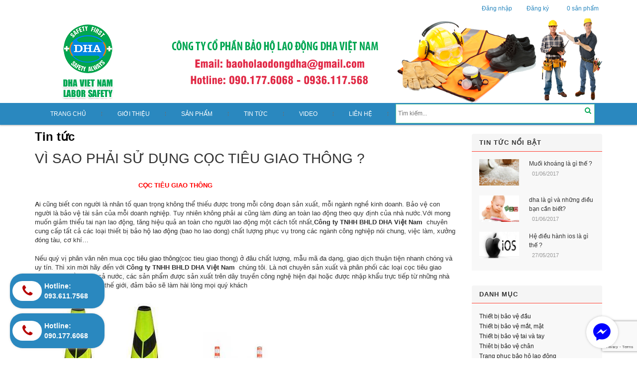

--- FILE ---
content_type: text/html; charset=utf-8
request_url: https://baoholaodonggiare.vn/vi-sao-phai-su-dung-coc-tieu-giao-thong
body_size: 14834
content:
<!DOCTYPE html>
<html lang="vi">

	<head>
		<meta name="google-site-verification" content="QMJ4WY5MzDuMiaAoy1HyjQ79gf6Cr-W6NfoI6NQIT_k" />
		<meta charset="UTF-8" />
		<meta http-equiv="x-ua-compatible" content="ie=edge">
		<meta name="viewport" content="width=device-width, initial-scale=1, maximum-scale=1">
		<meta name="robots" content="noodp,index,follow" />
		<meta name="keywords" content="Bảo hộ lao động">
		<meta name='revisit-after' content='1 days' />
		<title>Vì sao phải sử dụng cọc tiêu giao thông ? </title>
		
		<meta name="description" content="CỌC TIÊU GIAO THÔNG A i cũng biết con người là nhân tố quan trọng không thể thiếu được trong mỗi công đoạn sản xuất, mỗi ngành nghề kinh doanh. Bảo vệ con người là bảo vệ tài sản của mỗi doanh nghiệp. Tuy nhiên không phải ai cũng làm đúng an toàn lao động theo quy định của nhà nước.Với mong muốn giảm thiểu tai nạn lao ">
		
		
		<link rel="canonical" href="https://baoholaodonggiare.vn/vi-sao-phai-su-dung-coc-tieu-giao-thong">
		
		<link rel="icon" href="//bizweb.dktcdn.net/100/104/192/themes/236149/assets/favicon.png?1742207886546" type="image/x-icon" />

		
<meta property="og:type" content="article">
<meta property="og:title" content="V&#236; sao phải sử dụng cọc ti&#234;u giao th&#244;ng ? ">
<meta property="og:image" content="http://bizweb.dktcdn.net/thumb/grande/100/104/192/articles/201641814484691.jpg?v=1487582692903">
<meta property="og:image:secure_url" content="https://bizweb.dktcdn.net/thumb/grande/100/104/192/articles/201641814484691.jpg?v=1487582692903">


<meta property="og:description" content="CỌC TIÊU GIAO THÔNG A i cũng biết con người là nhân tố quan trọng không thể thiếu được trong mỗi công đoạn sản xuất, mỗi ngành nghề kinh doanh. Bảo vệ con người là bảo vệ tài sản của mỗi doanh nghiệp. Tuy nhiên không phải ai cũng làm đúng an toàn lao động theo quy định của nhà nước.Với mong muốn giảm thiểu tai nạn lao ">

<meta property="og:url" content="https://baoholaodonggiare.vn/vi-sao-phai-su-dung-coc-tieu-giao-thong">
<meta property="og:site_name" content="CÔNG TY CỔ PHẦN BẢO HỘ LAO ĐỘNG DHA VIỆT NAM">
<meta property="og:type" content="website">
<meta property="og:title" content="V&#236; sao phải sử dụng cọc ti&#234;u giao th&#244;ng ? ">
<meta property="og:image" content="http://bizweb.dktcdn.net/100/104/192/themes/236149/assets/logo.png?1742207886546">
<meta property="og:image:secure_url" content="https://bizweb.dktcdn.net/100/104/192/themes/236149/assets/logo.png?1742207886546">

		<!-- HTML5 shim and Respond.js for IE8 support of HTML5 elements and media queries -->
		<!-- WARNING: Respond.js doesn't work if you view the page via file:// -->
		<!--[if lt IE 9]>
<script src="//oss.maxcdn.com/html5shiv/3.7.2/html5shiv.min.js"></script>
<script src="//oss.maxcdn.com/respond/1.4.2/respond.min.js"></script>
<![endif]-->
		<!-- Mobile Specific -->
		<meta name="viewport" content="width=device-width, initial-scale=1, maximum-scale=1">
		<!-- CSS Style -->
		<link href="//bizweb.dktcdn.net/100/104/192/themes/236149/assets/bootstrap.min.css?1742207886546" rel="stylesheet" type="text/css" media="all" />
		<link href="//bizweb.dktcdn.net/100/104/192/themes/236149/assets/jquery.fancybox.css?1742207886546" rel="stylesheet" type="text/css" media="all" />
		
		<link href="//bizweb.dktcdn.net/100/104/192/themes/236149/assets/blogmate.css?1742207886546" rel="stylesheet" type="text/css" media="all" />
		
		<link href="//bizweb.dktcdn.net/100/104/192/themes/236149/assets/styles.css?1742207886546" rel="stylesheet" type="text/css" media="all" />
		<link href="//bizweb.dktcdn.net/100/104/192/themes/236149/assets/custom.css?1742207886546" rel="stylesheet" type="text/css" media="all" />
		<link href="//bizweb.dktcdn.net/100/104/192/themes/236149/assets/owl.carousel.css?1742207886546" rel="stylesheet" type="text/css" media="all" />
		<link href="//bizweb.dktcdn.net/100/104/192/themes/236149/assets/owl.theme.css?1742207886546" rel="stylesheet" type="text/css" media="all" />
		

		<link rel="stylesheet" href="//maxcdn.bootstrapcdn.com/font-awesome/4.4.0/css/font-awesome.min.css">
		<!-- Google Fonts -->
		<link href='//fonts.googleapis.com/css?family=Open+Sans:300italic,400italic,600italic,700italic,800italic,300,700,800,400,600' rel='stylesheet' type='text/css'>

		<!-- JavaScript -->
		<script src="//bizweb.dktcdn.net/100/104/192/themes/236149/assets/jquery.min.js?1742207886546" type="text/javascript"></script>
		<script src="//bizweb.dktcdn.net/100/104/192/themes/236149/assets/bootstrap.min.js?1742207886546" type="text/javascript"></script>

		<script src="//bizweb.dktcdn.net/100/104/192/themes/236149/assets/parallax.js?1742207886546" type="text/javascript"></script>
		<script src="//bizweb.dktcdn.net/100/104/192/themes/236149/assets/common.js?1742207886546" type="text/javascript"></script>
		<script src="//bizweb.dktcdn.net/100/104/192/themes/236149/assets/owl.carousel.min.js?1742207886546" type="text/javascript"></script>
		<script src="//bizweb.dktcdn.net/100/104/192/themes/236149/assets/jquery.fancybox.pack.js?1742207886546" type="text/javascript"></script>
		<script src="//bizweb.dktcdn.net/assets/themes_support/api.jquery.js" type="text/javascript"></script>


		

		

		<script>
	var Bizweb = Bizweb || {};
	Bizweb.store = 'baoholaodonggiare.mysapo.net';
	Bizweb.id = 104192;
	Bizweb.theme = {"id":236149,"name":"Accent","role":"main"};
	Bizweb.template = 'article';
	if(!Bizweb.fbEventId)  Bizweb.fbEventId = 'xxxxxxxx-xxxx-4xxx-yxxx-xxxxxxxxxxxx'.replace(/[xy]/g, function (c) {
	var r = Math.random() * 16 | 0, v = c == 'x' ? r : (r & 0x3 | 0x8);
				return v.toString(16);
			});		
</script>
<script>
	(function () {
		function asyncLoad() {
			var urls = ["//bwstatistics.sapoapps.vn/genscript/script.js?store=baoholaodonggiare.mysapo.net","//static.zotabox.com/c/c/ccc49b900de50a113614b7e7d34908f1/widgets.js?store=baoholaodonggiare.mysapo.net","//static.zotabox.com/c/c/ccc49b900de50a113614b7e7d34908f1/widgets.js?store=baoholaodonggiare.mysapo.net"];
			for (var i = 0; i < urls.length; i++) {
				var s = document.createElement('script');
				s.type = 'text/javascript';
				s.async = true;
				s.src = urls[i];
				var x = document.getElementsByTagName('script')[0];
				x.parentNode.insertBefore(s, x);
			}
		};
		window.attachEvent ? window.attachEvent('onload', asyncLoad) : window.addEventListener('load', asyncLoad, false);
	})();
</script>


<script>
	window.BizwebAnalytics = window.BizwebAnalytics || {};
	window.BizwebAnalytics.meta = window.BizwebAnalytics.meta || {};
	window.BizwebAnalytics.meta.currency = 'VND';
	window.BizwebAnalytics.tracking_url = '/s';

	var meta = {};
	
	meta.article = {"id": 416189};
	
	
	for (var attr in meta) {
	window.BizwebAnalytics.meta[attr] = meta[attr];
	}
</script>

	
		<script src="/dist/js/stats.min.js?v=96f2ff2"></script>
	



<script>
  (function(i,s,o,g,r,a,m){i['GoogleAnalyticsObject']=r;i[r]=i[r]||function(){
  (i[r].q=i[r].q||[]).push(arguments)},i[r].l=1*new Date();a=s.createElement(o),
  m=s.getElementsByTagName(o)[0];a.async=1;a.src=g;m.parentNode.insertBefore(a,m)
  })(window,document,'script','https://www.google-analytics.com/analytics.js','ga');

  ga('create', 'UA-93458843-1', 'auto');
  ga('send', 'pageview');

</script>
<script>

	window.enabled_enhanced_ecommerce = false;

</script>






<script>
	var eventsListenerScript = document.createElement('script');
	eventsListenerScript.async = true;
	
	eventsListenerScript.src = "/dist/js/store_events_listener.min.js?v=1b795e9";
	
	document.getElementsByTagName('head')[0].appendChild(eventsListenerScript);
</script>






	<link href="//bizweb.dktcdn.net/100/104/192/themes/236149/assets/bw-statistics-style.css?1742207886546" rel="stylesheet" type="text/css" media="all" />
</head>

	<body class="cms-index-index">
		<div class="page">
			<div class="container">
	<!-- Header -->
	<header class="header-container">
		<div class="header-top">
			<div class="row">
				<!-- Header Language -->
				<div class="col-xs-12 col-sm-6 hidden-xs">
					<div class="welcome-msg hidden-xs"></div>
				</div>
				<div class="col-xs-12 col-sm-6 box_right_top">
					<!-- Header Top Links -->
					<div class="toplinks">
						<div class="links">
							<div class="myaccount"><a title="Đăng nhập" href="/account/login"><span class="hidden-xs">Đăng nhập</span></a></div>
							<div class="check"><a title="Đăng ký" href="/account/register"><span class="hidden-xs">Đăng ký</span></a></div>
							<div class="search hidden-lg hidden-md"><a href="/search"><i class="fa fa-search" aria-hidden="true"></i></a></div>
						</div>
					</div>
					<!-- End Header Top Links -->
					<div class="top-cart-contain">
						<div class="mini-cart">
							<div data-toggle="dropdown" data-hover="dropdown" class="basket dropdown-toggle">
								<a href="#">
									<div class="cart-box"><img src="//bizweb.dktcdn.net/100/104/192/themes/236149/assets/package.png?1742207886546"/><span id="cart-total"><strong></strong> sản phẩm </span></div>
								</a>
							</div>
							<div>
								<div class="top-cart-content arrow_box">
									<div class="block-subtitle">Các sản phẩm đã được mua</div>
									<ul id="cart-sidebar" class="mini-products-list">
									</ul>
									<div class="top-subtotal">Tổng tiền: <span class="price"></span></div>
									<div class="actions">
										<a class="btn-checkout" href="/checkout"><span>Thanh toán</span></a>
										<a class="view-cart" href="/cart"><span>Giỏ hàng</span></a>
									</div>
								</div>
							</div>
						</div>
						<div id="ajaxconfig_info">
							<a href="#/"></a>
							<input value="" type="hidden">
							<input id="enable_module" value="1" type="hidden">
							<input class="effect_to_cart" value="1" type="hidden">
							<input class="title_shopping_cart" value="Go to shopping cart" type="hidden">
						</div>
					</div>

				</div>
			</div>

		</div>
		<div class="header">
			
			<!-- Header Logo -->
			<a class="logo" title="CÔNG TY CỔ PHẦN BẢO HỘ LAO ĐỘNG DHA VIỆT NAM" href="/"><img alt="CÔNG TY CỔ PHẦN BẢO HỘ LAO ĐỘNG DHA VIỆT NAM" src="//bizweb.dktcdn.net/100/104/192/themes/236149/assets/logo.png?1742207886546"></a>
			<!-- End Header Logo -->
			
		</div>
	</header>
	<!-- end header -->
</div>

<!-- Navbar -->
<nav>

	<div class="nav-inner">
		<div class="container">
			<!-- mobile-menu -->
			<div class="hidden-desktop" id="mobile-menu">
				<ul class="navmenu">
					<li>
						<div class="menutop">
							<div class="toggle"> <span class="icon-bar"></span> <span class="icon-bar"></span> <span class="icon-bar"></span></div>
							<h2>Menu</h2>
						</div>
						<ul style="display:none;" class="submenu">
							<li>
								<ul class="topnav">
									
									
									<li class="level0 level-top parent">
										<a href="/" class="level-top"> <span>Trang chủ</span> </a>
									</li>
									
									
									
									<li class="level0 level-top parent">
										<a href="/gioi-thieu" class="level-top"> <span>Giới thiệu</span> </a>
									</li>
									
									
									
									<li class="level0 level-top parent">
										<a href="/collections/all"> <span>Sản phẩm</span> </a>
										<ul class="level0">
											
											<li class="level1"><a href="/thiet-bi-bao-ve-dau"><span>Thiết bị bảo vệ đầu</span></a></li>
											
											<ul class="level1">
												
												<li class="level2"><a href="/mu-bao-ho-lao-dong"><span>Mũ bảo hộ lao động</span></a></li>
												
											</ul>
											
											
											<li class="level1"><a href="/thiet-bi-bao-ve-mat-mat"><span>Thiết bị bảo vệ mắt, mặt</span></a></li>
											
											<ul class="level1">
												
												<li class="level2"><a href="/khau-trang-bao-ho-lao-dong"><span>Khẩu trang bảo hộ lao động</span></a></li>
												
												<li class="level2"><a href="/kinh-bao-ho-lao-dong"><span>Kính bảo hộ lao động</span></a></li>
												
												<li class="level2"><a href="/mat-na-phong-doc-an-toan-lao-dong"><span>Mặt nạ phòng độc an toàn lao động</span></a></li>
												
												<li class="level2"><a href="/mat-na-han"><span>Mặt nạ hàn</span></a></li>
												
											</ul>
											
											
											<li class="level1"><a href="/thiet-bi-bao-ve-tai-va-tay"><span>Thiết bị bảo vệ tai và tay</span></a></li>
											
											<ul class="level1">
												
												<li class="level2"><a href="/bit-tai-chong-on"><span>Bịt tai chống ồn</span></a></li>
												
												<li class="level2"><a href="/gang-tay-bao-ho-lao-dong"><span>Găng tay bảo hộ lao động</span></a></li>
												
											</ul>
											
											
											<li class="level1"><a href="/thiet-bi-bao-ve-chan"><span>Thiêt bị bảo vệ chân</span></a></li>
											
											<ul class="level1">
												
												<li class="level2"><a href="/giay-bao-ho-lao-dong"><span>Giầy bảo hộ lao động</span></a></li>
												
												<li class="level2"><a href="/ung-cao-su-bao-ho-lao-dong"><span>Ủng cao su bảo hộ lao động</span></a></li>
												
												<li class="level2"><a href="/dep-bao-ho-lao-dong"><span>Dép bảo hộ lao động</span></a></li>
												
											</ul>
											
											
											<li class="level1"><a href="/trang-phuc-bao-ho-lao-dong"><span>Trang phục bảo hộ lao động</span></a></li>
											
											<ul class="level1">
												
												<li class="level2"><a href="/thiet-ke-quan-ao-bao-ho-lao-dong"><span>Thiết kế quần áo bảo hộ lao động</span></a></li>
												
												<li class="level2"><a href="/quan-ao-bao-ho-lao-dong"><span>Quần áo bảo hộ lao động</span></a></li>
												
												<li class="level2"><a href="/quan-ao-phong-chong-hoa-chat"><span>Quần áo phòng chống hóa chất</span></a></li>
												
												<li class="level2"><a href="/ao-bao-ho-lao-dong"><span>Áo bảo hộ lao động</span></a></li>
												
												<li class="level2"><a href="/ao-phan-quang"><span>Áo phản quang</span></a></li>
												
												<li class="level2"><a href="/quan-ao-mua"><span>Quần áo mưa</span></a></li>
												
												<li class="level2"><a href="/yem-bao-ho-lao-dong"><span>Yếm bảo hộ lao động</span></a></li>
												
											</ul>
											
											
											<li class="level1"><a href="/thiet-bi-an-toan-dien-va-do-phong-sach"><span>Thiết bị an toàn điện và đồ phòng sạch</span></a></li>
											
											<ul class="level1">
												
												<li class="level2"><a href="/thiet-bi-an-toan-dien"><span>Thiết bị an toàn điện</span></a></li>
												
												<li class="level2"><a href="/thiet-bi-phong-sach-tinh-dien"><span>Thiết bị phòng sạch tĩnh điện</span></a></li>
												
												<li class="level2"><a href="/may-do-khi-va-cac-thiet-bi-khac"><span>Máy đo khí và các thiết bị khác</span></a></li>
												
												<li class="level2"><a href="/gie-lau-cac-loai"><span>Giẻ lau các loại</span></a></li>
												
											</ul>
											
											
											<li class="level1"><a href="/thiet-bi-giao-thong"><span>Thiết bị giao thông</span></a></li>
											
											<ul class="level1">
												
												<li class="level2"><a href="/coc-tieu-giao-thong"><span>Cọc tiêu giao thông</span></a></li>
												
												<li class="level2"><a href="/den-canh-bao-va-cac-thiet-bi-giao-thong-khac"><span>Đèn cảnh báo và các thiêt bị giao thông khác</span></a></li>
												
												<li class="level2"><a href="/cuon-phan-quang"><span>Cuộn phản quang</span></a></li>
												
												<li class="level2"><a href="/bot-gac-bao-ve"><span>Bốt gác bảo vệ</span></a></li>
												
												<li class="level2"><a href="/bien-quang-cao-canh-bao"><span>Biển quảng cáo cảnh báo</span></a></li>
												
											</ul>
											
											
											<li class="level1"><a href="/thiet-bi-an-toan-tren-cao"><span>Thiết bị an toàn trên cao</span></a></li>
											
											<ul class="level1">
												
												<li class="level2"><a href="/luoi-an-toan-luoi-che-nang-luoi-che-bui"><span>Lưới an toàn, lưới che nắng che bui</span></a></li>
												
												<li class="level2"><a href="/thang-bao-ho"><span>Thang bảo hộ</span></a></li>
												
												<li class="level2"><a href="/day-an-toan-lao-dong"><span>Dây an toàn lao động</span></a></li>
												
											</ul>
											
											
											<li class="level1"><a href="/thiet-bi-phong-chay-chua-chay"><span>Thiết bị phòng cháy chữa cháy</span></a></li>
											
											<ul class="level1">
												
												<li class="level2"><a href="/do-phong-chay-chua-chay-theo-thong-tu-48"><span>Đồ phòng cháy chữa cháy theo thông tư 48</span></a></li>
												
												<li class="level2"><a href="/do-phong-chay"><span>Đồ phòng cháy</span></a></li>
												
											</ul>
											
											
											<li class="level1"><a href="/trang-thiet-bao-ho-y-te"><span>Trang Thiết Bảo Hộ Y tế</span></a></li>
											
											
										</ul>
									</li>
									
									
									
									<li class="level0 level-top parent">
										<a href="/tin-tuc-an-toan" class="level-top"> <span>Tin tức</span> </a>
									</li>
									
									
									
									<li class="level0 level-top parent">
										<a href="/video-1"> <span>Video</span> </a>
										<ul class="level0">
											
										</ul>
									</li>
									
									
									
									<li class="level0 level-top parent">
										<a href="/lien-he" class="level-top"> <span>Liên hệ</span> </a>
									</li>
									
									
								</ul>
							</li>
						</ul>
					</li>
				</ul>

				<!--navmenu-->
			</div>
			<!--End mobile-menu -->


			<ul id="nav" class="hidden-xs hidden-sm hidden-md">
				
				
				<li class="level0"><a href="/"><span>Trang chủ</span> </a></li>
				
				
				
				<li class="level0"><a href="/gioi-thieu"><span>Giới thiệu</span> </a></li>
				
				
				
				<li class="level0 drop-menu"><a href="/collections/all"><span>Sản phẩm</span> </a>
					<ul class="level1">
						
						<li class="level1">
							<a href="/thiet-bi-bao-ve-dau"> <span>Thiết bị bảo vệ đầu</span></a>
							
							<ul class="level2">
								
								<li class="level2"><a href="/mu-bao-ho-lao-dong"> <span>Mũ bảo hộ lao động</span></a></li>
								
							</ul>
							
						</li>
						
						<li class="level1">
							<a href="/thiet-bi-bao-ve-mat-mat"> <span>Thiết bị bảo vệ mắt, mặt</span></a>
							
							<ul class="level2">
								
								<li class="level2"><a href="/khau-trang-bao-ho-lao-dong"> <span>Khẩu trang bảo hộ lao động</span></a></li>
								
								<li class="level2"><a href="/kinh-bao-ho-lao-dong"> <span>Kính bảo hộ lao động</span></a></li>
								
								<li class="level2"><a href="/mat-na-phong-doc-an-toan-lao-dong"> <span>Mặt nạ phòng độc an toàn lao động</span></a></li>
								
								<li class="level2"><a href="/mat-na-han"> <span>Mặt nạ hàn</span></a></li>
								
							</ul>
							
						</li>
						
						<li class="level1">
							<a href="/thiet-bi-bao-ve-tai-va-tay"> <span>Thiết bị bảo vệ tai và tay</span></a>
							
							<ul class="level2">
								
								<li class="level2"><a href="/bit-tai-chong-on"> <span>Bịt tai chống ồn</span></a></li>
								
								<li class="level2"><a href="/gang-tay-bao-ho-lao-dong"> <span>Găng tay bảo hộ lao động</span></a></li>
								
							</ul>
							
						</li>
						
						<li class="level1">
							<a href="/thiet-bi-bao-ve-chan"> <span>Thiêt bị bảo vệ chân</span></a>
							
							<ul class="level2">
								
								<li class="level2"><a href="/giay-bao-ho-lao-dong"> <span>Giầy bảo hộ lao động</span></a></li>
								
								<li class="level2"><a href="/ung-cao-su-bao-ho-lao-dong"> <span>Ủng cao su bảo hộ lao động</span></a></li>
								
								<li class="level2"><a href="/dep-bao-ho-lao-dong"> <span>Dép bảo hộ lao động</span></a></li>
								
							</ul>
							
						</li>
						
						<li class="level1">
							<a href="/trang-phuc-bao-ho-lao-dong"> <span>Trang phục bảo hộ lao động</span></a>
							
							<ul class="level2">
								
								<li class="level2"><a href="/thiet-ke-quan-ao-bao-ho-lao-dong"> <span>Thiết kế quần áo bảo hộ lao động</span></a></li>
								
								<li class="level2"><a href="/quan-ao-bao-ho-lao-dong"> <span>Quần áo bảo hộ lao động</span></a></li>
								
								<li class="level2"><a href="/quan-ao-phong-chong-hoa-chat"> <span>Quần áo phòng chống hóa chất</span></a></li>
								
								<li class="level2"><a href="/ao-bao-ho-lao-dong"> <span>Áo bảo hộ lao động</span></a></li>
								
								<li class="level2"><a href="/ao-phan-quang"> <span>Áo phản quang</span></a></li>
								
								<li class="level2"><a href="/quan-ao-mua"> <span>Quần áo mưa</span></a></li>
								
								<li class="level2"><a href="/yem-bao-ho-lao-dong"> <span>Yếm bảo hộ lao động</span></a></li>
								
							</ul>
							
						</li>
						
						<li class="level1">
							<a href="/thiet-bi-an-toan-dien-va-do-phong-sach"> <span>Thiết bị an toàn điện và đồ phòng sạch</span></a>
							
							<ul class="level2">
								
								<li class="level2"><a href="/thiet-bi-an-toan-dien"> <span>Thiết bị an toàn điện</span></a></li>
								
								<li class="level2"><a href="/thiet-bi-phong-sach-tinh-dien"> <span>Thiết bị phòng sạch tĩnh điện</span></a></li>
								
								<li class="level2"><a href="/may-do-khi-va-cac-thiet-bi-khac"> <span>Máy đo khí và các thiết bị khác</span></a></li>
								
								<li class="level2"><a href="/gie-lau-cac-loai"> <span>Giẻ lau các loại</span></a></li>
								
							</ul>
							
						</li>
						
						<li class="level1">
							<a href="/thiet-bi-giao-thong"> <span>Thiết bị giao thông</span></a>
							
							<ul class="level2">
								
								<li class="level2"><a href="/coc-tieu-giao-thong"> <span>Cọc tiêu giao thông</span></a></li>
								
								<li class="level2"><a href="/den-canh-bao-va-cac-thiet-bi-giao-thong-khac"> <span>Đèn cảnh báo và các thiêt bị giao thông khác</span></a></li>
								
								<li class="level2"><a href="/cuon-phan-quang"> <span>Cuộn phản quang</span></a></li>
								
								<li class="level2"><a href="/bot-gac-bao-ve"> <span>Bốt gác bảo vệ</span></a></li>
								
								<li class="level2"><a href="/bien-quang-cao-canh-bao"> <span>Biển quảng cáo cảnh báo</span></a></li>
								
							</ul>
							
						</li>
						
						<li class="level1">
							<a href="/thiet-bi-an-toan-tren-cao"> <span>Thiết bị an toàn trên cao</span></a>
							
							<ul class="level2">
								
								<li class="level2"><a href="/luoi-an-toan-luoi-che-nang-luoi-che-bui"> <span>Lưới an toàn, lưới che nắng che bui</span></a></li>
								
								<li class="level2"><a href="/thang-bao-ho"> <span>Thang bảo hộ</span></a></li>
								
								<li class="level2"><a href="/day-an-toan-lao-dong"> <span>Dây an toàn lao động</span></a></li>
								
							</ul>
							
						</li>
						
						<li class="level1">
							<a href="/thiet-bi-phong-chay-chua-chay"> <span>Thiết bị phòng cháy chữa cháy</span></a>
							
							<ul class="level2">
								
								<li class="level2"><a href="/do-phong-chay-chua-chay-theo-thong-tu-48"> <span>Đồ phòng cháy chữa cháy theo thông tư 48</span></a></li>
								
								<li class="level2"><a href="/do-phong-chay"> <span>Đồ phòng cháy</span></a></li>
								
							</ul>
							
						</li>
						
						<li class="level1">
							<a href="/trang-thiet-bao-ho-y-te"> <span>Trang Thiết Bảo Hộ Y tế</span></a>
							
						</li>
						
					</ul>
				</li>
				
				
				
				<li class="level0"><a href="/tin-tuc-an-toan"><span>Tin tức</span> </a></li>
				
				
				
				<li class="level0 drop-menu"><a href="/video-1"><span>Video</span> </a>
					<ul class="level1">
						
					</ul>
				</li>
				
				
				
				<li class="level0"><a href="/lien-he"><span>Liên hệ</span> </a></li>
				
				
				<div class="search-box">
					<form action="/search" method="get" id="search_mini_form">
						<input type="text" placeholder="Tìm kiếm..." value="" maxlength="70" class="" name="query" id="search">
						<button id="submit-button" class="search-btn-bg" type="submit"><i class="fa fa-search" aria-hidden="true"></i></button>

					</form>
				</div>
			</ul>

		</div>
	</div>
</nav>
<!-- end nav -->

<div id="add_succes" style="display:none"></div>
<script>
	Bizweb.getCart(loadCart);
	function loadCart(cart) {
		var html = "";
		for (i = 0; i < cart.items.length; i++) {
			html += "<li class='item even'>";
			if(cart.items[i].image){					
				html += "<a class='product-image' href='" + cart.items[i].url + "' title='" + cart.items[i].name + "'><img alt='" + cart.items[i].name + "' src='" + cart.items[i].image + "' width='80'></a>";
			}
			else{
				html += "<a class='product-image' href='" + cart.items[i].url + "' title='" + cart.items[i].name + "'><img alt='" + cart.items[i].name + "' src='http://bizweb.dktcdn.net/thumb/large/assets/themes_support/noimage.gif' width='80'></a>";
			}

			html += "<div class='detail-item'>";
			html += "<div class='product-details'>";
			html +=	"<a href='javascript:void(0);' title='Loại bỏ SP' onclick='Bizweb.removeItem(" + cart.items[i].variant_id + " , removeCart)' class='glyphicon glyphicon-remove'>&nbsp;</a> <a class='glyphicon glyphicon-pencil' title='Sửa sản phẩm' href='/cart'>&nbsp;</a>";
			html += "<p class='product-name'> <a href='" + cart.items[i].url + "' title='" + cart.items[i].name + "'>" + cart.items[i].name + "</a></p>";
			html += "</div>";
			html += "<div class='product-details-bottom'> <span class='price'>" + Bizweb.formatMoney(cart.items[i].price, '{{amount_no_decimals_with_comma_separator}}₫') + "</span><span class='title-desc'>Số lượng:</span> <strong>" + cart.items[i].quantity + "</strong></div>";
			html +=	"</div>";
			html += "</li>";
		}
		$("#cart-total strong").html(cart.item_count);
		$("#cart-sidebar").html(html);
		$(".top-subtotal span").html(Bizweb.formatMoney(cart.total_price, '{{amount_no_decimals_with_comma_separator}}₫'));
	}
	function removeCart(cart) {
		Bizweb.getCart(loadCart);
	}
	function cartItem(addItem) {
		var html = "";
		html += "<div>";
		if(addItem.image != null){					
			html += "<img src='" + addItem.image + "' width='80px' alt='CÔNG TY CỔ PHẦN BẢO HỘ LAO ĐỘNG DHA VIỆT NAM'>";
		}
		else{
			html +="<img src='http://bizweb.dktcdn.net/thumb/large/assets/themes_support/noimage.gif' width='80px' alt='CÔNG TY CỔ PHẦN BẢO HỘ LAO ĐỘNG DHA VIỆT NAM'>";
		}

		html += "</div>";
		html += "<div>";
		html += "<p>" + addItem.name + "</p>"
		html += "<p><i class='fa fa-check'></i>Thêm thành công sản phẩm vào giỏ hàng</p>";
		html += "</div>";
		$('#add_succes').html(html);
		$("#add_succes").fancybox({
			width: 300,
			minHeight: 50,
			/*
			afterShow: function(){
				setTimeout( function() {$.fancybox.close(); },2500);
			},
			afterClose: function(){
				clearTimeout( );
			}*/
		});
		$("#add_succes").trigger('click');
		Bizweb.getCart(loadCart);
	}
</script>
			<div class="main-container col2-right-layout">
	<div class="main container">
		<div class="row">
			<div class="col-main col-sm-9 wow bounceInUp animated">
				<div class="page-title">
					<h2>Tin tức</h2>
				</div>
				<div class="blog-wrapper" id="main">
					<div class="site-content" id="primary">
						<div role="main" id="content">
							<article class="blog_entry clearfix">
								<header class="blog_entry-header clearfix">
									<div class="blog_entry-header-inner">
										<h1 class="blog_entry-title">Vì sao phải sử dụng cọc tiêu giao thông ? </h1>
									</div>
									<!--blog_entry-header-inner-->
								</header>
								
								<!--blog_entry-header clearfix-->
								<div class="entry-content">
									<div class="entry-content rte">
										<div>&nbsp;</div>

<div>
<p><strong>&nbsp; &nbsp; &nbsp; &nbsp; &nbsp; &nbsp; &nbsp; &nbsp; &nbsp; &nbsp; &nbsp; &nbsp; &nbsp; &nbsp; &nbsp; &nbsp; &nbsp; &nbsp; &nbsp; &nbsp; &nbsp; &nbsp; &nbsp; &nbsp; &nbsp; &nbsp;<span style="color: rgb(255, 0, 0);">&nbsp;CỌC TIÊU GIAO THÔNG</span></strong></p>

<p><strong><span style="background: white;">A</span></strong><span style="background: white;">i cũng biết con người là nhân tố quan trọng không thể thiếu được trong mỗi công đoạn sản xuất, mỗi ngành nghề kinh doanh. Bảo vệ con người là bảo vệ tài sản của mỗi doanh nghiệp. Tuy nhiên không phải ai cũng làm đúng an toàn lao động theo quy định của nhà nước.Với mong muốn giảm thiểu tai nạn lao động, tăng hiệu quả an toàn cho người lao động một cách tốt nhất,<strong>Công ty TNHH BHLD DHA Việt Nam</strong>&nbsp; chuyên cung cấp tất cả các loại&nbsp;thiết bị&nbsp;</span><a href="http://baoholaodonggiare.vn/bao-ho-lao-dong-b1163278.html"><span style="background: white;">bảo hộ lao động</span>&nbsp;</a>(bao ho lao dong)&nbsp;<span style="background: white;">chất lượng phục vụ trong các ngành công nghiệp nói chung, việc làm, xưởng đóng tàu, cơ khí&hellip;</span></p>

<p><span style="background: rgb(250, 250, 250);">Nếu quý vị phân vân nên&nbsp;mua&nbsp;</span><span style="background: rgb(250, 250, 250);"><a href="http://baoholaodonggiare.vn/coc-tieu-giao-thong-b1149542.html">cọc tiêu giao thông</a>(coc tieu giao thong)</span>&nbsp;<span style="background: rgb(250, 250, 250);">ở đâu chất lượng, mẫu mã đa dạng, giao dịch thuận tiện nhanh chóng và uy tín. Thì xin mời hãy đến với&nbsp;</span><strong><span style="background: white;">Công ty TNHH BHLD DHA Việt Nam</span></strong>&nbsp;&nbsp;<span style="background: rgb(250, 250, 250);">chúng tôi. Là nơi chuyên sản xuất và phân phối các loại&nbsp;cọc tiêu giao thông&nbsp;hàng đầu trong cả nước, các sản phẩm được sản xuất trên dây truyền công nghệ hiện đại hoặc được nhập khẩu trực tiếp từ những nhà sản xuất hàng đầu trên thế giới, đảm bảo sẽ làm hài lòng mọi quý khách</span></p>

<p>&nbsp;&nbsp; &nbsp; &nbsp;&nbsp;<img alt="cọc tiêu giao thông" src="http://bizweb.dktcdn.net/100/104/192/files/445-686683241473812-1356420339590675902-n.png?v=1624007926941" style="width: 254px; height: 269px;" />&nbsp; &nbsp; &nbsp; &nbsp; &nbsp; &nbsp; &nbsp;&nbsp;<img alt="ccoj tiêu 3 lỗ " src="http://bizweb.dktcdn.net/100/104/192/files/2432195coc-tieu-phan-lan-co-3-lo-168-145.jpg?v=1624007927248" style="width: 168px; height: 140px;" /></p>

<p style="margin-bottom: 0.0001pt; line-height: 15.75pt; vertical-align: baseline; background: white;"><a href="http://baoholaodonggiare.vn/coc-tieu-giao-thong-b1149542.html" title="Cọc tiêu giao thông">Cọc tiêu giao thông</a>&nbsp;(coc tieu giao thong)&nbsp;là một trong các thiết bị giao thông chuyên dụng được sử dụng thường xuyên với mật độ dày đặc tại nhiều tuyến đường. Ngoài ra tại các công trình, khu vực đang thi công hay tại các khu vực có chướng ngại vật thì cọc tiêu cũng được sử dụng nhằm đảm bảo an toàn cho người qua lại<strong>.</strong></p>

<p style="margin-bottom: 0.0001pt; line-height: 15.75pt; vertical-align: baseline; background: white;"><a href="http://baoholaodonggiare.vn/coc-tieu-giao-thong-b1149542.html" title="Coc tieu giao thong">Coc tieu giao thong</a>&nbsp;(coc tieu giao thong)&nbsp;có thể làm từ nhiều chất liệu khác nhau phục vụ cho nhiều hoạt động của con người trong đời sống hiện nay. Các loại cọc tiêu thông dụng hiện nay như:</p>

<p style="margin: 7.5pt 0in 0.0001pt; line-height: 15.75pt; vertical-align: baseline; background: white;">+ Cọc tiêu nhựa: được sản xuất từ nhựa PVC với cân nặng giao động từ 1,8 kg đến 5kg, chiều cao từ 60 cm đến 90 cm. Ngoài ra cũng có thể đặt hàng theo yêu cầu với màu sắc và kích thước cũng như kiểu dáng tùy ý.<br />
+ Cọc tiêu cao su: được làm từ cao su, vật liệu bền khi sử dụng không dễ bị gió thổi bay an toàn nếu vô tình đâm phải.<br />
+ Cọc tiêu inox: Được làm bằng vật liệu inox mẫu mã bắt mắt thường được sử dụng tại những nơi để cách ly giữa các khu vực</p>

<p style="margin-bottom: 0.0001pt; background: white;"><a href="http://baoholaodonggiare.vn/">DHA Việt Nam</a>&nbsp;tự hào là đơn vị cung cấp trang&nbsp;<strong>thiết bị</strong>&nbsp;<a href="http://baoholaodonggiare.vn/bao-ho-lao-dong-b1163278.html">bảo hộ lao động</a>&nbsp;(bao ho lao dong)uy tín,giá rẻ và chất lượng nhất đến tay người tiêu dùng</p>

<p style="margin-bottom: 0.0001pt; background: white;"><strong>DHA Việt Nam - An toàn của bạn-Sứ mạng của chúng tôi</strong></p>

<p style="margin-bottom: 0.0001pt; background: white;"><strong>Xin kính chúc quý khách hàng luôn thành công,phát triển và bền vững.</strong></p>

<p style="margin-bottom: 0.0001pt; background: white;">Hãy nhấc máy lên và gọi cho chúng tôi để có được sự phục vụ chu đáo,chuyên nghiệp và nhanh chóng nhất</p>

<p style="margin-bottom: 0.0001pt; background: white;"><em>HOTLINE:Mr.Vinh: 0918 536 328- 0962.62.6006</em></p>

<p style="margin-bottom: 0.0001pt; background: white;"><em>Email:quocvinh309@gmail.com &ndash; baoholaodongdha@gmail.com</em></p>

<p>&nbsp;</p>
</div>
									</div>
								</div>
								<footer class="entry-meta">
									Được đăng vào
									<time class="entry-date">20/02/2017</time>
								</footer>
							</article>
							<div class="comment-content wow bounceInUp animated">
								
								<div class="comments-form-wrapper clearfix">
									<h3>Viết bình luận</h3>
									<div class="comment-form">
									<form method="post" action="/posts/vi-sao-phai-su-dung-coc-tieu-giao-thong/comments" id="article_comments" accept-charset="UTF-8"><input name="FormType" type="hidden" value="article_comments"/><input name="utf8" type="hidden" value="true"/><input type="hidden" id="Token-e4e02f4930db4d768ad8e5da62158036" name="Token" /><script src="https://www.google.com/recaptcha/api.js?render=6Ldtu4IUAAAAAMQzG1gCw3wFlx_GytlZyLrXcsuK"></script><script>grecaptcha.ready(function() {grecaptcha.execute("6Ldtu4IUAAAAAMQzG1gCw3wFlx_GytlZyLrXcsuK", {action: "article_comments"}).then(function(token) {document.getElementById("Token-e4e02f4930db4d768ad8e5da62158036").value = token});});</script>
										
										
										<div class="field">
											<label>Họ và tên<em class="required">*</em></label>
											<input type="text" class="input-text" title="Họ và tên" id="user" name="Author" value="Admin" required>
										</div>
										<div class="field">
											<label for="email">Email<em class="required">*</em></label>
											<input type="text" class="input-text validate-email" title="Email" value="" id="email" name="Email" required>
										</div>
										<div class="clear"></div>
										<div class="field aw-blog-comment-area">
											<label for="comment">Nội dung<em class="required">*</em></label>
											<textarea rows="5" cols="50" class="input-text" title="Nội dung" id="comment" name="Body" required
														  data-validation-required-message="Vui lòng nhập bình luận" minlength="5"
														  data-validation-minlength-message="Tối thiểu là 5 ký tự"
														  maxlength="500" style="resize:none"></textarea>
										</div>
										<div class="button-set">
											<button type="submit" class="bnt-comment"><span><span>Gửi bình luận</span></span>
											</button>
										</div>
									</form>
									</div>
								</div>
								<!--comments-form-wrapper clearfix-->

							</div>
						</div>
					</div>
				</div>
			</div>
			<div class="col-right sidebar col-sm-3 wow bounceInUp animated">
				<div role="complementary" class="widget_wrapper13" id="secondary">
					
					<div class="popular-posts widget widget__sidebar wow bounceInUp animated" id="recent-posts-4">
						<h3 class="widget-title">Tin tức nổi bật</h3>
						<div class="widget-content">
							<ul class="posts-list unstyled clearfix">
								
								<li>
									<figure class="featured-thumb">
										<a href="/muoi-khoang-la-gi-the"> <img width="80" height="53" alt="blog image" src="//bizweb.dktcdn.net/thumb/small/100/104/192/articles/muoi-khoang-la-gi.gif?v=1496291992947"> </a>
									</figure>
									<!--featured-thumb-->
									<h4><a title="Muối khoáng là gì thế ?" href="/muoi-khoang-la-gi-the">Muối khoáng là gì thế ?</a></h4>
									<p class="post-meta"><i class="icon-calendar"></i>
										<time class="entry-date">01/06/2017</time>
									</p>
								</li>
								
								<li>
									<figure class="featured-thumb">
										<a href="/dha-la-gi-va-nhung-dieu-ban-can-biet"> <img width="80" height="53" alt="blog image" src="//bizweb.dktcdn.net/thumb/small/100/104/192/articles/dha-la-gi.gif?v=1496286509087"> </a>
									</figure>
									<!--featured-thumb-->
									<h4><a title="dha là gì và những điều bạn cần biết?" href="/dha-la-gi-va-nhung-dieu-ban-can-biet">dha là gì và những điều bạn cần biết?</a></h4>
									<p class="post-meta"><i class="icon-calendar"></i>
										<time class="entry-date">01/06/2017</time>
									</p>
								</li>
								
								<li>
									<figure class="featured-thumb">
										<a href="/he-dieu-hanh-ios-la-gi-the"> <img width="80" height="53" alt="blog image" src="//bizweb.dktcdn.net/thumb/small/100/104/192/articles/he-dieu-hanh-ios-la-gi.gif?v=1495855529057"> </a>
									</figure>
									<!--featured-thumb-->
									<h4><a title="Hệ điều hành ios là gì thế ?" href="/he-dieu-hanh-ios-la-gi-the">Hệ điều hành ios là gì thế ?</a></h4>
									<p class="post-meta"><i class="icon-calendar"></i>
										<time class="entry-date">27/05/2017</time>
									</p>
								</li>
								
							</ul>
						</div>
						<!--widget-content-->
					</div>
					
					
					
					<div class="popular-posts widget widget_categories wow bounceInUp animated" id="categories-2">
						<h3 class="widget-title">Danh mục</h3>
						<ul>
							
							<li class="cat-item cat-item-19599"><a href="/thiet-bi-bao-ve-dau">Thiết bị bảo vệ đầu</a></li>
							
							<li class="cat-item cat-item-19599"><a href="/thiet-bi-bao-ve-mat-mat">Thiết bị bảo vệ mắt, mặt</a></li>
							
							<li class="cat-item cat-item-19599"><a href="/thiet-bi-bao-ve-tai-va-tay">Thiết bị bảo vệ tai và tay</a></li>
							
							<li class="cat-item cat-item-19599"><a href="/thiet-bi-bao-ve-chan">Thiêt bị bảo vệ chân</a></li>
							
							<li class="cat-item cat-item-19599"><a href="/trang-phuc-bao-ho-lao-dong">Trang phục bảo hộ lao động</a></li>
							
							<li class="cat-item cat-item-19599"><a href="/thiet-bi-an-toan-dien-va-do-phong-sach">Thiết bị an toàn điện và đồ phòng sạch</a></li>
							
							<li class="cat-item cat-item-19599"><a href="/thiet-bi-giao-thong">Thiết bị giao thông</a></li>
							
							<li class="cat-item cat-item-19599"><a href="/thiet-bi-an-toan-tren-cao">Thiết bị an toàn trên cao</a></li>
							
							<li class="cat-item cat-item-19599"><a href="/thiet-bi-phong-chay-chua-chay">Thiết bị phòng cháy chữa cháy</a></li>
							
							<li class="cat-item cat-item-19599"><a href="/trang-thiet-bao-ho-y-te">Trang Thiết Bảo Hộ Y tế</a></li>
							
						</ul>
					</div>
					
					
					<!-- Banner Ad Block -->
					<div class="ad-spots widget widget__sidebar wow bounceInUp animated">
						<h2 class="widget-title">Quảng cáo</h2>
						<div class="widget-content">
							<a target="_self" href="/collections/all" title=""><img class="ad-spot" alt="CÔNG TY CỔ PHẦN BẢO HỘ LAO ĐỘNG DHA VIỆT NAM" src="//bizweb.dktcdn.net/100/104/192/themes/236149/assets/offer-banner1.jpg?1742207886546"></a>
						</div>
					</div>
					
					<div class="ad-spots widget widget__sidebar wow bounceInUp animated">
						<h2 class="widget-title">Tags bài viết</h2>
						<ul>
							  
							<li> 
								<a href="/tin-tuc-an-toan/.Excel%20l%C3%A0%20g%C3%AC" title="Show articles matching tag .Excel l&#224; g&#236;">.Excel là gì</a>
							</li>
							  
							<li> 
								<a href="/tin-tuc-an-toan/b%E1%BA%A1c%20925" title="Show articles matching tag bạc 925">bạc 925</a>
							</li>
							  
							<li> 
								<a href="/tin-tuc-an-toan/b%E1%BA%A1c%20925%20l%C3%A0%20g%C3%AC" title="Show articles matching tag bạc 925 l&#224; g&#236;">bạc 925 là gì</a>
							</li>
							  
							<li> 
								<a href="/tin-tuc-an-toan/b%E1%BA%A3o%20hi%E1%BB%83m%20th%C3%A2n%20th%E1%BB%83" title="Show articles matching tag bảo hiểm th&#226;n thể">bảo hiểm thân thể</a>
							</li>
							  
							<li> 
								<a href="/tin-tuc-an-toan/b%E1%BA%A3o%20hi%E1%BB%83m%20th%C3%A2n%20th%E1%BB%83%20l%C3%A0%20g%C3%AC" title="Show articles matching tag bảo hiểm th&#226;n thể l&#224; g&#236;">bảo hiểm thân thể là gì</a>
							</li>
							  
							<li> 
								<a href="/tin-tuc-an-toan/b%E1%BA%A3o%20hi%E1%BB%83m%20y%20t%E1%BA%BF%20l%C3%A0%20g%C3%AC" title="Show articles matching tag bảo hiểm y tế l&#224; g&#236;">bảo hiểm y tế là gì</a>
							</li>
							  
							<li> 
								<a href="/tin-tuc-an-toan/bao%20ho%20lao%20dong" title="Show articles matching tag bao ho lao dong">bao ho lao dong</a>
							</li>
							  
							<li> 
								<a href="/tin-tuc-an-toan/b%E1%BA%A3o%20h%E1%BB%99%20lao%20%C4%91%C3%B4ng" title="Show articles matching tag bảo hộ lao đ&#244;ng">bảo hộ lao đông</a>
							</li>
							  
							<li> 
								<a href="/tin-tuc-an-toan/b%E1%BA%A3o%20h%E1%BB%99%20lao%20%C4%91%E1%BB%99ng%20gi%C3%A1%20r%E1%BA%BB" title="Show articles matching tag bảo hộ lao động gi&#225; rẻ">bảo hộ lao động giá rẻ</a>
							</li>
							  
							<li> 
								<a href="/tin-tuc-an-toan/b%E1%BA%A1t%20ch%E1%BB%91ng%20ch%C3%A1y" title="Show articles matching tag bạt chống ch&#225;y">bạt chống cháy</a>
							</li>
							  
							<li> 
								<a href="/tin-tuc-an-toan/b%E1%BA%A1t%20ch%E1%BB%91ng%20ch%C3%A1y%20gi%C3%A1%20r%E1%BA%BB" title="Show articles matching tag bạt chống ch&#225;y gi&#225; rẻ">bạt chống cháy giá rẻ</a>
							</li>
							  
							<li> 
								<a href="/tin-tuc-an-toan/b%E1%BA%A1t%20ch%E1%BB%91ng%20ch%C3%A1y%20t%E1%BA%A1i%20h%C3%A0%20n%E1%BB%99i" title="Show articles matching tag bạt chống ch&#225;y tại h&#224; nội">bạt chống cháy tại hà nội</a>
							</li>
							  
							<li> 
								<a href="/tin-tuc-an-toan/b%E1%BB%81%20b%E1%BB%81" title="Show articles matching tag bề bề">bề bề</a>
							</li>
							  
							<li> 
								<a href="/tin-tuc-an-toan/b%E1%BB%87nh%20c%E1%BA%A3m%20c%C3%BAm" title="Show articles matching tag bệnh cảm c&#250;m">bệnh cảm cúm</a>
							</li>
							  
							<li> 
								<a href="/tin-tuc-an-toan/bhl%C4%91" title="Show articles matching tag bhlđ">bhlđ</a>
							</li>
							  
							<li> 
								<a href="/tin-tuc-an-toan/b%C3%B2%20b%C3%ADa%20l%C3%A0%20g%C3%AC" title="Show articles matching tag b&#242; b&#237;a l&#224; g&#236;">bò bía là gì</a>
							</li>
							  
							<li> 
								<a href="/tin-tuc-an-toan/b%E1%BB%99t%20tr%C3%A0%20xanh%20c%C3%B3%20t%C3%A1c%20d%E1%BB%A5ng%20g%C3%AC" title="Show articles matching tag bột tr&#224; xanh c&#243; t&#225;c dụng g&#236;">bột trà xanh có tác dụng gì</a>
							</li>
							  
							<li> 
								<a href="/tin-tuc-an-toan/c%C3%A1ch%20m%E1%BA%A1ng%20x%C3%A3%20h%E1%BB%99i" title="Show articles matching tag c&#225;ch mạng x&#227; hội">cách mạng xã hội</a>
							</li>
							  
							<li> 
								<a href="/tin-tuc-an-toan/c%C3%A1ch%20m%E1%BA%A1ng%20x%C3%A3%20h%E1%BB%99i%20l%C3%A0%20g%C3%AC" title="Show articles matching tag c&#225;ch mạng x&#227; hội l&#224; g&#236;">cách mạng xã hội là gì</a>
							</li>
							  
							<li> 
								<a href="/tin-tuc-an-toan/c%E1%BA%A3m%20c%C3%BAm" title="Show articles matching tag cảm c&#250;m">cảm cúm</a>
							</li>
							  
							<li> 
								<a href="/tin-tuc-an-toan/c%E1%BA%A3m%20%E1%BB%A9ng%20nhi%E1%BB%87t" title="Show articles matching tag cảm ứng nhiệt">cảm ứng nhiệt</a>
							</li>
							  
							<li> 
								<a href="/tin-tuc-an-toan/c%E1%BA%A3m%20%E1%BB%A9ng%20nhi%E1%BB%87t%20l%C3%A0%20g%C3%AC" title="Show articles matching tag cảm ứng nhiệt l&#224; g&#236;">cảm ứng nhiệt là gì</a>
							</li>
							  
							<li> 
								<a href="/tin-tuc-an-toan/can%20nhi%E1%BB%87t" title="Show articles matching tag can nhiệt">can nhiệt</a>
							</li>
							  
							<li> 
								<a href="/tin-tuc-an-toan/c%C3%A1p%20quang%20l%C3%A0%20g%C3%AC" title="Show articles matching tag c&#225;p quang l&#224; g&#236;">cáp quang là gì</a>
							</li>
							  
							<li> 
								<a href="/tin-tuc-an-toan/caps%20lock" title="Show articles matching tag caps lock">caps lock</a>
							</li>
							  
							<li> 
								<a href="/tin-tuc-an-toan/caps%20lock%20l%C3%A0%20g%C3%AC" title="Show articles matching tag caps lock l&#224; g&#236;">caps lock là gì</a>
							</li>
							  
							<li> 
								<a href="/tin-tuc-an-toan/c%C3%A2y%20b%C3%B4ng%20m%C3%A3%20%C4%91%E1%BB%81" title="Show articles matching tag c&#226;y b&#244;ng m&#227; đề">cây bông mã đề</a>
							</li>
							  
							<li> 
								<a href="/tin-tuc-an-toan/c%C3%A2y%20ng%E1%BA%A3i%20c%E1%BB%A9u%20c%C3%B3%20t%C3%A1c%20d%E1%BB%A5ng%20g%C3%AC" title="Show articles matching tag c&#226;y ngải cứu c&#243; t&#225;c dụng g&#236;">cây ngải cứu có tác dụng gì</a>
							</li>
							  
							<li> 
								<a href="/tin-tuc-an-toan/c%C3%A2y%20x%E1%BA%A5u%20h%E1%BB%95" title="Show articles matching tag c&#226;y xấu hổ">cây xấu hổ</a>
							</li>
							  
							<li> 
								<a href="/tin-tuc-an-toan/c%C3%A2y%20x%E1%BA%A5u%20h%E1%BB%95%20c%C3%B3%20t%C3%A1c%20d%E1%BB%A5ng%20g%C3%AC" title="Show articles matching tag c&#226;y xấu hổ c&#243; t&#225;c dụng g&#236;">cây xấu hổ có tác dụng gì</a>
							</li>
							  
							<li> 
								<a href="/tin-tuc-an-toan/chai%20tea" title="Show articles matching tag chai tea">chai tea</a>
							</li>
							  
							<li> 
								<a href="/tin-tuc-an-toan/chai%20tea%20l%C3%A0%20g%C3%AC" title="Show articles matching tag chai tea l&#224; g&#236;">chai tea là gì</a>
							</li>
							  
							<li> 
								<a href="/tin-tuc-an-toan/cod%20l%C3%A0%20g%C3%AC" title="Show articles matching tag cod l&#224; g&#236;">cod là gì</a>
							</li>
							  
							<li> 
								<a href="/tin-tuc-an-toan/con%20b%E1%BB%81%20b%E1%BB%81" title="Show articles matching tag con bề bề">con bề bề</a>
							</li>
							  
							<li> 
								<a href="/tin-tuc-an-toan/c%E1%BB%93n%20c%C3%B3%20t%C3%A1c%20d%E1%BB%A5ng%20g%C3%AC" title="Show articles matching tag cồn c&#243; t&#225;c dụng g&#236;">cồn có tác dụng gì</a>
							</li>
							  
							<li> 
								<a href="/tin-tuc-an-toan/%C4%91%E1%BA%AFp%20m%E1%BA%B7t%20n%E1%BA%A1%20tr%C3%A0%20xanh" title="Show articles matching tag đắp mặt nạ tr&#224; xanh">đắp mặt nạ trà xanh</a>
							</li>
							  
							<li> 
								<a href="/tin-tuc-an-toan/d%E1%BA%A7u%20g%E1%BA%A5c" title="Show articles matching tag dầu gấc">dầu gấc</a>
							</li>
							  
							<li> 
								<a href="/tin-tuc-an-toan/d%E1%BA%A7u%20g%E1%BA%A5c%20c%C3%B3%20t%C3%A1c%20d%E1%BB%A5ng%20g%C3%AC" title="Show articles matching tag dầu gấc c&#243; t&#225;c dụng g&#236;">dầu gấc có tác dụng gì</a>
							</li>
							  
							<li> 
								<a href="/tin-tuc-an-toan/di%20t%C3%ADch%20l%E1%BB%8Bch%20s%E1%BB%AD%20l%C3%A0%20g%C3%AC%3F" title="Show articles matching tag di t&#237;ch lịch sử l&#224; g&#236;?">di tích lịch sử là gì?</a>
							</li>
							  
							<li> 
								<a href="/tin-tuc-an-toan/%C4%91%E1%BB%93%20b%E1%BA%A3o%20h%E1%BB%99" title="Show articles matching tag đồ bảo hộ">đồ bảo hộ</a>
							</li>
							  
							<li> 
								<a href="/tin-tuc-an-toan/%C4%91%E1%BB%93ng%20b%E1%BB%99%20h%C3%B3a%20gmail" title="Show articles matching tag đồng bộ h&#243;a gmail">đồng bộ hóa gmail</a>
							</li>
							  
							<li> 
								<a href="/tin-tuc-an-toan/%C4%91%E1%BB%93ng%20b%E1%BB%99%20h%C3%B3a%20gmail%20l%C3%A0%20g%C3%AC" title="Show articles matching tag đồng bộ h&#243;a gmail l&#224; g&#236;">đồng bộ hóa gmail là gì</a>
							</li>
							  
							<li> 
								<a href="/tin-tuc-an-toan/Excel" title="Show articles matching tag Excel">Excel</a>
							</li>
							  
							<li> 
								<a href="/tin-tuc-an-toan/g%C3%A0%20b%C3%B4ng" title="Show articles matching tag g&#224; b&#244;ng">gà bông</a>
							</li>
							  
							<li> 
								<a href="/tin-tuc-an-toan/g%C3%A0%20b%C3%B4ng%20l%C3%A0%20g%C3%AC" title="Show articles matching tag g&#224; b&#244;ng l&#224; g&#236;">gà bông là gì</a>
							</li>
							  
							<li> 
								<a href="/tin-tuc-an-toan/g%C3%A0%20h%E1%BA%A7m%20c%C3%B3%20t%C3%A1c%20d%E1%BB%A5ng%20gi" title="Show articles matching tag g&#224; hầm c&#243; t&#225;c dụng gi">gà hầm có tác dụng gi</a>
							</li>
							  
							<li> 
								<a href="/tin-tuc-an-toan/g%C3%A0%20h%E1%BA%A7m%20thu%E1%BB%91c%20b%E1%BA%AFc%20c%C3%B3%20t%C3%A1c%20d%E1%BB%A5ng%20g%C3%AC" title="Show articles matching tag g&#224; hầm thuốc bắc c&#243; t&#225;c dụng g&#236;">gà hầm thuốc bắc có tác dụng gì</a>
							</li>
							  
							<li> 
								<a href="/tin-tuc-an-toan/handmade%20l%C3%A0%20g%C3%AC" title="Show articles matching tag handmade l&#224; g&#236;">handmade là gì</a>
							</li>
							  
							<li> 
								<a href="/tin-tuc-an-toan/h%E1%BB%87%20%C4%91i%E1%BB%81u%20h%C3%A0nh%20ios%20l%C3%A0%20g%C3%AC" title="Show articles matching tag hệ điều h&#224;nh ios l&#224; g&#236;">hệ điều hành ios là gì</a>
							</li>
							  
							<li> 
								<a href="/tin-tuc-an-toan/hoa%20c%C3%BAc%20tr%E1%BA%AFng" title="Show articles matching tag hoa c&#250;c trắng">hoa cúc trắng</a>
							</li>
							  
							<li> 
								<a href="/tin-tuc-an-toan/hoa%20%C4%91%E1%BB%93ng%20ti%E1%BB%81n" title="Show articles matching tag hoa đồng tiền">hoa đồng tiền</a>
							</li>
							  
							<li> 
								<a href="/tin-tuc-an-toan/hoa%20%C4%91%E1%BB%93ng%20ti%E1%BB%81n%20l%C3%B9n" title="Show articles matching tag hoa đồng tiền l&#249;n">hoa đồng tiền lùn</a>
							</li>
							  
							<li> 
								<a href="/tin-tuc-an-toan/hoa%20qu%E1%BB%B3nh" title="Show articles matching tag hoa quỳnh">hoa quỳnh</a>
							</li>
							  
							<li> 
								<a href="/tin-tuc-an-toan/ios%20l%C3%A0%20g%C3%AC" title="Show articles matching tag ios l&#224; g&#236;">ios là gì</a>
							</li>
							  
							<li> 
								<a href="/tin-tuc-an-toan/k%E1%BA%BF%20to%C3%A1n%20t%C3%A0i%20ch%C3%ADnh%20l%C3%A0%20g%C3%AC" title="Show articles matching tag kế to&#225;n t&#224;i ch&#237;nh l&#224; g&#236;">kế toán tài chính là gì</a>
							</li>
							  
							<li> 
								<a href="/tin-tuc-an-toan/kh%C4%83n%20qu%C3%A0ng%20%C4%91%E1%BB%8F%20c%C3%B3%20%C3%BD%20ngh%C4%A9a%20g%C3%AC" title="Show articles matching tag khăn qu&#224;ng đỏ c&#243; &#253; nghĩa g&#236;">khăn quàng đỏ có ý nghĩa gì</a>
							</li>
							  
							<li> 
								<a href="/tin-tuc-an-toan/l%C6%B0u%20l%C6%B0%E1%BB%A3ng%20data" title="Show articles matching tag lưu lượng data">lưu lượng data</a>
							</li>
							  
							<li> 
								<a href="/tin-tuc-an-toan/l%C6%B0u%20l%C6%B0%E1%BB%A3ng%20data%20l%C3%A0%20g%C3%AC%3F" title="Show articles matching tag lưu lượng data l&#224; g&#236;?">lưu lượng data là gì?</a>
							</li>
							  
							<li> 
								<a href="/tin-tuc-an-toan/M%C3%A2m%20ng%C5%A9%20qu%E1%BA%A3%20c%C3%B3%20%C3%BD%20ngh%C4%A9a%20g%C3%AC" title="Show articles matching tag M&#226;m ngũ quả c&#243; &#253; nghĩa g&#236;">Mâm ngũ quả có ý nghĩa gì</a>
							</li>
							  
							<li> 
								<a href="/tin-tuc-an-toan/m%E1%BA%A1ng%20c%C3%A1p%20quang%20l%C3%A0%20g%C3%AC" title="Show articles matching tag mạng c&#225;p quang l&#224; g&#236;">mạng cáp quang là gì</a>
							</li>
							  
							<li> 
								<a href="/tin-tuc-an-toan/marketing" title="Show articles matching tag marketing">marketing</a>
							</li>
							  
							<li> 
								<a href="/tin-tuc-an-toan/marketing%20l%C3%A0%20g%C3%AC" title="Show articles matching tag marketing l&#224; g&#236;">marketing là gì</a>
							</li>
							  
							<li> 
								<a href="/tin-tuc-an-toan/m%C3%A1y%20in%20kim" title="Show articles matching tag m&#225;y in kim">máy in kim</a>
							</li>
							  
							<li> 
								<a href="/tin-tuc-an-toan/m%C3%A1y%20in%20kim%20l%C3%A0%20g%C3%AC" title="Show articles matching tag m&#225;y in kim l&#224; g&#236;">máy in kim là gì</a>
							</li>
							  
							<li> 
								<a href="/tin-tuc-an-toan/may%20m%E1%BA%AFn" title="Show articles matching tag may mắn">may mắn</a>
							</li>
							  
							<li> 
								<a href="/tin-tuc-an-toan/may%20m%E1%BA%AFn%20l%C3%A0%20g%C3%AC" title="Show articles matching tag may mắn l&#224; g&#236;">may mắn là gì</a>
							</li>
							  
							<li> 
								<a href="/tin-tuc-an-toan/m%C3%A1y%20scan" title="Show articles matching tag m&#225;y scan">máy scan</a>
							</li>
							  
							<li> 
								<a href="/tin-tuc-an-toan/M%C3%A1y%20scan%20l%C3%A0%20g%C3%AC" title="Show articles matching tag M&#225;y scan l&#224; g&#236;">Máy scan là gì</a>
							</li>
							  
							<li> 
								<a href="/tin-tuc-an-toan/mu%E1%BB%91i%20kho%C3%A1ng" title="Show articles matching tag muối kho&#225;ng">muối khoáng</a>
							</li>
							  
							<li> 
								<a href="/tin-tuc-an-toan/mu%E1%BB%91i%20kho%C3%A1ng%20l%C3%A0%20g%C3%AC" title="Show articles matching tag muối kho&#225;ng l&#224; g&#236;">muối khoáng là gì</a>
							</li>
							  
							<li> 
								<a href="/tin-tuc-an-toan/nh%E1%BA%A1c%20%C4%91%E1%BB%8F" title="Show articles matching tag nhạc đỏ">nhạc đỏ</a>
							</li>
							  
							<li> 
								<a href="/tin-tuc-an-toan/nh%E1%BA%A1c%20%C4%91%E1%BB%8F%20l%C3%A0%20g%C3%AC" title="Show articles matching tag nhạc đỏ l&#224; g&#236;">nhạc đỏ là gì</a>
							</li>
							  
							<li> 
								<a href="/tin-tuc-an-toan/nhi%E1%BB%85m%20ch%C3%AC" title="Show articles matching tag nhiễm ch&#236;">nhiễm chì</a>
							</li>
							  
							<li> 
								<a href="/tin-tuc-an-toan/nhi%E1%BB%85m%20ch%C3%AC%20l%C3%A0%20g%C3%AC" title="Show articles matching tag nhiễm ch&#236; l&#224; g&#236;">nhiễm chì là gì</a>
							</li>
							  
							<li> 
								<a href="/tin-tuc-an-toan/n%C6%B0%E1%BB%9Bc%20hoa%20h%E1%BB%93ng" title="Show articles matching tag nước hoa hồng">nước hoa hồng</a>
							</li>
							  
							<li> 
								<a href="/tin-tuc-an-toan/n%C6%B0%E1%BB%9Bc%20hoa%20h%E1%BB%93ng%20l%C3%A0%20g%C3%AC" title="Show articles matching tag nước hoa hồng l&#224; g&#236;">nước hoa hồng là gì</a>
							</li>
							  
							<li> 
								<a href="/tin-tuc-an-toan/%C3%B4%20mai" title="Show articles matching tag &#244; mai">ô mai</a>
							</li>
							  
							<li> 
								<a href="/tin-tuc-an-toan/%C3%B4%20mai%20l%C3%A0%20g%C3%AC" title="Show articles matching tag &#244; mai l&#224; g&#236;">ô mai là gì</a>
							</li>
							  
							<li> 
								<a href="/tin-tuc-an-toan/ph%E1%BA%A7n%20m%E1%BB%81m%20misa" title="Show articles matching tag phần mềm misa">phần mềm misa</a>
							</li>
							  
							<li> 
								<a href="/tin-tuc-an-toan/Ph%E1%BA%A7n%20m%E1%BB%81m%20misa%20l%C3%A0%20g%C3%AC" title="Show articles matching tag Phần mềm misa l&#224; g&#236;">Phần mềm misa là gì</a>
							</li>
							  
							<li> 
								<a href="/tin-tuc-an-toan/ph%E1%BA%A5n%20ph%E1%BB%A7" title="Show articles matching tag phấn phủ">phấn phủ</a>
							</li>
							  
							<li> 
								<a href="/tin-tuc-an-toan/ph%E1%BA%A5n%20ph%E1%BB%A7%20l%C3%A0%20g%C3%AC" title="Show articles matching tag phấn phủ l&#224; g&#236;">phấn phủ là gì</a>
							</li>
							  
							<li> 
								<a href="/tin-tuc-an-toan/Ph%C3%B4%20mai" title="Show articles matching tag Ph&#244; mai">Phô mai</a>
							</li>
							  
							<li> 
								<a href="/tin-tuc-an-toan/Ph%C3%B4%20mai%20l%C3%A0%20g%C3%AC%20%3F" title="Show articles matching tag Ph&#244; mai l&#224; g&#236; ?">Phô mai là gì ?</a>
							</li>
							  
							<li> 
								<a href="/tin-tuc-an-toan/qu%E1%BA%A3%20%C3%B3c%20ch%C3%B3" title="Show articles matching tag quả &#243;c ch&#243;">quả óc chó</a>
							</li>
							  
							<li> 
								<a href="/tin-tuc-an-toan/qu%E1%BA%A3%20%C3%B3c%20ch%C3%B3%20c%C3%B3%20t%C3%A1c%20d%E1%BB%A5ng%20g%C3%AC" title="Show articles matching tag quả &#243;c ch&#243; c&#243; t&#225;c dụng g&#236;">quả óc chó có tác dụng gì</a>
							</li>
							  
							<li> 
								<a href="/tin-tuc-an-toan/qu%E1%BA%A3%20%C3%B3c%20ch%C3%B3%20l%C3%A0%20qu%E1%BA%A3%20g%C3%AC" title="Show articles matching tag quả &#243;c ch&#243; l&#224; quả g&#236;">quả óc chó là quả gì</a>
							</li>
							  
							<li> 
								<a href="/tin-tuc-an-toan/r%C4%83ng%20kh%E1%BB%83nh" title="Show articles matching tag răng khểnh">răng khểnh</a>
							</li>
							  
							<li> 
								<a href="/tin-tuc-an-toan/r%C4%83ng%20kh%E1%BB%83nh%20l%C3%A0%20g%C3%AC" title="Show articles matching tag răng khểnh l&#224; g&#236;">răng khểnh là gì</a>
							</li>
							  
							<li> 
								<a href="/tin-tuc-an-toan/r%C3%A2u%20ng%C3%B3t" title="Show articles matching tag r&#226;u ng&#243;t">râu ngót</a>
							</li>
							  
							<li> 
								<a href="/tin-tuc-an-toan/Selfie" title="Show articles matching tag Selfie">Selfie</a>
							</li>
							  
							<li> 
								<a href="/tin-tuc-an-toan/Selfie%20l%C3%A0%20g%C3%AC" title="Show articles matching tag Selfie l&#224; g&#236;">Selfie là gì</a>
							</li>
							  
							<li> 
								<a href="/tin-tuc-an-toan/ship%20cod%20l%C3%A0%20g%C3%AC" title="Show articles matching tag ship cod l&#224; g&#236;">ship cod là gì</a>
							</li>
							  
							<li> 
								<a href="/tin-tuc-an-toan/shipper" title="Show articles matching tag shipper">shipper</a>
							</li>
							  
							<li> 
								<a href="/tin-tuc-an-toan/shipper%20l%C3%A0%20g%C3%AC" title="Show articles matching tag shipper l&#224; g&#236;">shipper là gì</a>
							</li>
							  
							<li> 
								<a href="/tin-tuc-an-toan/s%E1%BB%91%20th%E1%BA%BB%20t%C3%ADn%20d%E1%BB%A5ng" title="Show articles matching tag số thẻ t&#237;n dụng">số thẻ tín dụng</a>
							</li>
							  
							<li> 
								<a href="/tin-tuc-an-toan/s%E1%BB%91%20th%E1%BA%BB%20t%C3%ADn%20d%E1%BB%A5ng%20l%C3%A0%20g%C3%AC" title="Show articles matching tag số thẻ t&#237;n dụng l&#224; g&#236;">số thẻ tín dụng là gì</a>
							</li>
							  
							<li> 
								<a href="/tin-tuc-an-toan/t%C3%A1c%20d%E1%BB%A5ng%20c%E1%BB%A7a%20b%C3%B4ng%20m%C3%A3%20%C4%91%E1%BB%81" title="Show articles matching tag t&#225;c dụng của b&#244;ng m&#227; đề">tác dụng của bông mã đề</a>
							</li>
							  
							<li> 
								<a href="/tin-tuc-an-toan/t%C3%A1c%20d%E1%BB%A5ng%20c%E1%BB%A7a%20c%C3%A2y%20ng%E1%BA%A3i%20c%E1%BB%A9u" title="Show articles matching tag t&#225;c dụng của c&#226;y ngải cứu">tác dụng của cây ngải cứu</a>
							</li>
							  
							<li> 
								<a href="/tin-tuc-an-toan/t%C3%A1c%20d%E1%BB%A5ng%20c%E1%BB%A7a%20c%C3%A2y%20x%E1%BA%A5u%20h%E1%BB%95" title="Show articles matching tag t&#225;c dụng của c&#226;y xấu hổ">tác dụng của cây xấu hổ</a>
							</li>
							  
							<li> 
								<a href="/tin-tuc-an-toan/t%C3%A1c%20d%E1%BB%A5ng%20c%E1%BB%A7a%20%C3%B4%20mai" title="Show articles matching tag t&#225;c dụng của &#244; mai">tác dụng của ô mai</a>
							</li>
							  
							<li> 
								<a href="/tin-tuc-an-toan/t%C3%A1c%20d%E1%BB%A5ng%20c%E1%BB%A7a%20rau%20ng%C3%B3t" title="Show articles matching tag t&#225;c dụng của rau ng&#243;t">tác dụng của rau ngót</a>
							</li>
							  
							<li> 
								<a href="/tin-tuc-an-toan/t%C3%A1c%20d%E1%BB%A5ng%20cur%20tinh%20b%E1%BB%99t%20ngh%E1%BB%87" title="Show articles matching tag t&#225;c dụng cur tinh bột nghệ">tác dụng cur tinh bột nghệ</a>
							</li>
							  
							<li> 
								<a href="/tin-tuc-an-toan/tea" title="Show articles matching tag tea">tea</a>
							</li>
							  
							<li> 
								<a href="/tin-tuc-an-toan/tinh%20b%E1%BB%99t%20ngh%E1%BB%87%20c%C3%B3%20t%C3%A1c%20d%E1%BB%A5ng%20g%C3%AC" title="Show articles matching tag tinh bột nghệ c&#243; t&#225;c dụng g&#236;">tinh bột nghệ có tác dụng gì</a>
							</li>
							  
							<li> 
								<a href="/tin-tuc-an-toan/tr%E1%BB%A9ng%20mu%E1%BB%91i" title="Show articles matching tag trứng muối">trứng muối</a>
							</li>
							  
							<li> 
								<a href="/tin-tuc-an-toan/tr%E1%BB%A9ng%20mu%E1%BB%91i%20l%C3%A0%20g%C3%AC" title="Show articles matching tag trứng muối l&#224; g&#236;">trứng muối là gì</a>
							</li>
							  
							<li> 
								<a href="/tin-tuc-an-toan/v%E1%BA%A3i%20kaki" title="Show articles matching tag vải kaki">vải kaki</a>
							</li>
							  
							<li> 
								<a href="/tin-tuc-an-toan/v%E1%BA%A3i%20kaki%20l%C3%A0%20g%C3%AC" title="Show articles matching tag vải kaki l&#224; g&#236;">vải kaki là gì</a>
							</li>
							  
							<li> 
								<a href="/tin-tuc-an-toan/V%E1%BA%A3i%20nhung" title="Show articles matching tag Vải nhung">Vải nhung</a>
							</li>
							  
							<li> 
								<a href="/tin-tuc-an-toan/V%E1%BA%A3i%20nhung%20l%C3%A0%20g%C3%AC" title="Show articles matching tag Vải nhung l&#224; g&#236;">Vải nhung là gì</a>
							</li>
							  
							<li> 
								<a href="/tin-tuc-an-toan/v%E1%BA%A3i%20th%C3%B4" title="Show articles matching tag vải th&#244;">vải thô</a>
							</li>
							  
							<li> 
								<a href="/tin-tuc-an-toan/V%E1%BA%A3i%20th%C3%B4%20l%C3%A0%20g%C3%AC" title="Show articles matching tag Vải th&#244; l&#224; g&#236;">Vải thô là gì</a>
							</li>
							  
							<li> 
								<a href="/tin-tuc-an-toan/vai%20voan" title="Show articles matching tag vai voan">vai voan</a>
							</li>
							  
							<li> 
								<a href="/tin-tuc-an-toan/v%E1%BA%A3i%20voan" title="Show articles matching tag vải voan">vải voan</a>
							</li>
							  
							<li> 
								<a href="/tin-tuc-an-toan/v%E1%BA%A3i%20voan%20l%C3%A0%20g%C3%AC" title="Show articles matching tag vải voan l&#224; g&#236;">vải voan là gì</a>
							</li>
							  
							<li> 
								<a href="/tin-tuc-an-toan/x%C3%B4ng%20%C4%91%E1%BA%A5t" title="Show articles matching tag x&#244;ng đất">xông đất</a>
							</li>
							  
							<li> 
								<a href="/tin-tuc-an-toan/x%C3%B4ng%20%C4%91%E1%BA%A5t%20l%C3%A0%20g%C3%AC" title="Show articles matching tag x&#244;ng đất l&#224; g&#236;">xông đất là gì</a>
							</li>
							  
							<li> 
								<a href="/tin-tuc-an-toan/%C3%BD%20ngh%C4%A9a%20c%E1%BB%A7a%20c%E1%BB%9D%20%C4%91%E1%BB%8F%20sao%20v%C3%A0ng" title="Show articles matching tag &#253; nghĩa của cờ đỏ sao v&#224;ng">ý nghĩa của cờ đỏ sao vàng</a>
							</li>
							  
							<li> 
								<a href="/tin-tuc-an-toan/%C3%BD%20ngh%C4%A9a%20hoa%20c%C3%BAc%20tr%E1%BA%AFng" title="Show articles matching tag &#253; nghĩa hoa c&#250;c trắng">ý nghĩa hoa cúc trắng</a>
							</li>
							  
							<li> 
								<a href="/tin-tuc-an-toan/%C3%BD%20ngh%C4%A9a%20hoa%20qu%E1%BB%B3nh" title="Show articles matching tag &#253; nghĩa hoa quỳnh">ý nghĩa hoa quỳnh</a>
							</li>
							  
							<li> 
								<a href="/tin-tuc-an-toan/%C3%BD%20ngh%C4%A9a%20kh%C4%83n%20qu%C3%A0ng%20%C4%91%E1%BB%8F" title="Show articles matching tag &#253; nghĩa khăn qu&#224;ng đỏ">ý nghĩa khăn quàng đỏ</a>
							</li>
							  
							<li> 
								<a href="/tin-tuc-an-toan/%C3%BD%20ngh%C4%A9a%20l%C3%A1%20c%E1%BB%9D%20t%E1%BB%95%20qu%E1%BB%91c" title="Show articles matching tag &#253; nghĩa l&#225; cờ tổ quốc">ý nghĩa lá cờ tổ quốc</a>
							</li>
							  
							<li> 
								<a href="/tin-tuc-an-toan/%C3%BD%20ngh%C4%A9a%20m%C3%A2m%20ng%C5%A9%20qu%E1%BA%A3" title="Show articles matching tag &#253; nghĩa m&#226;m ngũ quả">ý nghĩa mâm ngũ quả</a>
							</li>
							
							
						</ul>
					</div>
					<div class="ad-spots widget widget__sidebar wow bounceInUp animated">
						<h2 class="widget-title">Chia sẻ bài viết</h2>
		<ul class="soccial_sahre">  
							<li><a href="//www.facebook.com/sharer.php?u=Vì sao phải sử dụng cọc tiêu giao thông ? " data-toggle="tooltip" title="Facebook" target ="_blank"><i class="fa fa-facebook-square"></i></a></li>
							<li><a target="_blank" data-toggle="tooltip" title="Google-plus" href="https://plus.google.com/share?url=/vi-sao-phai-su-dung-coc-tieu-giao-thong"><i class="fa fa-google-plus"></i></a></li>
							<li><a href="//twitter.com/share?text=Vì sao phải sử dụng cọc tiêu giao thông ? &amp;url=/vi-sao-phai-su-dung-coc-tieu-giao-thong" target="_blank" data-toggle="tooltip" title="Twitter"><i class="fa fa-twitter-square"></i></a></li>

						</ul>
					</div>
					
					
					<!-- Banner Text Block -->
					<div class="text-widget widget widget__sidebar">
						<h3 class="widget-title">Kính chào</h3>
						<div class="widget-content">
							Chào mừng quý khách tới với cửa hàng của chúng tôi. Hãy liên hệ theo địa chỉ cửa hàng ở bên để có thể được tư vấn và chăm sóc một cách tốt nhất. Xin cảm ơn.
						</div>
					</div>
					
					<h3 class="widget-title"></h3>
				
		
				</div>
			</div>
		</div>
	</div>
</div>
			<div class="container">
	<footer class="footer bounceInUp animated">
		<div class="brand-logo ">

			<div class="slider-items-products">
				<div id="brand-logo-slider" class="product-flexslider hidden-buttons">
					<div class="slider-items slider-width-col6">
						<!-- Item -->
						<div class="item">
							<a href="#x"><img src="//bizweb.dktcdn.net/100/104/192/themes/236149/assets/b-logo1.png?1742207886546" alt="Image"></a>
						</div>
						<!-- End Item -->
						<!-- Item -->
						<div class="item">
							<a href="#x"><img src="//bizweb.dktcdn.net/100/104/192/themes/236149/assets/b-logo2.png?1742207886546" alt="Image"></a>
						</div>
						<!-- End Item -->
						<!-- Item -->
						<div class="item">
							<a href="#x"><img src="//bizweb.dktcdn.net/100/104/192/themes/236149/assets/b-logo3.png?1742207886546" alt="Image"></a>
						</div>
						<!-- End Item -->
						<!-- Item -->
						<div class="item">
							<a href="#x"><img src="//bizweb.dktcdn.net/100/104/192/themes/236149/assets/b-logo4.png?1742207886546" alt="Image"></a>
						</div>
						<!-- End Item -->
						<!-- Item -->
						<div class="item">
							<a href="#x"><img src="//bizweb.dktcdn.net/100/104/192/themes/236149/assets/b-logo5.png?1742207886546" alt="Image"></a>
						</div>
						<!-- End Item -->
						<!-- Item -->
						<div class="item">
							<a href="#x"><img src="//bizweb.dktcdn.net/100/104/192/themes/236149/assets/b-logo6.png?1742207886546" alt="Image"></a>
						</div>
						<!-- End Item -->
					</div>
				</div>
			</div>
		</div>
		<div class="footer-top">

			<div class="col-xs-12 col-sm-6 col-md-7">
				<div class="block-subscribe">
					<div class="newsletter">
						<!--<input type="text" placeholder="Nhập địa chỉ email của bạn" class="input-text required-entry validate-email" title="Sign up for our newsletter" id="newsletter1" name="email">
<button class="subscribe" title="Subscribe" type="submit"><span>Nhận tin</span></button>-->

						<div class="form-subcribe">
							<form method="post" action="/postcontact" id="contact" accept-charset="UTF-8"><input name="FormType" type="hidden" value="contact"/><input name="utf8" type="hidden" value="true"/><input type="hidden" id="Token-4c3c614865674c4c9ec080596c90e0ee" name="Token" /><script src="https://www.google.com/recaptcha/api.js?render=6Ldtu4IUAAAAAMQzG1gCw3wFlx_GytlZyLrXcsuK"></script><script>grecaptcha.ready(function() {grecaptcha.execute("6Ldtu4IUAAAAAMQzG1gCw3wFlx_GytlZyLrXcsuK", {action: "contact"}).then(function(token) {document.getElementById("Token-4c3c614865674c4c9ec080596c90e0ee").value = token});});</script>
							<input id="name" name="contact[Name]" type="text" value="Guest" class="form-control hidden">
							<input type="text" class="form-control hidden" name="contact[phone]" value="NaN"  placeholder="Phone number">
							<textarea id="message" name="contact[Body]" class="form-control hidden" rows="7">Subcribe Email</textarea>
							<div id="mail-box">
								<input id="email" class="subcribe-email form-control" name="contact[email]" type="email" value="" class="input-text required-entry validate-email input_newsletter" placeholder="Email nhận tin">
								<button type="submit" class="subscribe"><span>Đăng ký</span></button>
							</div>
							
							
							
							
							</form>

						</div>
					</div>
				</div>
			</div>
			<div class="col-xs-12 col-sm-6 col-md-5">
				<div class="social">
					<ul>
						
						<li class="fb">
							<a href="#"></a>
						</li>
						
						
						<li class="tw">
							<a href="#"></a>
						</li>
						
						
						<li class="googleplus">
							<a href="#"></a>
						</li>
						
						
						<li class="rss">
							<a href="#"></a>
						</li>
						
						
						<li class="pintrest">
							<a href="#"></a>
						</li>
						
						
						<li class="linkedin">
							<a href="#"></a>
						</li>
						
						
					</ul>
				</div>
			</div>
			<div class="clearfix"></div>
		</div>
		<div class="footer-middle">
			<div class="col-md-6 col-sm-5">
				<div class="if"><h4>CÔNG TY CỔ PHẦN BẢO HỘ LAO ĐỘNG DHA VIỆT NAM<h4></div>
				<div class="contacts-info">
					<div class="phone-footer"><i class="fa fa-code" aria-hidden="true"></i> Mã số thuế : 0106316194</div>
					<address>
						<i class="add-icon">&nbsp;</i>Thôn Gia Khánh, Xã Nguyễn Trãi, Huyện Thường Tín, TP Hà Nội
					</address>
					<div class="phone-footer"><i class="phone-icon">&nbsp;</i>090.177.6068 - </div>

					<div class="email-footer"><i class="email-icon">&nbsp;</i> <a href="mailto: baoholaodongdha@gmail.com"> baoholaodongdha@gmail.com</a> </div>
					<div class="phone-footer"><i class="fa fa-globe" aria-hidden="true"></i> <a href="www.baoholaodonggiare.vn">www.baoholaodonggiare.vn</a> </div>

				</div>
			</div>
			
			<div class="col-md-2 col-sm-3">
				<h4>Về chúng tôi</h4>
				<ul class="links">
					
					<li class="first"><a href="/gioi-thieu" title="Giới thiệu">Giới thiệu</a></li>
					
					<li class=""><a href="/huong-dan-mua-hang" title="Hướng dẫn mua hàng">Hướng dẫn mua hàng</a></li>
					
					<li class=""><a href="/huong-dan-thanh-toan" title="Hướng dẫn thanh toán">Hướng dẫn thanh toán</a></li>
					
					<li class=""><a href="/chinh-sach" title="Chính sách mua hàng">Chính sách mua hàng</a></li>
					
					<li class=""><a href="/huong-dan" title="Hướng dẫn vận chuyển">Hướng dẫn vận chuyển</a></li>
					
					<li class=""><a href="/tin-tuc" title="Tin tức">Tin tức</a></li>
					
					<li class="last"><a href="/lien-he" title="Liên hệ">Liên hệ</a></li>
					
				</ul>
			</div>
			
			
			<div class="col-md-4 col-sm-4">
				<h4>Trụ sở và các chi nhánh</h4>
				<ul class="links">
					
					<li class="first"><a href="/" title="Văn phòng đại diện : 24-36A TRẦN ĐIỀN ĐỊNH CÔNG HOÀNG MAI HÀ NỘI">Văn phòng đại diện : 24-36A TRẦN ĐIỀN ĐỊNH CÔNG HOÀNG MAI HÀ NỘI</a></li>
					
					<li class=""><a href="/" title="Showroom Hà Nam : 137 Nguyễn Hữu Tiến, TT Đồng Văn, Hà Nam">Showroom Hà Nam : 137 Nguyễn Hữu Tiến, TT Đồng Văn, Hà Nam</a></li>
					
					<li class="last"><a href="/" title="Xưởng sản xuất : Diêm Điền, Thái Thụy, Thái Bình">Xưởng sản xuất : Diêm Điền, Thái Thụy, Thái Bình</a></li>
					
				</ul>
			</div>
			
			
		</div>
		<div class="footer-bottom">
			<div class="col-sm-12 col-xs-12 copyright">
				Bản quyền thuộc về CÔNG TY CỔ PHẦN BẢO HỘ LAO ĐỘNG DHA VIỆT NAM | <span class="provide">Cung cấp bởi <a href="https://www.sapo.vn/?utm_campaign=cpn:site_khach_hang-plm:footer&utm_source=site_khach_hang&utm_medium=referral&utm_content=fm:text_link-km:-sz:&utm_term=&campaign=site_khach_hang" rel="nofollow" title="Sapo" target="_blank">Sapo</a></span>
			</div>
		</div>
			<a class="btn-call-now" href="tel: 0901776068">
	<i class="fa fa-phone"></i>
	<span>Hotline: 090.177.6068</span>
</a>
<a class="btn-call-now btn-call-now2" href="tel:0936117568">
	<i class="fa fa-phone"></i>
	<span>Hotline: 093.611.7568</span>
</a>

<style>

	/* hotline */
	.btn-call-now {
		display: flex;
		align-items: center;
		position: fixed;
		width: 190px;
		bottom: 20px;
		background: #2a88bf;
		-webkit-box-shadow: 0 0 5px #ddd;
		-moz-box-shadow: 0 0 5px #ddd;
		box-shadow: 0 0 5px #ddd;
		z-index: 999999999;
		left: 20px;
		top: initial!important;
		color: #FFF;
		font-weight: 700;
		font-size: 125%;
		border-radius: 25px;
		padding: 5px;
		-moz-animation-duration: 500ms;
		-moz-animation-name: calllink;
		-moz-animation-iteration-count: infinite;
		-moz-animation-direction: alternate;
		-webkit-animation-duration: 500ms;
		-webkit-animation-name: calllink;
		-webkit-animation-iteration-count: infinite;
		-webkit-animation-direction: alternate;
		animation-duration: 500ms;
		animation-name: calllink;
		animation-iteration-count: infinite;
		animation-direction: alternate;
	}
	.btn-call-now2 {
		bottom:100px;
	}
	.btn-call-now .fa {
		color: #b70100;
		font-size: 26px;
		background: #fff;
		width: 75px;
		height: 40px;
		line-height: 40px;
		border-radius: 20px;
		margin-right: 5px;
		text-align: center;
	}
	@keyframes calllink {
		0%{color:#eba11e;}
		50%{color:#fff;}
		100%{color:#ebfa48;}
	}
	@media (max-width:767px) {
		.btn-call-now span {
			display: none;
		}
		.btn-call-now .fa {
			margin: 0;
		}
		.btn-call-now {
			width: initial;
		}
	}
</style>
	</footer>
	<!-- End Footer -->
</div>
		</div>
	</body>
</html>

--- FILE ---
content_type: text/html; charset=utf-8
request_url: https://www.google.com/recaptcha/api2/anchor?ar=1&k=6Ldtu4IUAAAAAMQzG1gCw3wFlx_GytlZyLrXcsuK&co=aHR0cHM6Ly9iYW9ob2xhb2RvbmdnaWFyZS52bjo0NDM.&hl=en&v=PoyoqOPhxBO7pBk68S4YbpHZ&size=invisible&anchor-ms=20000&execute-ms=30000&cb=uwgzywekjf6z
body_size: 48617
content:
<!DOCTYPE HTML><html dir="ltr" lang="en"><head><meta http-equiv="Content-Type" content="text/html; charset=UTF-8">
<meta http-equiv="X-UA-Compatible" content="IE=edge">
<title>reCAPTCHA</title>
<style type="text/css">
/* cyrillic-ext */
@font-face {
  font-family: 'Roboto';
  font-style: normal;
  font-weight: 400;
  font-stretch: 100%;
  src: url(//fonts.gstatic.com/s/roboto/v48/KFO7CnqEu92Fr1ME7kSn66aGLdTylUAMa3GUBHMdazTgWw.woff2) format('woff2');
  unicode-range: U+0460-052F, U+1C80-1C8A, U+20B4, U+2DE0-2DFF, U+A640-A69F, U+FE2E-FE2F;
}
/* cyrillic */
@font-face {
  font-family: 'Roboto';
  font-style: normal;
  font-weight: 400;
  font-stretch: 100%;
  src: url(//fonts.gstatic.com/s/roboto/v48/KFO7CnqEu92Fr1ME7kSn66aGLdTylUAMa3iUBHMdazTgWw.woff2) format('woff2');
  unicode-range: U+0301, U+0400-045F, U+0490-0491, U+04B0-04B1, U+2116;
}
/* greek-ext */
@font-face {
  font-family: 'Roboto';
  font-style: normal;
  font-weight: 400;
  font-stretch: 100%;
  src: url(//fonts.gstatic.com/s/roboto/v48/KFO7CnqEu92Fr1ME7kSn66aGLdTylUAMa3CUBHMdazTgWw.woff2) format('woff2');
  unicode-range: U+1F00-1FFF;
}
/* greek */
@font-face {
  font-family: 'Roboto';
  font-style: normal;
  font-weight: 400;
  font-stretch: 100%;
  src: url(//fonts.gstatic.com/s/roboto/v48/KFO7CnqEu92Fr1ME7kSn66aGLdTylUAMa3-UBHMdazTgWw.woff2) format('woff2');
  unicode-range: U+0370-0377, U+037A-037F, U+0384-038A, U+038C, U+038E-03A1, U+03A3-03FF;
}
/* math */
@font-face {
  font-family: 'Roboto';
  font-style: normal;
  font-weight: 400;
  font-stretch: 100%;
  src: url(//fonts.gstatic.com/s/roboto/v48/KFO7CnqEu92Fr1ME7kSn66aGLdTylUAMawCUBHMdazTgWw.woff2) format('woff2');
  unicode-range: U+0302-0303, U+0305, U+0307-0308, U+0310, U+0312, U+0315, U+031A, U+0326-0327, U+032C, U+032F-0330, U+0332-0333, U+0338, U+033A, U+0346, U+034D, U+0391-03A1, U+03A3-03A9, U+03B1-03C9, U+03D1, U+03D5-03D6, U+03F0-03F1, U+03F4-03F5, U+2016-2017, U+2034-2038, U+203C, U+2040, U+2043, U+2047, U+2050, U+2057, U+205F, U+2070-2071, U+2074-208E, U+2090-209C, U+20D0-20DC, U+20E1, U+20E5-20EF, U+2100-2112, U+2114-2115, U+2117-2121, U+2123-214F, U+2190, U+2192, U+2194-21AE, U+21B0-21E5, U+21F1-21F2, U+21F4-2211, U+2213-2214, U+2216-22FF, U+2308-230B, U+2310, U+2319, U+231C-2321, U+2336-237A, U+237C, U+2395, U+239B-23B7, U+23D0, U+23DC-23E1, U+2474-2475, U+25AF, U+25B3, U+25B7, U+25BD, U+25C1, U+25CA, U+25CC, U+25FB, U+266D-266F, U+27C0-27FF, U+2900-2AFF, U+2B0E-2B11, U+2B30-2B4C, U+2BFE, U+3030, U+FF5B, U+FF5D, U+1D400-1D7FF, U+1EE00-1EEFF;
}
/* symbols */
@font-face {
  font-family: 'Roboto';
  font-style: normal;
  font-weight: 400;
  font-stretch: 100%;
  src: url(//fonts.gstatic.com/s/roboto/v48/KFO7CnqEu92Fr1ME7kSn66aGLdTylUAMaxKUBHMdazTgWw.woff2) format('woff2');
  unicode-range: U+0001-000C, U+000E-001F, U+007F-009F, U+20DD-20E0, U+20E2-20E4, U+2150-218F, U+2190, U+2192, U+2194-2199, U+21AF, U+21E6-21F0, U+21F3, U+2218-2219, U+2299, U+22C4-22C6, U+2300-243F, U+2440-244A, U+2460-24FF, U+25A0-27BF, U+2800-28FF, U+2921-2922, U+2981, U+29BF, U+29EB, U+2B00-2BFF, U+4DC0-4DFF, U+FFF9-FFFB, U+10140-1018E, U+10190-1019C, U+101A0, U+101D0-101FD, U+102E0-102FB, U+10E60-10E7E, U+1D2C0-1D2D3, U+1D2E0-1D37F, U+1F000-1F0FF, U+1F100-1F1AD, U+1F1E6-1F1FF, U+1F30D-1F30F, U+1F315, U+1F31C, U+1F31E, U+1F320-1F32C, U+1F336, U+1F378, U+1F37D, U+1F382, U+1F393-1F39F, U+1F3A7-1F3A8, U+1F3AC-1F3AF, U+1F3C2, U+1F3C4-1F3C6, U+1F3CA-1F3CE, U+1F3D4-1F3E0, U+1F3ED, U+1F3F1-1F3F3, U+1F3F5-1F3F7, U+1F408, U+1F415, U+1F41F, U+1F426, U+1F43F, U+1F441-1F442, U+1F444, U+1F446-1F449, U+1F44C-1F44E, U+1F453, U+1F46A, U+1F47D, U+1F4A3, U+1F4B0, U+1F4B3, U+1F4B9, U+1F4BB, U+1F4BF, U+1F4C8-1F4CB, U+1F4D6, U+1F4DA, U+1F4DF, U+1F4E3-1F4E6, U+1F4EA-1F4ED, U+1F4F7, U+1F4F9-1F4FB, U+1F4FD-1F4FE, U+1F503, U+1F507-1F50B, U+1F50D, U+1F512-1F513, U+1F53E-1F54A, U+1F54F-1F5FA, U+1F610, U+1F650-1F67F, U+1F687, U+1F68D, U+1F691, U+1F694, U+1F698, U+1F6AD, U+1F6B2, U+1F6B9-1F6BA, U+1F6BC, U+1F6C6-1F6CF, U+1F6D3-1F6D7, U+1F6E0-1F6EA, U+1F6F0-1F6F3, U+1F6F7-1F6FC, U+1F700-1F7FF, U+1F800-1F80B, U+1F810-1F847, U+1F850-1F859, U+1F860-1F887, U+1F890-1F8AD, U+1F8B0-1F8BB, U+1F8C0-1F8C1, U+1F900-1F90B, U+1F93B, U+1F946, U+1F984, U+1F996, U+1F9E9, U+1FA00-1FA6F, U+1FA70-1FA7C, U+1FA80-1FA89, U+1FA8F-1FAC6, U+1FACE-1FADC, U+1FADF-1FAE9, U+1FAF0-1FAF8, U+1FB00-1FBFF;
}
/* vietnamese */
@font-face {
  font-family: 'Roboto';
  font-style: normal;
  font-weight: 400;
  font-stretch: 100%;
  src: url(//fonts.gstatic.com/s/roboto/v48/KFO7CnqEu92Fr1ME7kSn66aGLdTylUAMa3OUBHMdazTgWw.woff2) format('woff2');
  unicode-range: U+0102-0103, U+0110-0111, U+0128-0129, U+0168-0169, U+01A0-01A1, U+01AF-01B0, U+0300-0301, U+0303-0304, U+0308-0309, U+0323, U+0329, U+1EA0-1EF9, U+20AB;
}
/* latin-ext */
@font-face {
  font-family: 'Roboto';
  font-style: normal;
  font-weight: 400;
  font-stretch: 100%;
  src: url(//fonts.gstatic.com/s/roboto/v48/KFO7CnqEu92Fr1ME7kSn66aGLdTylUAMa3KUBHMdazTgWw.woff2) format('woff2');
  unicode-range: U+0100-02BA, U+02BD-02C5, U+02C7-02CC, U+02CE-02D7, U+02DD-02FF, U+0304, U+0308, U+0329, U+1D00-1DBF, U+1E00-1E9F, U+1EF2-1EFF, U+2020, U+20A0-20AB, U+20AD-20C0, U+2113, U+2C60-2C7F, U+A720-A7FF;
}
/* latin */
@font-face {
  font-family: 'Roboto';
  font-style: normal;
  font-weight: 400;
  font-stretch: 100%;
  src: url(//fonts.gstatic.com/s/roboto/v48/KFO7CnqEu92Fr1ME7kSn66aGLdTylUAMa3yUBHMdazQ.woff2) format('woff2');
  unicode-range: U+0000-00FF, U+0131, U+0152-0153, U+02BB-02BC, U+02C6, U+02DA, U+02DC, U+0304, U+0308, U+0329, U+2000-206F, U+20AC, U+2122, U+2191, U+2193, U+2212, U+2215, U+FEFF, U+FFFD;
}
/* cyrillic-ext */
@font-face {
  font-family: 'Roboto';
  font-style: normal;
  font-weight: 500;
  font-stretch: 100%;
  src: url(//fonts.gstatic.com/s/roboto/v48/KFO7CnqEu92Fr1ME7kSn66aGLdTylUAMa3GUBHMdazTgWw.woff2) format('woff2');
  unicode-range: U+0460-052F, U+1C80-1C8A, U+20B4, U+2DE0-2DFF, U+A640-A69F, U+FE2E-FE2F;
}
/* cyrillic */
@font-face {
  font-family: 'Roboto';
  font-style: normal;
  font-weight: 500;
  font-stretch: 100%;
  src: url(//fonts.gstatic.com/s/roboto/v48/KFO7CnqEu92Fr1ME7kSn66aGLdTylUAMa3iUBHMdazTgWw.woff2) format('woff2');
  unicode-range: U+0301, U+0400-045F, U+0490-0491, U+04B0-04B1, U+2116;
}
/* greek-ext */
@font-face {
  font-family: 'Roboto';
  font-style: normal;
  font-weight: 500;
  font-stretch: 100%;
  src: url(//fonts.gstatic.com/s/roboto/v48/KFO7CnqEu92Fr1ME7kSn66aGLdTylUAMa3CUBHMdazTgWw.woff2) format('woff2');
  unicode-range: U+1F00-1FFF;
}
/* greek */
@font-face {
  font-family: 'Roboto';
  font-style: normal;
  font-weight: 500;
  font-stretch: 100%;
  src: url(//fonts.gstatic.com/s/roboto/v48/KFO7CnqEu92Fr1ME7kSn66aGLdTylUAMa3-UBHMdazTgWw.woff2) format('woff2');
  unicode-range: U+0370-0377, U+037A-037F, U+0384-038A, U+038C, U+038E-03A1, U+03A3-03FF;
}
/* math */
@font-face {
  font-family: 'Roboto';
  font-style: normal;
  font-weight: 500;
  font-stretch: 100%;
  src: url(//fonts.gstatic.com/s/roboto/v48/KFO7CnqEu92Fr1ME7kSn66aGLdTylUAMawCUBHMdazTgWw.woff2) format('woff2');
  unicode-range: U+0302-0303, U+0305, U+0307-0308, U+0310, U+0312, U+0315, U+031A, U+0326-0327, U+032C, U+032F-0330, U+0332-0333, U+0338, U+033A, U+0346, U+034D, U+0391-03A1, U+03A3-03A9, U+03B1-03C9, U+03D1, U+03D5-03D6, U+03F0-03F1, U+03F4-03F5, U+2016-2017, U+2034-2038, U+203C, U+2040, U+2043, U+2047, U+2050, U+2057, U+205F, U+2070-2071, U+2074-208E, U+2090-209C, U+20D0-20DC, U+20E1, U+20E5-20EF, U+2100-2112, U+2114-2115, U+2117-2121, U+2123-214F, U+2190, U+2192, U+2194-21AE, U+21B0-21E5, U+21F1-21F2, U+21F4-2211, U+2213-2214, U+2216-22FF, U+2308-230B, U+2310, U+2319, U+231C-2321, U+2336-237A, U+237C, U+2395, U+239B-23B7, U+23D0, U+23DC-23E1, U+2474-2475, U+25AF, U+25B3, U+25B7, U+25BD, U+25C1, U+25CA, U+25CC, U+25FB, U+266D-266F, U+27C0-27FF, U+2900-2AFF, U+2B0E-2B11, U+2B30-2B4C, U+2BFE, U+3030, U+FF5B, U+FF5D, U+1D400-1D7FF, U+1EE00-1EEFF;
}
/* symbols */
@font-face {
  font-family: 'Roboto';
  font-style: normal;
  font-weight: 500;
  font-stretch: 100%;
  src: url(//fonts.gstatic.com/s/roboto/v48/KFO7CnqEu92Fr1ME7kSn66aGLdTylUAMaxKUBHMdazTgWw.woff2) format('woff2');
  unicode-range: U+0001-000C, U+000E-001F, U+007F-009F, U+20DD-20E0, U+20E2-20E4, U+2150-218F, U+2190, U+2192, U+2194-2199, U+21AF, U+21E6-21F0, U+21F3, U+2218-2219, U+2299, U+22C4-22C6, U+2300-243F, U+2440-244A, U+2460-24FF, U+25A0-27BF, U+2800-28FF, U+2921-2922, U+2981, U+29BF, U+29EB, U+2B00-2BFF, U+4DC0-4DFF, U+FFF9-FFFB, U+10140-1018E, U+10190-1019C, U+101A0, U+101D0-101FD, U+102E0-102FB, U+10E60-10E7E, U+1D2C0-1D2D3, U+1D2E0-1D37F, U+1F000-1F0FF, U+1F100-1F1AD, U+1F1E6-1F1FF, U+1F30D-1F30F, U+1F315, U+1F31C, U+1F31E, U+1F320-1F32C, U+1F336, U+1F378, U+1F37D, U+1F382, U+1F393-1F39F, U+1F3A7-1F3A8, U+1F3AC-1F3AF, U+1F3C2, U+1F3C4-1F3C6, U+1F3CA-1F3CE, U+1F3D4-1F3E0, U+1F3ED, U+1F3F1-1F3F3, U+1F3F5-1F3F7, U+1F408, U+1F415, U+1F41F, U+1F426, U+1F43F, U+1F441-1F442, U+1F444, U+1F446-1F449, U+1F44C-1F44E, U+1F453, U+1F46A, U+1F47D, U+1F4A3, U+1F4B0, U+1F4B3, U+1F4B9, U+1F4BB, U+1F4BF, U+1F4C8-1F4CB, U+1F4D6, U+1F4DA, U+1F4DF, U+1F4E3-1F4E6, U+1F4EA-1F4ED, U+1F4F7, U+1F4F9-1F4FB, U+1F4FD-1F4FE, U+1F503, U+1F507-1F50B, U+1F50D, U+1F512-1F513, U+1F53E-1F54A, U+1F54F-1F5FA, U+1F610, U+1F650-1F67F, U+1F687, U+1F68D, U+1F691, U+1F694, U+1F698, U+1F6AD, U+1F6B2, U+1F6B9-1F6BA, U+1F6BC, U+1F6C6-1F6CF, U+1F6D3-1F6D7, U+1F6E0-1F6EA, U+1F6F0-1F6F3, U+1F6F7-1F6FC, U+1F700-1F7FF, U+1F800-1F80B, U+1F810-1F847, U+1F850-1F859, U+1F860-1F887, U+1F890-1F8AD, U+1F8B0-1F8BB, U+1F8C0-1F8C1, U+1F900-1F90B, U+1F93B, U+1F946, U+1F984, U+1F996, U+1F9E9, U+1FA00-1FA6F, U+1FA70-1FA7C, U+1FA80-1FA89, U+1FA8F-1FAC6, U+1FACE-1FADC, U+1FADF-1FAE9, U+1FAF0-1FAF8, U+1FB00-1FBFF;
}
/* vietnamese */
@font-face {
  font-family: 'Roboto';
  font-style: normal;
  font-weight: 500;
  font-stretch: 100%;
  src: url(//fonts.gstatic.com/s/roboto/v48/KFO7CnqEu92Fr1ME7kSn66aGLdTylUAMa3OUBHMdazTgWw.woff2) format('woff2');
  unicode-range: U+0102-0103, U+0110-0111, U+0128-0129, U+0168-0169, U+01A0-01A1, U+01AF-01B0, U+0300-0301, U+0303-0304, U+0308-0309, U+0323, U+0329, U+1EA0-1EF9, U+20AB;
}
/* latin-ext */
@font-face {
  font-family: 'Roboto';
  font-style: normal;
  font-weight: 500;
  font-stretch: 100%;
  src: url(//fonts.gstatic.com/s/roboto/v48/KFO7CnqEu92Fr1ME7kSn66aGLdTylUAMa3KUBHMdazTgWw.woff2) format('woff2');
  unicode-range: U+0100-02BA, U+02BD-02C5, U+02C7-02CC, U+02CE-02D7, U+02DD-02FF, U+0304, U+0308, U+0329, U+1D00-1DBF, U+1E00-1E9F, U+1EF2-1EFF, U+2020, U+20A0-20AB, U+20AD-20C0, U+2113, U+2C60-2C7F, U+A720-A7FF;
}
/* latin */
@font-face {
  font-family: 'Roboto';
  font-style: normal;
  font-weight: 500;
  font-stretch: 100%;
  src: url(//fonts.gstatic.com/s/roboto/v48/KFO7CnqEu92Fr1ME7kSn66aGLdTylUAMa3yUBHMdazQ.woff2) format('woff2');
  unicode-range: U+0000-00FF, U+0131, U+0152-0153, U+02BB-02BC, U+02C6, U+02DA, U+02DC, U+0304, U+0308, U+0329, U+2000-206F, U+20AC, U+2122, U+2191, U+2193, U+2212, U+2215, U+FEFF, U+FFFD;
}
/* cyrillic-ext */
@font-face {
  font-family: 'Roboto';
  font-style: normal;
  font-weight: 900;
  font-stretch: 100%;
  src: url(//fonts.gstatic.com/s/roboto/v48/KFO7CnqEu92Fr1ME7kSn66aGLdTylUAMa3GUBHMdazTgWw.woff2) format('woff2');
  unicode-range: U+0460-052F, U+1C80-1C8A, U+20B4, U+2DE0-2DFF, U+A640-A69F, U+FE2E-FE2F;
}
/* cyrillic */
@font-face {
  font-family: 'Roboto';
  font-style: normal;
  font-weight: 900;
  font-stretch: 100%;
  src: url(//fonts.gstatic.com/s/roboto/v48/KFO7CnqEu92Fr1ME7kSn66aGLdTylUAMa3iUBHMdazTgWw.woff2) format('woff2');
  unicode-range: U+0301, U+0400-045F, U+0490-0491, U+04B0-04B1, U+2116;
}
/* greek-ext */
@font-face {
  font-family: 'Roboto';
  font-style: normal;
  font-weight: 900;
  font-stretch: 100%;
  src: url(//fonts.gstatic.com/s/roboto/v48/KFO7CnqEu92Fr1ME7kSn66aGLdTylUAMa3CUBHMdazTgWw.woff2) format('woff2');
  unicode-range: U+1F00-1FFF;
}
/* greek */
@font-face {
  font-family: 'Roboto';
  font-style: normal;
  font-weight: 900;
  font-stretch: 100%;
  src: url(//fonts.gstatic.com/s/roboto/v48/KFO7CnqEu92Fr1ME7kSn66aGLdTylUAMa3-UBHMdazTgWw.woff2) format('woff2');
  unicode-range: U+0370-0377, U+037A-037F, U+0384-038A, U+038C, U+038E-03A1, U+03A3-03FF;
}
/* math */
@font-face {
  font-family: 'Roboto';
  font-style: normal;
  font-weight: 900;
  font-stretch: 100%;
  src: url(//fonts.gstatic.com/s/roboto/v48/KFO7CnqEu92Fr1ME7kSn66aGLdTylUAMawCUBHMdazTgWw.woff2) format('woff2');
  unicode-range: U+0302-0303, U+0305, U+0307-0308, U+0310, U+0312, U+0315, U+031A, U+0326-0327, U+032C, U+032F-0330, U+0332-0333, U+0338, U+033A, U+0346, U+034D, U+0391-03A1, U+03A3-03A9, U+03B1-03C9, U+03D1, U+03D5-03D6, U+03F0-03F1, U+03F4-03F5, U+2016-2017, U+2034-2038, U+203C, U+2040, U+2043, U+2047, U+2050, U+2057, U+205F, U+2070-2071, U+2074-208E, U+2090-209C, U+20D0-20DC, U+20E1, U+20E5-20EF, U+2100-2112, U+2114-2115, U+2117-2121, U+2123-214F, U+2190, U+2192, U+2194-21AE, U+21B0-21E5, U+21F1-21F2, U+21F4-2211, U+2213-2214, U+2216-22FF, U+2308-230B, U+2310, U+2319, U+231C-2321, U+2336-237A, U+237C, U+2395, U+239B-23B7, U+23D0, U+23DC-23E1, U+2474-2475, U+25AF, U+25B3, U+25B7, U+25BD, U+25C1, U+25CA, U+25CC, U+25FB, U+266D-266F, U+27C0-27FF, U+2900-2AFF, U+2B0E-2B11, U+2B30-2B4C, U+2BFE, U+3030, U+FF5B, U+FF5D, U+1D400-1D7FF, U+1EE00-1EEFF;
}
/* symbols */
@font-face {
  font-family: 'Roboto';
  font-style: normal;
  font-weight: 900;
  font-stretch: 100%;
  src: url(//fonts.gstatic.com/s/roboto/v48/KFO7CnqEu92Fr1ME7kSn66aGLdTylUAMaxKUBHMdazTgWw.woff2) format('woff2');
  unicode-range: U+0001-000C, U+000E-001F, U+007F-009F, U+20DD-20E0, U+20E2-20E4, U+2150-218F, U+2190, U+2192, U+2194-2199, U+21AF, U+21E6-21F0, U+21F3, U+2218-2219, U+2299, U+22C4-22C6, U+2300-243F, U+2440-244A, U+2460-24FF, U+25A0-27BF, U+2800-28FF, U+2921-2922, U+2981, U+29BF, U+29EB, U+2B00-2BFF, U+4DC0-4DFF, U+FFF9-FFFB, U+10140-1018E, U+10190-1019C, U+101A0, U+101D0-101FD, U+102E0-102FB, U+10E60-10E7E, U+1D2C0-1D2D3, U+1D2E0-1D37F, U+1F000-1F0FF, U+1F100-1F1AD, U+1F1E6-1F1FF, U+1F30D-1F30F, U+1F315, U+1F31C, U+1F31E, U+1F320-1F32C, U+1F336, U+1F378, U+1F37D, U+1F382, U+1F393-1F39F, U+1F3A7-1F3A8, U+1F3AC-1F3AF, U+1F3C2, U+1F3C4-1F3C6, U+1F3CA-1F3CE, U+1F3D4-1F3E0, U+1F3ED, U+1F3F1-1F3F3, U+1F3F5-1F3F7, U+1F408, U+1F415, U+1F41F, U+1F426, U+1F43F, U+1F441-1F442, U+1F444, U+1F446-1F449, U+1F44C-1F44E, U+1F453, U+1F46A, U+1F47D, U+1F4A3, U+1F4B0, U+1F4B3, U+1F4B9, U+1F4BB, U+1F4BF, U+1F4C8-1F4CB, U+1F4D6, U+1F4DA, U+1F4DF, U+1F4E3-1F4E6, U+1F4EA-1F4ED, U+1F4F7, U+1F4F9-1F4FB, U+1F4FD-1F4FE, U+1F503, U+1F507-1F50B, U+1F50D, U+1F512-1F513, U+1F53E-1F54A, U+1F54F-1F5FA, U+1F610, U+1F650-1F67F, U+1F687, U+1F68D, U+1F691, U+1F694, U+1F698, U+1F6AD, U+1F6B2, U+1F6B9-1F6BA, U+1F6BC, U+1F6C6-1F6CF, U+1F6D3-1F6D7, U+1F6E0-1F6EA, U+1F6F0-1F6F3, U+1F6F7-1F6FC, U+1F700-1F7FF, U+1F800-1F80B, U+1F810-1F847, U+1F850-1F859, U+1F860-1F887, U+1F890-1F8AD, U+1F8B0-1F8BB, U+1F8C0-1F8C1, U+1F900-1F90B, U+1F93B, U+1F946, U+1F984, U+1F996, U+1F9E9, U+1FA00-1FA6F, U+1FA70-1FA7C, U+1FA80-1FA89, U+1FA8F-1FAC6, U+1FACE-1FADC, U+1FADF-1FAE9, U+1FAF0-1FAF8, U+1FB00-1FBFF;
}
/* vietnamese */
@font-face {
  font-family: 'Roboto';
  font-style: normal;
  font-weight: 900;
  font-stretch: 100%;
  src: url(//fonts.gstatic.com/s/roboto/v48/KFO7CnqEu92Fr1ME7kSn66aGLdTylUAMa3OUBHMdazTgWw.woff2) format('woff2');
  unicode-range: U+0102-0103, U+0110-0111, U+0128-0129, U+0168-0169, U+01A0-01A1, U+01AF-01B0, U+0300-0301, U+0303-0304, U+0308-0309, U+0323, U+0329, U+1EA0-1EF9, U+20AB;
}
/* latin-ext */
@font-face {
  font-family: 'Roboto';
  font-style: normal;
  font-weight: 900;
  font-stretch: 100%;
  src: url(//fonts.gstatic.com/s/roboto/v48/KFO7CnqEu92Fr1ME7kSn66aGLdTylUAMa3KUBHMdazTgWw.woff2) format('woff2');
  unicode-range: U+0100-02BA, U+02BD-02C5, U+02C7-02CC, U+02CE-02D7, U+02DD-02FF, U+0304, U+0308, U+0329, U+1D00-1DBF, U+1E00-1E9F, U+1EF2-1EFF, U+2020, U+20A0-20AB, U+20AD-20C0, U+2113, U+2C60-2C7F, U+A720-A7FF;
}
/* latin */
@font-face {
  font-family: 'Roboto';
  font-style: normal;
  font-weight: 900;
  font-stretch: 100%;
  src: url(//fonts.gstatic.com/s/roboto/v48/KFO7CnqEu92Fr1ME7kSn66aGLdTylUAMa3yUBHMdazQ.woff2) format('woff2');
  unicode-range: U+0000-00FF, U+0131, U+0152-0153, U+02BB-02BC, U+02C6, U+02DA, U+02DC, U+0304, U+0308, U+0329, U+2000-206F, U+20AC, U+2122, U+2191, U+2193, U+2212, U+2215, U+FEFF, U+FFFD;
}

</style>
<link rel="stylesheet" type="text/css" href="https://www.gstatic.com/recaptcha/releases/PoyoqOPhxBO7pBk68S4YbpHZ/styles__ltr.css">
<script nonce="eL4XH7lIM6bNYloqigFQbA" type="text/javascript">window['__recaptcha_api'] = 'https://www.google.com/recaptcha/api2/';</script>
<script type="text/javascript" src="https://www.gstatic.com/recaptcha/releases/PoyoqOPhxBO7pBk68S4YbpHZ/recaptcha__en.js" nonce="eL4XH7lIM6bNYloqigFQbA">
      
    </script></head>
<body><div id="rc-anchor-alert" class="rc-anchor-alert"></div>
<input type="hidden" id="recaptcha-token" value="[base64]">
<script type="text/javascript" nonce="eL4XH7lIM6bNYloqigFQbA">
      recaptcha.anchor.Main.init("[\x22ainput\x22,[\x22bgdata\x22,\x22\x22,\[base64]/[base64]/[base64]/[base64]/[base64]/[base64]/KGcoTywyNTMsTy5PKSxVRyhPLEMpKTpnKE8sMjUzLEMpLE8pKSxsKSksTykpfSxieT1mdW5jdGlvbihDLE8sdSxsKXtmb3IobD0odT1SKEMpLDApO08+MDtPLS0pbD1sPDw4fFooQyk7ZyhDLHUsbCl9LFVHPWZ1bmN0aW9uKEMsTyl7Qy5pLmxlbmd0aD4xMDQ/[base64]/[base64]/[base64]/[base64]/[base64]/[base64]/[base64]\\u003d\x22,\[base64]\\u003d\\u003d\x22,\x22GMO9ISc5wp01w71OwpnCuRnDiSTCrsOJRXZQZ8OJWQ/DoHgdOF07wpHDtsOiDD16WcKUe8Kgw5IHw4LDoMOWw4BMICUzG0p/[base64]/DuAlXfxbCmGHDtsKXIyrDnVB8w5LCk8Oqw6rCjmVUw6BRAELCgTVXw6/[base64]/DmcKbbmjCmMORw5rCscK2woBhV8OYwpTCpW/DvzPCusOKw6XDkU/Dk2w8NnwKw6EhFcOyKsK/w7lNw6gJwqfDisOUw4UXw7HDnHwFw6obZcKEPzvDtx5Ew6h4woBrRybDjBQ2wp0BcMOAwq09CsORwpIPw6FbVcKCQX45HcKBFMKbalggw5JveXXDv8ORFcK/w4PCrhzDsm7CtcOaw5rDjExwZsOCw43CtMODT8OwwrNzwqfDpsOJSsKYRsOPw6LDssOjJkISwow4K8KdMcOuw7nDvsKXCjZPcMKUYcORw7cWwrrDhsOsOsKsR8KIGGXDrcK1wqxaV8K/IzRYOcOYw6lxwpEWecOABcOKwohkwq4Gw5TDtMOwRSbDqcOCwqkfIQDDgMOyK8OodV/Co0nCssO3Y3AjDMKsDMKCDDgAYsObL8OcS8K4EcOwFQYhPFshesOtHwgeTibDs25Bw5lUbhdfTcOUeX3Cs29nw6B7w7dlaHpRw6rCgMKgQn5owplow79xw4LDnSnDvVvDisKCZgrCuk/[base64]/CkDLCm3RnXAQ4w6jCkSYTwqXCtcO/[base64]/[base64]/[base64]/[base64]/PMOYNsOCwpdCJMK6JHfCjSrCkcKYw7QZLsO7w5LDv3rCpcKsN8O7ZcKYwpotUDt5woYxwoPCocOVw5JXw65Xa1ksJk/DscK/SsOew4fCu8KGwqJPwqE3GsOJBnrCvsKww6zCqMOBwqZFN8KcaSTCkcKswrnDrV1WBMKzIgLDrX7ClsOSKEkvw7B4P8ONwpHCvll9J2BLwrjCtDPDvcKiw7nCmxXCs8OpJBHDqlILw5lxw5rCrmTDqcO3woPCgMK/SEwLHMOOaF8Iw53DncOtbQs5w4I8wpbCm8KtTnQXOcOkwpUPAMKBFhoDw6nDo8O+wrNpZMOIZcKywoI5w58SSMOEw6kJw6XCo8O6N2jCvsKPw5VMwrZNw7HCsMKwe1ltDcOzKMKNK1nDjivDt8KgwoQqwoFBwpzCqXcIRV3ClMKCwr/[base64]/CunTDl016I2pxEcOew545w7wuS30ew4HDpWHDlMOSL8OYVxHCu8KUw7Fdw60/eMOuL1LDrX7CncOAwql0eMKpP1ssw4LCosOaw6Bew5bDh8KjWcOwFgUMwoFxOC5uwohLw6fCmB3Dk3DCrsKEwrzCocKRZj/DqsKkfllmw7fCojctwqNlQClbw5fDkMOWw6zDgMK5YMODwq/ChMO5AsO6U8O0PcOgwrQsUsOYPMKJB8OrHGHCg0/Cjm7CjcOFGB7CjsKTUH3DlsODNMKjSMK2GsOXw5jDqGrDqMOgwqcvFMKsUsOXHlguXsOlw4PCmMKaw7wXwq/DnBXCu8O/[base64]/CoMOzwoTClSN3X8K/w45Tw68Mw5ZITEHDnVt3dn/[base64]/[base64]/[base64]/wqHCkxNkw6c2wpPCnSI1wo1Xw7bCvcOVDh7ChVphOcOfwpJFw40Jw7/CiH7DosOtw5knAGd5w4lwwphWwrBxUmYywrPDkMKtKcOpw5nCs2Mxwr9lUC5yw4vCksKFw41pw7zDgxc4w4PDlBt1dsOFQMO2w6HCiGNswqfDrik3CEXDoBkmw5sHw4rDlhBvwph3MQPCu8KkwoPCnFrClcOCw7AocMK/SMKVTRQCwpDCvgXCk8KdaxxjYgoVahTCgxwtflI4w5wqVh0yeMKEwqsPwp/CnsOIw5fDssO7KxkfwpDCscO0FXwdw5rCg18URMK4JH54azzDsMOww5vClMOGQsOZHkYKwrR1fjjCmMOBdGHCssO6FsKyXz7CiMKiDxQYNsOVTGnChcOkWMKKwqrCqCFPwrLCoBolA8OFAsOiZ3ctwq7DmR53w7AgODA3PFofD8KASng/w7o5wq3CqkkOThfDtxrCpsKgZXRWw5Z9wohxKMOxDUJlwpvDt8OBw7suw7/DjGbDrMODBxI3dwIJw5gTGMKgw7jDti0iw5jChyoSXh/Cj8O8wq7CjMOMwoc2wo3DhCpdwqTDvsOHMMKDwpMMwoPDpirCusKUMCcyAMKXwqhLalNCwpUZBk0GGMOuLMODw6TDt8O2ITk7GBc5I8KQw4RlwoNeLxjCoA42wprDqUUiw58zw7/CtWkcX1vCiMONw4NFOcO1wpbDiSvDq8O6wrbDh8OMRsOhwrLCiGkawodsT8Kdw6TDpcONPFkowo3DmV/Ct8OCFR/DvMO/wqrDkMKEwrbCnjrDq8KswpnCmnQ4RHkuamQyJcKcPG8wNxhYEDDDozXDqmhcw7HDrTcdL8O6w5M/wr/CthvDgTzDisKtwq5uCk4qaMOrSxnCsMOYAQDDrsOqw5FOw68lFMOtwopHXMO0czd+RMKUwqPDnRldw5/DnzzDiGvCgFPDg8OSwoFhw5zCvgXDvyFfw6U/w53DhcOgwrBSe1XDkMOaZjVoESFMwqp2IV7Ck8OZcMODK2BywoxOw7tOPsKKb8KRw6XClcKhw6rDoSc5TsKUHljDgGdUM1UGwo9iT0UgaMK6BUlHd1huY0VfFSY9KsKoFw9VwrzDpmnDq8K6wqwdw73DoD7Dh31qYcKTw5zCnR9FD8KhKF/CmsO1wqIsw5bCiVYVwofCkcObwrHDlsO3BcK3wqzDrXhoNcOiwptxwpQcw75kCEtlFxReFsO7wqPDg8KePMOSwrzCp1VRw4nCkWY1wqVzw6sxw78AZMOjNsOkwqw/RcO/woY9ZjlwwqIIGmdAw6o5C8O8wrDCmSrDiMOVwr3CuyjDrzvDi8OPJsOvasKIw5kbw7MLAcKrwr8KS8K9w6sow4LDoxrDvX1SSyHDuywVLcKtwpDDksOrcm3CjGIxwooXwolqwrvCiT5VDzfDjsKQwocTwr/CosKcwp1fEGNtwoHDkcOVwrnDicKJwp4PTsKjw4fDkcKOEMOzMcOgVh0OOsKZwpPDkS8owoPDkGAOw4xCw7fDjTd4bsKFJ8K1T8OVVMOGw5sCVcObCjLCrMODNMKhw48vW2vDrcKRw4PDiQzDtHQiTlBzMX0Iwq/DokzDmTbDusOxCUjDsSPDizzDmxvCncKPw6Iow6c8L2QewqLDhUkSw5XCtsO7w5nDtQF2w5zDii8lemUMw7hQA8O1woPCiGfCh1HDpsOawrQbw59xBsOUw6/CkX8/wr16eV0mwrYZPiQtEWQowplwDcKZEMKHNG4IX8K1YzPCsVnCgSzDl8OuwpLCjsK7w6BOwp8oc8OXYcOyF3URw4dawrVscgjDvMOocQVtwp3CjlTCui/[base64]/WCF1wojDpcOYwo0LR8OOE2bDtsO1w4DCrFARcMOzwqZuwpEnw7DCi24aHMKVwq5pJsOIwoApemlEw5HDi8KkDMOIwobDj8K6esK+Eh7CisOAwphyw4fDpMKCwqzCqsOma8KdUVg/[base64]/ecO5w6fCrnIjwpvDu8OMHMOGw4tuwoTCnyEYwoTCgsKnUMO7QMK5wrPCtMKhCMOiwqkfw6HDqcKLSgcYwqvCglxiw5kBAGpewr3DuyjCv2bDpMOVeFrCm8OdcmczeDxxwp4iJhIwZ8O/QHR6CnQULRdCGcORPMO9LcOaKcK4wpw1A8OvDcOGLkrDk8OcWhfCsyDCn8OYVcOrDH5+YcO/Xi/CpcOZaMOZw5BsRsOJbULCulYsQMKCwpLDq1fDl8KEMTciJyHCmD97wo0ZWsKaw4PCoWpqw45HworDuyjDqV7Ct0PCtcKdwodsZMO4FsK3wr1DwrrDnkzCtcKOwovCqMOXU8OKAcOCNT1qwo/CrCrDnUzClmUjw7BVw43DjMOUw5twD8OIXcO+w4/[base64]/DnWvCjTcaMV5ROcK6H1XDvXADw7PCl8KrEcOhwqMDF8KfwqrDrMKnwo4awozDlsOpw5PCrsKeUsKmPxPCo8OPw77CgxHDmT7Dj8KzwpnDmjRUwqcuwqtEwr/[base64]/TV1Uw5zDgSoYfjzCmnMTFcKXWnF8w6PClgnClUs8w4ZQwpUNBi/Ds8OAW1dRVGZiw77CuhV1w4jCi8OlBC3DvMKVw5/ClxDDkn3CsMOXwonCocKwwpo0N8O9w4nCk0jCpgTCjV3Ci395w5NmwrHDrh/Dk0czJsKNZcK+wosUw79jPS3Cmjdiwol1O8KEIVB1w4k6w7Zww5B8wqvDoMOkwpXCtMKXw78awo5ow4rDpcO0BxbCqcKALMOlwpVeUsKjVBpqw5Naw5zCqsK0JhZAwoAXw5nDnm1Bw6YSPCtFZsKrNg3DnMONwoDDr0TCpkM7C304F8KgYsOAw7/DnR5QTHfClsK+TsOkQmA2AydJwqnCsEENE2wnw4DDrMOnw69swqjDs1w4WQstwqjDpg0yw6HDrsKKw7xcw7MIBH/CpsOuW8OLw70+BMKaw5haSQ/DuMOxXcOkScKpWyfChEvCoh/Dq3nClMKnAcKbacOCJmfDlwbDqgvDicOKwrXCr8KGw7ACC8OOw75YMBLDr0rDh3rCjVjDiQQ0d37DjMO2w43DhcK5w4HCmW9eEnTCgn8tX8KWw5TChMKBwrvDsyvDvxMLVnUED1xmUHHDqk/Ci8Khwq3CjcKsTMKKw6vDkMObJz7DtULDmC3DlcOSO8O6wqzDjsKnw7XDvsKdUiFAw798w4bDunF2w6TCiMO7wpRlw7lOwpjDucKLYXzCrGHDo8Oiw5x0w6cUOsKHw7XCnBbCrsORw7/Dg8OfcxvDtsKLw6XDvy7CjsK2UnbCglJFw4nCuMOnwp0kOsOVwrTCkUBnw5Vgw5rCmcOcMMO0KTPCj8OIQXvDqyREwq3CiSE/wptAw74Fb07DintJw4xwwp80wopmwrR4wo58ME3CkUfCpsKow67CkMKpw6gtw79JwqBuwpjCnsOHDQI+w6UkwqIGwqnCk0XDpcOrZcKdHF3Cn1JZcMOZa211V8KhwqrDox/Cqig3w7xsw7fDjMKqw44YGMOEw6gwwqF2ETYyw4hnDnQ4w5zDiAfChsOcPsOfRsOkPGMvbwVlwpbCssOUwrplfcKgwqIkw6oYw4XCu8OFMAd3PmPCn8OdwoDDkmnDgsOrZMKUIMO/[base64]/Cs8KFfsOMC3PCmcOIMsKTNx1UXFBwaAPCvl5bwr7CmVnDoE/[base64]/Ckwcqw4rCgMKKw5DDnzvDuF/[base64]/[base64]/CiyDDoTNjCMKVw6jDjMKiwp9/NhvDmSbDg8KTwqdvwqo9w4ZvwpoMwoYtfC3CqDJGJQ87LMKyaHjDiMOlDUzCoUs7fHdKw6IfwojCmgUGwrwsNSDCuw1Nw5LDgQ1Ow5vDiwvDowYbLMOLw5/DpHcfwqbDrjVtwo9HN8K/[base64]/[base64]/Ck8OKMTDDn8OgwrklbBlGw409Yw9kw4ZgZ8O3wrTDgsOUSxAtGCLDnsKYw6HDqDPCtsKEdsOwKH3DnMKZDlLCnExKJwlhQcK1wp3DusKDwpXDkBoyLsKjJX/[base64]/DkcOvAUBXw7fCtsOzwozDgsOWHXnDsm0xw5fDiUMDZsOlDF0AMUbDgA3CkxVMw7wPEwJAwo91dsOvVx5qw4fDtTnDucKywp1RwoXDqcOSwpbDoCE3CMK9wpjCjMKZYcK/bj7Cpj7DkkbCp8OlT8Ksw6Y9wrXDjR4Owq90wqrCslY2w5zDrhnDncOcwqHDpsKyL8K4amNww7/DgSUiCcKxwpgJwrMBw7RdLDUNbMKzw6hqPSN7w6hjw6bDv1pvV8OTfS4qO1PChl/DgT5XwqJPw6XDiMOoLcKoe2x4VsOZOMO+wpJTwq9JMDbDpgImGMKxT37Chx7DusK2wqxoacOsa8KawpxUwrAxw7PDsg4Ew454wpcqb8OkcHMlw7LCrMOODlLDs8Kgw5JMw6d4wrozSULDiV7Dq1nDmSUDdFhwTsKhdMKqw4FRJl/Dt8KZw5bCgsKiDnzDjD/Cp8OUMsOgYVLCj8Ozwp44wqMnw7bDqXYnw6rCti3ClsOxwrBoIkQnw6h2w6HDlsKUVGPDnhPCn8KZVMOvfENvwq/Dgh/CgAkCWcKkw51eW8OfV1Jiw58/fsO+I8KEdcOGVHU6wpsjwpPDnsOQwoHDrsODwoZ9woPDiMKyTcOOZsOOMHDCvX3DvXjCmms6woHDgsOUw7ctwp3CicKgNMOlwoZyw4/CkMKZw7/[base64]/[base64]/[base64]/CssKaFMOHwqlhwrdvKn9RH1ZIw74aw6jCj1rDpsOZwqTChsOhwoTDusKTUEd8CCw5NEZiGGzDlMKWw5gIw4NKHsKPZsONwoTCtsO+GcKiwrbCr3UoNcOYDWPCoW4+w7TDhx3CtUERXMO1w5cuw4HCp2knEkLDkMK4w49GPcKQw6LCosOLSsOowpI+Uy/DqVbDqxRAw6DCjH0Xb8KfJSPDrxFtwqdIUsKCLsKhNMKMXVw6wpsewrZcw6sPw6Ftw6PDrQwCe2tlO8KLw7FAHsKiwp3Dv8OcLcKFw4PDi1sdBcORbsK4cmDCpAxBwqdBw5zChGJAbB96w4zCpiMlwrFzBMOkJsO5KHwlK3pGwpzColhTw6/CuG3Cj07DqMKxCXfCnwxlE8OXwrNzw5AFCMOsEFMdQ8O2Y8OYw710w5YWKAoWfcO/w4rCnsKwF8KVIxnCiMKWDcK0w4LDg8Obw5k+w5zDq8O0woJhEHARw6/DmsOfbSLDrcOubcORwr57eMOoe3V7WWfDrcKZXcKgwpPCvsOqPWjDkALCiH/CsRwvR8O0UcKcwqHDu8OUw7Jiwopedjg6OMOdwogiN8OjfSHCrsKCSXzDvRkZamZ9D3DDosO5wpE9LzbCtMKhfUrDsDzClsKUwplZGsOOwrzCv8K0bMO1NUXDlMK0wr8hwoHCm8Kxw5zDnlDCsm0ow6Epwrk/[base64]/[base64]/AMKrwpZmJw0dwpwGw7vDuBrCrBMLwpxed27DtMKewq41TMOUwpQ0w6/Dr1PCs211LUbCkMKRFcO9HXnDu0bCrBN3w7bChWA0KMKCwrtdVi7DusO+woDDtcOgw5PCs8O4e8KACcOuVcK3N8OUwrRpM8KOLjQuwonDskzDt8K/Q8Odw5s4WMOfHMOXw7Zjwq4Ywp3CrsOIXB7CuGXCs0UgwoLCrHnCiMO+ZcO2wr0+fMKWOHV8w4w3J8OJVSRFHk9ew67CgcK4w4PCgHgGdcOBwphjPRfCryAScsO5XMKzwpBOwr1Kw49owpzDu8OIDMKzQMOiwr7Dj3fCi2Eyw6TDu8KwAcOjFcO/DsO2EsOCNsOOGcORCRQBUcOZOFhjNlpswo10ZcOzw6/ClcOawpzCtmrDkhzDoMONfMObUGlQw5Q+UW8pCcKQw7IaPcO9w5bCtMOkM3o5fcKyw6nCoGpbwrPCmEPCmyE9w6JFPQkQw4HDn0VAeGLCnRRLw4DCqCbCr3QXw5RKHMOZw4vDgz3Di8OUw6wkwrPCtmp2woBFd8Odf8KFZMKcQ1vDoC5wKVIWMcOYOigUw6nCsF/Dh8Kdw77Ci8KecDV3w40Cw4Nhejgtw4fDhXLCgsKOLXfCqAnCnRnCi8KcAAkoG2kFwo7CkcOoa8OlwpHCj8KJIcKAVcO/bzjCmcOMOFbCncOPJiUyw6sVVXMUwqV3wp1ZeMOxwogyw5vCmsOMwoQkEFDCsWttF2vDu1rDvsK6w7HDnMOKNsOuwp/Dg21nw6VlRMKEw7ZQeEbCucKYUMKVwrcmwotRfW8fH8OGw57Dp8O/bsOkBsO5w7TDq0Yww6DClMKCF8KrLAjCgmUKwqjDncK5wqzDvcKZw4Z7AMOVw5MeGMKcKkc6wofDkC0iYH4lHhnDtVfDmjwycH3ClsOEw6BOXsKGOThvw7FresOOwpZkw5fCrCwaZ8OdwoViFsKRw74BY01Vw4YYwqwhwq/CkcKAw7LDjDVcw6cYw5fDhihoRsO7wr4sRMKbbRXCizzDtmRSVMKkWVjCgyc3QcK/JsOew5vCiRDCu3UXwowbwqRow61yw5fDn8Orw73DuMK8YRjDunooRDpaBwE0wpdAwp8nwpRZw4l2KQHCuhbDhcKpwoUtw7Byw5PCv187w4zDrwHCgcKTwpTCpmXCuk/CqMOlRidpc8KUw58iwqjDpsO4wrsfw6Ulw6EtG8O0wqnCrMOTDmbDk8K0wqgfw47CigMkw7vCjMK8Ln1gRkjDqmB+eMOjCHnDnsKpw7jCvjzChcOWw77CmMK1wp8LbcKFccK+I8OCwrnDnGxpwp1+wofCpHsxMMKKb8KFUhrCu1c/BMKewqjDoMOdCQpdAxnCsnTCoHvCtEU5O8O0a8OeWE/CimPDvi3Dq1XDmMOOT8OAw7HCn8OxwosrDgLDocKBU8Olwo3DoMOsPMKbcA51OFPDl8OdKsOsIHAKwq92w5vCt2k/w6XDtMOtwpEuw4pzXG4RXTJ0w50yw4rCo0toS8K3w5vDvjUVGlnDiAZxU8KIYcO9LGbDpcOWwo4hKMKIInJWw64mw7HCg8O6Ch/Dr3bDgcKrMSIIw6LCocK/w5LCi8KkwrTDrHkgwqjDmB3Cp8OQR3AGcxYswqrCnMO3w4TCo8K7w4o/dRMgdUkow4DCnVPDiAnCvsO6w5DCg8KYXHfDnU7DgsOxw57DrcKswqY4NRHCqhczMDnCs8KxOkrCgXDCr8O4wqrCmG8acBBGwr3DsmfCuhNIL3NIw4bCtDFZSzJLFcKbcMOrOwPDnMKifcO/w4kJdnImwpLCgsOeLcKVFTwVPMOkw6rCtTTCp1YnwprChMOPwovCjsO1w4PClMKJw78gw4PCs8K8P8KEwq/[base64]/DgScrOsK7w6nCiGx0K0DCtR1Owrp8IsKzBxTDvcOAF8KzRyJiSS85MsO2KwzCl8Orw60xTE0kwpLDuRNEwpTCt8OndARJMkdzwpcywpXClsONw5LCgCfDncO5IsOnwrjClCXDsVDDogBAasOWZh/DgMKWRcKdwpF9wpbCrhXCt8KBwrNIw7R4wqDCq25YUsK+Ol0kwrZMw7dOwr/CjiIBQcK/w5pvwp3DmcORw5vCtjEDAHfDmsKQwpF/[base64]/DpcOuwr3DlVV5MD8mwocWahLDtMOBw4Atw4Z5w6E4wqvCsMO5DCZ+wrxzwqjCjXjDqMO2HMOMLMOQwo7Di8OdbXR/wqM0W1QzHMOUw77CmyzCisKSw6lkf8KTJSUjw4jDmFbDizHCiFjDkMOMwog1CMOUwpjChMOqVcK9wqdAw7DCvW7Dv8OVfsK3wpYPwoBHVBkowrfCocOjZBdrwrljwpXCh3lAw7oiNA4ww6gow4jDj8OGCVE9XVPDhsOHwqIxBsKswo3DtsO/GsKnX8OuC8KpYSfCh8KtwpLDtMOQMTIkVUvCjlROwoPDvCbDo8OkdMOsU8OgdmUKJMO8woHClcOmwr96BcKHZMKZWsK8csKIwrNYwrkmw5jCoHchw5jDpH91wpbCiD9pw4LCkUxzSCEvScK2w7ogGsKhD8OSQsKFKcO/[base64]/[base64]/DoUtrER7Dsw1+wqbDiHbCnELCmipYwqgxwrHCoksKOm8oUMKoGkwibsKywrAqwqAZw6c3wp4ZTEnDjDtcYcOEd8KQw6PCqcODw7/CsEc6UsOxw7wgD8O6IH0Wdns5woEdwrR+wpDDlcKvZsOLw5jDmsKgXx0QBA7DpsOzw4wZw7Z7wo7CgDnCn8Kqwq55wrrCnzTCh8OdNiofJljDuMOqVAs0w7nDuVHCmMOpw5ZRHn0Kwq8/[base64]/[base64]/w57CsMKSwrXCjE7Cr2HDo8OAXEbCssKBfBXDpMKTworCrWXCg8KpICHDsMK7ZcKdwqzCoAHDkEJ3wqQHC07Ct8OLD8KOesO1G8ORQcK/[base64]/w5XCsScgw7/[base64]/wpYlcsOXwqDCssKKw4nCocKzA8O4W8KJw7DDkcK3w5fClSzDsVkTw5DChgfCjnltw6LCky10wpXDg0lKwp/DtWDDuknDjMK/AMO5FMKONsKEw6Eqw4fDk3jCgcKuw6EvwoZZOA0gw6pHVEYuw78gwp4Vw4Ivwo3CjcK1ccOzwqDDocKrEMOLJFpPHcKGHRXDqjTDqzrCjcKJL8OoEcKjwroRw6/Cs13CrsOswp7CgMOKTH9Dwo8XwqDDtsK8w58nImY4U8KcfgjCtsKkZ1TDp8KsSsKjZ2jDnDATdMKWw7DCvz3DvcO2FXwdwoQLwo4fwqNoIlgTw7R/w4fDj09hB8OLRsK9wq5tSGoIKknChhcHwp/Do23Dn8KvZnrDtMOyD8K9w4vDh8OPNcOcNcOvBWXClsOPES0Aw7oBW8KUFsOHwp3DvhFRKVzDpzoJw6hwwrkpZAU1OsKEYcKuw5lbw4AGw4ZqVsKHwq9Bw6RtXMKwGMKcwo53w6/CtMOoMjx4GmHCkMOAw7nDk8Oww7DChcOCwrhCeEfDpMO5I8OWw6fCqHJNWsO+w6F2D13DrcOywpnDjg7Dr8KOEHbCjhTCgzdyQcKTW1/[base64]/CvC3CgTwhwo04w6IhwqfCp8OYwpwFw43Dg8Kzwo7DqD/DiR3Dlmt8wrVEYGbDp8OiwpDCtcKYw4bCnsOkfMKtaMO9w7LCv1nDisKwwp1SwobCiFJ7w6bDl8KzNjkGwqjChC3DrgLCncOewpfCoHomwpxewqLCisKJJcKMNsOSenlNLhscVMK0wogBw5InNFIoZMKOL3EiCDPDhGhXecOoGhADIMKGEmrCk1LCj2cnw6pJw4/Cq8ONw6lbwrPDjzgIJDNDwpbCtcOaw63CpF/Do37Dk8KqwoNGw6PCvCBbwqXCri/DrsK7w5DDuUwZwrIHw5ZVw4HCjXnDmmbCiFvDgMOYIznCtMKSwqnDiAYiwp4gfMKvw413CcK0dsOrwr/CtsOMIwDDuMK/[base64]/DqMKKw7nDqcK/w5kDByTCoypGU8Ktwr7CocKGwrDDu8KAwqfDlMKQD8OmG1DCrsOew78FFwkvP8KLMSzCgcOFwrTDmMOELsKew6jDvnfDiMOVw7HDoEglwpjCqMK7YcOJFMOUBydSCsO0dANacD/[base64]/Cm8Oew5Y6DMOINBnChEsXwqPCv8OaAkXDnCBbw7tQdioGVV/ChMKeYCUOw5VKwrU7KhRQYUcaw4LDtMKOwpFRwosrDlgdc8KIfQt+HcK0wpjDi8KFZMOvR8OYw7/[base64]/[base64]/ChQLDm8KYw7gQN0HCrMKPacKPBMO3W8KQIXURwo4tw6XDrHnDgMKGTSvCj8O1w57ChcOsK8OxUVciLMKww4DDlD55a0gFwqXDjMOEP8KXb2FfWsOXwo7DosOXw6Few5DCtMKXbXDCg050UnArZsOAw7hrwr/DoEHCtsKHCMOeTcOqR1hdwqdGdwI2XmR1wrAqw6fDicKMDsKswrPDox3Co8OdLMOdw7VYw5AAw4AKT0N0OiTDvy5Pc8KqwqlaezLDjMOee0JIw6p8TsORMcOLaSsvw74/MMO/w4bCs8K0TDzDk8OqC3QAw68rfCJaRcK/wp/ColZTC8OIwrLCkMKVwqTDpCXCpMOiw4PDpMOiZcOiwrfDm8OrFMKowpTDgcO8w7IcasKrwphOw4fCqBgcwrQkw6scwoAjaBDCtRt7w5wURsOtQ8OtXcKnw41KEsKiXsKHw6LCp8OXQsKPw4nCrBM9Vj/DtXHDiTLDl8OEwpBVwqQbw4YKO8KMwoZnw7VcFXDCq8O/wpjCpsOiwpHDo8OFwqjDn1PCgMKqw5B/w6QuwrTDuFDCrWfCrCJXYMOQw6FBw5XDvjvDi33CmRsLJVHDkF3DpkMJw5JZAUDCs8OXw7LDssOlwqJVKcOIEMOAAMO1TMK7wrUYw58ODMOUw6QOwo/[base64]/RCrCgsOZTsKvHEJ5JixmQQo4wqPDlRdZBsK1wp/DsSjCgy1Bw4Edwo8lHFEKw5fCgljCsE7DtcKLw6hqw7Y9bcOfw5ILwrHCuMKsPwjDg8O/SsKHMMK+w7HDo8ORw6bCqQLDhQMjHh/CsQF7OGTCvcOlw60xwpbDpsKswpDDhAAHwpQUKnDDozA/wr/DgSPDh2J8wrvDtnfDsyvCpsKVw48rAsOwNcK2wpDDmsOPa0AmwoHDtcOUBjAPUMO3RxbDohIGw6zDqWB3TcOhwoBrPDTDu3pJw4/DvMOOwpINwpJswqvDm8OUw71OTWXCqhhHwphZwoPCiMO/MsOqw5XDlMKoVE9hw6V7KsK4DE/Dpld2f1XCssKrSHPDgcKUw5TDtRtdwpfCsMOHwpQ4w4XCv8Onw5nCnsKvH8KYXnZnZMOswoALZX7CnMOFwo/CvW3DpMOWworCiMOSVWhwWgnCgxTCg8KFOwTCljjDlSbDqsOUw6hywqJzw6vCsMKQwpnCpsKJInrCssKkw4NXKi4cwqkECsOWGcKQHsKtwqxLwp3DssKew4xXbcO5wqzDkRV8wp3Dt8OfB8K8w7UdK8OmV8KZXMOEUcOgwp3Dr3bDtsO/aMK7dEbDqAHDmw8twrp5w4fDqU/[base64]/DvcOQwrXDlEgNWBI3woHCmgNETcK9clhoHcO8OHkpXDbCp8K8wp8TbCvDmGjDg1XCgMO8Y8O1w4tEcsOnw4LDmGXDlUfCuyHDscOOE0U+woZCwo7Cv3jDpDsfw5MRKjB9JcKXKsOsw53Ct8O4XUjDk8K2dcO4wpoJFMKSw7ozw7LDrhkcGMKaeBdIdcOZwqVew7nChg/CgFQsCXvDp8K8woYPw53Cpl7Cl8KIwphIw7x4HC7CsAh/wpbCtMOcMsOxw6lBw5AMYsO9Yy0aw6TCn13DtsOzw78LBEoMUH3ClkDCrBQLwrvDozfCq8OOHAXCqcKPDH/Ch8OZUmlVw43CpcONwpfDq8KnOXUuF8KPw4JcaV8nwpp+eMKdd8Ojw7loXsO2NxApXMOJF8KXw5jCjsOaw4MqbsOJDT/CtcORPjPCvcKnwr/[base64]/CmCgmfsKVOQx/[base64]/awcaw514w5zChhksaTZKw7hLdcOuIsKgwpzDpcKxw5llw5vCtCXDlcOfwrE7D8KxwoB0w4ZCGnpMw5kifsKtFDTDr8OtasO2QsK3BcO8CcOvRD7CkMO9MsO6w6E7GzMzwpbClG/DpyPDncOsRDXDnU0Ewo1+DsKawr4pw7ltQ8K1CcOOVgodGFAgw7wxwpnCizTDggA8w6XCgsKWXgFkC8OlwpDCkwYqw4BFI8Otw4/Ch8OIw5DCl33DkCBvIldXQsKcG8K3QcOPaMOVwrxBw6Vxw5oSfcOnw6MAPcOYWFxIe8Odwq0sw5DCtRQodQMZw4wpwp3CpDVwwpPDm8KHThMWXMKrRGzDsBTDtcK0TcKsA0/DpHPCrsOJQsKXwqVEw5nCucKQDRPCqsOoXnBnwqBxQjPDnlbDgirDhW/CsmVJwrYjw7d6w5Rhw5QRw6TDscO6b8KnTcKuwq3DncO/woZfZcORNijDi8KEw6zCtMKJwoRPYWnCjnvCkcOiMX0kw6LDnMOMPy7CiV7DgzNOw6zCh8KxYjBsR1kVwqADw6DCjBYMw6IcVMOcwoh8w7Mww4fCqypuw6AkwoPDv1AaOsK6esOXBX/[base64]/CiF/Cs0ljSsKrwqEzw5AqwrYBwrsTw5dzQMKlCALDgxVkNMKcw6R0WAlEwolXGcKAw69Bwp3CncOxwqNaLcOLwrIBDMOfw7jDrMOfw43CrAQ2wq3Ckm1hHcODAsOyT8O/w44fwroDw5onF2TCpMOTLXzCjMKmDHJYw53Dlz0EYhrClcOSw79cwpEnDBEre8OXw6nDt1jDhcOqRMKmdMK9WMOUTH7Dv8Ouw5jDkQ4Rw6zDvcKtwpvDqRRzwr3Cl8K9wpRSw45dw4/Dlms+HWvCucOKTMOUw4NRw7nDoBbCin8ew7xWw67ChibCkzpXVMO/[base64]/Di8KvwpAzw4tqB0JZw5A5wqjCicKhE1kUIjPCknzDksK5w6XDkiMnw6wiw7XDlCTDtsKaw5rCs1RKw7kjw6QNWsO/wqDDrhLDmEUYXiRYwqXCqBbDjAvColAqwr/[base64]/wqY7wrxUNMOMO21racK5Wk/DkcKcM8KNw4TCtn/[base64]/DjMKHw684w4owFFdnwqs9ISfCsX7DpcKnLlnChnnDhz5INsOTwqHDvn0Xwr7CnMKlBAt/[base64]/DssOAw4Z5JnBuw6XDo8KZw6URBCpYw5rCj1nCmsKuVsK6w6HDsERdwoc9wqNGwq/Dr8Knw6N+QWjDpgrCtB/DisKGesKcwqUgwr7DlsOZOljDsnvCgTDCinLChMK5VMOtc8OiRnvDmsO+w4DCh8OxDcKPw7fDisK6ScKtRcKVH8Ogw70AYMOkFMOEw5TCscKUw6cVwolDw7xSw7MBwqjDksK2w5XCiMK3Ry0oCi5MdGlVwoUEwr7DlcOtw6jCtHjCrcO3dQo7wpRAN0M4w618Y2TDnh/Clg8zwrp6w5gWwrdRw4dIwrjDulRzW8KqwrPDqQ9Sw7bCqGfDvcK7R8KWw63CkMK7w7rDmMOlw7/[base64]/Cm052R3V2w6JpwobCpUjDn0PCrFdvwpTCug7Dk27Cgy/[base64]/K8K8ehfDh8KwwqJtwoA+Q8KbwrLCi2vDr8KlAFrCs188WcOkQ8OFaT/CpAPCvG3Dn1pufcK3wr3Djj1COHxXSUUxAVhsw4lVOiDDpQ3DjcKDw7vCtXI+UgHCvycjfX7CkcOrwrU/YMKhCmEqwrcUQEhPwpjDn8Otw5jDuBgsw4ZcZBEgw5tAwpDCjgdqwqZkZsO/wqnCnsKRw7ghw5gUKMOFwrTCpMO8J8OSw53DjjvClFPCssO6wr3CnTRoMQtbwqzDkyvDjcKRDiPCnnxNw77Dtz/Coy8OwpBWwpvDhcOfwptqw5DCqQ/DpsOewqw9DgEqwrY3dcKOw7HCh0XDvUXCigXCv8Ogw6ZgwrjDn8K/[base64]/CtlAMXcKdw6DDucOYw7PCjjdJJMOGMxgbw6hEw5XDsy/[base64]/CuMOWR8OewrtTwodiwrnDsXnDvsOLKUrDocOQw47CiMO6UcK3w79rwrQCX3cAM0RlMT7DjUxkw5B9w7DDjcO7w7HDpcO7BcOWwpw0O8KIeMKww6PCpEoeZD/Dp3nCg3HDscKhworDi8Ohwpkgw5NWX0fDgSjCvQjCrRvDgMKcwoZ3NsOrwpRaYMOSMMKyIsO3w6fCkMKGwpB5w71Bw7bDvxcAwpcpwobDj3BlPMK9OcOXw5PDncKZa0ckwrnCmgdMYQt8PC7DlMK2VsKhUSgbcsOSccKRwoTDmsOdw4/DvMKxV2vCmcKXQMOsw6bDlsOjekXDvWcSw5LDhMKnXi3Cg8OIwqjDgn/[base64]/DtSHDniIrwpLDgi7DqXzDn8K3CWXCqsKKw4Z2VsKLEBATIATDrHNowqIZKB/Dg2TDiMOZw7kPwr5cw6VrPMOiwrB7EMKnwrYGWj8Yw7bDusOmJsOXbz9kw5JOb8OIwpIjOUt5w53CnsKhw5AfFTrCjMODG8KCwoLCtcKjwqfDlGTCmMOlRCTDmQnCtWnDgD9/BcKswpXCgi/Cv3oqGwzDqiokw7PDo8O3elJkw6hpwrprwqDDucOmwqoew6c9w7DDk8KDHcKvV8K/OcOvwqLCq8Ozw6Y3W8ObAGgsw7fDtsKiQR8jNEBtOlFpw6bDl1gyAVgMbD3CgmzDklzDqGwNwqDCuC43w4vCigXCpMOAw7krdDwnAMKEDV3DpcKQwo43aCbDoHUIw6jCmsKjR8OZYC/DhSkjw74UwqY8LsOvA8O/w6DCjsOlwrZ4OQ5dfkLDrgLDrwPDicOFw5grYMK+wpnDl1UXJ2fDnFrDnsK+w5HDgig/w4HCnsOdIsO4DENiw4TCrW1FwoJCTcOnwpzDty7Cl8KAwqwcBsOMw4nDhVnDhzbCm8ODKTA6woY1C3lfXcKewrMsIC7ChMOKwpc5w5bCh8KJNAsIwotvwpjDoMKZcw8FT8KJIhJ3wqUQw63DsHkrOMKow4QRKXNzW29ebR43w7g/YMKAOsO1XwrCk8OWalDDhl3CuMKCSMORM2ZVZ8O5wqx7Y8OFbgDDjcOCJ8Kxw7BTwqEdKX3DlsO+XcK6U3DClcK6w4kKw5EIw6vCpsOYw6k8bWcpXsKLw6QAKcObwrwSwoh/wohJKcOiYibDkMO0EcOAUcKjF0HCocOnwrbDjcOfBAsdw4XDtnhwCifDlA7DhxMCw6rCoibCjBNyTHzCkGJnwp3DmMOHw5bDqy8bw4fDu8OUw7vCiS0LHsKywqRIwpB/P8ObEljCqsO3HMK+CUTCmsKIwpkXw5IpI8KAw7HCvRwzw4DDtMOLLT/[base64]/[base64]/DtgDCq8OMwosrw7zDjwjDi8OMB8O/[base64]/DmcOwUMOQw7DCoGgQworCjsKTcVLDkFFUw6dGHMKea8Oneg8vIMKew5vCucO0FRtpQyk8w43ClCrCqk/DpcO7Qw0LOcOcJ8O8wphgBsOKw7XDoSHDuw7CjSvCsUNawoBLbFpqw63Cq8K1NznDr8OzwrXCkm9ywqctw4fDnFPDvcKOBcKEwrPDk8KYw5bCoHrDmMK2wrRlHBTDs8OewofDmhx9w5dTATvDrB9AUsO4w5LDhFV2w55UBgzDssKZSjlNflcew6vDrsK7\x22],null,[\x22conf\x22,null,\x226Ldtu4IUAAAAAMQzG1gCw3wFlx_GytlZyLrXcsuK\x22,0,null,null,null,0,[21,125,63,73,95,87,41,43,42,83,102,105,109,121],[1017145,420],0,null,null,null,null,0,null,0,null,700,1,null,0,\[base64]/76lBhnEnQkZnOKMAhmv8xEZ\x22,0,0,null,null,1,null,0,1,null,null,null,0],\x22https://baoholaodonggiare.vn:443\x22,null,[3,1,1],null,null,null,1,3600,[\x22https://www.google.com/intl/en/policies/privacy/\x22,\x22https://www.google.com/intl/en/policies/terms/\x22],\x22SbFTWcgslfCZ3A5DUmw4eFtj4XehGTlNEu/iZt4IpPg\\u003d\x22,1,0,null,1,1769014647605,0,0,[242,36,52],null,[55,226],\x22RC-DXrlwJaNe_bOzw\x22,null,null,null,null,null,\x220dAFcWeA4B2Y8NNs0j96dW5EiVct_WpAyaUdeySQ9XVXFnSNMvfrjIZAc5HPvXDJQmy5yOwVap6x1dL2uoqqL7KblneL9ePVMqWw\x22,1769097447368]");
    </script></body></html>

--- FILE ---
content_type: text/html; charset=utf-8
request_url: https://www.google.com/recaptcha/api2/anchor?ar=1&k=6Ldtu4IUAAAAAMQzG1gCw3wFlx_GytlZyLrXcsuK&co=aHR0cHM6Ly9iYW9ob2xhb2RvbmdnaWFyZS52bjo0NDM.&hl=en&v=PoyoqOPhxBO7pBk68S4YbpHZ&size=invisible&anchor-ms=20000&execute-ms=30000&cb=hypk9h7bpwvb
body_size: 48490
content:
<!DOCTYPE HTML><html dir="ltr" lang="en"><head><meta http-equiv="Content-Type" content="text/html; charset=UTF-8">
<meta http-equiv="X-UA-Compatible" content="IE=edge">
<title>reCAPTCHA</title>
<style type="text/css">
/* cyrillic-ext */
@font-face {
  font-family: 'Roboto';
  font-style: normal;
  font-weight: 400;
  font-stretch: 100%;
  src: url(//fonts.gstatic.com/s/roboto/v48/KFO7CnqEu92Fr1ME7kSn66aGLdTylUAMa3GUBHMdazTgWw.woff2) format('woff2');
  unicode-range: U+0460-052F, U+1C80-1C8A, U+20B4, U+2DE0-2DFF, U+A640-A69F, U+FE2E-FE2F;
}
/* cyrillic */
@font-face {
  font-family: 'Roboto';
  font-style: normal;
  font-weight: 400;
  font-stretch: 100%;
  src: url(//fonts.gstatic.com/s/roboto/v48/KFO7CnqEu92Fr1ME7kSn66aGLdTylUAMa3iUBHMdazTgWw.woff2) format('woff2');
  unicode-range: U+0301, U+0400-045F, U+0490-0491, U+04B0-04B1, U+2116;
}
/* greek-ext */
@font-face {
  font-family: 'Roboto';
  font-style: normal;
  font-weight: 400;
  font-stretch: 100%;
  src: url(//fonts.gstatic.com/s/roboto/v48/KFO7CnqEu92Fr1ME7kSn66aGLdTylUAMa3CUBHMdazTgWw.woff2) format('woff2');
  unicode-range: U+1F00-1FFF;
}
/* greek */
@font-face {
  font-family: 'Roboto';
  font-style: normal;
  font-weight: 400;
  font-stretch: 100%;
  src: url(//fonts.gstatic.com/s/roboto/v48/KFO7CnqEu92Fr1ME7kSn66aGLdTylUAMa3-UBHMdazTgWw.woff2) format('woff2');
  unicode-range: U+0370-0377, U+037A-037F, U+0384-038A, U+038C, U+038E-03A1, U+03A3-03FF;
}
/* math */
@font-face {
  font-family: 'Roboto';
  font-style: normal;
  font-weight: 400;
  font-stretch: 100%;
  src: url(//fonts.gstatic.com/s/roboto/v48/KFO7CnqEu92Fr1ME7kSn66aGLdTylUAMawCUBHMdazTgWw.woff2) format('woff2');
  unicode-range: U+0302-0303, U+0305, U+0307-0308, U+0310, U+0312, U+0315, U+031A, U+0326-0327, U+032C, U+032F-0330, U+0332-0333, U+0338, U+033A, U+0346, U+034D, U+0391-03A1, U+03A3-03A9, U+03B1-03C9, U+03D1, U+03D5-03D6, U+03F0-03F1, U+03F4-03F5, U+2016-2017, U+2034-2038, U+203C, U+2040, U+2043, U+2047, U+2050, U+2057, U+205F, U+2070-2071, U+2074-208E, U+2090-209C, U+20D0-20DC, U+20E1, U+20E5-20EF, U+2100-2112, U+2114-2115, U+2117-2121, U+2123-214F, U+2190, U+2192, U+2194-21AE, U+21B0-21E5, U+21F1-21F2, U+21F4-2211, U+2213-2214, U+2216-22FF, U+2308-230B, U+2310, U+2319, U+231C-2321, U+2336-237A, U+237C, U+2395, U+239B-23B7, U+23D0, U+23DC-23E1, U+2474-2475, U+25AF, U+25B3, U+25B7, U+25BD, U+25C1, U+25CA, U+25CC, U+25FB, U+266D-266F, U+27C0-27FF, U+2900-2AFF, U+2B0E-2B11, U+2B30-2B4C, U+2BFE, U+3030, U+FF5B, U+FF5D, U+1D400-1D7FF, U+1EE00-1EEFF;
}
/* symbols */
@font-face {
  font-family: 'Roboto';
  font-style: normal;
  font-weight: 400;
  font-stretch: 100%;
  src: url(//fonts.gstatic.com/s/roboto/v48/KFO7CnqEu92Fr1ME7kSn66aGLdTylUAMaxKUBHMdazTgWw.woff2) format('woff2');
  unicode-range: U+0001-000C, U+000E-001F, U+007F-009F, U+20DD-20E0, U+20E2-20E4, U+2150-218F, U+2190, U+2192, U+2194-2199, U+21AF, U+21E6-21F0, U+21F3, U+2218-2219, U+2299, U+22C4-22C6, U+2300-243F, U+2440-244A, U+2460-24FF, U+25A0-27BF, U+2800-28FF, U+2921-2922, U+2981, U+29BF, U+29EB, U+2B00-2BFF, U+4DC0-4DFF, U+FFF9-FFFB, U+10140-1018E, U+10190-1019C, U+101A0, U+101D0-101FD, U+102E0-102FB, U+10E60-10E7E, U+1D2C0-1D2D3, U+1D2E0-1D37F, U+1F000-1F0FF, U+1F100-1F1AD, U+1F1E6-1F1FF, U+1F30D-1F30F, U+1F315, U+1F31C, U+1F31E, U+1F320-1F32C, U+1F336, U+1F378, U+1F37D, U+1F382, U+1F393-1F39F, U+1F3A7-1F3A8, U+1F3AC-1F3AF, U+1F3C2, U+1F3C4-1F3C6, U+1F3CA-1F3CE, U+1F3D4-1F3E0, U+1F3ED, U+1F3F1-1F3F3, U+1F3F5-1F3F7, U+1F408, U+1F415, U+1F41F, U+1F426, U+1F43F, U+1F441-1F442, U+1F444, U+1F446-1F449, U+1F44C-1F44E, U+1F453, U+1F46A, U+1F47D, U+1F4A3, U+1F4B0, U+1F4B3, U+1F4B9, U+1F4BB, U+1F4BF, U+1F4C8-1F4CB, U+1F4D6, U+1F4DA, U+1F4DF, U+1F4E3-1F4E6, U+1F4EA-1F4ED, U+1F4F7, U+1F4F9-1F4FB, U+1F4FD-1F4FE, U+1F503, U+1F507-1F50B, U+1F50D, U+1F512-1F513, U+1F53E-1F54A, U+1F54F-1F5FA, U+1F610, U+1F650-1F67F, U+1F687, U+1F68D, U+1F691, U+1F694, U+1F698, U+1F6AD, U+1F6B2, U+1F6B9-1F6BA, U+1F6BC, U+1F6C6-1F6CF, U+1F6D3-1F6D7, U+1F6E0-1F6EA, U+1F6F0-1F6F3, U+1F6F7-1F6FC, U+1F700-1F7FF, U+1F800-1F80B, U+1F810-1F847, U+1F850-1F859, U+1F860-1F887, U+1F890-1F8AD, U+1F8B0-1F8BB, U+1F8C0-1F8C1, U+1F900-1F90B, U+1F93B, U+1F946, U+1F984, U+1F996, U+1F9E9, U+1FA00-1FA6F, U+1FA70-1FA7C, U+1FA80-1FA89, U+1FA8F-1FAC6, U+1FACE-1FADC, U+1FADF-1FAE9, U+1FAF0-1FAF8, U+1FB00-1FBFF;
}
/* vietnamese */
@font-face {
  font-family: 'Roboto';
  font-style: normal;
  font-weight: 400;
  font-stretch: 100%;
  src: url(//fonts.gstatic.com/s/roboto/v48/KFO7CnqEu92Fr1ME7kSn66aGLdTylUAMa3OUBHMdazTgWw.woff2) format('woff2');
  unicode-range: U+0102-0103, U+0110-0111, U+0128-0129, U+0168-0169, U+01A0-01A1, U+01AF-01B0, U+0300-0301, U+0303-0304, U+0308-0309, U+0323, U+0329, U+1EA0-1EF9, U+20AB;
}
/* latin-ext */
@font-face {
  font-family: 'Roboto';
  font-style: normal;
  font-weight: 400;
  font-stretch: 100%;
  src: url(//fonts.gstatic.com/s/roboto/v48/KFO7CnqEu92Fr1ME7kSn66aGLdTylUAMa3KUBHMdazTgWw.woff2) format('woff2');
  unicode-range: U+0100-02BA, U+02BD-02C5, U+02C7-02CC, U+02CE-02D7, U+02DD-02FF, U+0304, U+0308, U+0329, U+1D00-1DBF, U+1E00-1E9F, U+1EF2-1EFF, U+2020, U+20A0-20AB, U+20AD-20C0, U+2113, U+2C60-2C7F, U+A720-A7FF;
}
/* latin */
@font-face {
  font-family: 'Roboto';
  font-style: normal;
  font-weight: 400;
  font-stretch: 100%;
  src: url(//fonts.gstatic.com/s/roboto/v48/KFO7CnqEu92Fr1ME7kSn66aGLdTylUAMa3yUBHMdazQ.woff2) format('woff2');
  unicode-range: U+0000-00FF, U+0131, U+0152-0153, U+02BB-02BC, U+02C6, U+02DA, U+02DC, U+0304, U+0308, U+0329, U+2000-206F, U+20AC, U+2122, U+2191, U+2193, U+2212, U+2215, U+FEFF, U+FFFD;
}
/* cyrillic-ext */
@font-face {
  font-family: 'Roboto';
  font-style: normal;
  font-weight: 500;
  font-stretch: 100%;
  src: url(//fonts.gstatic.com/s/roboto/v48/KFO7CnqEu92Fr1ME7kSn66aGLdTylUAMa3GUBHMdazTgWw.woff2) format('woff2');
  unicode-range: U+0460-052F, U+1C80-1C8A, U+20B4, U+2DE0-2DFF, U+A640-A69F, U+FE2E-FE2F;
}
/* cyrillic */
@font-face {
  font-family: 'Roboto';
  font-style: normal;
  font-weight: 500;
  font-stretch: 100%;
  src: url(//fonts.gstatic.com/s/roboto/v48/KFO7CnqEu92Fr1ME7kSn66aGLdTylUAMa3iUBHMdazTgWw.woff2) format('woff2');
  unicode-range: U+0301, U+0400-045F, U+0490-0491, U+04B0-04B1, U+2116;
}
/* greek-ext */
@font-face {
  font-family: 'Roboto';
  font-style: normal;
  font-weight: 500;
  font-stretch: 100%;
  src: url(//fonts.gstatic.com/s/roboto/v48/KFO7CnqEu92Fr1ME7kSn66aGLdTylUAMa3CUBHMdazTgWw.woff2) format('woff2');
  unicode-range: U+1F00-1FFF;
}
/* greek */
@font-face {
  font-family: 'Roboto';
  font-style: normal;
  font-weight: 500;
  font-stretch: 100%;
  src: url(//fonts.gstatic.com/s/roboto/v48/KFO7CnqEu92Fr1ME7kSn66aGLdTylUAMa3-UBHMdazTgWw.woff2) format('woff2');
  unicode-range: U+0370-0377, U+037A-037F, U+0384-038A, U+038C, U+038E-03A1, U+03A3-03FF;
}
/* math */
@font-face {
  font-family: 'Roboto';
  font-style: normal;
  font-weight: 500;
  font-stretch: 100%;
  src: url(//fonts.gstatic.com/s/roboto/v48/KFO7CnqEu92Fr1ME7kSn66aGLdTylUAMawCUBHMdazTgWw.woff2) format('woff2');
  unicode-range: U+0302-0303, U+0305, U+0307-0308, U+0310, U+0312, U+0315, U+031A, U+0326-0327, U+032C, U+032F-0330, U+0332-0333, U+0338, U+033A, U+0346, U+034D, U+0391-03A1, U+03A3-03A9, U+03B1-03C9, U+03D1, U+03D5-03D6, U+03F0-03F1, U+03F4-03F5, U+2016-2017, U+2034-2038, U+203C, U+2040, U+2043, U+2047, U+2050, U+2057, U+205F, U+2070-2071, U+2074-208E, U+2090-209C, U+20D0-20DC, U+20E1, U+20E5-20EF, U+2100-2112, U+2114-2115, U+2117-2121, U+2123-214F, U+2190, U+2192, U+2194-21AE, U+21B0-21E5, U+21F1-21F2, U+21F4-2211, U+2213-2214, U+2216-22FF, U+2308-230B, U+2310, U+2319, U+231C-2321, U+2336-237A, U+237C, U+2395, U+239B-23B7, U+23D0, U+23DC-23E1, U+2474-2475, U+25AF, U+25B3, U+25B7, U+25BD, U+25C1, U+25CA, U+25CC, U+25FB, U+266D-266F, U+27C0-27FF, U+2900-2AFF, U+2B0E-2B11, U+2B30-2B4C, U+2BFE, U+3030, U+FF5B, U+FF5D, U+1D400-1D7FF, U+1EE00-1EEFF;
}
/* symbols */
@font-face {
  font-family: 'Roboto';
  font-style: normal;
  font-weight: 500;
  font-stretch: 100%;
  src: url(//fonts.gstatic.com/s/roboto/v48/KFO7CnqEu92Fr1ME7kSn66aGLdTylUAMaxKUBHMdazTgWw.woff2) format('woff2');
  unicode-range: U+0001-000C, U+000E-001F, U+007F-009F, U+20DD-20E0, U+20E2-20E4, U+2150-218F, U+2190, U+2192, U+2194-2199, U+21AF, U+21E6-21F0, U+21F3, U+2218-2219, U+2299, U+22C4-22C6, U+2300-243F, U+2440-244A, U+2460-24FF, U+25A0-27BF, U+2800-28FF, U+2921-2922, U+2981, U+29BF, U+29EB, U+2B00-2BFF, U+4DC0-4DFF, U+FFF9-FFFB, U+10140-1018E, U+10190-1019C, U+101A0, U+101D0-101FD, U+102E0-102FB, U+10E60-10E7E, U+1D2C0-1D2D3, U+1D2E0-1D37F, U+1F000-1F0FF, U+1F100-1F1AD, U+1F1E6-1F1FF, U+1F30D-1F30F, U+1F315, U+1F31C, U+1F31E, U+1F320-1F32C, U+1F336, U+1F378, U+1F37D, U+1F382, U+1F393-1F39F, U+1F3A7-1F3A8, U+1F3AC-1F3AF, U+1F3C2, U+1F3C4-1F3C6, U+1F3CA-1F3CE, U+1F3D4-1F3E0, U+1F3ED, U+1F3F1-1F3F3, U+1F3F5-1F3F7, U+1F408, U+1F415, U+1F41F, U+1F426, U+1F43F, U+1F441-1F442, U+1F444, U+1F446-1F449, U+1F44C-1F44E, U+1F453, U+1F46A, U+1F47D, U+1F4A3, U+1F4B0, U+1F4B3, U+1F4B9, U+1F4BB, U+1F4BF, U+1F4C8-1F4CB, U+1F4D6, U+1F4DA, U+1F4DF, U+1F4E3-1F4E6, U+1F4EA-1F4ED, U+1F4F7, U+1F4F9-1F4FB, U+1F4FD-1F4FE, U+1F503, U+1F507-1F50B, U+1F50D, U+1F512-1F513, U+1F53E-1F54A, U+1F54F-1F5FA, U+1F610, U+1F650-1F67F, U+1F687, U+1F68D, U+1F691, U+1F694, U+1F698, U+1F6AD, U+1F6B2, U+1F6B9-1F6BA, U+1F6BC, U+1F6C6-1F6CF, U+1F6D3-1F6D7, U+1F6E0-1F6EA, U+1F6F0-1F6F3, U+1F6F7-1F6FC, U+1F700-1F7FF, U+1F800-1F80B, U+1F810-1F847, U+1F850-1F859, U+1F860-1F887, U+1F890-1F8AD, U+1F8B0-1F8BB, U+1F8C0-1F8C1, U+1F900-1F90B, U+1F93B, U+1F946, U+1F984, U+1F996, U+1F9E9, U+1FA00-1FA6F, U+1FA70-1FA7C, U+1FA80-1FA89, U+1FA8F-1FAC6, U+1FACE-1FADC, U+1FADF-1FAE9, U+1FAF0-1FAF8, U+1FB00-1FBFF;
}
/* vietnamese */
@font-face {
  font-family: 'Roboto';
  font-style: normal;
  font-weight: 500;
  font-stretch: 100%;
  src: url(//fonts.gstatic.com/s/roboto/v48/KFO7CnqEu92Fr1ME7kSn66aGLdTylUAMa3OUBHMdazTgWw.woff2) format('woff2');
  unicode-range: U+0102-0103, U+0110-0111, U+0128-0129, U+0168-0169, U+01A0-01A1, U+01AF-01B0, U+0300-0301, U+0303-0304, U+0308-0309, U+0323, U+0329, U+1EA0-1EF9, U+20AB;
}
/* latin-ext */
@font-face {
  font-family: 'Roboto';
  font-style: normal;
  font-weight: 500;
  font-stretch: 100%;
  src: url(//fonts.gstatic.com/s/roboto/v48/KFO7CnqEu92Fr1ME7kSn66aGLdTylUAMa3KUBHMdazTgWw.woff2) format('woff2');
  unicode-range: U+0100-02BA, U+02BD-02C5, U+02C7-02CC, U+02CE-02D7, U+02DD-02FF, U+0304, U+0308, U+0329, U+1D00-1DBF, U+1E00-1E9F, U+1EF2-1EFF, U+2020, U+20A0-20AB, U+20AD-20C0, U+2113, U+2C60-2C7F, U+A720-A7FF;
}
/* latin */
@font-face {
  font-family: 'Roboto';
  font-style: normal;
  font-weight: 500;
  font-stretch: 100%;
  src: url(//fonts.gstatic.com/s/roboto/v48/KFO7CnqEu92Fr1ME7kSn66aGLdTylUAMa3yUBHMdazQ.woff2) format('woff2');
  unicode-range: U+0000-00FF, U+0131, U+0152-0153, U+02BB-02BC, U+02C6, U+02DA, U+02DC, U+0304, U+0308, U+0329, U+2000-206F, U+20AC, U+2122, U+2191, U+2193, U+2212, U+2215, U+FEFF, U+FFFD;
}
/* cyrillic-ext */
@font-face {
  font-family: 'Roboto';
  font-style: normal;
  font-weight: 900;
  font-stretch: 100%;
  src: url(//fonts.gstatic.com/s/roboto/v48/KFO7CnqEu92Fr1ME7kSn66aGLdTylUAMa3GUBHMdazTgWw.woff2) format('woff2');
  unicode-range: U+0460-052F, U+1C80-1C8A, U+20B4, U+2DE0-2DFF, U+A640-A69F, U+FE2E-FE2F;
}
/* cyrillic */
@font-face {
  font-family: 'Roboto';
  font-style: normal;
  font-weight: 900;
  font-stretch: 100%;
  src: url(//fonts.gstatic.com/s/roboto/v48/KFO7CnqEu92Fr1ME7kSn66aGLdTylUAMa3iUBHMdazTgWw.woff2) format('woff2');
  unicode-range: U+0301, U+0400-045F, U+0490-0491, U+04B0-04B1, U+2116;
}
/* greek-ext */
@font-face {
  font-family: 'Roboto';
  font-style: normal;
  font-weight: 900;
  font-stretch: 100%;
  src: url(//fonts.gstatic.com/s/roboto/v48/KFO7CnqEu92Fr1ME7kSn66aGLdTylUAMa3CUBHMdazTgWw.woff2) format('woff2');
  unicode-range: U+1F00-1FFF;
}
/* greek */
@font-face {
  font-family: 'Roboto';
  font-style: normal;
  font-weight: 900;
  font-stretch: 100%;
  src: url(//fonts.gstatic.com/s/roboto/v48/KFO7CnqEu92Fr1ME7kSn66aGLdTylUAMa3-UBHMdazTgWw.woff2) format('woff2');
  unicode-range: U+0370-0377, U+037A-037F, U+0384-038A, U+038C, U+038E-03A1, U+03A3-03FF;
}
/* math */
@font-face {
  font-family: 'Roboto';
  font-style: normal;
  font-weight: 900;
  font-stretch: 100%;
  src: url(//fonts.gstatic.com/s/roboto/v48/KFO7CnqEu92Fr1ME7kSn66aGLdTylUAMawCUBHMdazTgWw.woff2) format('woff2');
  unicode-range: U+0302-0303, U+0305, U+0307-0308, U+0310, U+0312, U+0315, U+031A, U+0326-0327, U+032C, U+032F-0330, U+0332-0333, U+0338, U+033A, U+0346, U+034D, U+0391-03A1, U+03A3-03A9, U+03B1-03C9, U+03D1, U+03D5-03D6, U+03F0-03F1, U+03F4-03F5, U+2016-2017, U+2034-2038, U+203C, U+2040, U+2043, U+2047, U+2050, U+2057, U+205F, U+2070-2071, U+2074-208E, U+2090-209C, U+20D0-20DC, U+20E1, U+20E5-20EF, U+2100-2112, U+2114-2115, U+2117-2121, U+2123-214F, U+2190, U+2192, U+2194-21AE, U+21B0-21E5, U+21F1-21F2, U+21F4-2211, U+2213-2214, U+2216-22FF, U+2308-230B, U+2310, U+2319, U+231C-2321, U+2336-237A, U+237C, U+2395, U+239B-23B7, U+23D0, U+23DC-23E1, U+2474-2475, U+25AF, U+25B3, U+25B7, U+25BD, U+25C1, U+25CA, U+25CC, U+25FB, U+266D-266F, U+27C0-27FF, U+2900-2AFF, U+2B0E-2B11, U+2B30-2B4C, U+2BFE, U+3030, U+FF5B, U+FF5D, U+1D400-1D7FF, U+1EE00-1EEFF;
}
/* symbols */
@font-face {
  font-family: 'Roboto';
  font-style: normal;
  font-weight: 900;
  font-stretch: 100%;
  src: url(//fonts.gstatic.com/s/roboto/v48/KFO7CnqEu92Fr1ME7kSn66aGLdTylUAMaxKUBHMdazTgWw.woff2) format('woff2');
  unicode-range: U+0001-000C, U+000E-001F, U+007F-009F, U+20DD-20E0, U+20E2-20E4, U+2150-218F, U+2190, U+2192, U+2194-2199, U+21AF, U+21E6-21F0, U+21F3, U+2218-2219, U+2299, U+22C4-22C6, U+2300-243F, U+2440-244A, U+2460-24FF, U+25A0-27BF, U+2800-28FF, U+2921-2922, U+2981, U+29BF, U+29EB, U+2B00-2BFF, U+4DC0-4DFF, U+FFF9-FFFB, U+10140-1018E, U+10190-1019C, U+101A0, U+101D0-101FD, U+102E0-102FB, U+10E60-10E7E, U+1D2C0-1D2D3, U+1D2E0-1D37F, U+1F000-1F0FF, U+1F100-1F1AD, U+1F1E6-1F1FF, U+1F30D-1F30F, U+1F315, U+1F31C, U+1F31E, U+1F320-1F32C, U+1F336, U+1F378, U+1F37D, U+1F382, U+1F393-1F39F, U+1F3A7-1F3A8, U+1F3AC-1F3AF, U+1F3C2, U+1F3C4-1F3C6, U+1F3CA-1F3CE, U+1F3D4-1F3E0, U+1F3ED, U+1F3F1-1F3F3, U+1F3F5-1F3F7, U+1F408, U+1F415, U+1F41F, U+1F426, U+1F43F, U+1F441-1F442, U+1F444, U+1F446-1F449, U+1F44C-1F44E, U+1F453, U+1F46A, U+1F47D, U+1F4A3, U+1F4B0, U+1F4B3, U+1F4B9, U+1F4BB, U+1F4BF, U+1F4C8-1F4CB, U+1F4D6, U+1F4DA, U+1F4DF, U+1F4E3-1F4E6, U+1F4EA-1F4ED, U+1F4F7, U+1F4F9-1F4FB, U+1F4FD-1F4FE, U+1F503, U+1F507-1F50B, U+1F50D, U+1F512-1F513, U+1F53E-1F54A, U+1F54F-1F5FA, U+1F610, U+1F650-1F67F, U+1F687, U+1F68D, U+1F691, U+1F694, U+1F698, U+1F6AD, U+1F6B2, U+1F6B9-1F6BA, U+1F6BC, U+1F6C6-1F6CF, U+1F6D3-1F6D7, U+1F6E0-1F6EA, U+1F6F0-1F6F3, U+1F6F7-1F6FC, U+1F700-1F7FF, U+1F800-1F80B, U+1F810-1F847, U+1F850-1F859, U+1F860-1F887, U+1F890-1F8AD, U+1F8B0-1F8BB, U+1F8C0-1F8C1, U+1F900-1F90B, U+1F93B, U+1F946, U+1F984, U+1F996, U+1F9E9, U+1FA00-1FA6F, U+1FA70-1FA7C, U+1FA80-1FA89, U+1FA8F-1FAC6, U+1FACE-1FADC, U+1FADF-1FAE9, U+1FAF0-1FAF8, U+1FB00-1FBFF;
}
/* vietnamese */
@font-face {
  font-family: 'Roboto';
  font-style: normal;
  font-weight: 900;
  font-stretch: 100%;
  src: url(//fonts.gstatic.com/s/roboto/v48/KFO7CnqEu92Fr1ME7kSn66aGLdTylUAMa3OUBHMdazTgWw.woff2) format('woff2');
  unicode-range: U+0102-0103, U+0110-0111, U+0128-0129, U+0168-0169, U+01A0-01A1, U+01AF-01B0, U+0300-0301, U+0303-0304, U+0308-0309, U+0323, U+0329, U+1EA0-1EF9, U+20AB;
}
/* latin-ext */
@font-face {
  font-family: 'Roboto';
  font-style: normal;
  font-weight: 900;
  font-stretch: 100%;
  src: url(//fonts.gstatic.com/s/roboto/v48/KFO7CnqEu92Fr1ME7kSn66aGLdTylUAMa3KUBHMdazTgWw.woff2) format('woff2');
  unicode-range: U+0100-02BA, U+02BD-02C5, U+02C7-02CC, U+02CE-02D7, U+02DD-02FF, U+0304, U+0308, U+0329, U+1D00-1DBF, U+1E00-1E9F, U+1EF2-1EFF, U+2020, U+20A0-20AB, U+20AD-20C0, U+2113, U+2C60-2C7F, U+A720-A7FF;
}
/* latin */
@font-face {
  font-family: 'Roboto';
  font-style: normal;
  font-weight: 900;
  font-stretch: 100%;
  src: url(//fonts.gstatic.com/s/roboto/v48/KFO7CnqEu92Fr1ME7kSn66aGLdTylUAMa3yUBHMdazQ.woff2) format('woff2');
  unicode-range: U+0000-00FF, U+0131, U+0152-0153, U+02BB-02BC, U+02C6, U+02DA, U+02DC, U+0304, U+0308, U+0329, U+2000-206F, U+20AC, U+2122, U+2191, U+2193, U+2212, U+2215, U+FEFF, U+FFFD;
}

</style>
<link rel="stylesheet" type="text/css" href="https://www.gstatic.com/recaptcha/releases/PoyoqOPhxBO7pBk68S4YbpHZ/styles__ltr.css">
<script nonce="ghzRSbe1sQ52umPw46TeRg" type="text/javascript">window['__recaptcha_api'] = 'https://www.google.com/recaptcha/api2/';</script>
<script type="text/javascript" src="https://www.gstatic.com/recaptcha/releases/PoyoqOPhxBO7pBk68S4YbpHZ/recaptcha__en.js" nonce="ghzRSbe1sQ52umPw46TeRg">
      
    </script></head>
<body><div id="rc-anchor-alert" class="rc-anchor-alert"></div>
<input type="hidden" id="recaptcha-token" value="[base64]">
<script type="text/javascript" nonce="ghzRSbe1sQ52umPw46TeRg">
      recaptcha.anchor.Main.init("[\x22ainput\x22,[\x22bgdata\x22,\x22\x22,\[base64]/[base64]/[base64]/[base64]/[base64]/[base64]/KGcoTywyNTMsTy5PKSxVRyhPLEMpKTpnKE8sMjUzLEMpLE8pKSxsKSksTykpfSxieT1mdW5jdGlvbihDLE8sdSxsKXtmb3IobD0odT1SKEMpLDApO08+MDtPLS0pbD1sPDw4fFooQyk7ZyhDLHUsbCl9LFVHPWZ1bmN0aW9uKEMsTyl7Qy5pLmxlbmd0aD4xMDQ/[base64]/[base64]/[base64]/[base64]/[base64]/[base64]/[base64]\\u003d\x22,\[base64]\x22,\x22w4Y5wrfCtlHCksKlGMOlw6vDrSQCwrFYwohgwoNCwrLDn1zDv3rCn2VPw6zCm8OhwpnDmW3CkMOlw7XDqGvCjRLCnjfDksOLYmLDnhLDn8OUwo/ClcKACsK1S8KcJMODEcO5w4rCmcOYwrfChF4tCxAdQmJcasKLDMOzw6rDo8OGwoRfwqPDjHwpNcKqYTJHKcOvTkZAw4ItwqEZMsKMdMOQGsKHesO6I8K+w581aG/DvcOQw5s/b8KRwp11w53CqlXCpMObw7DCk8K1w57DpcO/[base64]/CoRwQUsKGKcOJQcK2w6fDokp0Lm/CksOlwpAew6YpwrTCncKCwpV2f0gmEcKVZMKGwrNQw55OwpcwVMKiwoJKw6tYwrYJw7vDrcOuNcO/UDZ4w5zCp8KuM8O2LxvCqcO8w6nDp8K2wqQmUsKZworCrhHDtsKpw5/DuMOcX8OewqfCssO4EsKVwp/[base64]/ClcKCbcOAf8OSPSfDiV3CrcKfXiHCucOywpPDo8OWBVMTBWoew7txwrpVw4JwwqpLBG/CsHDDngfCpH0jWMOVDCg2wqU1wpPDtCLCt8O4wqRmUsK3bwjDgxfClcKyS1zCp3HCqxUPR8OMVlsMWFzDsMOLw58awpMhScO6w77ConnDisOrw5YxwqnCuWjDphkebAzChmEuTMKtEcK4O8OGesKyYsO2Yl/Dl8KZF8O3w5nDv8KSH8Knw5JEPl/ChWzDgQLCmsOsw6RXI2TCtBvChHRUwpR3w5lTw5lvN0txwrhuK8O1w7x1wpFYA3XCgMOEw57Dq8OEw7w6YyjCgTkeIMOEH8Oaw5QLwpvCgMO4DMO1w5XDtUjDlD/[base64]/w7jDicK8UcOqC1A0w7wUwogLwpNIw67Dn8OiKSTCgMK7VlHCpw7DgS/Ds8O4wr7CnsOvX8KcecKCw7wsacKXGcKyw6YFRVXDs0/DnsOlwonDrGI+YMKBw4oyXmQPbzM1wrXCm27CpW4ADF/DpX7CoMKow4HDl8O1woHCtyJbw5jDr1/Dq8K7w5XDpF8awqhGEMOFw4DCsGMuwpPDiMOYw595wpHDsCvDrUvDjTLCg8OZwofCuTzDhsKBIsOIGQ/Cs8OsX8OvS2dOS8OlecOxwo/Ci8KxX8KJw7DDvMOhT8KDw5RFw6jCjMKiw4t5SmbCpMOlwpNFa8OMYSvDpMO5Fh/CmAMwK8O3Fn/DsUoWGsOJFMOmdMK0bm0jAiQZw77CjQIDwpFPAcOpw5fCscOkw7Vcw7R0wobCusOFN8O6w4FmVC7CvMOTLMKIw4giwosGw5vDtMOtwqYOwrLDhcKXw7xjw6fDvsKtwrTCgsKXwqh4Ag/DhMKbXsO6wr/Cnl1qwrbDvmB/[base64]/DnFHCnz/CmsKHwo/CgsKTB3bDtHZLdcOqwovCjkdKVj9WXUVxZ8OXwqpdAg8tPGJaw48+woMFwp1nMcKHw4cNIsOjwqMFwofDrsOUFlMPFSHCigxvw4LCmsKTHWoowqReE8Ouw6HCi2DDmR0Aw4gJP8OZFsKkMQTDmwnDrMK0wqrCmsKTVA8AcVRmw6Axw40Gw4/Di8O1KWrCocKuw4xbHhVAw5Nxw63Co8O5w5USF8OHwonDsgbDshYBOMOgwoZLEcKAR2rDuMKowoVfwoTDjcK/[base64]/SMOfTgzDmD82woLDnQTClTVywpPDlsKYKcKpKgLCgMKxwqUmLMOXw4XDmyAowoMFOMOvbsOaw6PCisKHEMKaw45FC8OAZsOxEmwtwrXDohTDtzjDmx3CvlfCigpIeFMgUhdPwqLDhMO+wpJmWcKYf8OWw77Dk1DDosOUwoMzN8KHUml4w689w44gJcOSeHAmwrY/ScKWScO9D1rCpDsjXcOvcjvDvT9FesOvMcOow41/NsOZD8OlfsKXwp4DbAtNNhnCuhfChi3CiyA2CWDCusKkwp3Du8KFGzvDpmPCo8OGw6jCtxnDmcOqwoxPQTrDhVxiBQHCocKgS0xKw5DCksKPU0lgb8KuEG/DmsKRHGXDrcKEwqx7KDlvEcOJH8KcEhM1PlnDnCDCuSUQw6XDhcKPwrZkYw7CnXR5FMKUw6fDrBnCiUPCrMKNXsKtwpgfM8OtG3hOw75DG8OGJTN+wqrCu0QIf2p6w6LDv1IMwqkXw4BHVnIPVsKhw51Fw61OSMKLw7ogMcK1IMKfMRjDgMOxfQFiw4/CnsOFWCsaPxDDrsO3w6hLMS03w7ZJwqbDpsKLLcO5w4Mfw5rDjx3Dq8KMwoDDgcORe8OJQsOfw6zDhMOnasKXdcKkwojDoDDDukXClUxPGyLCusOvwq/DihzCiMO7wrR9w5DCkU8gw5rDmwgiXcOlc2bDlUvDkDrDnzPClMKnwqoBQ8KpO8OQHcKtYcOkwoTCjsKlw69Ew5ckw59mVkHDt2zDnsKQYMOcw4FWw5LDjHjDtsOsDkUcI8OlFcKwHFXCrcONH2MDEsORwpxKNGHCmVENwqlCd8O0GFw0w43Dv2DDkcK/wr9TF8KTwonDgmwqw6EOSsK7NgXCnVfDuGIWdyzCtsObw7fClhlfbkswLMOUw6Arwq9xw4TDqGgXfQHCkT/Dm8KeXDXCsMOswqUhw4kOwpE7woFxA8OGUFF1SsOOwpLCtHQkw6nDl8OSwp8wLsKkBMOnwpkqwr/CtVbCl8Ozw5XDnMO7wrtcwofDocKsbgQPw4rCgsKcw6YfUsOTagArwpkFNzTCk8OVwpVrAcO9dBEMw6LCgW8/I2V+W8OxwrbCtAZlw7N/IMOuDsOHw47DmGnCvXPCg8K6ScK2fR3ClsOtw6zDtWIkwrd5w6s0A8KuwpEeVQzCnVcudgFLQsKrwrTCrDtIXkE3woTCi8KTT8O+wpjDpGPDtWzCrMOGwqIsQCl3w7Q6PMKMGsOww7LDkHQaf8Kewp1oK8OAwoXDrizDsHLCnXhec8OowpECwpJXwrpacV/ClMODV2A2NMKeVz4RwqAWH1nCj8K0wpEUaMOVwrwRwq7Dr8KNw64yw5PCqhLCi8OQw7kHw5bDmsKOwrwYwrsHcMKfO8K/OjtJwqHDmcOLw73Di3LDnxwJwrzDimUcGsO7Dlwbw6IEwpVHQ0/[base64]/O8Ocw7jDssOYJRDCl3bDumnDg0lacglHwpDDsSzDp8KUw6zCoMK2wrc+cMOQwoY9NGt9w6xcwodjwpTDtQdNwqbChUoUF8Omw43CqsKFZw/Cr8O8CsKcMcO5NxM+XEbChMKNfcKfwq92w6PCsSMAwqMNw4jCgMKWQT5OaigXwrbDrS7CkVjCmkTDr8OxG8Kdw4zDoD/DkcKCdhXDlgdQw5s4WMO8wrzDn8ODU8OaworCjsKCKWjCrmfCrBPCmjHDjFsrw5IgeMOlW8K4w6J9T8KRwqLDusKow7o0UmHDvMObRRFbKsKKfMOZTHjCn0/CksKKw5VYLh3CvClhw5U/DcOsXnlbwoPCiMOcL8KjwprClh5aB8KIcUoAMcKbTT/DjMK3S2/[base64]/[base64]/Dm8OuwqTCvMKZST8vwqPCscKMw4tLaHnClcOLwqdjVcKxJ1paCsKeeQNGwpogAMKrInFUR8KEw4YHaMKmGBXCrV4Lw7hMwp7DisO3w7vCgXPCuMKOFMKlwrDCq8OtJRjDqsKHw5vCjCHCrCYbw7LDpVwJw5EROTnCvMKawpXDoXjCj2/Ch8KLwoJGw7gTw6YHwr85wpzDgDluDcOLScKxw6PCvTxHw6pnwqMcLsO6wq/[base64]/DjEPCh8O/w4fChVxZAAfCvsKvw4ZMc8KMwpJCwonDqB7CgT8lw78ww4MMwq7DuChew6QsbMKMYSNKTSnDuMOJew/[base64]/DsELDp8KOw7jCnmpXYMOvwqAMw5vCgiTDuMKHwrRLwpA8bSPDiQw/XGLDh8KiUcOERMORwoDDgh91YMOkwqN0w7/Ch1VkZ8O/wqthwr3Dv8KAwq5+wronOBBtw5gvFCLCr8K4woE5w6fDoTgAwpgACQdzWnDCjmNmwpzDkcOUbcKbLsOBDx/CnsKTwrTCs8Kewq4fwrVnPjLCsRvDjBcjwpDDlWZ6KmTDrnh8UAUQw4/[base64]/AsOVw5FRfjtLw6s+w71AeiRPMA/CssKGQ1LDmsKewrnCqhHCvMKLwo7DqBk7fjAGwpLDu8OAE0ckwqJeMj1/HyLDnVEAwrfCqsOnLlE4RGsUw6HCp1LCvxzCjcKtw6/DlShxw7Buw7IYH8Otw63Dul8+wqAkJGFqwpkOBcOoAjPDtAojw7UnwqHCtWprajFgwpVbLMO6IydtAMKtAMKrHWxKw5DDgsKzwpduD2rCiRvChkbDswpbEBXCpQnCj8KiB8Obwq4+Ug8Qw4waCAPCphpQfQslIBNLBBYawqFSw75pw5YkBMK5FcOdUH/Crkp2aTPDtcOYwo/DkMKVwp1ia8OoOVLCsWTDpGUOwp1KacOaaAFUwqouwoPDvMOdwrx0fBIMw6c1HmfDj8OoBCoDVQprFVg+Qm9dw6JtwojClVUow6wuwpwCwrEHwqVMw70SwokMw7HDllbCoyFAw5jDrmNtUBYSaiA2w4FjMFEeVWfCssOUw6/DkEbDqknDpgvCon4YB0NxU8KOwrfDsCJqSMO5w5F9wqrDhMOzw7dswr5vX8OwccK1KQPCscKAwp1YcsKSw7hGwobCjiTDjMOkIxjCm38ETQjCqMOOcsKVw6RMwoXDk8OhwpLCqsKUOcKawrtSw5zCkg/Ch8Oyw5LDrsKiwqRJwoh9ey5WwpE1dcOgEsKiw7gow4DCr8KJw7k7WGjDncO6w7HDt1zDl8K0RMOlw4/DgcOhw6rChMKow7fDhg0bP2IKPcO2cwrDrzHDlHVUUngRUsOGw5fDtsKDe8O0w5wxFMKFNMKIwpILwpIvTMKBw5kOwqrCvnwGXlokwrLDqHnDvsKpOVXClMKFwpcMwrzCty/Dghg/w6IvLsKUwrk9wrEwNyvCtsKAw7AlwprDnCPCmFpQA3vDjsOnOg8/woYnwrd/ZDTDqD/Dj8K7w4ESw7/Dp1Idwrc5wpp6OWbCh8KDwp0Iw5g3wotLw4pIw5Fuwr4/bAJlwrfCpwPCqMKmwpjDoVEnLMKswpDDq8KuLVg0PTPCrsKzIDXDs8OTTsO+w73CoyclNsKRw6B6G8OIw6QCE8KrE8OGbU9Zw7bDv8K8wo3DlmMvwopzwofCvwPDvsK7YwZPw4xaw6NLIm/[base64]/DpFrCq2HDm3DCssKgFU7DiXknW8Obw5o7GMOrfcKsw7kyw4nDjV3Dqj4Xw6/CgcOGw6knWcKQGwcQKcOqIUfCohLDhMOAZSETbcKmXRUEwr9jOnPCnXMRPjTCncOTwrYOFDzDvl/[base64]/CimDCnxXChD8Jfl3CpMOWwp/CqsKUd13ClcO2SQQOE2UWwovCi8KsOcKONDLCqMO5GwdkRSodw4UqcMKSwr3CusOdwoR+RMOwJl4NwpTCjxZhX8KdwpfCqnkOdDZvw5XDh8OBKcOwwqvCui1kPcK2S1bDiV7Doh0Mw5MPTMO9XMOUwrrCjj3Dg0QfDcO0wqA6V8O/w6fDn8OLwotPEEkqwqbClcOOZi52QzzCjSQ4bcOFacKjJkVxw4nDsxzDocKhcsOuQsKPOsOOUcKVKsOnwp5mwpNlBRXDgB9EG2TDjnbDnSwNw4seBCxLfQMBOyXCm8K/ScOpK8Kxw53DhyHCiTrDnMKbwoHDm1Rww4/CjcOHw6sYYMKqbcOiwpPCnDzCtwLDuDINasKHRXnDhCxaN8K1w7Ecw7h+TcK0Zj4Yw67CgydJPRhZw7/DrsKfKRPDjMOfwqLDt8O6wpAtBXY+wqHDvcOjwoJ8IcKNwr3Dr8K8EMO4w4HCo8Kww7DCgVMabcKMwpRTwqVJLMO1w5rCvMKUCnHCksOnAn7CiMKDAW3Cp8O6w7PCvynDmxrCoMKWwrVFw6LChsORKHrCjBHCsWTDscKpwqLDjg/Dr2wPwr4FFMOQU8Oaw4vDoX/DiB7Dv2jDnDMsDmEXw6oowr/[base64]/DvGJTK27DlnXCvsK3w7U9w5xrB8Ktw6/DmH/[base64]/[base64]/Dvg4FwoYEw4crw6LDvAcKw5nDu8ODw4QiwrDDh8KbwqwefMOiw5vCpTNAP8KMGMOgXF8zwqABXgHDisOhR8Ksw74XcMKKWmTDhHfCq8K8wpfCnMK/wr5XOcKnVsKDwqTDp8KSw5VCw7zDojDCjcKawqQwYgZLbAwXw5TDtsKbMsKdf8KRMW/CoT7CucOQw61VwpUfBMOtVBNBw6zCi8KtckBKan3DkcKrDWXDu2JIJ8OQPMKCYyt5woDDqcOvwr/DpnMsXsOhwovCosKfw7oAw7xBw7s1wp3DnsORHsOAZsO1wq9JwrhvBcOuKzU3wo3CtmBDw4DCg29BwpPCkg3CmF8aw5jClsOTwrtMNxHDssOowqEhOcOIQ8O8w4AWZcOPPFIrT3LDuMKIa8OfOcKpNiNcd8OPPMKGWGhAag/CsMOqw54+dsOGQE4vEW5uw7zChsOFb0/[base64]/[base64]/wrctXMK4aS5/[base64]/DmsKIM3UKw53DmQxeM8Kywp0kQgDDiyolw4BiPWd8wqDCg2pSwrLDgMObDMK0wqDCn3XDnng/w4fDoTJaSxRlD2fDpjRQCcOyWljDjsOYwrELUjNrw64lwrwLVXfDscOjekNmL38BwqfCv8OJEAnCgCTDoV8cW8OtScKzwoISwpbCmsOTw4HCuMO/w4Y6PcOswrJrFsOaw7fCj2DCmcOPwpvCvmdQw6HCoU3CtQ3CucOjInvDgnsdw6fCilFhw7LCpcKqw4jDgyzCpsOMw6tVwprDnU3CgsK4LSYSw5vDlwbCvcKoYsK9aMOqNwrCslJsVMOKdMOuJUrCvMOAw4lIL1TDi2kOb8Kiw6nDtcK5HsOXOsOsOMKVw6rCp3/DjxzDp8OyU8Kkwo1Iw4fDnxNFLU7DpBPCj1BWcVNIwqrDv3HCm8OOFD/CmcKFYMKqfsK5SHnCgcO5wp/Du8KIUBnCllPCr3cEwp7DvsK+wpjCgsOiwodyZ1vCtsKCw6guLMOqw5fCki/DuMOWw4fDlGpxFMKLwqk6UsKDwqDChlJPOmnCpUYSw7HDssKXw7I5BxDCqgFrw7LCrnIHBkvDtn5KfMOUwr1pJcOYchJfw77CmMKPw7fDqMOIw7nDi3LDtsOTwpTCg0/DjMOvwqnDncKew4FbT2fDp8KOw6PDrsOYDhImJTfDn8Olw7ocd8OMVcOlw7VXU8Kyw5xuwrLDtcO7w6nDrcK3wrvCpHvDpg3CpwPDgsOVdcK1csO3eMOdwrrDncOvBGTCrgdHwpc+wpw3w5/CscK+w75YwpDCr3M1Ul0Jwr9sw5TDsivDpVhTwo3Dow1cBAHDmH0EwrvCvy/Dm8OsH2piHMOLw6jCrsK/[base64]/DqMKMfglLwpxbw6sBTcOMwpJyb8K8wr/DvmjCnx5gRsK0w4zCrCVBw77CoyFAw7xmw64uw44eLkDDvwPCnUrDt8OiScORQMKXw6/ClMKDwr8Zw43DjcKDCMKTw6RFw4BeYQQMZjgGwpjCj8KgKgDDscKqfMKCMMKqLl/CuMOpwpzDh0gcfz/DgsK+RsOLwqsMUzbCr2pZwp7DtRjCl3zDhMO+X8ORUHbDiz/[base64]/w7rDqcKEw6A2w7AowrMHw6cJwqPDpVkWw7LDhsOrVm9Mw6AfwqF/w4EVwpMBI8KOwr/CvBxyM8KjGcOLw6jDo8KbYA3CiRXCqcOBHsKLIwnDp8OnwrbCpcKDSCPDv2kswpYJw7vCoAJawqgYZi/CiMKkHsOXw5nCkQQLw7s4BwDCmzHCoQwBHMKgLRzDsiLDhFLDjsKmcsK9aGvDl8OJHD8GcsOVK0/Ct8OaS8OldsO5woZGbF3DvMKCHcKRIMOvwrHDrsKpwr/Dt0vCt3cBeMOPPGHDtMKEwogOw4rCjcKWwqDCnyg6w4hawo7CqELDiQtjBQ9sLcOTw77Du8OWK8K2OcOZZMORciJwQzhDGsKvwo9oXWLDgcK6wr7CpFEnw7HCiGkYd8KHbSPCisKWwpDDtsK/XztFTMKXf3bCnzUZw7rCqcKDcsOYw73DhSXCgE/CvC3Djl3CvcOGw5jCpsKmw4YPw73DkWnDscOlBSZvwqAZwofDk8OCwpvCq8Okwr14wrXDuMKBE2zCsjzCpUthTMOqZsOARntoFFXCiH0owqQ7wpLDtltRw5Uxw4p/PR3DrcKNwrTDmMOUEsOxEsOWQFTDj0vCsGXCi8KjEyvCssK2Ex0HwqLDuUTCo8K3w5nDqC3CiWYNw7RCDsOqUEwYwpQUYBfDhsO5wrxGw7AJITTDjVc7wooMwqbCtzbDvsOwwoJ2dR/DtR3CvMKqAMKVw5RQw74HG8O9w7nCmH7Dpx/Ds8O4ZMOdbFbDthlsAsO7IhIwwpvCrMOZdAPDq8KMw78eTBTDh8KYw5LDpcOCw6Z8Eg/CkSPDgsKJJSdTP8OMQMKxw6jCmcOvA108wqs/w6DCvsOMe8KEVMKIwqwAaljDtXJEMMONw4NNwrjDqsOuTMKkw7vDjSJcAGvDgsKZw4jDqTzDhMOMe8OtAcOiaRnDgsOuwobDnsOqwp3CtMKnNFPCtTB/woMcacKxZsO/RB/CszUoYSwZwoHClkUiUxAlXMKPBMKkwoQ9wp5wSsK0MD3DvW/DhsK9QWfDshF5GcKrwoTCgy/DusKtw4pVQVnCosOvwofCtHARw77DqHzDsMOmwpbCnCXDnUjDvsKiw5d/I8OPAcKtwrtFb2jCs3EoUsOSwrwDwp3DqUrCiB7Di8KOw4DDjXDCp8O4w4nDucKjEEtnJMOewozCk8OSF0LDlGTDocKOSnrCs8KmWsOPwpHDlVfDsMOfw6/Cuw9ew4Qgw7vCl8O/[base64]/w5Zww4/Dh8KlUDJlwpREwq/[base64]/[base64]/Dny/[base64]/DjMOxUF54wr93HUjDh8Kbw6/DsMORwqkBfMK5Mz0zw4oEwrpOw5DDhz82FcORwo/DmMOHw5bDhsK3wrHDj1w3woTCgsKCw61CNcOmwo13w4vCsVnChcKEw5HCj3URwqxmwqPCtFPCr8Kiwok5S8O0w7nCpcK+Wz3DlEJvwqzDp1xzS8KdwrZcdxrCl8Khaz3ClsOacsK/L8OkJMK0H0TCqcOKwoLCscKIwoHCgAhFwrRGwo1PwoNJFcKvwr8vK2fCl8OrUmLCp0IXJxkmSiHDlMKzw67CssOQwrTCqHPDuxt8PzHDmm17C8KMw4PDn8OAwpzDk8OwHcOYbQPDs8Kew44tw6ZmNsO/eMObYcK6wrhYADUXScKcY8K1wojCv2tPP23Du8ODCjtkRsKhU8OwIioOEsKqwqZtw6lwVGvDl24xwpbDoi5NeCgaw4zDqsKawo1VCVDDp8Oawq4/[base64]/[base64]/DvcO7wpHCtcKLw5VCKB/CvHVTd3Zmw7cnPcKDw4AIwotAwqXCo8KPdMOIWxfCukfCmXHCvsKuT3o8w6jCssOFdU7DkmM+wo3Dq8O5w5DDuAoIwqh+LmTCn8O9w4RuwqVpw5kZwo7Cgh3DmMO5QD3DtnAGOjDDqcO7wqrDmsK6MAgiw7jDvcKuw6FKw7E/wp9jHGTDjkvDtsOTwqDDmMODwq8rw6XCk17ChlREw6bDhcKQV0U8w6gQw7fCi2IgXsO7ecO5fcOMSMOVwpvDukjDp8Oxw7TDllQQFMKuJMO9E0DDmgEsU8KTVMKkwqHDpVY9cj/DpcKywq/[base64]/[base64]/CtMOCUMO6NcOjw7bDpEMlfsOfecOLwo9Yw499w5tHw7xIDsOPIWfDh1V/wp8BHHVnUEnCl8OBwpsQasKdw4XDpMOJw5NAWT1AEcOiw7VOw6laIyc8amjCosKrNVnDq8Oiw6YlCRPDjcK3wo7CqW3DkCTDv8KIXUvDrw0NFG3DrcOmw5vCiMKsZcO+LWpYwoALw47CpcOpw6vDow0faHxlGSpKw5xqwqEww4sBUcKnwpBBwpokwpDClMO/PsKWHBNtXCLDvsOUw5EyFsKNwrxxHsK7wrpBKcOgCcO5U8OJG8KwwobDpjzCoMK5Q2dsS8KRw4NUwo3CmmJQccKtwpQUGR3CoQIJOR8IZSDDl8Kgw4DCombCmsK1wp8aw6Ikwr91ccO/wqJ/wp8zw73CjWUcGcO2w70kw5p/[base64]/GsKTdcO+YBV0w7VWw51Bwr0BwpFawpI3woTDjMORT8OKccKFwopzSMO+e8KVwrEiw7jCmcO1woXDt3jDj8O+ewxDbsOowpbDmMOZMcOVwrHCkUIPw6MOwrFXwobDvVrDssOIbcOUa8K/asKdCsOEG8Ohw4TComnDo8Kqw4HCumzCiGLCjQrCtS7DkcOPwo9CNMOhO8KcPcKYw4t6w7sdwpwLw59Jw4cAwoYWGX1BUcKJwqMQwoPClDMrEQwyw4fCnm4bw7gTw7oYw6bCvcOmw7TDixZEw4sOPMKUPMOkRMKVYcKlFUDCjA53Tw5Iwr/ChcOoYMO7dgjDlsKzGcOBw6p5wrfCoGzDhcOJwpTCsA/ChsOJwrjDjnzDnGnClMO8w4XDgcK7EsOVEsKJw5ZOJsKewqlTw6zDq8KSCcOMwprDrgpzwr7DjSoQw5tbwrvClVIPwoPDssKRw5JiLsOnKsObBSnClVYIXUILR8O/IsOgwqsOCxXCkgnCg1/CqMOAwrbDqVlawqzDri7CnyTCk8K8HcODXsKrw7LDlcO2VMKcw6bCtMKiMcK2wr1VwqULMcKKLcKuWcOkw6kcW0vDi8OKw7TDqB1nDF/[base64]/w6XDlsKWw6sMwqzChndiw63CrcKkw4rCvsOUw6vDl2ALwoxew7HDl8OtwrvDlFrCmMOaw40ZDRgQCVDDt3FOIQDDtwHDhAFpdsKAwoPDvmzDi31oO8KQw7BzFcKdMC/[base64]/EzZLwpzCpcOkRA4LWgPCkcKbw4YiwqrCoyBmwrgmXAARacKOwphQHsKNMUpJwobDncOAwo42wrlaw5R0AMKxw7rDhsOVYsKtWmJiwpvCicOLwovDsGfDji/DscKgdcOGaXggw4vCoMKPwqBzMSBIw63DrgjCusKnU8KPwocTTALDtBTCj051w5pSMhpAw55zw6rCoMKrBTPDrgfCicKaORLCuCrCvsO4wpVKw5LDqMOMHT/DsEMSbSLDp8Otw6TDksKQwq0ATsK/dsK7wrlKOGwsX8OBwr8iw7hTTjc6AGkcU8OVwo4TQwJRCXrCq8K7JMKmwoDCiXDDisKvGyLCs0/Dk3pBXsKyw5ERw6/DvMKowoInwr1zw4w0SH4zdU02Hm/[base64]/wpVnLSLDpE97worDo0XDt8KtfxTCqsKNwo7DmsOzwqwUwo5FATwhNAZ3JsOuw6o7S05SwrpyUcKlwpLDssOwSxLDoMK0wqpGK17ChB4vwqFKwpVGb8K4wprCvREpR8OCw7ogwr7DlmHDi8OUDMOnIMOXHHTCoR3CocO2w5/[base64]/wqBhwr0fX1nDsQBbbjTCgsKgw4kIGsO0wqguw4nCkA7CkTxVw7HClMK/wqJhw6sTP8KWwr8ZF1FrdMK5SjDDnxzCtcOCw4ZgwqVMwpHCiFjCkD4odlQyJsOiw6nCm8OLwq9tT1wWw7tDPkjDqVEdaVE6w5RIwo0HUcKbBMKIcm7Cu8KONsOAEsOqPW7CnHEyNRQtw6JLwpY4bl8aaQAUwrrCmMKKLsOSw4nCk8OwL8Ksw6nCnxwCJcO/[base64]/DtMOuw5/[base64]/CnmDCr2LCsUzCvRFHHMKGwq3CoDgGwqFtw4nCq2BmLVg1HAMvwqTDnzPDmsKdej3Co8OMaCpjwrANwrF0wp1QwpvDsBY9w4rDghPCq8OlIFnCjCURwp7Cph0NAGrCgBUuUsOKSBzCvEMxw5jDmsKwwoJZTX3Ck1E3AcKnGcOTwqzDmwfCog/CiMOWdMK9wpPCg8Khw50iOQXDtMO5QsKzw60Cd8Ofw79hwoTCq8K/EsKpw7cxwrUTZ8OQVmTCjcO0w5JVw4rDvsOpw5LDv8OrAijDm8KHJjbCilHCslHCkcKjw7Afd8OuTm1CJRRGJkEvwoHCsC8Bw6TDv2XDscOZwoYdw5HChWMRJCTCu2oTLGDCmhk0w5IMJzLCpMOQwrvCsxNWw7FtwqDDmsKBw53CiH/CtsO7wr8BwqTCvsOCZsKHChgPw59uPsK8ecKmSyFAVcKewrrCgyzDqQp/[base64]/wr/DnT4QPsOKwonCgMK/w4TCscK7w7/Dg19nw4A0OhHDisKNw7wDVsKpYXc2wpt8MsKlw43CqmY/wp3Cj1/DncOEw5MfMhnDpsKjw7oJQDDCicO5AMO1E8Opw6dawrAfHxPDgsOGFsOuPsONE27DsVgXw7fCqsOWM0vCtCDCogpDwrHCuDIFAsOCN8Obwp7CtmApwo/Do1jDtHrCgUzDsVjCnTzDnsKrwrsgdcK2VFTDmDbCn8Ohf8O1cFLDv2LChlbDv2rCosOeJC9Fwr5Hw73DicKmw7XDt0HCqsO9wq/Cr8OVeQ/CnQHDuMKpBsKfdMOrSMKOI8K9w4rDksO3w6tpRELCmXTCqcOnXMKswrfDo8OhOXR+RsOmw4obUSEFwolpKhTChMOpHcOIwoYIV8Kmw7khw5PDr8OJwrzDo8O7w6PCkMKOSh/Clg94wrvCkUHCtn7CmcK/BsOLwoB7LsKwwpBDccOZw5NCUH0Sw7xIwqrCt8KOw4DDmcO4eDMBXsO1wqLCl2jCu8OpXcO9wprDr8Oiw6/Ciw3DtsO+wrhsD8O0CHMjPsOYLHfCkHUnVsObE8KMwrNvM8Ogw5rCkRUofUAnwpI6wozDlMOXwpHDscKIYCtzZsKAw5Y0wofCsHlrIsK/wp3CqcOTJzR8PMOzw5gcwq3CisKKa2rCpETCnsKSw4RYw5DDocK+cMKXDwHDk8OgMBfCkMKfwp/[base64]/Knowwp0BwqjDnMKbw71geTPDi8KcEcK6MsOINjkcVSxNE8OvwqREAknCscO0c8KeZsK4wp3CssO6wq55IcKUGMKqC29OfsKCVMKAFMKAw7QSN8OVwo/DvcOdUGTDlFPDgsKdFMKGwqIYwrXDjsK4w5rDvsKED1DCucOEC1zCh8KKw57DjsOHHmjDucOwecK7woZwwr/Dm8KPEgLCjHwlbMKnwqfDvRnCuT0ESSPDlMKPYHPCgCfCu8OTOnQeGlzCpjnCi8KNYw/DmnfDq8O8eMOkw5pQw5DDosOVwpNcw7fDtiltw7nCvzTCiCXDo8Oww4UVLzHDrMKkwobCmlHDl8O8O8OFwohOf8OjGmzDo8KrwpHDvFvCh0Riw4JAI3kgSkM4wp9ewojDrnpYO8Okw49YIMOhwrLCiMONw6fDtQpzw7sswrZKw5lUZgLDgQNBKcKPwpLDpg/CgT5eDk/[base64]/Dt8Ojw4lzw4DDoFEgKsKDw68pLwTCsyZOwqjCn8KbOMKCFMKUw4cdEMOfw77DsMOxw6dobcKaw4nDnxo6b8KJwqXCn0/CmsKUTlhAY8O9EcK/w5BtMsKIwoA1b1EUw44HwpsOw5DCkxXDmsKjFGkOwoYRw5hcwo4bw4sGI8KQG8O9U8OPwqUxw5w6wo7DvGx8wq4ow6/CmAzDn2U/DgZ4w4J8L8KHwpDCmsO5wozDisK4w641wqBQw4t8w6kbw47CknTCl8KQNMKSNnB9W8KAwpBHY8OpLhh6Z8OQKyvDjxIGwoNvVcK/[base64]/DmMOqawjDpcOJASTCnsKMA8OFH30qKcOcw5PDjsKjwozDvWfCqsOTTsKSw5rDi8OqasKeM8O1w6ALKTA9w7DCtALCgMO/ZWDDq3jCjXotw47DohJ1AMKOw4/Ctl3CjQF8w7wRwrHCqmbChBLDh3bCt8KSFMOVw7dJbMOQPVLCvsO+w4DDrjIiPsOJw5TDqSPCuEtsAcKERFDDiMOLfCzCrW/DmMKfH8O9w7RGHjnCvjHCrytJw6jDn1jCksOKwrQACw5Zbx5sLQcREMO8w48rUWjDlcOtw7vDucODw6DDvH3DrMKcw5XDtMKDwq4IYGTDiXomw47DtsOKIMK/w7zDljHDm2FfwoxSwp5yVMK+wqzCp8OGFmljNWHDiD56wpDDocO5wqknb0PDtxN/w7JPGMO4w57ChjI8w6FqBsKRwpJdw4chWxISwqo1IUQaEQvDl8Ogw4YcwojCiVI4XMKHSsKbwrlrCzLCgCQgw5svF8OPwpRRFmPDuMOawrkKT2hxwpfCrFIRL1MEwrJGeMKnWMO0KyFDGcOben7DqFLDvApuLFMGd8KIwqHCsG9Rwrs/X1R3wqtffhzCuSnCh8KTbBtsNcKTG8O7w54ZworCksOzX3JEwp/CmUJ8w54hBMOoZgpgZhIUAcKuw4bDkMKnworCj8O8w5ZiwoZAZEPDuMOZSUDCjnRvw6NhN8KpwrbCkcOBw7LDpsOrw4ICwq4DwqbDvMOFdMO/[base64]/w7/DpkApAMK9R8K3c8Oxw7svZyXCnRNeQjpjwo7DlsOsw5hVZsKpABVZClEyQcOxcgRvZcOQRcKrEnEUHMKtw7rCmsKpwp3CmcKGNhDDlMKqw4fCnyARwqlfwpbDhkbDryXDksK1w5DCvntceEp2wr1sDCrDv1/CuGFEHXJ0TcK8WMKvw5HCmVU4MhnCiMKrw4TCmCvDu8KEw6DCoBtKw5F6e8OOAjhQdMOOKsO9w7jDvgDCuFR7ImrCg8OPCWtBTG1hw4/Do8O+HsOTw5U3w4AJHkp5fMKmQMKFw4TDhcKtd8KjwqASwojDmSbDtsO1w4/DqVkbw6YDw6XDqcKzdVEDH8OaDMKLWcOkwrxUw5k+LxnDvnYdUcKrw54Mwp/DtQnCpA/DuRHCmcOpwpbDlMOUaR8qS8OQw4DDosOHw6DCvMO0AknCvHPDlcOcVsKCw7N/wpLDmcOrw5FZw4hxJzUVw5XDisOTScOmwptaw4jDuUPCiRvClMONw4PDh8OcVsKywr9lwrbCjMOywqwzwp7CogrDpAzDikIawq/CjEjCryFKdMKzRsK/w7Bew5HCnMOME8KhL1NFKcOnw6jDkcK8w5vDlcODwo3CncOoK8ObQwXDkxPCl8ORwoPDpMKnw7LCocOQBcODw4MqSDlvKm3CtsO5K8Orwo9yw6Ihw7bDncKIwrcHwqrDn8KrD8Ovw7ZUw4cZPsOvVT7ChX/CkH5Hw4rCr8K4EgXCu3o/[base64]/YcO4RAUtw6EMTMKXw68uw7VWNHQbEcKvwp9fJ0jCr8KWV8Knw5kHWMOGw5pULWHDkVfDjDvDkjnCgDVmw5RySsOtwqlnw7FvVxjCiMORJcOPw7vDkVvCjydGw77DuTDDpVHCocKkw6fCoS1OdnDDucKTwqZ/wo5lE8KcNlLCisKCwqjDjDAMGyvChcOnw7JTI1LCt8Ovwrxdw7PCuMKKfHpiYMK+w5BqwrHDjMO+BsK3w7jCvsKPw7dFXE93wp3CjAvCh8K6wrXDpcKLEcOIwo3CkipzwprCh3obwpXCvVw2wqIDwrnChUwUwpxkw4vDlcOpJg/CtmPCkDfCmT8Bw7DDunPDoxbDhRnCusK/w6HClUcYS8OdwrnDvCVww7PDmBHCrA3Dn8KWWsOceG7CgsOWw5vDk2HDshUcwpBBwovDtsK1C8KiAsO9acOnwpREw6ovwq0Cwqouw67DuHnDsMO+wo/DhsKiw4TDn8Oew45uL3bDg31dwq0iL8Oow68+X8O/PyZWw6dIwoRkwrbCnnPDvCXCmUXDunFHRD5AHcKMUSjDh8Odwq50EMOFIcO/wofCol7CmMKFC8OTw7JOwoAaJRhfw7l7wq4/[base64]/Ci8Kowr/DscOJwo7DkATDu8O6E8K/woMXwpnCr37DvmfDiWhdw7FvR8ObKFTDjcOyw79DUcO4A2TCiFITwqLDocKZRsKCwox3J8OSwrtAdcOfw64hAMKYDsO8bAhtwpbDrg7DnMOXasKPwpvCosOkwqpAw6/[base64]/Ckht7w5HCpQzCiMOnFsOibhgiw77DmTt5woE8TsKiOhDCtMO4w7V+wr3CrcK0CcOmwqokacKXK8KrwqQIw6pCwrrCpMOtwqx4w5rCkMKJwrbDmMK9GsOww7IgT1MSZcKsUT3CgkPCpS7Dp8KDe1wBw7VnwrEjw7PCkiZvw7bCo8KqwoskAsO/wpvDsBsNwrR4VAfCpD4PwphuOgAQey7DpTxJExlQw4lWwrZPwqTCksKgw7HDuF7CnT9twrDDsGJIbkHCqsOWSUVHw5VeHynCrMO+w5XDu3nDmMOdwolWw6HCt8ODNMOSwroIw6/DtsKXWcKfOcOcw6DCiRXDk8KXW8KowolJw5MdaMO6w6QDwr51w6/[base64]/bUnCsV7Dp8KqQMKVw6rDusOAXsKOcsKdDUQswrx6wpTCswR2KsOnwpAVw5/CrsOWIXPDv8Oowo4iM3bCh3xkwobDs3vDqMOWHMKmacObesOvFB/DpBwqG8KKMcKcw6rDgkhxaMOCwqZKEwPCoMOTwovDncOoSxZGwqzCkXzDojUsw5EUw7VCworCug5ww6ILwqhBw5jDkcKTwo1tCRZ4HFswCVjCvX/ClsO0wrRjw5ZpBMOGwotDRzxEw7Eqw5zCm8KOwrFmAlLDq8KwAsOjQcO/wr3CgsKzRkPDhQZ2IcK9cMKaw5HCuFZzNGIZQMODd8KuWMKOwqt4w7DCssKlE3jDgcKOwoVMwosSw7rClRwFw7UeOTM8w4fDg0goI2xbw7/[base64]/CpRPCn8KAw6QqPyc4w5NsbMO+JcKHw7DDlU/CvA7CiAfDkMO2w4/DnMKaYsOeFMOxw6IywpgZGSRwZcOFTMO0wqQXPXp6NnALOsKpDVtRfzXDscKgwq0hwo4EJQvDgMKbeMOVKMK8w6LDp8K3PzMsw4jCpApKwrVpA8KgesKYwo/[base64]/[base64]/esO8wr/DmnYGNiXCkMKLw7jCl8K0ODV5QRdzR8KxwqnDq8KIw7jCmRDDknLDgcOew6nDmlRlZ8KJYsOeQGdNc8OdwosgwoA3UW3DmcOmajtICMKJwr7DmzZNw7B3KHUiTGzCjD/ClcKHw7LCtMOsOFXDksKswpLDtMKxPgNHK2HCl8OIcEXCjgYRwp5Vw7ACD13DvcKdw7N+PjB/CsKEwoZ0N8Kxw4d/PFRgDijDigQyQ8O6w7ZRwq7CiyTCrcOVwoQ6acKIOyVEaQh/[base64]/Djx0vFTJvOsKBw5Qvw6sIS3Y8DsONwp4wWsO+wpJxYcOlw50Hw5rCsjrDuiZWG8OywoTCk8Ojw4jDr8Oqwr3DjsK0w4fDnMK/w6pAwpVlMMOPfcKNw69kw7nDtiEJK2k5JMOmSx52Y8KBHSzDtyRFa1QKwqXCscO5w6LCksKOcMOkUsK0e1hswpB6wq3Ci1lhacKqdwbDtlnCjMKwIU/[base64]/CncK+w5XDscO0w7fCjiovDcKRJRvDvCZDw53CvcO7VsOlwpvCuAzDhcK1wrAlOsO/wo7CssOhSQZPN8Kow47DoX8kMx9hw7jDicONw69STiLCkcKMw6TDqMKuwqTCijdbw4Nmw7bCg0zDnsO/[base64]/ScKww6YYCBLDih4zNMKVL0HCrsKqwp1iwr5Mw6ggwq7DgMK9wonCgEfDuV1GRsO8cmR0MRg\\u003d\x22],null,[\x22conf\x22,null,\x226Ldtu4IUAAAAAMQzG1gCw3wFlx_GytlZyLrXcsuK\x22,0,null,null,null,0,[21,125,63,73,95,87,41,43,42,83,102,105,109,121],[1017145,420],0,null,null,null,null,0,null,0,null,700,1,null,0,\[base64]/76lBhnEnQkZnOKMAhmv8xEZ\x22,0,0,null,null,1,null,0,1,null,null,null,0],\x22https://baoholaodonggiare.vn:443\x22,null,[3,1,1],null,null,null,1,3600,[\x22https://www.google.com/intl/en/policies/privacy/\x22,\x22https://www.google.com/intl/en/policies/terms/\x22],\x22OUxgo2SNuadD/eo/T2tihaFyW52X2c3Cu6mrRyFtoa8\\u003d\x22,1,0,null,1,1769014647481,0,0,[191,212,177,179],null,[50],\x22RC-Xkbn1Xstb2wxrg\x22,null,null,null,null,null,\x220dAFcWeA5ap0RTEDHAI0ZFCdxbp4O2O651VZ_4lzqiO0KGgF8Mrz2ePIHITfr9AdQ1ujp2s0E7AOJXMEdzOHuhSSGQkHUXtOyLeQ\x22,1769097447232]");
    </script></body></html>

--- FILE ---
content_type: text/css
request_url: https://bizweb.dktcdn.net/100/104/192/themes/236149/assets/styles.css?1742207886546
body_size: 45275
content:
/* cyrillic-ext */
@font-face {
	font-family: 'Open Sans';
	font-style: normal;
	font-weight: 300;
	src: local('Open Sans Light'), local('OpenSans-Light'), url(http://fonts.gstatic.com/s/opensans/v13/DXI1ORHCpsQm3Vp6mXoaTa-j2U0lmluP9RWlSytm3ho.woff2) format('woff2');
	unicode-range: U+0460-052F, U+20B4, U+2DE0-2DFF, U+A640-A69F;
}
/* cyrillic */
@font-face {
	font-family: 'Open Sans';
	font-style: normal;
	font-weight: 300;
	src: local('Open Sans Light'), local('OpenSans-Light'), url(http://fonts.gstatic.com/s/opensans/v13/DXI1ORHCpsQm3Vp6mXoaTZX5f-9o1vgP2EXwfjgl7AY.woff2) format('woff2');
	unicode-range: U+0400-045F, U+0490-0491, U+04B0-04B1, U+2116;
}
/* greek-ext */
@font-face {
	font-family: 'Open Sans';
	font-style: normal;
	font-weight: 300;
	src: local('Open Sans Light'), local('OpenSans-Light'), url(http://fonts.gstatic.com/s/opensans/v13/DXI1ORHCpsQm3Vp6mXoaTRWV49_lSm1NYrwo-zkhivY.woff2) format('woff2');
	unicode-range: U+1F00-1FFF;
}
/* greek */
@font-face {
	font-family: 'Open Sans';
	font-style: normal;
	font-weight: 300;
	src: local('Open Sans Light'), local('OpenSans-Light'), url(http://fonts.gstatic.com/s/opensans/v13/DXI1ORHCpsQm3Vp6mXoaTaaRobkAwv3vxw3jMhVENGA.woff2) format('woff2');
	unicode-range: U+0370-03FF;
}
/* vietnamese */
@font-face {
	font-family: 'Open Sans';
	font-style: normal;
	font-weight: 300;
	src: local('Open Sans Light'), local('OpenSans-Light'), url(http://fonts.gstatic.com/s/opensans/v13/DXI1ORHCpsQm3Vp6mXoaTf8zf_FOSsgRmwsS7Aa9k2w.woff2) format('woff2');
	unicode-range: U+0102-0103, U+1EA0-1EF9, U+20AB;
}
/* latin-ext */
@font-face {
	font-family: 'Open Sans';
	font-style: normal;
	font-weight: 300;
	src: local('Open Sans Light'), local('OpenSans-Light'), url(http://fonts.gstatic.com/s/opensans/v13/DXI1ORHCpsQm3Vp6mXoaTT0LW-43aMEzIO6XUTLjad8.woff2) format('woff2');
	unicode-range: U+0100-024F, U+1E00-1EFF, U+20A0-20AB, U+20AD-20CF, U+2C60-2C7F, U+A720-A7FF;
}
/* latin */
@font-face {
	font-family: 'Open Sans';
	font-style: normal;
	font-weight: 300;
	src: local('Open Sans Light'), local('OpenSans-Light'), url(http://fonts.gstatic.com/s/opensans/v13/DXI1ORHCpsQm3Vp6mXoaTegdm0LZdjqr5-oayXSOefg.woff2) format('woff2');
	unicode-range: U+0000-00FF, U+0131, U+0152-0153, U+02C6, U+02DA, U+02DC, U+2000-206F, U+2074, U+20AC, U+2212, U+2215, U+E0FF, U+EFFD, U+F000;
}
/* cyrillic-ext */
@font-face {
	font-family: 'Open Sans';
	font-style: normal;
	font-weight: 400;
	src: local('Open Sans'), local('OpenSans'), url(http://fonts.gstatic.com/s/opensans/v13/K88pR3goAWT7BTt32Z01mxJtnKITppOI_IvcXXDNrsc.woff2) format('woff2');
	unicode-range: U+0460-052F, U+20B4, U+2DE0-2DFF, U+A640-A69F;
}
/* cyrillic */
@font-face {
	font-family: 'Open Sans';
	font-style: normal;
	font-weight: 400;
	src: local('Open Sans'), local('OpenSans'), url(http://fonts.gstatic.com/s/opensans/v13/RjgO7rYTmqiVp7vzi-Q5URJtnKITppOI_IvcXXDNrsc.woff2) format('woff2');
	unicode-range: U+0400-045F, U+0490-0491, U+04B0-04B1, U+2116;
}
/* greek-ext */
@font-face {
	font-family: 'Open Sans';
	font-style: normal;
	font-weight: 400;
	src: local('Open Sans'), local('OpenSans'), url(http://fonts.gstatic.com/s/opensans/v13/LWCjsQkB6EMdfHrEVqA1KRJtnKITppOI_IvcXXDNrsc.woff2) format('woff2');
	unicode-range: U+1F00-1FFF;
}
/* greek */
@font-face {
	font-family: 'Open Sans';
	font-style: normal;
	font-weight: 400;
	src: local('Open Sans'), local('OpenSans'), url(http://fonts.gstatic.com/s/opensans/v13/xozscpT2726on7jbcb_pAhJtnKITppOI_IvcXXDNrsc.woff2) format('woff2');
	unicode-range: U+0370-03FF;
}
/* vietnamese */
@font-face {
	font-family: 'Open Sans';
	font-style: normal;
	font-weight: 400;
	src: local('Open Sans'), local('OpenSans'), url(http://fonts.gstatic.com/s/opensans/v13/59ZRklaO5bWGqF5A9baEERJtnKITppOI_IvcXXDNrsc.woff2) format('woff2');
	unicode-range: U+0102-0103, U+1EA0-1EF9, U+20AB;
}
/* latin-ext */
@font-face {
	font-family: 'Open Sans';
	font-style: normal;
	font-weight: 400;
	src: local('Open Sans'), local('OpenSans'), url(http://fonts.gstatic.com/s/opensans/v13/u-WUoqrET9fUeobQW7jkRRJtnKITppOI_IvcXXDNrsc.woff2) format('woff2');
	unicode-range: U+0100-024F, U+1E00-1EFF, U+20A0-20AB, U+20AD-20CF, U+2C60-2C7F, U+A720-A7FF;
}
/* latin */
@font-face {
	font-family: 'Open Sans';
	font-style: normal;
	font-weight: 400;
	src: local('Open Sans'), local('OpenSans'), url(http://fonts.gstatic.com/s/opensans/v13/cJZKeOuBrn4kERxqtaUH3VtXRa8TVwTICgirnJhmVJw.woff2) format('woff2');
	unicode-range: U+0000-00FF, U+0131, U+0152-0153, U+02C6, U+02DA, U+02DC, U+2000-206F, U+2074, U+20AC, U+2212, U+2215, U+E0FF, U+EFFD, U+F000;
}
/* cyrillic-ext */
@font-face {
	font-family: 'Open Sans';
	font-style: normal;
	font-weight: 600;
	src: local('Open Sans Semibold'), local('OpenSans-Semibold'), url(http://fonts.gstatic.com/s/opensans/v13/MTP_ySUJH_bn48VBG8sNSq-j2U0lmluP9RWlSytm3ho.woff2) format('woff2');
	unicode-range: U+0460-052F, U+20B4, U+2DE0-2DFF, U+A640-A69F;
}
/* cyrillic */
@font-face {
	font-family: 'Open Sans';
	font-style: normal;
	font-weight: 600;
	src: local('Open Sans Semibold'), local('OpenSans-Semibold'), url(http://fonts.gstatic.com/s/opensans/v13/MTP_ySUJH_bn48VBG8sNSpX5f-9o1vgP2EXwfjgl7AY.woff2) format('woff2');
	unicode-range: U+0400-045F, U+0490-0491, U+04B0-04B1, U+2116;
}
/* greek-ext */
@font-face {
	font-family: 'Open Sans';
	font-style: normal;
	font-weight: 600;
	src: local('Open Sans Semibold'), local('OpenSans-Semibold'), url(http://fonts.gstatic.com/s/opensans/v13/MTP_ySUJH_bn48VBG8sNShWV49_lSm1NYrwo-zkhivY.woff2) format('woff2');
	unicode-range: U+1F00-1FFF;
}
/* greek */
@font-face {
	font-family: 'Open Sans';
	font-style: normal;
	font-weight: 600;
	src: local('Open Sans Semibold'), local('OpenSans-Semibold'), url(http://fonts.gstatic.com/s/opensans/v13/MTP_ySUJH_bn48VBG8sNSqaRobkAwv3vxw3jMhVENGA.woff2) format('woff2');
	unicode-range: U+0370-03FF;
}
/* vietnamese */
@font-face {
	font-family: 'Open Sans';
	font-style: normal;
	font-weight: 600;
	src: local('Open Sans Semibold'), local('OpenSans-Semibold'), url(http://fonts.gstatic.com/s/opensans/v13/MTP_ySUJH_bn48VBG8sNSv8zf_FOSsgRmwsS7Aa9k2w.woff2) format('woff2');
	unicode-range: U+0102-0103, U+1EA0-1EF9, U+20AB;
}
/* latin-ext */
@font-face {
	font-family: 'Open Sans';
	font-style: normal;
	font-weight: 600;
	src: local('Open Sans Semibold'), local('OpenSans-Semibold'), url(http://fonts.gstatic.com/s/opensans/v13/MTP_ySUJH_bn48VBG8sNSj0LW-43aMEzIO6XUTLjad8.woff2) format('woff2');
	unicode-range: U+0100-024F, U+1E00-1EFF, U+20A0-20AB, U+20AD-20CF, U+2C60-2C7F, U+A720-A7FF;
}
/* latin */
@font-face {
	font-family: 'Open Sans';
	font-style: normal;
	font-weight: 600;
	src: local('Open Sans Semibold'), local('OpenSans-Semibold'), url(http://fonts.gstatic.com/s/opensans/v13/MTP_ySUJH_bn48VBG8sNSugdm0LZdjqr5-oayXSOefg.woff2) format('woff2');
	unicode-range: U+0000-00FF, U+0131, U+0152-0153, U+02C6, U+02DA, U+02DC, U+2000-206F, U+2074, U+20AC, U+2212, U+2215, U+E0FF, U+EFFD, U+F000;
}
/* cyrillic-ext */
@font-face {
	font-family: 'Open Sans';
	font-style: normal;
	font-weight: 700;
	src: local('Open Sans Bold'), local('OpenSans-Bold'), url(http://fonts.gstatic.com/s/opensans/v13/k3k702ZOKiLJc3WVjuplzK-j2U0lmluP9RWlSytm3ho.woff2) format('woff2');
	unicode-range: U+0460-052F, U+20B4, U+2DE0-2DFF, U+A640-A69F;
}
/* cyrillic */
@font-face {
	font-family: 'Open Sans';
	font-style: normal;
	font-weight: 700;
	src: local('Open Sans Bold'), local('OpenSans-Bold'), url(http://fonts.gstatic.com/s/opensans/v13/k3k702ZOKiLJc3WVjuplzJX5f-9o1vgP2EXwfjgl7AY.woff2) format('woff2');
	unicode-range: U+0400-045F, U+0490-0491, U+04B0-04B1, U+2116;
}
/* greek-ext */
@font-face {
	font-family: 'Open Sans';
	font-style: normal;
	font-weight: 700;
	src: local('Open Sans Bold'), local('OpenSans-Bold'), url(http://fonts.gstatic.com/s/opensans/v13/k3k702ZOKiLJc3WVjuplzBWV49_lSm1NYrwo-zkhivY.woff2) format('woff2');
	unicode-range: U+1F00-1FFF;
}
/* greek */
@font-face {
	font-family: 'Open Sans';
	font-style: normal;
	font-weight: 700;
	src: local('Open Sans Bold'), local('OpenSans-Bold'), url(http://fonts.gstatic.com/s/opensans/v13/k3k702ZOKiLJc3WVjuplzKaRobkAwv3vxw3jMhVENGA.woff2) format('woff2');
	unicode-range: U+0370-03FF;
}
/* vietnamese */
@font-face {
	font-family: 'Open Sans';
	font-style: normal;
	font-weight: 700;
	src: local('Open Sans Bold'), local('OpenSans-Bold'), url(http://fonts.gstatic.com/s/opensans/v13/k3k702ZOKiLJc3WVjuplzP8zf_FOSsgRmwsS7Aa9k2w.woff2) format('woff2');
	unicode-range: U+0102-0103, U+1EA0-1EF9, U+20AB;
}
/* latin-ext */
@font-face {
	font-family: 'Open Sans';
	font-style: normal;
	font-weight: 700;
	src: local('Open Sans Bold'), local('OpenSans-Bold'), url(http://fonts.gstatic.com/s/opensans/v13/k3k702ZOKiLJc3WVjuplzD0LW-43aMEzIO6XUTLjad8.woff2) format('woff2');
	unicode-range: U+0100-024F, U+1E00-1EFF, U+20A0-20AB, U+20AD-20CF, U+2C60-2C7F, U+A720-A7FF;
}
/* latin */
@font-face {
	font-family: 'Open Sans';
	font-style: normal;
	font-weight: 700;
	src: local('Open Sans Bold'), local('OpenSans-Bold'), url(http://fonts.gstatic.com/s/opensans/v13/k3k702ZOKiLJc3WVjuplzOgdm0LZdjqr5-oayXSOefg.woff2) format('woff2');
	unicode-range: U+0000-00FF, U+0131, U+0152-0153, U+02C6, U+02DA, U+02DC, U+2000-206F, U+2074, U+20AC, U+2212, U+2215, U+E0FF, U+EFFD, U+F000;
}
/* cyrillic-ext */
@font-face {
	font-family: 'Open Sans';
	font-style: normal;
	font-weight: 800;
	src: local('Open Sans Extrabold'), local('OpenSans-Extrabold'), url(http://fonts.gstatic.com/s/opensans/v13/EInbV5DfGHOiMmvb1Xr-hq-j2U0lmluP9RWlSytm3ho.woff2) format('woff2');
	unicode-range: U+0460-052F, U+20B4, U+2DE0-2DFF, U+A640-A69F;
}
/* cyrillic */
@font-face {
	font-family: 'Open Sans';
	font-style: normal;
	font-weight: 800;
	src: local('Open Sans Extrabold'), local('OpenSans-Extrabold'), url(http://fonts.gstatic.com/s/opensans/v13/EInbV5DfGHOiMmvb1Xr-hpX5f-9o1vgP2EXwfjgl7AY.woff2) format('woff2');
	unicode-range: U+0400-045F, U+0490-0491, U+04B0-04B1, U+2116;
}
/* greek-ext */
@font-face {
	font-family: 'Open Sans';
	font-style: normal;
	font-weight: 800;
	src: local('Open Sans Extrabold'), local('OpenSans-Extrabold'), url(http://fonts.gstatic.com/s/opensans/v13/EInbV5DfGHOiMmvb1Xr-hhWV49_lSm1NYrwo-zkhivY.woff2) format('woff2');
	unicode-range: U+1F00-1FFF;
}
/* greek */
@font-face {
	font-family: 'Open Sans';
	font-style: normal;
	font-weight: 800;
	src: local('Open Sans Extrabold'), local('OpenSans-Extrabold'), url(http://fonts.gstatic.com/s/opensans/v13/EInbV5DfGHOiMmvb1Xr-hqaRobkAwv3vxw3jMhVENGA.woff2) format('woff2');
	unicode-range: U+0370-03FF;
}
/* vietnamese */
@font-face {
	font-family: 'Open Sans';
	font-style: normal;
	font-weight: 800;
	src: local('Open Sans Extrabold'), local('OpenSans-Extrabold'), url(http://fonts.gstatic.com/s/opensans/v13/EInbV5DfGHOiMmvb1Xr-hv8zf_FOSsgRmwsS7Aa9k2w.woff2) format('woff2');
	unicode-range: U+0102-0103, U+1EA0-1EF9, U+20AB;
}
/* latin-ext */
@font-face {
	font-family: 'Open Sans';
	font-style: normal;
	font-weight: 800;
	src: local('Open Sans Extrabold'), local('OpenSans-Extrabold'), url(http://fonts.gstatic.com/s/opensans/v13/EInbV5DfGHOiMmvb1Xr-hj0LW-43aMEzIO6XUTLjad8.woff2) format('woff2');
	unicode-range: U+0100-024F, U+1E00-1EFF, U+20A0-20AB, U+20AD-20CF, U+2C60-2C7F, U+A720-A7FF;
}
/* latin */
@font-face {
	font-family: 'Open Sans';
	font-style: normal;
	font-weight: 800;
	src: local('Open Sans Extrabold'), local('OpenSans-Extrabold'), url(http://fonts.gstatic.com/s/opensans/v13/EInbV5DfGHOiMmvb1Xr-hugdm0LZdjqr5-oayXSOefg.woff2) format('woff2');
	unicode-range: U+0000-00FF, U+0131, U+0152-0153, U+02C6, U+02DA, U+02DC, U+2000-206F, U+2074, U+20AC, U+2212, U+2215, U+E0FF, U+EFFD, U+F000;
}
/* cyrillic-ext */
@font-face {
	font-family: 'Open Sans';
	font-style: italic;
	font-weight: 300;
	src: local('Open Sans Light Italic'), local('OpenSansLight-Italic'), url(http://fonts.gstatic.com/s/opensans/v13/PRmiXeptR36kaC0GEAetxhgVThLs8Y7ETJzDCYFCSLE.woff2) format('woff2');
	unicode-range: U+0460-052F, U+20B4, U+2DE0-2DFF, U+A640-A69F;
}
/* cyrillic */
@font-face {
	font-family: 'Open Sans';
	font-style: italic;
	font-weight: 300;
	src: local('Open Sans Light Italic'), local('OpenSansLight-Italic'), url(http://fonts.gstatic.com/s/opensans/v13/PRmiXeptR36kaC0GEAetxpiMaisvaUVUsYyVzOmndek.woff2) format('woff2');
	unicode-range: U+0400-045F, U+0490-0491, U+04B0-04B1, U+2116;
}
/* greek-ext */
@font-face {
	font-family: 'Open Sans';
	font-style: italic;
	font-weight: 300;
	src: local('Open Sans Light Italic'), local('OpenSansLight-Italic'), url(http://fonts.gstatic.com/s/opensans/v13/PRmiXeptR36kaC0GEAetxrBAWGjcah5Ky0jbCgIwDB8.woff2) format('woff2');
	unicode-range: U+1F00-1FFF;
}
/* greek */
@font-face {
	font-family: 'Open Sans';
	font-style: italic;
	font-weight: 300;
	src: local('Open Sans Light Italic'), local('OpenSansLight-Italic'), url(http://fonts.gstatic.com/s/opensans/v13/PRmiXeptR36kaC0GEAetxv14vlcfyPYlAcQy2UfDRm4.woff2) format('woff2');
	unicode-range: U+0370-03FF;
}
/* vietnamese */
@font-face {
	font-family: 'Open Sans';
	font-style: italic;
	font-weight: 300;
	src: local('Open Sans Light Italic'), local('OpenSansLight-Italic'), url(http://fonts.gstatic.com/s/opensans/v13/PRmiXeptR36kaC0GEAetxqfJul7RR1X4poJgi27uS4w.woff2) format('woff2');
	unicode-range: U+0102-0103, U+1EA0-1EF9, U+20AB;
}
/* latin-ext */
@font-face {
	font-family: 'Open Sans';
	font-style: italic;
	font-weight: 300;
	src: local('Open Sans Light Italic'), local('OpenSansLight-Italic'), url(http://fonts.gstatic.com/s/opensans/v13/PRmiXeptR36kaC0GEAetxqvyPXdneeGd26m9EmFSSWg.woff2) format('woff2');
	unicode-range: U+0100-024F, U+1E00-1EFF, U+20A0-20AB, U+20AD-20CF, U+2C60-2C7F, U+A720-A7FF;
}
/* latin */
@font-face {
	font-family: 'Open Sans';
	font-style: italic;
	font-weight: 300;
	src: local('Open Sans Light Italic'), local('OpenSansLight-Italic'), url(http://fonts.gstatic.com/s/opensans/v13/PRmiXeptR36kaC0GEAetxko2lTMeWA_kmIyWrkNCwPc.woff2) format('woff2');
	unicode-range: U+0000-00FF, U+0131, U+0152-0153, U+02C6, U+02DA, U+02DC, U+2000-206F, U+2074, U+20AC, U+2212, U+2215, U+E0FF, U+EFFD, U+F000;
}
/* cyrillic-ext */
@font-face {
	font-family: 'Open Sans';
	font-style: italic;
	font-weight: 400;
	src: local('Open Sans Italic'), local('OpenSans-Italic'), url(http://fonts.gstatic.com/s/opensans/v13/xjAJXh38I15wypJXxuGMBjTOQ_MqJVwkKsUn0wKzc2I.woff2) format('woff2');
	unicode-range: U+0460-052F, U+20B4, U+2DE0-2DFF, U+A640-A69F;
}
/* cyrillic */
@font-face {
	font-family: 'Open Sans';
	font-style: italic;
	font-weight: 400;
	src: local('Open Sans Italic'), local('OpenSans-Italic'), url(http://fonts.gstatic.com/s/opensans/v13/xjAJXh38I15wypJXxuGMBjUj_cnvWIuuBMVgbX098Mw.woff2) format('woff2');
	unicode-range: U+0400-045F, U+0490-0491, U+04B0-04B1, U+2116;
}
/* greek-ext */
@font-face {
	font-family: 'Open Sans';
	font-style: italic;
	font-weight: 400;
	src: local('Open Sans Italic'), local('OpenSans-Italic'), url(http://fonts.gstatic.com/s/opensans/v13/xjAJXh38I15wypJXxuGMBkbcKLIaa1LC45dFaAfauRA.woff2) format('woff2');
	unicode-range: U+1F00-1FFF;
}
/* greek */
@font-face {
	font-family: 'Open Sans';
	font-style: italic;
	font-weight: 400;
	src: local('Open Sans Italic'), local('OpenSans-Italic'), url(http://fonts.gstatic.com/s/opensans/v13/xjAJXh38I15wypJXxuGMBmo_sUJ8uO4YLWRInS22T3Y.woff2) format('woff2');
	unicode-range: U+0370-03FF;
}
/* vietnamese */
@font-face {
	font-family: 'Open Sans';
	font-style: italic;
	font-weight: 400;
	src: local('Open Sans Italic'), local('OpenSans-Italic'), url(http://fonts.gstatic.com/s/opensans/v13/xjAJXh38I15wypJXxuGMBr6up8jxqWt8HVA3mDhkV_0.woff2) format('woff2');
	unicode-range: U+0102-0103, U+1EA0-1EF9, U+20AB;
}
/* latin-ext */
@font-face {
	font-family: 'Open Sans';
	font-style: italic;
	font-weight: 400;
	src: local('Open Sans Italic'), local('OpenSans-Italic'), url(http://fonts.gstatic.com/s/opensans/v13/xjAJXh38I15wypJXxuGMBiYE0-AqJ3nfInTTiDXDjU4.woff2) format('woff2');
	unicode-range: U+0100-024F, U+1E00-1EFF, U+20A0-20AB, U+20AD-20CF, U+2C60-2C7F, U+A720-A7FF;
}
/* latin */
@font-face {
	font-family: 'Open Sans';
	font-style: italic;
	font-weight: 400;
	src: local('Open Sans Italic'), local('OpenSans-Italic'), url(http://fonts.gstatic.com/s/opensans/v13/xjAJXh38I15wypJXxuGMBo4P5ICox8Kq3LLUNMylGO4.woff2) format('woff2');
	unicode-range: U+0000-00FF, U+0131, U+0152-0153, U+02C6, U+02DA, U+02DC, U+2000-206F, U+2074, U+20AC, U+2212, U+2215, U+E0FF, U+EFFD, U+F000;
}
/* cyrillic-ext */
@font-face {
	font-family: 'Open Sans';
	font-style: italic;
	font-weight: 600;
	src: local('Open Sans Semibold Italic'), local('OpenSans-SemiboldItalic'), url(http://fonts.gstatic.com/s/opensans/v13/PRmiXeptR36kaC0GEAetxmgpAmOCqD37_tyH_8Ri5MM.woff2) format('woff2');
	unicode-range: U+0460-052F, U+20B4, U+2DE0-2DFF, U+A640-A69F;
}
/* cyrillic */
@font-face {
	font-family: 'Open Sans';
	font-style: italic;
	font-weight: 600;
	src: local('Open Sans Semibold Italic'), local('OpenSans-SemiboldItalic'), url(http://fonts.gstatic.com/s/opensans/v13/PRmiXeptR36kaC0GEAetxsPNMTLbnS9uQzHQlYieHUU.woff2) format('woff2');
	unicode-range: U+0400-045F, U+0490-0491, U+04B0-04B1, U+2116;
}
/* greek-ext */
@font-face {
	font-family: 'Open Sans';
	font-style: italic;
	font-weight: 600;
	src: local('Open Sans Semibold Italic'), local('OpenSans-SemiboldItalic'), url(http://fonts.gstatic.com/s/opensans/v13/PRmiXeptR36kaC0GEAetxgyhumQnPMBCoGYhRaNxyyY.woff2) format('woff2');
	unicode-range: U+1F00-1FFF;
}
/* greek */
@font-face {
	font-family: 'Open Sans';
	font-style: italic;
	font-weight: 600;
	src: local('Open Sans Semibold Italic'), local('OpenSans-SemiboldItalic'), url(http://fonts.gstatic.com/s/opensans/v13/PRmiXeptR36kaC0GEAetxhUVAXEdVvYDDqrz3aeR0Yc.woff2) format('woff2');
	unicode-range: U+0370-03FF;
}
/* vietnamese */
@font-face {
	font-family: 'Open Sans';
	font-style: italic;
	font-weight: 600;
	src: local('Open Sans Semibold Italic'), local('OpenSans-SemiboldItalic'), url(http://fonts.gstatic.com/s/opensans/v13/PRmiXeptR36kaC0GEAetxlf4y_3s5bcYyyLIFUSWYUU.woff2) format('woff2');
	unicode-range: U+0102-0103, U+1EA0-1EF9, U+20AB;
}
/* latin-ext */
@font-face {
	font-family: 'Open Sans';
	font-style: italic;
	font-weight: 600;
	src: local('Open Sans Semibold Italic'), local('OpenSans-SemiboldItalic'), url(http://fonts.gstatic.com/s/opensans/v13/PRmiXeptR36kaC0GEAetxnywqdtBbUHn3VPgzuFrCy8.woff2) format('woff2');
	unicode-range: U+0100-024F, U+1E00-1EFF, U+20A0-20AB, U+20AD-20CF, U+2C60-2C7F, U+A720-A7FF;
}
/* latin */
@font-face {
	font-family: 'Open Sans';
	font-style: italic;
	font-weight: 600;
	src: local('Open Sans Semibold Italic'), local('OpenSans-SemiboldItalic'), url(http://fonts.gstatic.com/s/opensans/v13/PRmiXeptR36kaC0GEAetxl2umOyRU7PgRiv8DXcgJjk.woff2) format('woff2');
	unicode-range: U+0000-00FF, U+0131, U+0152-0153, U+02C6, U+02DA, U+02DC, U+2000-206F, U+2074, U+20AC, U+2212, U+2215, U+E0FF, U+EFFD, U+F000;
}
/* cyrillic-ext */
@font-face {
	font-family: 'Open Sans';
	font-style: italic;
	font-weight: 700;
	src: local('Open Sans Bold Italic'), local('OpenSans-BoldItalic'), url(http://fonts.gstatic.com/s/opensans/v13/PRmiXeptR36kaC0GEAetxp6iIh_FvlUHQwED9Yt5Kbw.woff2) format('woff2');
	unicode-range: U+0460-052F, U+20B4, U+2DE0-2DFF, U+A640-A69F;
}
/* cyrillic */
@font-face {
	font-family: 'Open Sans';
	font-style: italic;
	font-weight: 700;
	src: local('Open Sans Bold Italic'), local('OpenSans-BoldItalic'), url(http://fonts.gstatic.com/s/opensans/v13/PRmiXeptR36kaC0GEAetxi_vZmeiCMnoWNN9rHBYaTc.woff2) format('woff2');
	unicode-range: U+0400-045F, U+0490-0491, U+04B0-04B1, U+2116;
}
/* greek-ext */
@font-face {
	font-family: 'Open Sans';
	font-style: italic;
	font-weight: 700;
	src: local('Open Sans Bold Italic'), local('OpenSans-BoldItalic'), url(http://fonts.gstatic.com/s/opensans/v13/PRmiXeptR36kaC0GEAetxiFaMxiho_5XQnyRZzQsrZs.woff2) format('woff2');
	unicode-range: U+1F00-1FFF;
}
/* greek */
@font-face {
	font-family: 'Open Sans';
	font-style: italic;
	font-weight: 700;
	src: local('Open Sans Bold Italic'), local('OpenSans-BoldItalic'), url(http://fonts.gstatic.com/s/opensans/v13/PRmiXeptR36kaC0GEAetxgalQocB-__pDVGhF3uS2Ks.woff2) format('woff2');
	unicode-range: U+0370-03FF;
}
/* vietnamese */
@font-face {
	font-family: 'Open Sans';
	font-style: italic;
	font-weight: 700;
	src: local('Open Sans Bold Italic'), local('OpenSans-BoldItalic'), url(http://fonts.gstatic.com/s/opensans/v13/PRmiXeptR36kaC0GEAetxmhQUTDJGru-0vvUpABgH8I.woff2) format('woff2');
	unicode-range: U+0102-0103, U+1EA0-1EF9, U+20AB;
}
/* latin-ext */
@font-face {
	font-family: 'Open Sans';
	font-style: italic;
	font-weight: 700;
	src: local('Open Sans Bold Italic'), local('OpenSans-BoldItalic'), url(http://fonts.gstatic.com/s/opensans/v13/PRmiXeptR36kaC0GEAetxujkDdvhIIFj_YMdgqpnSB0.woff2) format('woff2');
	unicode-range: U+0100-024F, U+1E00-1EFF, U+20A0-20AB, U+20AD-20CF, U+2C60-2C7F, U+A720-A7FF;
}
/* latin */
@font-face {
	font-family: 'Open Sans';
	font-style: italic;
	font-weight: 700;
	src: local('Open Sans Bold Italic'), local('OpenSans-BoldItalic'), url(http://fonts.gstatic.com/s/opensans/v13/PRmiXeptR36kaC0GEAetxolIZu-HDpmDIZMigmsroc4.woff2) format('woff2');
	unicode-range: U+0000-00FF, U+0131, U+0152-0153, U+02C6, U+02DA, U+02DC, U+2000-206F, U+2074, U+20AC, U+2212, U+2215, U+E0FF, U+EFFD, U+F000;
}
/* cyrillic-ext */
@font-face {
	font-family: 'Open Sans';
	font-style: italic;
	font-weight: 800;
	src: local('Open Sans Extrabold Italic'), local('OpenSans-ExtraboldItalic'), url(http://fonts.gstatic.com/s/opensans/v13/PRmiXeptR36kaC0GEAetxiU8QAtQT9M0M1_mbVWrUPc.woff2) format('woff2');
	unicode-range: U+0460-052F, U+20B4, U+2DE0-2DFF, U+A640-A69F;
}
/* cyrillic */
@font-face {
	font-family: 'Open Sans';
	font-style: italic;
	font-weight: 800;
	src: local('Open Sans Extrabold Italic'), local('OpenSans-ExtraboldItalic'), url(http://fonts.gstatic.com/s/opensans/v13/PRmiXeptR36kaC0GEAetxkNaUOL0oYRolx8sebiIY9k.woff2) format('woff2');
	unicode-range: U+0400-045F, U+0490-0491, U+04B0-04B1, U+2116;
}
/* greek-ext */
@font-face {
	font-family: 'Open Sans';
	font-style: italic;
	font-weight: 800;
	src: local('Open Sans Extrabold Italic'), local('OpenSans-ExtraboldItalic'), url(http://fonts.gstatic.com/s/opensans/v13/PRmiXeptR36kaC0GEAetxooGEx1DzoxsbCRd2IM2afI.woff2) format('woff2');
	unicode-range: U+1F00-1FFF;
}
/* greek */
@font-face {
	font-family: 'Open Sans';
	font-style: italic;
	font-weight: 800;
	src: local('Open Sans Extrabold Italic'), local('OpenSans-ExtraboldItalic'), url(http://fonts.gstatic.com/s/opensans/v13/PRmiXeptR36kaC0GEAetxnPzCMEhbIaaYiFY6KPniws.woff2) format('woff2');
	unicode-range: U+0370-03FF;
}
/* vietnamese */
@font-face {
	font-family: 'Open Sans';
	font-style: italic;
	font-weight: 800;
	src: local('Open Sans Extrabold Italic'), local('OpenSans-ExtraboldItalic'), url(http://fonts.gstatic.com/s/opensans/v13/PRmiXeptR36kaC0GEAetxmqi69zMYkLa7XwlUIemKB4.woff2) format('woff2');
	unicode-range: U+0102-0103, U+1EA0-1EF9, U+20AB;
}
/* latin-ext */
@font-face {
	font-family: 'Open Sans';
	font-style: italic;
	font-weight: 800;
	src: local('Open Sans Extrabold Italic'), local('OpenSans-ExtraboldItalic'), url(http://fonts.gstatic.com/s/opensans/v13/PRmiXeptR36kaC0GEAetxowYyzpnB4tyYboSwKGmD2g.woff2) format('woff2');
	unicode-range: U+0100-024F, U+1E00-1EFF, U+20A0-20AB, U+20AD-20CF, U+2C60-2C7F, U+A720-A7FF;
}
/* latin */
@font-face {
	font-family: 'Open Sans';
	font-style: italic;
	font-weight: 800;
	src: local('Open Sans Extrabold Italic'), local('OpenSans-ExtraboldItalic'), url(http://fonts.gstatic.com/s/opensans/v13/PRmiXeptR36kaC0GEAetxnibbpXgLHK_uTT48UMyjSM.woff2) format('woff2');
	unicode-range: U+0000-00FF, U+0131, U+0152-0153, U+02C6, U+02DA, U+02DC, U+2000-206F, U+2074, U+20AC, U+2212, U+2215, U+E0FF, U+EFFD, U+F000;
}
body{font-size:13px;background:#fff;vertical-align:middle}
a{color:#333;text-decoration:none}
a:hover,a:focus{color:#00A362;text-decoration:none}
ul,ol{padding:0;margin:auto;list-style:none}
legend{display:none}
select{line-height:30px}
@font-face{font-family:DIN;src:url(DINWeb-Medium.eot);font-weight:500;font-style:normal}
@font-face{font-family:DIN;src:url(DINWeb.eot);font-weight:400;font-style:normal}
.page{position:relative;margin:auto;background:#fff;width:100%}
.col-left{margin-bottom:0}
.col-right{margin-bottom:0}
.col1-layout .header-background-default{margin:20px;padding:0}
.col1-layout .col-main{float:none;width:auto}
.col2-right-layout ol.opc .col-md-4{margin-right:15px}
.col3-layout .col-wrapper{float:left;width:780px}
.col3-layout .col-wrapper .col-main{float:right}
.main-container{background-color:#fff;}
.compare-table .product-shop-row td{position:relative;text-align:center}
.compare-table .btn-cancel{position:absolute;right:5px;top:5px}
.accordion-faq{text-align:left;position:relative}
.accordion-faq .panel{border-radius:0;box-shadow:none;-webkit-box-shadow:none}
.accordion-faq .panel .panel-heading{padding:0;color:#fff;border-radius:0!important;background:#333}
.accordion-faq .panel-heading a{display:block;position:relative;background:#f5f5f5;color:#333;padding:10px 5px 12px 15px;border-radius:0;border-right:48px solid #da2c2a;min-height:50px;font-family:"Raleway",serif font-weight: bold}
.accordion-faq .panel-heading a:hover{text-decoration:none}
.accordion-faq .panel:last-child{box-shadow:none;border-bottom:none}
.accordion-faq .arrow-down,.accordion-faq .arrow-up{position:absolute;display:block;width:20px;height:20px;font-size:20px;top:50%;margin-top:-15px;right:-36px;color:#fff}
.accordion-faq .arrow-down,.accordion-faq .collapsed .arrow-up{display:none}
.accordion-faq .collapsed .arrow-down{display:block}
.accordion-faq .panel-body{border-top:0!important;padding:15px;background:#fff;border:1px #eee solid;border-top:none}
.accordion-faq.panel-group .panel+.panel{margin-top:10px}
.simple-list{margin:0;padding:0;list-style-type:none}
.bold-list>li>a{font-weight:700;text-transform:uppercase}
.simple-list ul{margin:0;padding:0;list-style-type:none;position:relative;bottom:-.8em}
.simple-list li{margin:0;padding:0 0 12px}
.simple-list .icon{margin-right:9px}
.arrow-list li{padding-left:12px;position:relative}
.arrow-list li:before{content:"";display:inline;font-size:1.1em;position:absolute;left:0;top:-1px}
.info-back-btn{clear:both;margin:15px 0 0;padding:6px 15px;display:inline-block;border:2px #B5B5B5 solid;background-color:#E2E2E2}
.info-back-btn:hover{border:2px #5A5A5A solid;background-color:#fff}
.styled-list.arrow> li:before{margin:-1px 8px 0 -20px;content:'\f00c';font-family:FontAwesome;font-size:1em}
.styled-list li:before{color:#666;float:left}
.styled-list.arrow>li{margin-left:-15px;padding-left:35px}
.styled-list{position:relative;margin:0 0 20px;padding:0;list-style:none;line-height:18px}
.styled-list li{margin-bottom:6px;padding:0}
.delivery h3{margin-top:auto;font-family:"Roboto",sans-serif;font-size:16px;font-weight:700;text-transform:uppercase}
.cart{background-color:#FFF;padding:10px 0;margin-top:5px;margin-left:0;margin-right:0}
.grey-container{background:#f2f2f2;padding-top:35px;padding-bottom:35px;color:#000}
a{color:#282828;text-decoration:none}
.simple-list li{margin:0;margin-left:12px;padding:0 0 12px}
.commentlist li .comment-meta{color:#999;margin-bottom:.3em;font-family:Georgia,"Times New Roman",Times,serif;font-style:italic}
.popular-posts .posts-list li{overflow:hidden;margin:10px 0 0}
.comment-form{margin-top:10px;margin-bottom:15px}
.comment-form label{display:block;margin-bottom:4px}
.comment-form textarea{width:100%;height:186px}
label{font-weight:400;overflow:hidden}
.logo{float:left}
.header-container {background:#fff;}
.header-container .login{float:right;margin-top:20px;font-family:DIN,Helvetica,Arial,sans-serif}
.header-container .login a{color:#333;background:#fff;border:1px #ddd solid;padding:0 15px;display:block;border-radius:2px;font-weight:500;text-transform:uppercase;line-height:32px}
.header-container .or{float:right;color:#999;display:block;margin-left:15px;margin-right:15px;margin-top:30px;font-family:DIN,Helvetica,Arial,sans-serif}
.header-container .signup{float:right;margin-top:20px;font-family:DIN,Helvetica,Arial,sans-serif}
.header-container .signup a{padding:0 5px 0 5px;color:#333;background:#f5f5f5;border:1px #ddd solid;/*padding:0 13px;*/display:block;font-size:12px;border-radius:2px;font-weight:600;text-transform:uppercase;line-height:32px}
.header-top {padding:0 0 3px;background: rgba(255,255,255,.135);}
.header .logo {
	vertical-align: middle;
	cursor: pointer;
	text-align: left;
	display: inline-block;
}
.header.container {
	padding: 10px 15px;
}
.header .logo a img{cursor:pointer}
.header-top .welcome-msg{text-align:left;display:inline-block;padding:0;margin:4px 0 0 0;font-size:12px;color:#fff;font-family:DIN,Helvetica,Arial,sans-serif}
.block-language-wrapper{display:inline-block!important;margin:5px 0 0}
.block-language{background:none;box-shadow:none;border:none;color:#fff}
a.block-language:hover{color:#fff;text-decoration:none}
a.block-language:focus{color:#fff;text-decoration:none}
.block-language img{font-weight:400;padding:0 5px 0 0;margin:auto}
.block-language-wrapper .dropdown-menu>li{border-bottom:1px #ccc solid;padding:1px 0}
.block-language-wrapper .dropdown-menu>li:last-child{border-bottom:none}
.block-language-wrapper .dropdown-menu > li > a img{margin:0 6px 0 0}
.block-language-wrapper .dropdown-menu{border-bottom:3px solid #00A362;border-radius:0;min-width:0}
.block-language-wrapper .dropdown-menu a{padding:3px 10px}
.block-language-wrapper .dropdown-menu a:hover{color:#00A362;background:none}
.block-currency-wrapper{display:inline-block!important;margin:5px 0 0 18px}
.block-currency{background:none;box-shadow:none;border:none;color:#fff}
a.block-currency:hover{color:#fff;text-decoration:none}
a.block-currency:focus{color:#fff;text-decoration:none}
.block-currency label{font-weight:400;padding:0 5px;margin:auto}
.block-currency-wrapper .dropdown-menu>li{border-bottom:1px #ccc solid;padding:1px 0}
.block-currency-wrapper .dropdown-menu>li:last-child{border-bottom:none}
.block-currency-wrapper .dropdown-menu > li > a img{margin:0 6px 0 0}
.block-currency-wrapper .dropdown-menu{border-bottom:3px solid #00A362;border-radius:0;min-width:0;z-index:100000}
.block-currency-wrapper .dropdown-menu a{padding:3px 15px}
.block-currency-wrapper .dropdown-menu a:hover{color:#00A362;background:none}
.toplinks {
	font-family: DIN,Helvetica,Arial,sans-serif;
	line-height: 1.3em;
	padding: 6px 0 3px;
	display: inline-block;
}
.toplinks .links{text-align:right}
.toplinks .links div{display:inline-block;text-align:right}
.toplinks div.links div a{color:#2a88bf;display:inline-block;padding:0;font-size:12px;padding-left:25px}
.toplinks div.links div a:hover{color:#000;text-decoration:none}
.search-box {
	position: relative;
	border: 1px solid #66ca97;
	display: inline-block;
	max-width: 400px;
	margin-top: 2px;
	width: 100%;
	background: #ffffff;
	color: #000;
}
.cate-dropdown{border:medium none;float:left;height:34px;padding:5px;width:150px;line-height:30px;margin:0}
.cate-dropdown option{padding:4px 8px}
.cate-dropdown:focus{float:left;width:150px;height:34px;line-height:30px;padding:5px;border:none;background:#f0f0f0}
#search {
	margin: 6px 0;
	font-size: 12px;
	outline: none;
	border: none;
	padding: 4px;
	background: transparent;
	width: 100%;
}
.button-common{border:0 none;overflow:hidden;padding:0;text-indent:-9999px;width:25px}
.search-btn-bg {
	color: #00a652;
	cursor: pointer;
	line-height: 17px;
	text-transform: uppercase;
	font-family: DIN,Helvetica,Arial,sans-serif;
	font-size: 14px;
	right: 0;
	position: absolute;
	top: 3px;
	background: transparent;
	border: none;
}
.searchIconNew{background:url(search-icon_min.png) no-repeat scroll center center;width:25px;height:30px;left:4px;display:inline;position:absolute;top:0}
.cross-icon{position:absolute;right:0;margin-top:-35px}
.glyphicon-shopping-cart:before{font-size:14px;color:#fdd922;margin-right:6px}
.mini-products-list .product-image{float:left}
.mini-products-list .detail-item{margin-left:92px}
.top-cart-content .product-name{margin:0;width:150px;line-height:1;padding:0 0 5px}
.top-cart-content .product-name a{font-size:13px;line-height:normal;font-weight:400;color:#333}
.top-cart-content .product-name a:hover{color:#000;text-decoration:none}
.top-cart-contain .price{color:#00A362font-weight:700;text-transform:uppercase}
.top-cart-contain .product-details .price{color:#00A362;width:auto;float:none;font-weight:400;padding-left:0;font-size:12px}
.mini-cart{text-align:left;margin:0}

.mini-cart .basket a {
	margin: 0 0 0 10px;
	display: block;
	position: relative;
	z-index: 9999;
	color: #fff;
	line-height: normal;
	font-family: DIN,Helvetica,Arial,sans-serif;
	font-size: 12px;
}
.mini-cart .basket a strong {
	font-size: 12px;
	font-style: normal;
	font-weight: 500;
	line-height: 1.6em;
}
.mini-cart .basket .cart-box img {
	display: inline-block;
	float: left;
	margin-right: 6px;
}
.mini-cart .basket a:hover{text-decoration:none}
.mini-cart .basket .title{color:#fff;font-size:13px;font-weight:700;line-height:1em;text-transform:uppercase}
.mini-cart .basket .cart-box #cart-total {
	color: #2a88bf;
	text-transform: none;
	margin: 5px 0;
	display: block;
	line-height: 24px;
}
.top-cart-content .empty{text-align:left;color:#333}
.top-cart-content{max-height:350px;overflow-y:auto;display:none;width:325px;position:absolute;top:100%;right:0px;background:#fff;padding:0;text-align:left;box-shadow:0 0 15px -5px rgba(0,0,0,0.4);z-index:10000}
div#ajaxconfig_info{display:none}
.top-subtotal{color:#333;font-size:14px;font-weight:700;padding:12px 15px;text-align:left;text-transform:none;border-bottom:1px #ddd solid;border-top:1px #ddd solid;font-family:DIN,Helvetica,Arial,sans-serif}
.top-cart-content .block-subtitle{color:#333;overflow:hidden;padding:15px;text-align:left;font-family:DIN,Helvetica,Arial,sans-serif;font-size:13px;background:#f5f5f5;text-transform:none;font-weight:400;border-bottom:1px #ddd solid;font-weight:bold}
ul#cart-sidebar{padding:8px 15px 0;margin:0}
.top-cart-content li{list-style:none}
.top-cart-content li.item{border-bottom:1px solid #eee;margin:5px 0 10px;overflow:hidden;padding:0 0 10px}
.top-cart-content li.item.last{margin:0;border-bottom:0 #eee solid}
.top-cart-content .product-details{color:#333;position:relative;text-align:left;padding:0}
.mini-products-list .detail-item .product-details-bottom .price{color:#00A362font-size:12px;display:list-item;margin-bottom:5px}
.mini-products-list .detail-item .product-details-bottom .label{font-weight:700;vertical-align:middle}
.mini-products-list .detail-item .product-details-bottom strong{font-weight:400}
.top-cart-content .product-details .btn-edit{position:absolute;right:22px;top:6px}
.top-cart-content .actions{padding:12px;margin:0;overflow:hidden;background:#f5f5f5}
.mini-cart .actions .btn-checkout:before{content:"\e013";font-family:'Glyphicons Halflings';font-size:12px;padding-right:10px;font-weight:400}
.mini-cart .actions .btn-checkout{background:#00A362;color:#fff;font-size:14px;padding:8px 12px;font-family:DIN,Helvetica,Arial,sans-serif;text-align:left;cursor:pointer;text-decoration:none;float:right;transition:color 300ms ease-in-out 0s,background-color 300ms ease-in-out 0s,background-position 300ms ease-in-out 0;border:1px solid #00A362;font-weight:700;text-transform:uppercase;line-height:normal}
.mini-cart .actions .btn-checkout:hover{background:#0a3151;border:1px solid #0a3151;color:#fff}
.mini-cart .actions .view-cart{background:#00A362;color:#fff;font-size:14px;padding:8px 12px;font-family:DIN,Helvetica,Arial,sans-serif;text-align:left;cursor:pointer;text-decoration:none;float:left;transition:color 300ms ease-in-out 0s,background-color 300ms ease-in-out 0s,background-position 300ms ease-in-out 0;border:1px solid #00A362;font-weight:700;text-transform:uppercase;line-height:normal}
.mini-cart .actions .view-cart:hover{background:#333;border:1px solid #333;color:#fff}
.mini-cart .actions .view-cart:before{content:'\e116';font-family:'Glyphicons Halflings';font-size:12px;padding-right:8px;font-weight:400}
.mini-cart .actions .button{display:inline-block;width:100px;text-align:center;margin-bottom:3px;padding:8px 10px 6px;text-transform:none;border:none;font-size:12px}
.mini-cart .button.btn-checkout{background:none;color:#fff;font-size:11px;padding:8px 16px;font-family:DIN,Helvetica,Arial,sans-serif;text-align:left;cursor:pointer;text-decoration:none;float:left;transition:color 300ms ease-in-out 0s,background-color 300ms ease-in-out 0s,background-position 300ms ease-in-out 0;border:1px solid #fff;font-weight:700;text-transform:uppercase}
.mini-cart > .button{color:#000;font-size:12px;font-weight:300;text-shadow:none;border:none;border-radius:0;box-shadow:none;background:none}
.glyphicon-remove{position:absolute;right:-10px}
.glyphicon-pencil{position:absolute;right:10px}
a.glyphicon-remove,a.glyphicon-pencil{color:#999}
a.glyphicon-remove:hover,a.glyphicon-pencil:hover{color:#333;text-decoration:none}

.sticky .logo-small {
	position: absolute;
	left: 0;
	top: 3px;
	display: block!important;
}
nav{position:relative;z-index:10;background:#0976b5;box-shadow:0 2px 2px rgba(0,0,0,0.2)}
nav:before {content:""; position: absolute; top:0; left:0; width:100%; height: 100%; background: rgba(255,255,255,.135);}
.logo-small{display:none}
.nav-inner{margin:auto;position:relative;text-align:center;}
#nav > li > a:hover:nth-child(1),#nav > li > a.active:nth-child(1){color:#fff;font-weight: bold;border-bottom:5px #00A362 solid;margin-right:0;padding-bottom:13px}
#nav > li > a:first-child{margin-left:0}
#nav > li > a:last-child a{color:#333}
.nav{margin:0 auto}
#nav > li:hover > a,.vertnav-top li > a:hover{color:#fff;border-bottom:5px #00A362 solid;margin-right:0;padding-bottom:13px}
.cms-index-index #nav #nav-home > a span,#nav > li.active > a span,.vertnav-top li.current > a span{border-right:1px dashed #6D6D6D;padding:0 20px}
#nav{position:relative;z-index:10;padding:0;margin:auto;text-align:center}
#nav li{text-align:left}
#nav li a{display:block;text-decoration:none}
#nav > li{list-style:none;border-bottom:none;display:block;float:left}
#nav > li.last{padding-right:0}
#nav > li > a{display:block}

#nav > li:last-child > a > span {border-right:none}
#nav .level0-wrapper{position:absolute;left:-10000px;background-color:#fff}
#nav .level0-wrapper2{padding:0}
#nav .level0-wrapper2:before,#nav .level0-wrapper2:after{display:table;line-height:0;content:""}
#nav .level0-wrapper2:after{clear:both}
#nav li a.level-top .icon{padding:3px;margin:0;float:none;display:inline-block;vertical-align:middle;background-color:transparent}
#nav li:hover a.level-top .icon{padding:3px}
#nav #homelink-icon{margin-left:12px}
#nav #homelink-icon a.level-top{padding-left:5px;padding-right:5px;background:none;box-shadow:none;border:none}
#nav .nav-custom-link > a{cursor:default}
#nav .nav-custom-link{position:static}
#nav .nav-custom-link .header-nav-dropdown-wrapper{padding:10px 0;overflow:hidden}
#nav .nav-custom-link .header-nav-dropdown-wrapper p{margin:10px 0;color:#333;line-height:1.3em;font-family:DIN,Helvetica,Arial,sans-serif;font-size:13px;font-weight:400}
#nav .nav-custom-link .header-nav-dropdown-wrapper .heading{margin:10px 0}
#nav a.level-top .caret{display:inline-block;width:0;height:0;margin-bottom:2px;margin-left:2px;vertical-align:middle;content:"";border-style:solid solid none;border-width:4px 4px 0;border-color:#333 transparent transparent}
.vertnav .number{margin-left:3px;color:#aaa}
#nav .number{display:inline;margin-left:3px}
#nav ul li .number{color:#aaa}
.nav .itemslider{margin-top:0;margin-bottom:0}
.nav .itemslider .item{padding-bottom:0}
li.level0 > a > span{position:relative}
li.level0 > a > span > .cat-label{position:absolute;top:-12px;right:0;padding:0 6px;font-size:12px;line-height:22px}
li.level0 > a > span > .pin-bottom:before{position:absolute;right:6px;top:22px;width:0;height:0;content:"";border-style:solid;border-width:4px;border-color:transparent;transition:border-color 450ms ease-in-out}
li.level0 > a:hover > span > .pin-bottom:before{transition-duration:100ms}
li.level1 > a > span > .cat-label{display:inline-block;padding:0 4px;margin-left:2px;vertical-align:middle}
li.level2 > a > span > .cat-label{display:inline-block;padding:0 4px;margin-left:2px}
ul.vertnav li > a > span > .cat-label{position:static;display:inline-block;padding:0 4px;margin-left:2px}
ul.vertnav li > a > span > .pin-bottom:before{display:none}
ul.vertnav li > a > span > .cat-label{font-size:inherit;line-height:inherit}
ul.vertnav-top li > a > span > .cat-label{font-size:12px;line-height:18px}
.nav-block{margin-top:0;margin-bottom:1%}
.nav-block-bottom{float:left}
.nav-block-center{margin-top:0}
.nav-block-right{margin-top:0;float:right;padding:0;text-align:center}
.nav-block-right img{width:100%}
.nav-block-level1-top{margin-bottom:10px}
.nav-block-level1-bottom{margin-top:10px}
.nav-block .section-line{border-color:#eee}
#nav > li > a {
	color: #fff;
	display: block;
	float: left;
	font-size: 12px;
	line-height: 8px;
	padding: 18px 0;
	text-decoration: none;
	text-transform: uppercase;
}
ul.level0{padding:0}
ul.level1{padding:0}
#nav .level0-wrapper,#nav.classic ul{background-color:#fff;color:#333}
#nav ul li a{color:#565656;font-family:Arial,Helvetica,sans-seriff;font-weight:400}
#nav ul li a:hover{color:#000}
.cat-label-label1{background-color:#D12631;color:#fff}
.cat-label-label2{background-color:#d52462;color:#fff}
li.level0 > a > span > .cat-label-label1.pin-bottom:before{border-top-color:#D12631}
li.level0 > a > span > .cat-label-label2.pin-bottom:before{border-top-color:#d52462}
li > a:hover > span > .cat-label,#nav li.level0:hover > a > span > .cat-label{background-color:#ff7214}
li.level0 > a:hover > span > .pin-bottom:before,#nav li.level0:hover > a > span > .pin-bottom:before{border-top-color:#ff7214}
#nav .level0-wrapper,#nav.classic .parent > ul{background:#fff;border-top:none;border-bottom:5px #222 solid;box-shadow:0 0 20px -5px;padding:22px 0 0 22px;width:100%}
#nav .level0-wrapper,#nav.classic ul.level0{top:54px;left:0!important;display:none}

.cms-index-index #nav #nav-home > a,#nav > li.active > a,.vertnav-top li.current > a{color:#fff;border-bottom:5px #00A362 solid;margin-right:0;padding-bottom:13px}
#nav > li:hover > a{position:relative;z-index:1}
#nav ul.level0 > li{display:inline-block;float:none;padding-bottom:15px;padding-top:0;vertical-align:top;width:18%;margin-right:14px}
#nav ul.level0 > li.last{display:inline-block;float:none;vertical-align:top;padding-top:0;padding-bottom:15px;width:18%;margin-right:0}
#nav ul.level0 > li > a{margin-bottom:6px;font-size:13px;line-height:normal;color:#333;padding:6px 0 6px 10px;font-weight:700;letter-spacing:normal;text-transform:none;border-bottom:1px #ddd dashed;font-family:DIN,Helvetica,Arial,sans-serif}
#nav .grid13-8 ul.level0 > li{width:30%}
#nav ul li{list-style:none;padding:4px 0}
#nav ul li a{float:none}
#nav ul.level1{position:static;padding-left:10px}
#nav ul.level1 > li a{float:none;transition:background-position 150ms ease-out;display:block}
#nav ul.level1 > li a:before{content:'\f105';font-family:FontAwesome;font-size:12px;padding-right:6px;color:#555}
#nav ul.level1 > li a:hover{float:none;transition:background-position 150ms ease-out}
#nav ul.level2{margin:7px 0;padding:0;position:static}
#nav ul.level2 a{font-size:.9166em;line-height:1.2727em;opacity:.6}
#nav li.level2:hover ul.level2 a{opacity:1;transition:opacity 150ms ease-out}
#nav ul ul ul li{background:none;padding-left:0}
.nav-links > li,.nav-links > li > a{line-height:3em}
.nav-links > li > a{padding:0 .5833em}
.nav-links > li.label{padding-right:.5833em}
.nav-links > li{float:left}
.nav-links > li > a{display:block}
.grid12-5{position:relative;display:inline;float:left;margin-left:0;margin-right:0;width:38%}
.grid12-5 .static-img-block a:before{overflow:hidden;position:absolute;top:0;content:"";z-index:100;width:100%;height:98.5%;left:0;opacity:0;transition:all .3s ease 0;transform:scale(0.5) rotateY(180deg);background-image:url(plus-img.png);background-repeat:no-repeat;background-position:center;background-color:#666}
.grid12-5 .static-img-block a:hover::before{visibility:visible;opacity:.6;transform:scale(1) rotateY(0deg)}
.grid12-3{display:inline;float:left;margin-left:0;margin-right:1%;padding:10px 0 10px 10px;width:16%;border-left:1px solid #3e3e3e;margin-bottom:0}
.grid12-3 .item-title a{text-transform:uppercase;margin-top:10px;color:#aaa}
.grid12-4{display:inline;float:left;margin:0 0 0 10px;width:27%}
.grid12-4 a{display:block;position:relative}
.cat-img{position:relative}
.cat-img:before{overflow:hidden;position:absolute;top:0;content:"";z-index:100;width:100%;height:100%;left:0;opacity:0;transition:all .3s ease 0;transform:scale(0.5) rotateY(180deg);background-image:url(plus-img.png);background-repeat:no-repeat;background-position:center;background-color:#666}
.cat-img:hover::before{visibility:visible;opacity:.6;transform:scale(1) rotateY(0deg)}
.grid12-8{display:inline;float:left;margin-left:0;margin-right:0;width:70%}
#nav .grid12-8 ul.level0 > li{width:23%}
#nav .grid12-8 ul.level0 > li.last{width:18%}
.grid13-8{display:inline;float:left;margin-left:0;margin-right:0;margin-bottom:0;width:60%}
.back-link{float:left}
.grid12-4 h3{text-transform:uppercase;text-align:left;font-weight:700;font-family:DIN,Helvetica,Arial,sans-serif;font-size:13px;margin-top:5px}
.grid12-4 p{text-align:left;font-weight:400;font-family:DIN,Helvetica,Arial,sans-serif;font-size:12px}
a.btn-button-st{background:#fff;color:#333;font-size:11px;padding:6px 12px;font-family:DIN,Helvetica,Arial,sans-serif;text-align:left;cursor:pointer;text-decoration:none;float:left;transition:color 300ms ease-in-out 0s,background-color 300ms ease-in-out 0s,background-position 300ms ease-in-out 0;border:1px solid #ddd;font-weight:700;text-transform:uppercase;margin:8px 0 15px}
a.btn-button-st:hover{background:#00A362;border:1px solid #00A362;color:#fff}
#nav .level0-wrapper .nav-add{padding:0 0 15px;overflow:hidden}
#nav .level0-wrapper .nav-add .push_item{float:left;margin-right:18px;width:47.9%}
#nav .level0-wrapper .nav-add .push_item_last{float:left;margin-right:0;width:32%}
#nav .level0-wrapper .nav-add .push_item .push_img{position:relative}
#nav .level0-wrapper .nav-add .push_item .push_img a{display:block;height:140px;width:560px;position:relative}
#nav .level0-wrapper .nav-add .push_item .push_img a:before{overflow:hidden;position:absolute;top:0;content:"";z-index:100;width:94%;height:100%;left:0;opacity:0;transition:all .3s ease 0;transform:scale(0.5) rotateY(180deg);background-image:url(plus-img.png);background-repeat:no-repeat;background-position:center;background-color:#666}
#nav .level0-wrapper .nav-add .push_item .push_img a:hover::before{visibility:visible;opacity:.6;transform:scale(1) rotateY(0deg)}
#nav .level0-wrapper .nav-add .push_item .push_text{color:#999;font-size:12px;padding:8px 0}
#nav .level0-wrapper .nav-add .push_item1{float:left;margin-right:18px;width:31%}
#nav .level0-wrapper .nav-add .push_item1_last{float:left;margin-right:0;width:32%}
#nav .level0-wrapper .nav-add .push_item1 .push_img{position:relative}
#nav .level0-wrapper .nav-add .push_item1 .push_img a{display:block;position:relative}
#nav .level0-wrapper .nav-add .push_item1 .push_img a:before{overflow:hidden;position:absolute;top:0;content:"";z-index:100;width:100%;height:100%;left:0;opacity:0;transition:all .3s ease 0;transform:scale(0.5) rotateY(180deg);background-image:url(plus-img.png);background-repeat:no-repeat;background-position:center;background-color:#666}
#nav .level0-wrapper .nav-add .push_item1 .push_img a:hover::before{visibility:visible;opacity:.6;transform:scale(1) rotateY(0deg)}
#nav ul.level3{padding:0}
#nav ul.level3 > li{display:inline-block;float:none;margin-right:0;padding-bottom:15px;padding-top:0;vertical-align:top;width:190px}
#nav ul.level3 > li > a{margin-top:10px;margin-bottom:10px;font-size:13px;line-height:normal;color:#333;font-weight:700;letter-spacing:normal;padding:6px 0 6px 10px;text-transform:none;font-family:DIN,Helvetica,Arial,sans-serif;border-bottom:1px #ddd dashed}
#nav ul.level3 .nav-add div.catimg:before{overflow:hidden;position:absolute;top:0;content:"";z-index:100;width:94%;height:96%;left:0;opacity:0;transition:all .3s ease 0;transform:scale(0.5) rotateY(180deg);background-image:url(plus-img.png);background-repeat:no-repeat;background-position:center;background-color:#666}
#nav ul.level3 .nav-add div.catimg::before{visibility:visible;opacity:.6;transform:scale(1) rotateY(0deg)}
.cat-img img{width:95%}
.icon-custom-reponsive:before{content:"\f10a"}
.icon-custom-reponsive{font-family:FontAwesome;display:block;font-size:70px;background-color:#F0F0F0;color:#000;height:120px;line-height:120px;text-align:center}
.icon-custom-CSS3:before{content:"\f13c"}
.icon-custom-CSS3{font-family:FontAwesome;display:inline-block;font-size:60px;background-color:#F0F0F0;color:#000;height:120px;padding:30px 77px 30px 0;margin-left:-5px}
.ccs3-html5-box{background-color:#F0F0F0;color:#000;display:inline-block;font-family:FontAwesome;font-size:60px;height:95px;padding:25px 0 0;text-align:center;width:100%}
.icon-custom-google-font:before{content:"\f031"}
.icon-custom-google-font{font-family:FontAwesome;display:block;font-size:70px;background-color:#F0F0F0;color:#000;height:120px;line-height:120px;text-align:center}
.icon-custom-grid:before{content:"\f00a"}
.icon-custom-grid{font-family:FontAwesome;display:block;font-size:70px;background-color:#F0F0F0;color:#000;height:120px;line-height:120px;text-align:center}
#nav .nav-custom-link .header-nav-dropdown-wrapper h4.heading{color:#000;font-family:DIN,Helvetica,Arial,sans-serif;font-size:14px;text-transform:uppercase;margin-top:0;margin-bottom:10px;color:#222;font-family:'Source Sans Pro',sans-serif;font-size:14px;font-weight:700;text-transform:uppercase;margin-top:15px;margin-bottom:10px}
#nav li.drop-menu ul {
	position: absolute;
	top: 100%;
	left: 0;
	background: #fff;
	padding: 6px 0;
	border-top: none;
	border-bottom: 5px #222 solid;
	box-shadow: 0 0 20px -5px;
	width: 200px;
	text-align: left;
	z-index: 1000;
}
#nav > li.drop-menu ul li ul{border-top:none}
#nav li.drop-menu ul.right-sub:after{content:"";top:6px;position:absolute;left:-11px;border:6px solid transparent;border-bottom-width:5px;border-bottom-color:transparent;border-right-width:5px;border-right-color:#fff}
#nav li.drop-menu ul.left-sub:after{content:"";top:6px;position:absolute;left:auto;right:-10px;border:6px solid transparent;border-bottom-width:5px;border-bottom-color:transparent;border-right-width:5px;border-right-color:transparent;border-left-width:5px;border-left-color:#fff}
#nav > li.drop-menu{position:relative}
#nav li.drop-menu ul li{position:relative}
#nav li.drop-menu ul li a{color:#333;line-height:30px;font-size:12px;padding:0 12px;display:block;transition:all 200ms ease-in-out}
#nav li.drop-menu ul li:hover > a{color:#000;padding-left:12px}
#nav li.drop-menu ul li span.plus{display:block;position:absolute;right:7px;top:50%;margin-top:-1px;height:1px;width:7px;background:#535353}
#nav li.drop-menu ul{display:none}
.custom-menu{overflow:hidden}
.custom-menu .header-nav-dropdown-wrapper{padding:0 0 20px;overflow:hidden}
.custom-menu .grid12-5{margin-left:0;margin-right:2%;width:23%;text-align:center;margin-bottom:15px}
.custom-menu .grid12-5 .custom_img{position:relative}
.custom-menu .grid12-5 .custom_img img{width:100%}
.custom-menu .learn_more_btn{background:#fff;border:1px solid #ddd;margin:10px 8px 0;padding:9px 10px;color:#333;line-height:14px;transition:color 300ms ease-in-out 0s,background-color 300ms ease-in-out 0s,background-position 300ms ease-in-out 0}
.custom-menu .learn_more_btn:hover{background:#00A362;border:1px solid #00A362;margin:10px 8px 0;padding:9px 10px;color:#FFF}
.custom-menu .learn_more_btn span{font-family:DIN,Helvetica,Arial,sans-serif;font-size:11px;padding:0 8px;font-weight:700;margin-left:0;text-transform:uppercase}
.custom-menu p{color:#333;margin:10px 0 0}
.fur-des{margin-right:15px}
#mobile-menu {
	display: none;
	text-align: left;
	/* float: left; */
}
#mobile-menu .toggle{float:left;width:30px;height:35px;cursor:pointer;transition:color 300ms ease-in-out 0s,background-color 300ms ease-in-out 0s,background-position 300ms ease-in-out 0;text-align:left;margin-left:1px}
#mobile-menu .toggle:before{content:"\f0c9";font-family:FontAwesome;font-size:24px;color:#fff;margin:10px 0;line-height:44px}
#mobile-menu ul{margin:auto;padding:0;list-style:none}
#mobile-menu ul.navmenu ul.submenu{padding:2px 0 0;background:#fff;width:99.8%;border-bottom:5px solid #222}
#mobile-menu ul.navmenu .menutop{display:inline-block;overflow:hidden}
#mobile-menu ul.navmenu .menutop h2 {
	float: left;
	margin: 0;
	font-weight: 400;
	color: #fff;
	padding: 16px 0 10px;
	font-size: 13px;
	text-transform: uppercase;
	font-family: DIN,Helvetica,Arial,sans-serif;
}
ul.topnav{padding:0 5px;margin:0;font-size:1em;line-height:.5em;list-style:none}
ul.topnav li{border-bottom:1px solid #ddd;float:none;margin:0 15px;position:relative}
ul.topnav li.last{position:relative;float:none;border-bottom:none}
ul.topnav li a{line-height:10px;font-size:12px;padding:15px 0;font-weight:700;color:#333;display:block;text-decoration:none;font-family:DIN,Helvetica,Arial,sans-serif;width:80%;text-transform:uppercase}
ul.topnav li a:hover{color:#000}
ul.topnav li .active a{background-color:#999;color:#000}
ul.topnav ul{margin:0;padding:0;display:none}
ul.topnav ul li{margin:0;padding:0;clear:both}
ul.topnav ul li a{padding-left:10px;font-size:13px;font-weight:400;outline:0;color:#666;text-transform:none;font-family:DIN,Helvetica,Arial,sans-serif;letter-spacing:normal}
ul.topnav ul ul li a{padding-left:20px}
ul.topnav em{color:#666;cursor:pointer;font-size:24px;font-style:normal;font-weight:700;padding:6px 0 6px 6px;position:absolute;right:0;top:10px;width:16px;height:25px}
ul.topnav em:hover{color:#000}
.nav-container{height:40px}
.breadcrumbs{background:none repeat scroll 0 0 #f5f5f5;font-size:11px;padding:10px 0;    margin-bottom: 15px;}
.breadcrumbs ul{margin:0 3px 0 30px;padding:0}
.breadcrumbs li{display:inline}
.breadcrumbs a{color:#666}
.breadcrumbs strong{color:#333;font-weight:700}
.breadcrumbs span{color:#ccc;display:inline-block;font-size:13px;margin:0 5px}
.header-service{background:none repeat scroll 0 0 #f5f5f5;padding:12px 0;color:#666;font-family:DIN,Helvetica,Arial,sans-serif;line-height:1.4em;text-transform:uppercase;border-bottom:1px #ddd dashed}
.icon-truck:before{content:"\f0d1"}
.icon-truck{font-family:FontAwesome;display:inline-block;font-size:18px;margin:auto;color:#666;text-align:center;width:30px;text-align:left;padding-left:0}
.icon-money:before{content:"\f0d6"}
.icon-money{font-family:FontAwesome;display:inline-block;font-size:18px;margin:auto;color:#666;width:30px;text-align:left}
.icon-support:before{content:"\f0e6"}
.icon-support{font-family:FontAwesome;display:inline-block;font-size:18px;margin:auto;color:#666;width:30px;text-align:left}
.icon-dis:before{content:"\f005"}
.icon-dis{font-family:FontAwesome;display:inline-block;font-size:18px;margin:auto;color:#666;width:25px;text-align:left}
.offer-banner-section{margin:auto auto 15px}
.offer-banner-section .col-lg-4{padding-left:7px;padding-right:7px}
.offer-banner-section .col-lg-8{padding-left:7px;padding-right:7px}
.offer-banner-section .col-lg-8 a:before{width:98%!important}
.offer-banner-section .row{margin:0 -7px}
.offer-banner-section .row a:before{overflow:hidden;position:absolute;top:0;content:"";z-index:100;width:96%;height:100%;left:8px;opacity:0;transition:all .3s ease 0;transform:scale(0.5) rotateY(180deg);background-image:url(plus-img.png);background-repeat:no-repeat;background-position:center;background-color:#666}
.offer-banner-section .row a:hover::before{visibility:visible;opacity:.6;transform:scale(1) rotateY(0deg)}
.category-products .products.small-list{text-align:left;font-family:DIN,Helvetica,Arial,sans-serif;margin-bottom:20px}
.category-products .products.small-list div.item{float:none;display:inline-block;padding:0;width:95%}
.category-products .products.small-list div.item:last-child{border-bottom:none}
.category-products .products.small-list div.item .item-area{padding:0;width:100%;position:relative;overflow:hidden;margin-bottom: 15px}
.product-image-area{position:relative;background:#fff;overflow:hidden;border:1px solid #00a362;padding:15px}
.category-products .products.small-list div.item .product-image-area{width:25%;float:left;padding:2px}
.category-products .products div.item .product-image img {
	width: 100%;
	transition: opacity .3s;
	width: auto;
	margin: 0 auto;
	display: block;
}
.category-products .products.small-list div.item .details-area{width:75%;float:left;text-align:left;padding:10px 16px;padding-top:7px;padding-bottom:4px}
.category-products .products div.item .details-area .product-name{margin:0 0 3px;font-size:14px}
.category-products .products.small-list div.item .details-area .ratings{background:transparent;margin-bottom:10px}
.category-products .products.small-list div.item .price-box{margin:0;line-height:1.2}
.category-pro-title{margin:0;margin-bottom:10px;overflow:hidden;padding:0;font-size:15px;padding-left:0;padding-top:0}
.category-pro-title span{color:#000;display:inline-block;font-family:DIN,Helvetica,Arial,sans-serif;font-size:13px;font-weight:700;letter-spacing:normal;margin-top:0;padding:0 20px 10px 0;position:relative;text-transform:uppercase}
.product-sibebar-banner{text-align:center;background-color:#E1E6EC}
.new-box,.sale-box{height:40px;overflow:hidden;position:absolute;text-align:center;top:-1px;width:55px;z-index:10}
.new-box{left:-1px}
.sale-box{right:-1px}
.new-top-left{left:0;top:0;background:#fff;letter-spacing:1px}
.new-top-right{background:none repeat scroll 0 0 #FFF;right:0;top:0}
.sale-top-right{top:0;background:#fff;letter-spacing:1px;right:0}
.sale-top-left{left:0;top:0;background:#fff;letter-spacing:1px}
.ie8 .new-label{left:0;top:0;width:auto;padding:5px 15px}
.ie8 .new-label:after{display:none}
.ie8 .new-label:before{display:none}
.ie8 .sale-label{right:0;top:0;width:auto;padding:5px 15px}
.ie8 .sale-label:after{display:none}
.ie8 .sale-label:before{display:none}
.ie8 .new-box{top:-1px;left:-1px}
.ie8 .sale-box{right:-1px;top:-1px}
.new-box,.sale-box{position:fixed;text-align:center;top:-1px;width:55px;z-index:10}
.new-box{left:0}
.sale-box{right:0;top:0}
.new-label{font-size:11px;font-family:DIN,Helvetica,Arial,sans-serif;color:#fff;background:#ffc60a;text-transform:uppercase;padding:0;text-align:center;display:block;position:absolute;top:0;z-index:100;font-weight:700;letter-spacing:1px;line-height:normal;width:45px;height:25px;line-height:25px;margin-top:0;margin-left:0}
.sale-label{font-size:11px;font-family:DIN,Helvetica,Arial,sans-serif;color:#fff;background:#00A362;text-transform:uppercase;padding:0;text-align:center;display:block;position:absolute;top:0;z-index:100;font-weight:700;letter-spacing:1px;line-height:normal;width:45px;height:25px;line-height:25px;margin-top:0;margin-right:0}
.ie8 .new-label{left:0;top:0;width:auto;padding:5px 15px}
.ie8 .new-label:after{display:none}
.ie8 .new-label:before{display:none}
.ie8 .sale-label{right:0;top:0;width:auto;padding:5px 15px}
.ie8 .sale-label:after{display:none}
.ie8 .sale-label:before{display:none}
.ie8 .new-box{top:-1px;left:-1px}
.ie8 .sale-box{right:-1px;top:-1px}
.product-view #product-img-box .new-box,.product-view #product-img-box .sale-box{position:absolute;text-align:center;top:-1px;width:55px;z-index:10}
.product-view #product-img-box .new-box{left:160px}
.product-view #product-img-box .sale-box{right:-5px;top:0}
.product-view #product-img-box .new-label.new-top-left{font-size:14px;color:#000;background:#ffd739;text-transform:uppercase;padding:10px 25px;text-align:center;display:block;position:absolute;left:0;top:0;z-index:100;font-weight:400}
.product-view #product-img-box .new-label.new-top-right{font-size:14px;color:#000;background:#ffd739;text-transform:uppercase;padding:10px 25px;text-align:center;display:block;position:absolute;right:0;top:0;z-index:100;font-weight:400}
.product-view #product-img-box .sale-label.sale-top-left{font-size:14px;color:#fff;background:#D23333;text-transform:uppercase;padding:10px 25px;text-align:center;display:block;position:absolute;left:0;top:0;z-index:100;font-weight:400}
.product-view #product-img-box .sale-label.sale-top-right{font-size:14px;color:#fff;background:#D23333;text-transform:uppercase;padding:10px 25px;text-align:center;display:block;position:absolute;right:0;top:0;z-index:100;font-weight:400}
.no-rating{margin:0}
.no-rating a{color:#000}
.ratings{font-size:11px;line-height:normal;margin:2px 0}
.ratings strong{float:left;margin:1px 3px 0 0}
.category-products ul.products-grid li.item .ratings .rating-links{display:none}
.ratings .rating-links{margin:0;display:none}
.ratings .rating-links a{margin:0;text-decoration:none;color:#666;font-size:12px}
.ratings .rating-links .separator{margin:0 2px}
.rating-box{width:76px;height:15px;font-size:0;line-height:0;background:url(bkg_rating.png) 0 0 repeat-x;text-indent:-999em;overflow:hidden}
.rating-box .rating{float:left;height:15px;width:60%;background:url(bkg_rating.png) 0 100% repeat-x}
.ratings .rating-box{margin-right:8px;display:inline-block}
.ratings-table th,.ratings-table td{font-size:11px;line-height:1.15;padding:3px 0}
.ratings-table th{font-weight:900;padding-right:8px}
.price{font-size:12px;color:#333;white-space:nowrap;font-family:DIN,Helvetica,Arial,sans-serif}
.price-box{margin:3px 0;min-height:20px}
.regular-price{display:inline}
.regular-price .price{font-weight:900;font-size:12px;color#00A362}
.block .regular-price,.block .regular-price .price{color:#000}
.price-box .price-from .price{font-weight:900;font-size:12px;color:#00A362line-height:normal}
.price-box .price-to .price{font-weight:900;font-size:12px;color#00A362}
.price-box .minimal-price .price{font-weight:900;font-size:12px;color#00A362}
.old-price .price-label{white-space:nowrap;color:#999;display:none}
.old-price{display:inline;margin:auto}
.price-box span.price-sep{color:#202020;display:none;padding:0 5px}
.old-price .price-label{color:#777;display:none;white-space:nowrap}
.old-price .price{color:#777;font-size:13px;font-weight:400;text-decoration:line-through;margin-right:6px}
.latest-product .old-price .price-label{display:none}
.special-price{margin:0;display:inline-block}
.special-price .price-label{color:#666;display:none;font-size:13px;font-weight:400;white-space:nowrap}
.special-price .price{font-size:14px;color:#00A362font-weight:700}
.special-price .price-label{font-size:13px;font-weight:900;white-space:nowrap;color:#666;display:none}
.latest-product .special-price .price-label{display:none}
.minimal-price{margin:0}
.minimal-price .price-label{white-space:nowrap}
.minimal-price-link{display:inline}
.price-from{margin:0;font-size:12px;margin-right:10px;display:inline-block}
.price-from .price-label{font-weight:400;white-space:nowrap;color:#909090;font-size:12px}
.price-to{margin:0;font-size:12px;margin-left:4px;display:inline-block}
.price-to .price-label{font-weight:400;white-space:nowrap;color:#909090}
.minimal-price{margin:0}
.minimal-price .price-label{font-weight:400;white-space:nowrap;color:#909090;font-size:12px}
.minimal-price-link .label{color:#909090;margin-left:4px}
.minimal-price-link .price{font-weight:900;color:#00A362font-size:12px}
small{font-size:85%;font-weight:400;text-transform:lowercase;color:#999}
.carousel-inner{margin-top:20px}
.best-seller-pro{position:relative;margin-bottom:15px}
.featured-pro{display:block;margin-bottom:10px}
.parallax{/*height:650px;*/background-position:50% 50%;background-repeat:no-repeat;background-attachment:fixed;-webkit-background-size:cover;-moz-background-size:cover;-o-background-size:cover;background-size:cover}
.parallax-2{
	/*background-image:url(scene.jpg);*/
	padding-top:20px;
	/*padding-bottom:40px*/
}
.featured-pro .slider-items-products{width:1150px;margin:auto}
.featured-pro .slider-items-products .owl-item .item .col-item{padding-bottom:25px}
.controls{position:inherit;width:100%}
.controls a{color:#666}
.controls .prev{position:absolute;border:1px solid #ccc;right:35px;font-size:14px;font-weight:400;height:28px;width:30px;line-height:26px;padding:0 5px;color:#555;top:-35px}
.controls .next{position:absolute;border:1px solid #ccc;right:0;font-size:14px;font-weight:400;height:28px;width:30px;line-height:26px;padding:0 5px;color:#555;top:-35px}
.glyphicon-chevron-right:before{font-family:'FontAwesome';font-style:normal;font-weight:400;speak:none;content:"\f105";text-transform:none;font-size:18px;padding:6px;line-height:22px}
.glyphicon-chevron-left:before{font-family:'FontAwesome';font-style:normal;font-weight:400;speak:none;content:"\f104";text-transform:none;font-size:18px;padding:6px 4px;line-height:22px}
.col-item {
	position: relative;
	background: #FFF;
	margin-top: 15px;
}
.col-item .photo img{margin:0 auto;width:100%}
.col-item .info{margin-top:1px;text-align:center}
.col-item:hover .info{background-color:#fff}
.clear-left{clear:left}
.col-item .separator p{line-height:20px;margin-bottom:0;margin-top:10px;text-align:center}
.col-item .separator p i{margin-right:5px}
.col-item .btn-add{width:50%;float:left;border-right:1px solid #E1E1E1}
.col-item .btn-details{width:50%;float:left;padding-left:10px}
.controls{margin-top:0}
[data-slide="prev"]{margin-right:10px}
.col-item .actions-links{height:50px;position:absolute;width:100%;opacity:0;z-index:1000;overflow:hidden}
.col-item:hover .actions-links{height:30px;background:#00A362;position:absolute;top:30%;width:60%;opacity:.9;z-index:10000}
.col-item .actions-links .add-to-links a.magik-btn-quickview{left:120%;opacity:0;position:absolute;margin-top:4px;z-index:10;cursor:pointer}
.col-item:hover .actions-links .add-to-links a.magik-btn-quickview{left:0;opacity:.9;position:absolute;margin-top:0;border-left:1px solid rgba(255,255,255,0.3);width:40px;text-align:center}
.col-item .actions-links .add-to-links a.magik-btn-quickview:before{content:"\f002"}
.col-item .actions-links .add-to-links a.magik-btn-quickview{color:#fff;font-family:'FontAwesome';font-size:16px;font-weight:400;margin:0;text-decoration:none;display:inline-block;transition:all .2s linear;padding:3px 5px;line-height:25px;width:30px}
.col-item .actions-links .add-to-links a.magik-btn-quickview:hover{font-size:30px}
.col-item .actions-links .add-to-links a.link-wishlist:before{content:"\f004"}
.col-item .actions-links .add-to-links a.link-compare:before{content:"\f012"}
.col-item .actions-links .add-to-links a.link-wishlist{color:#fff;font-family:'FontAwesome';font-size:16px;font-weight:400;margin:0;text-decoration:none;display:inline-block;transition:all .2s linear;padding:5px;line-height:25px;width:30px}
.col-item .actions-links .add-to-links a.link-wishlist:hover{font-family:'FontAwesome';font-size:30px;font-weight:400;margin:0;padding:5px;text-decoration:none;color:#fff;line-height:25px;width:30px}
.col-item .actions-links .add-to-links a.link-compare{color:#fff;font-family:'FontAwesome';font-size:16px;font-weight:400;margin:0;text-decoration:none;display:inline-block;transition:all .2s linear;padding:5px;line-height:25px;width:30px}
.col-item .actions-links .add-to-links a.link-compare:hover{font-family:'FontAwesome';font-size:30px;font-weight:400;margin:0;padding:5px;text-decoration:none;color:#fff;line-height:25px;width:30px}
.col-item .add-to-links a span{display:none}
.col-item .actions-links .add-to-links a.link-wishlist{right:120%;opacity:0;position:absolute;margin-top:4px;z-index:10}
.col-item:hover .actions-links .add-to-links a.link-wishlist{right:50%;opacity:.9;position:absolute;margin-top:0;border:1px solid rgba(255,255,255,0.3);border-top:none;border-bottom:none;width:40px;text-align:center}
.col-item .actions-links .add-to-links a.link-compare{right:120%;opacity:0;position:absolute;margin-top:4px;z-index:10}
.col-item:hover .actions-links .add-to-links a.link-compare{right:25%;opacity:.9;position:absolute;margin-top:0;border:1px solid rgba(255,255,255,0.3);border-top:none;border-bottom:none;border-left:none;width:40px;text-align:center}

.col-item .info .info-inner .item-title h3 a {
	text-decoration: none;
	margin: 0;
	padding: 0;
	font-family: DIN,Helvetica,Arial,sans-serif;
	color: #000;
}
.item-title h3 {
	margin:7px 0;
	font-size: 14px;
}
.item-title h3 {
	overflow: hidden;
	white-space: nowrap;
	text-overflow: ellipsis;
}
.col-item .info .info-inner .item-title a:hover{color:#00A362}
.actions button.button.btn-cart {
	border:1px solid #00A362;
	margin:10px 8px 0;
	padding:9px 22px;
	border-radius: 4px;
	background: #00a362;
	color:#FFF;
	transition: color 300ms ease-in-out 0s,background-color 300ms ease-in-out 0s,background-position 300ms ease-in-out 0;
}
.xemctiet {
	background: #2a88bf;
	border: 1px solid #0d85cb;
	margin: 10px 8px 0;
	padding: 9px 22px;
	color: #fff;
	line-height: 14px;
	transition: color 300ms ease-in-out 0s,background-color 300ms ease-in-out 0s,background-position 300ms ease-in-out 0;
	border-radius: 4px;
}
.xemctiet:hover {
	background:#00A362;
	color:#fff
}
.actions button.button.btn-cart, a.btn.xemctiet {
	font-size: 12px;
	margin: 0;
	padding: 3px 8px;
	text-transform: uppercase;
	font-weight: bold;
	background: #0089e1;
	border: 0;
	border-radius: 0;
	line-height: 20px;
	display: inline-block;
	float: left;
	width: 50%;
	box-shadow: 1px 2px 2px 0px #ddd;
}
.block_content iframe {
	width: 100% !important;
	display: block;
}
.block_content {
	overflow: hidden;
	display: block;
	padding-right: 1px;
}
.promo-banner-section{margin:25px auto;margin-bottom:35px}
.small-pr-slider .controls .prev{top:2px;right:50px}
.small-pr-slider .controls .next{top:2px;right:15px}
.small-pr-slider .col-item .actions-links{height:32px;top:52%}
.small-pr-slider .col-item:hover .actions-links{height:30px;top:46.8%}
.small-pr-slider .col-item:hover .actions-links .add-to-links a.magik-btn-quickview{left:0}
.small-pr-slider .col-item .actions-links .add-to-links a.magik-btn-quickview{font-size:12px;line-height:20px}
.small-pr-slider .col-item .actions-links .add-to-links a.link-wishlist{font-size:12px;line-height:20px;width:28px}
.small-pr-slider .col-item .actions-links .add-to-links a.link-wishlist:hover{font-size:12px;line-height:20px}
.small-pr-slider .col-item .actions-links .add-to-links a.link-compare{font-size:12px;line-height:20px;width:28px}
.small-pr-slider .col-item .actions-links .add-to-links a.link-compare:hover{font-size:12px;line-height:20px}
.small-pr-slider .col-item:hover .actions-links .add-to-links a.link-wishlist{right:40%}
.small-pr-slider .col-item:hover .actions-links .add-to-links a.link-compare{right:10%}
.recommend{margin:20px auto;position:relative}
.recommend .controls .next{right:0}
.recommend .controls .prev{right:36px}
.blog-thumb{margin-bottom:15px;margin-right:15px}
.blog_entry{padding-bottom:16px!important;background:#fff}
.blog-btn{display:inline-block;padding:6px 12px;margin-bottom:0;font-size:14px;font-weight:400;line-height:1.42857143;text-align:center;white-space:nowrap;vertical-align:middle;-ms-touch-action:manipulation;touch-action:manipulation;cursor:pointer;-webkit-user-select:none;-moz-user-select:none;-ms-user-select:none;user-select:none;background-image:none;border:2px solid #eee}
.blog-btn:hover{background:#222;color:#fff}
.featured-thumb{float:left;margin:0 20px 10px 0;position:relative}
.ad-spot{width:100%}
.latest-blog img{width:100%}
.latest-blog{text-align:left;padding:0;margin:auto;padding-bottom:25px;overflow:hidden}
.latest-blog .blog-title{color:#000;height:41px;margin:0 15px 20px;text-align:left;text-transform:none;border-bottom:3px solid #e5e5e5}
.latest-blog .blog-title h2{border-bottom:3px solid #df2524;color:#fff;display:inline-block;font-family:DIN,Helvetica,Arial,sans-serif;font-size:14px;font-weight:700;letter-spacing:normal;margin-top:0;padding:13px 20px 10px;position:relative;text-transform:uppercase;background:#00A362}
.latest-blog h2{margin:auto}
.post-date{margin:8px 0;color:#898989}
.latest-blog a{color:#363636;font-family:DIN,Helvetica,Arial,sans-serif;font-size:14px;font-weight:700;margin:0}
.latest-blog a:hover{color:#000;text-decoration:none}
.blog_post img{max-width:100%;height:auto;margin-bottom:20px;width:100%}
.blog-img img{transition:all .4s ease-in-out .5s}
.blog-img .mask{background-color:rgba(146,96,91,0.5);opacity:0;transition:all .3s ease-in .4s}
.blog-img a.info{opacity:0;transition:all .3s ease-in-out .1s;margin-top:30%}
.blog-img:hover .mask{opacity:1;transition-delay:0}
.blog-img:hover a.info{opacity:1;transition-delay:.3s;margin-top:30%}
.blog-img .mask,.blog-img .content{width:100%;height:100%;position:absolute;overflow:hidden;top:0;left:0;text-align:center}
.blog-img a.info{display:inline-block;text-decoration:none;padding:7px 14px;background:#00A362;color:#fff;font-family:DIN,Helvetica,Arial,sans-serif;font-weight:700;font-size:11px;text-transform:uppercase}
.blog-img a.info:hover{background:#222}
.blog-img{position:relative}
.brand-img{background:#e1e6ec;padding:15px 0;border-bottom:1px #fff solid;display:block;text-align:center}
#detail-new{left:15px}
.product-view .product-img-box{margin-bottom:10px;position:relative}
.product-view .product-img-box .product-image{margin:0 0 13px}
.product-view .flexslider-thumb{max-width:420px;margin:30px auto 0;padding:0 45px;position:relative}
.product-view-compact .flexslider-thumb{margin:17px auto 0}
.product-view .flexslider-thumb .flex-viewport{z-index:10}
.product-view .flexslider-thumb .flex-direction-nav{top:30%;left:0;width:100%;z-index:9}
.product-view .flexslider-thumb .flex-prev{position:absolute;left:12px;top:0}
.product-view .flexslider-thumb .flex-next{position:absolute;right:20px;top:0}
.product-view .flexslider-thumb li img{cursor:pointer;-moz-user-select:none}
.product-view .previews-list{padding:0;list-style-type:none;text-align:center}
.product-view .previews-list li{width:80px;margin-right:10px;padding:0;float:none;display:inline-block}
.product-view-compact .rating{padding:18px 0 21px}
.product-view-compact .btn-toolbar{margin:0;padding:7px 0 22px}
.product-view-compact .price{display:block;padding:6px 0 20px}
.product-view .flexslider-thumb-vertical-outer{margin:0 10px 15px 0;width:80px;float:left;position:relative;z-index:1}
.product-view .flexslider-thumb-vertical .flex-viewport{height:300px!important}
.product-view .flexslider-thumb-vertical .slides{margin:-4px 0 0;padding:0;list-style-type:none}
.product-view .flexslider-thumb-vertical .slides li{margin:0;padding:0;overflow:hidden}
.product-view .flexslider-thumb-vertical .slides li img{width:100%;padding:4px 0;cursor:pointer;-moz-user-select:none}
.flex-direction-nav,.slider-controls{-webkit-transform:translate3d(0,0,0)}
.product-view .new-label{font-size:11px;font-family:DIN,Helvetica,Arial,sans-serif;color:#fff;background:#ffc60a;text-transform:uppercase;padding:0;text-align:center;display:block;position:absolute;top:0;z-index:10000;font-weight:700;letter-spacing:1px;line-height:normal;width:45px;height:25px;line-height:25px;left:0}
.product-view{margin:auto;position:relative;z-index:0}
.product-essential{overflow:hidden}
.product-collateral .box-collateral{margin:0 0 15px}
.product-essential .product-image.no-gallery{margin-left:auto}
.product-essential .product-image img{height:auto;width:100%}
.product-essential .button-viewall{position:absolute;left:5px;bottom:5px;text-indent:-999em;z-index:9999}
.product-view .product-shop .add-to-box button.button.btn-cart span{background:none;margin-left:5px;font-size:16px}
.product-view .product-options-bottom button.button.btn-cart span{background:none;margin-left:5px}
.product-view .product-shop{margin-top:0;position:relative}
.product-view .product-name{border-bottom:1px #ddd dashed;margin-bottom:15px}
.product-view .product-name h1{font-size:19px;margin:0 0 2px;text-align:left;line-height:1.2em;padding-bottom:12px;letter-spacing:-1px;font-weight:700;font-family:DIN,Helvetica,Arial,sans-serif}
.product-view .short-description{padding-bottom:5px;font-size:13px}
.product-view .short-description h2{font-family:DIN,Helvetica,Arial,sans-serif;font-size:11px;text-transform:uppercase;color:#333;margin-bottom:5px;font-weight:700}
.product-view .product-shop .add-to-box{padding:0;overflow:hidden;text-align:center;margin:1px 0 0;float:left;width:363px}
.product-view .product-shop .add-to-box a:hover{text-decoration:none}
.product-view .product-shop .add-to-box .btn-cart{background:#00A362;color:#fff;font-size:16px;text-shadow:none;padding:9px 15px;float:left;margin-top:0;font-weight:400;transition:color 300ms ease-in-out 0s,background-color 300ms ease-in-out 0s,background-position 300ms ease-in-out 0;margin-left:10px;border:none}
.product-view .product-shop .add-to-box .btn-cart:hover{background:#000;text-shadow:none;color:#fff}
.product-view .product-shop .product-options-bottom .btn-cart{background:#00A362;color:#fff;font-size:16px;text-shadow:none;padding:10px 20px;float:left;margin-top:0;font-weight:400;transition:color 300ms ease-in-out 0s,background-color 300ms ease-in-out 0s,background-position 300ms ease-in-out 0;margin-left:10px;border:none}
.product-view .product-shop .product-options-bottom .btn-cart:hover{background:#000;text-shadow:none;color:#fff}
.product-view .product-shop .add-to-box .icon-basket{margin-right:5px}
.product-view .product-shop ul.add-to-links{margin:0;padding:0;margin-top:0;display:inline-block}
.product-view .product-shop .add-to-links li{display:inline-block;padding:0 5px 0 2px}
.product-view .product-shop .add-to-links li .separator{display:none}
.product-view .product-shop .add-to-links .link-wishlist:before{content:"\f004";font-family:FontAwesome;font-size:14px}
.product-view .product-shop .add-to-links .link-wishlist{color:#000;height:40px;margin-right:0;padding:12px 0 12px 7px;text-align:center;transition:color 300ms ease-in-out 0s,background-color 300ms ease-in-out 0s,background-position 300ms ease-in-out 0;width:40px;font-family:DIN,Helvetica,Arial,sans-serif;text-transform:uppercase;font-size:11px}
.product-view .product-shop .add-to-links .link-wishlist:hover{padding:12px 0 12px 7px;height:40px;width:40px;color:#00A362;text-align:center}
.product-view .product-shop .add-to-links .link-compare:before{content:"\f012";font-family:FontAwesome;font-size:15px}
.product-view .product-shop .add-to-links .link-compare{color:#000;height:30px;padding:4px 2px 6px;text-align:center;transition:color 300ms ease-in-out 0s,background-color 300ms ease-in-out 0s,background-position 300ms ease-in-out 0;line-height:30px;border:none;width:auto}
.product-view .product-shop .add-to-links .link-compare:hover{color:#00A362;text-align:center;padding:4px 2px 6px;height:30px;line-height:30px;background:none}
.product-view .product-shop ul.add-to-links a{padding:0;margin:0}
.email-addto-box{display:inline-block;margin-top:10px}
.email-friend{font-size:11px;margin-right:0;margin-left:0;margin-top:5px;display:inline-block}
.email-friend a:before{content:"\f0e0";font-family:FontAwesome;font-size:14px;margin-right:7px}
.email-friend a{padding:13px 5px 10px;height:42px;width:42px;color:#000;text-align:center;transition:color 300ms ease-in-out 0s,background-color 300ms ease-in-out 0s,background-position 300ms ease-in-out 0;font-family:DIN,Helvetica,Arial,sans-serif;text-transform:uppercase;padding-right:0}
.email-friend a:hover{color:#00A362;text-align:center}
.product-view .product-shop .ratings{padding:15px 0;margin:0;border-bottom:1px #ddd dashed;margin-bottom:15px}
.product-view .product-shop .ratings .rating-links{margin-bottom:12px;display:inline}
.product-view .product-shop .no-rating{padding:12px 0;margin:15px 0 0}
.product-view .product-shop .price-box{border-bottom:1px #ddd dashed;display:block;margin:0 0 10px;padding:0 0 5px}
.product-view .product-shop .grouped-items-table .price-box{border-bottom:0 solid #ddd;margin:0;padding:0}
.product-view .product-shop .price-box .old-price{margin-right:5px;margin-top:0;display:inline-block}
.product-view .product-shop .special-price{display:inline-block;margin:0;padding:0}
.product-view .product-shop .old-price .price{font-size:20px;color:#777}
.product-view .product-shop .price{font-size:22px;color:#00A362font-weight:700}
.product-view .product-shop .price-a{font-size:22px;color:#00A362font-weight:700}
.add-to-cart .qty,.qty-holder .qty{background-color:#FFF;border:1px solid #E0E0E0;border-radius:2px}
.product-shop .button-up,.product-shop .button-down{height:44px;width:44px}
.add-to-cart .button-up,.add-to-cart .button-down{left:94px;position:absolute}
.button-up:hover{background:#333 url(icon_arrow_up.png) no-repeat 15px 15px}
.button-down:hover{background:#333 url(icon_arrow_down.png) no-repeat 15px 15px}
.button-up,.button-down{height:44px;text-indent:-999em;width:35px;border:none}
.qty-input-text{float:left;margin-left:10px}
.product-view .product-shop .add-to-box .add-to-cart label{display:block;float:none;margin-bottom:0;text-align:left;text-transform:uppercase;font-family:DIN,Helvetica,Arial,sans-serif}
.product-view .product-shop .product-options-bottom .add-to-cart label{display:block;float:none;margin-bottom:5px;text-align:left;text-transform:uppercase;font-family:DIN,Helvetica,Arial,sans-serif}
.button-up:hover,.button-up:focus{background-image:url(icon_arrow_up.png);background-position:16px 16px}
.button-down:hover,.button-down:focus{background-image:url(icon_arrow_down.png);background-position:16px 16px}
.product-view .product-shop button.button.btn-cart:before{content:"\f07a";font-family:'FontAwesome'}
.owl-item .item{margin:0 10px}
.slider-items-products{position:relative}
.slider-items-products .item {
	text-align: center;
	text-transform: capitalize;
}
.owl-buttons{opacity:1}
.slider-items-products .owl-buttons .owl-prev{position:absolute;right:30px;top:-44px}
.slider-items-products .owl-buttons .owl-next{position:absolute;right:0;top:-44px}
.slider-items-products .owl-buttons .owl-prev a{background-position:0 100%;left:0;top:50%}
.slider-items-products .owl-buttons .owl-next a{background-position:100% 100%;left:0;top:50%}
.slider-items-products .owl-buttons .owl-next a:before{font-family:'FontAwesome';font-style:normal;font-weight:400;speak:none;content:"\f105";text-transform:none;font-size:18px;padding:6px;line-height:20px}
.slider-items-products .owl-buttons .owl-prev a:before{font-family:'FontAwesome';font-style:normal;font-weight:400;speak:none;content:"\f104";text-transform:none;font-size:18px;padding:6px 4px;line-height:20px}
.slider-items-products .owl-buttons a{background:#fff;display:block;height:28px;margin:-20px 20px;top:50%;width:25px;z-index:5;border:1px solid #999;color:#000;line-height:30px}
.slider-items-products .owl-buttons a:hover{background:#222;display:block;height:28px;margin:-20px 20px;top:50%;width:25px;z-index:5;border:1px solid #999;color:#fff}
.slider-items-products .owl-buttons a:hover{text-decoration:none}
.more-views{width:80%;margin:auto}
.more-views img{width:100%}
.more-views .slider-items-products .owl-buttons .owl-next{position:absolute;right:-30px;top:50%}
.more-views .slider-items-products .owl-buttons a{border:none;background:#f5f5f5}
.more-views .slider-items-products .owl-buttons a:hover{border:none;background:#00A362}
.more-views .slider-items-products .owl-buttons .owl-next a:before{font-size:24px}
.more-views .slider-items-products .owl-buttons .owl-prev a:before{font-size:24px}
.more-views .slider-items-products .owl-buttons .owl-prev{left:-32px;position:absolute;top:50%;background:none}
.block{margin:0 0 20px}
.block .block-title{color:#000;font-family:DIN,Helvetica,Arial,sans-serif;font-size:20px;margin:0;padding:8px 10px;font-weight:700;text-transform:none;background:#f3f3f3}
.block .block-title h2{color:#000;font-family:DIN,Helvetica,Arial,sans-serif;font-size:20px;margin:0;padding:0;font-weight:700;text-transform:none;background:#f3f3f3}
.block .block-content {
	border-top: medium none;
	font-size: 12px;
	overflow: hidden;
	padding: 15px 0 0;
}
.block .block-title strong{font-weight:700}
.block .block-title a{text-decoration:none}
.block .block-content .item{padding:5px}
.block .btn-remove,.block .btn-edit{float:right;margin-top:6px}
.sidebar .block .access .btn-remove{float:right;margin-top:-38px}
.block .actions{text-align:left;padding:8px 0}
.block .actions a{float:right;margin-left:10px;margin-bottom:10px;font-weight:700}
.block .empty{color:#666}
.side-nav-categories{background:#f5f5f5;margin-bottom:35px;
	border: 1px solid #00a362;
	padding-bottom: 10px;
}
.block_content, .block-content {
	border: 1px solid #00a362;
}
.side-nav-categories .block-title{color:#fff;font-family:DIN,Helvetica,Arial,sans-serif;font-size:17px;margin:0;padding:8px 10px;font-weight:700;background:#00A362}
.side-nav-categories .block-title:before{content:'\f0c9';font-family:FontAwesome;font-size:14px;margin-right:7px}
.side-nav-categories .block-title h2{display:inline;color:#fff;font-family:DIN,Helvetica,Arial,sans-serif;font-size:17px;margin:0;padding:0;font-weight:700}
.box-category{padding:8px 15px 0}
.box-category ul{list-style:none;margin:0;padding:0 15px}
.box-category > ul > li{display:block;position:relative;margin:0}
.box-category > ul > li.last{display:block;position:relative;box-shadow:0 0 0 #dbebf9,0 0 0 #FFF}
.box-category > ul > li:first-child{border-top:0}
.box-category .subDropdown{top:8px;right:0;position:absolute;cursor:pointer;width:16px;height:16px;padding:2px}
.box-category .subDropdown:hover{opacity:.9}
.box-category .subDropdown.plus{background-image:url(plus.png)}
.box-category .subDropdown.minus{background-image:url(minus.png)}
.box-category ul li a {
	display: block;
	font-weight: 700;
	padding: 6px 20px 6px 0;
	font-size: 14px;
	color: #0089e1;
}
.box-category ul li.double a{display:inline-block;margin:0}
.box-category ul li{position:relative}
.box-category > ul > li > a{color:#222;text-transform:none;display:block;font-size:14px}
.box-category > ul > li ul{display:none;padding-bottom:10px;padding-left:0;padding-right:0}
.box-category > ul > li > ul li{padding:0}
.box-category > ul > li a.active{font-weight:400}
.box-category > ul > li > a.active{color:#333;font-weight:900;margin-bottom:0}
.box-category > ul > li a.active + ul{display:block}
.box-category a:hover{text-decoration:none;color:#000}
.box-category > ul > li ul > li > a{border-bottom:0 solid #EAEAEA;font-size:12px;margin:0;padding:3px 16px 3px 12px;text-decoration:none;color:#666;transition:color 300ms ease-in-out 0s,background-color 300ms ease-in-out 0s,background-position 300ms ease-in-out 0}
.box-category > ul > li ul > li > a:before{content:'\f105';font-family:FontAwesome;font-size:12px;padding-right:6px;color:#444}
.box-category > ul > li ul > li ul > li a{text-decoration:none;font-size:13px;margin:4px 8px;padding:0 16px;border-bottom:0 solid #EAEAEA}
.box-category > ul > li ul > li ul > li a:hover{color:#000}
.box-category > ul > li ul > li > a:hover{color:#000}
.side-nav-categories ul li{padding:2px 0}
.side-nav-categories ul li a{display:block;position:relative}
.side-nav-categories ul#magicat ul li a:before {
	content: "\f105";
	font-family: 'FontAwesome';
	line-height: 17px;
	top: 6px;
	float: left;
	width: 5%;
	display: block;
}
.side-nav-categories ul#magicat ul li a span {
	float: right;
	width: 91%;
	display: block;
	font-weight: 600;
}
.side-nav-categories ul#magicat ul li a{font-weight:400;color:#666;font-size:12px}
.side-nav-categories,.side-nav-categories .block{display:inline-block;width:100%}
ul#magicat li,ul.listStyle li{cursor:pointer;display:block;float:left;list-style-type:none;margin:0 0 1px;padding-left:0;position:relative;width:100%!important}
ul#magicat li.level0 span.magicat-cat,ul.listStyle li span{text-align:left;display:inline-block;padding:2px 0;width:100%}
ul#magicat li .open-close,.block-layered-nav dt .toggleBtn{display:inline-block;height:30px;position:absolute;right:0;top:0;width:30px}
.block-layered-nav dt .toggleBtn{cursor:pointer}
ul#magicat li.active > .open-close,.block-layered-nav dt .toggleBtn.highlight{background-position:2px -28px}
ul#magicat ul{padding-left:10px;display:none}
ul#magicat li .open-close,.block-layered-nav dt .toggleBtn{display:inline-block;height:30px;position:absolute;right:0;top:5px;width:30px}
ul#magicat li .open-close,.block-layered-nav dt .toggleBtn{background:url(leftnav.png) no-repeat scroll 2px 3px}
.sidebar-left{margin-left:0}
.bv3 .sidebar-right,.bv3 .sidebar-left{padding-left:15px}
.sidebar ol,.sidebar ul{list-style:none;padding:0;margin:0}
.sidebar .block-content li{padding:3px 5px 3px 10px}
.sidebar .block-venedor-ads .block-content li{padding:0}
.sidebar .block dt{font-size:12px;font-weight:700;color:#000}
.sidebar .block dd{border-bottom:0 solid #CCC;margin:0;padding:0 5px}
.sidebar address{margin:0;padding:0;color:#333;text-align:left;border-bottom:none;line-height:21px}
.block .slider-title{overflow:hidden;text-overflow:ellipsis;white-space:nowrap}
.block-layered-nav .block-subtitle{font-size:13px}
.block-layered-nav dt{font-size:16px}
.block-layered-nav .currently ol{margin:0;padding:10px 15px}
.block-layered-nav .currently span.value{font-weight:700}
.block-layered-nav li{padding:5px 0}
.block-layered-nav .label{color:#333;font-size:12px;margin-right:5px}
.block-layered-nav .button-arrow{width:25px;height:25px;padding:0;margin-top:-2px;position:absolute;right:15px}
#narrow-by-list2 dd{display:block}
.sidebar{font-size:14px}
.sidebar .block-layered-nav .price{font-size:13px;font-weight:400}
.block-layered-nav .block-subtitle,.block-layered-nav dt{color:#565656;font-weight:900}
.block-layered-nav .currently ol{border:1px solid #ececec;background-color:#f4f4f4;border-radius:3px}
.sidebar a, .sidebar .block-layered-nav .price .sub {
	color: #222;
	font-size: 12px;
}
.sidebar .block-layered-nav .price{color:#666}
.sidebar .link-cart,.sidebar .link-reorder,.block .actions a{color:#CA0000;font-weight:700;font-size:12px}
.sidebar .link-compare,.sidebar .link-wishlist{color:#aaa;font-size:12px}
.block-tags .actions a.view-all{text-transform:uppercase;color:#333;font-weight:900}
.block-tags .actions a.view-all:hover{color:#00A362}
.sidebar .link-cart:hover,.sidebar .link-wishlist:hover,.sidebar .link-reorder:hover,.sidebar .link-compare:hover,.sidebar .link-cart:focus,.sidebar .link-wishlist:focus,.sidebar .link-reorder:focus,.sidebar .link-compare:focus,.block .actions a:hover,.block .actions a:focus{color:#333}
.sidebar .block dl{border-bottom:0 solid #ccc;margin:0}
.block .block-content .price{font-size:12px;font-weight:700;color#00A362}
.block-account .block-title{padding-left:15px;color:#000;padding-top:15px}
.block-account{background-color:#f3f3f3}
.block-account .block-content{padding:0 10px}
.block-account .block-content ul{margin-top:5px;margin-bottom:5px}
.block-account .block-content li{padding:10px 0;border-top:1px #fff solid;border-bottom:1px #ddd solid}
.block-account .block-content li:first-child{border-top:none}
.block-account .block-content li:before{content:"\f105";font-family:FontAwesome;font-size:10px;display:inline-block;position:absolute;cursor:pointer;line-height:16px;color:#333}
.sidebar .block-content li.last{border-bottom:none}
.block-account .block-content li a{cursor:pointer;padding:0 12px;transition:color 300ms ease-in-out 0s,background-color 300ms ease-in-out 0s,background-position 300ms ease-in-out 0}
.block-account .block-content li a:hover{cursor:pointer;padding:0 12px;color:#000}
.sidebar .block-content li.current{font-weight:900;color:#333}
.block-currency select{width:100%;margin-right:8px}
.block-layered-nav{background-color:#FFF}
.block-layered-nav dt{font-weight:700;overflow:hidden;padding:8px 0 5px;position:relative;text-overflow:ellipsis;white-space:nowrap}
.block-layered-nav dd{margin:0;padding:0}
.block-layered-nav dd ol{position:relative}
.block-layered-nav dd ol li:before{content:'\f105';font-family:FontAwesome;font-size:12px;padding-right:6px;color:#444}
.block-layered-nav .btn-remove{float:right}
.block-list .price{color:inherit;font-size:12px}
.block-cart{padding:0;overflow:hidden}
.block-cart .amount{margin-bottom:5px}
.block-cart .actions .paypal-logo{float:left;width:100%;margin:3px 0 0;text-align:right}
.block-cart .actions .paypal-logo .paypal-or{clear:both;display:block;padding:0 55px 5px 0}
.block-cart .mini-products-list .product-details .product-name,.block-cart .mini-products-list .product-details .nobr small{word-wrap:break-word}
.block-cart .mini-products-list .product-details .nobr{white-space:normal}
.block-cart .summary{margin:0;padding:0;position:relative;z-index:1}
.block-cart .subtotal{margin:0;padding:0;text-align:left;margin-bottom:8px}
.block-cart .block-content .summary .subtotal .label{background:none repeat scroll 0 0 transparent;border-radius:0 0 0 0;box-shadow:none;font-weight:400;padding:2px 0;text-shadow:none;color:#333;font-size:12px}
.block-cart .subtotal .price{font-size:12px;font-weight:700}
.ajax-checkout{border:0 none;margin:0;padding:5px 0;text-align:left;margin-bottom:0}
.ajax-checkout a{border:0 #dc436b solid;background:#323C46;text-shadow:0 1px 0 #333;border-radius:2px;color:#FFF;font-size:11px;padding:8px 12px;text-transform:uppercase}
.ajax-checkout a:hover{border:0 #111 solid;background:#222;padding:6px 10px;text-shadow:0 1px 0 #000;border-radius:2px;color:#FFF;font-size:11px;cursor:pointer}
.sidebar .block-cart .block-subtitle{border-bottom:1px solid #eee;padding-bottom:6px;margin:8px 0;font-weight:900;font-size:13px}
.col-left .block-cart .block-content ul li .product-details{float:right;width:65%}
.col-left .block-cart ul#cart-sidebar{padding:0;padding:0}
.col-left .block-cart ul li.item{border-bottom:1px solid #ECECEC;margin-bottom:10px;padding-bottom:12px;overflow:hidden}
.col-left .block-cart ul li.item.last{border-bottom:none;margin-bottom:5px;padding-bottom:0}
.col-left .block-cart .block-content ul li a.product-image{display:inline}
.col-left .block-cart .block-content ul li a.product-image img{border:1px solid #ECECEC;float:left}
.col-left .block-cart .block-content ul li .product-name{margin:0 0 2px;font-size:12px}
.col-right .block-cart .block-content ul li .product-details{float:right;width:172px}
.col-right .block-cart ul li.item{border-bottom:1px solid #ECECEC;margin-bottom:5px;padding-bottom:8px}
.col-right .block-cart ul li.item.last{border-bottom:none;margin-bottom:5px;padding-bottom:0}
.col-right .block-cart .block-content ul li a.product-image{display:inline}
.col-right .block-cart .block-content ul li a.product-image img{border:1px #ddd solid}
.col-right .block-cart .block-content ul li .product-name{margin:0 0 2px;font-size:12px}
.price,.breadcrumbs li strong,.product-details span.price,#recently-viewed-items .price-box .special-price .price,#recently-viewed-items .price-box .regular-price .price,.availability.out-of-stock span{color:#FF4C4C}
.btn-remove1{background-image:url(btn_remove.png);margin:0 0 0 18px}
.btn-remove1:hover,.btn-remove1:focus{background-position:0 -12px}
.btn-remove1{display:block;width:15px;height:13px;font-size:0;line-height:0;background-position:0 0;background-repeat:no-repeat;text-indent:-999em;overflow:hidden;position:absolute;right:-3px;top:0;border-radius:2px}
.block .btn-remove1{float:right;margin-top:6px}
.sidebar .block .access .btn-remove1{position:relative;right:0;top:0}
.sidebar a:hover{text-decoration:none;color:#000}
.related-slider{float:left;margin:auto;width:100%;margin-bottom:15px}
.related-slider h2{color:#333;font-size:20px;margin:0 0 20px;text-align:left;text-shadow:0 1px 0 #fff}
.block-related .block-content{padding:0 0 10px;border:1px solid #ECECEC;border-top:none;overflow:hidden}
.block-related ul{margin:0;padding:0}
.block-related li{padding:5px 0}
.block-related input.checkbox{position:absolute;left:85px;top:12px;z-index:10}
.block-related .product{margin-left:20px}
.block-related .product .product-image{float:left;margin-right:-65px}
.block-related .product .product-details{margin-left:65px}
.block-related .mini-products-list .product-details{margin-left:125px;text-align:left}
.block-related .mini-products-list .product-details .product-name{text-align:left}
.block-related .mini-products-list .product-image{width:100px;margin:0;padding:0 10px}
.block-related .block-subtitle{padding:10px 10px 0;font-size:13px;font-weight:700;margin:0}
.block-related .price-box .old-price .price{display:inline;font-size:15px}
.block-related a.link-cart{text-transform:uppercase;font-size:12px;color:#23AEAC;font-weight:700}
.block-related a.link-cart:hover{text-transform:uppercase;font-size:12px;color:#CA0000;font-weight:700}
.block-compare{background-color:#fff;padding:0}
.block-compare li{padding:5px 0}
.block-compare .block-content ol,.block-compare .block-content ul{margin:0}
ol#compare-items li a.product-name{font-size:12px;padding:0 5px;margin:0;font-weight:400;color:#333;line-height:20px;text-transform:none;display:inline-block;width:90%}
ol#compare-items li a.product-name span{margin-right:3px;font-size:20px;font-weight:400;color:#777;line-height:15px;margin-bottom:6px}
ol#compare-items li a.product-name:hover{font-size:12px;color:#000}
ol#compare-items li{margin:0;padding:0 0 10px;position:relative;border-bottom:1px solid #ECECEC;margin-bottom:10px;background:none}
ol#compare-items li:before{content:'\f105';font-family:FontAwesome;font-size:12px;padding-right:6px;color:#444;display:inline-block;vertical-align:top}
ol#compare-items li.last{border-bottom:none;margin-bottom:0}
.block-viewed .block-content{background-color:#fff;padding:5px 12px 12px}
.block-viewed li{padding:3px 0;list-style:none}
.block-viewed li.last{padding:0;border-bottom:0 #eaeaea solid;list-style:none}
.block-viewed .block-content li a{padding:0 15px;color:#666}
.block-viewed .block-content li a:hover{font-size:13px;color:#000}
.block-viewed li span{color:#777;float:left;font-size:20px;font-weight:400;line-height:15px;margin-bottom:8px;margin-right:3px}
.block-viewed li:before{content:'\f105';font-family:FontAwesome;font-size:12px;padding-right:6px;color:#444;margin-left:-10px;vertical-align:top}
.block-compared li:before{content:'\f105';font-family:FontAwesome;font-size:12px;padding-right:6px;color:#444;vertical-align:top}
.sidebar ol,.sidebar ul{list-style:none;padding:0;margin:0;padding:0}
#recently-viewed-items .product-name{text-align:left;margin:0;text-transform:none;width:94%;display:inline-block}
#recently-viewed-items .product-name a{color:#333;font-size:12px;font-weight:400;text-decoration:none;padding:0}
#recently-viewed-items .product-name a:hover{color:#000;font-size:12px;font-weight:400;text-decoration:none}
.block-compared .block-content{background-color:#fff;padding:5px 12px 12px}
.block-compared li{padding:3px 0;list-style:none}
.block-compared li.last{padding:0;border-bottom:0 #eaeaea solid;list-style:none}
.block-compared .block-content li a{padding:0 15px;color:#666}
.block-compared .block-content li a:hover{font-size:13px;color:#000}
.block-compared li span{color:#777;float:left;font-size:20px;font-weight:400;line-height:15px;margin-bottom:8px;margin-right:3px}
.block-compared li:before{content:'\f105';font-family:FontAwesome;font-size:12px;padding-right:6px;color:#444;vertical-align:top}
#recently-compared-items .product-name{text-align:left;margin:0;text-transform:none;width:225px;display:inline-block}
#recently-compared-items .product-name a{color:#333;font-size:12px;font-weight:400;text-decoration:none;padding:0}
#recently-compared-items .product-name a:hover{color:#000;font-size:12px;font-weight:400;text-decoration:none}
.block-poll{background-color:#fff;padding:0}
.block-poll label{margin-bottom:0;overflow:hidden;text-overflow:ellipsis;white-space:nowrap;font-size:12px;color:#333;font-weight:400}
.block-poll .block-subtitle{color:#222;font-weight:900;font-size:12px}
.block-poll input.radio{float:left;margin:-2px -18px 0 0}
.block-poll .label{display:block;margin-left:18px;text-align:left;padding:.1em .3em}
.sidebar .block-poll li{padding:5px 0;background:none}
.block-poll .actions{margin:5px 0 0;padding:0}
.block-poll .answer{font-weight:700}
.block-poll .votes{float:right;margin-left:10px}
.block-tags{background-color:#fff;padding:0}
.block-tags .block-content{overflow:hidden}
.block-tags ul,.block-tags li{display:inline;padding:0;background:none;border:none}
.block-tags .actions{border:0 none;float:right;margin-top:10px;padding:0;text-align:left}
.block-subscribe{padding:0}
.block-subscribe .input-text{width:90%;background:#f0f0f0;border:1px solid #f0f0f0;color:#AAA;padding:10px 7px;font-size:13px}
.form-subscribe-header{font-size:12px;margin-bottom:5px;color:#222}
.block-company{background-color:#f3f3f3}
.block-company .block-title {
	padding-left: 15px;
	color: #000;
	border: 1px solid #00a652;
}
.block-company .block-content{padding:0 10px}
.block-company ol{margin:-1px 0}
.sidebar .block-company li{padding:10px 0!important;list-style:none;border-bottom:1px #ddd solid;border-top:1px #fff solid}
.block-company li:first-child{border-top:none}
.block-company li a{padding:0 5px;text-decoration:none;transition:color 300ms ease-in-out 0s,background-color 300ms ease-in-out 0s,background-position 300ms ease-in-out 0}
.block-company li a:hover{padding:0 5px;color:#000}

.block-company li.last{padding:10px 0;border-bottom:0 #eaeaea solid;list-style:none}
.block-company li span{float:left;margin-right:5px;font-size:16px;color:#aaa;line-height:16px}
.block-company li strong{color:#333;font-weight:900;padding:0 5px}
.block-reorder li{padding:5px 0}
.block-reorder input.checkbox{float:left;margin:3px -20px 0 0}
.block-reorder .product-name{margin-left:20px}
.block-banner{position:relative}
.block-banner .block-content{text-align:center}
.block-banner img{width:100%}
.block-banner a:before{overflow:hidden;position:absolute;top:0;content:"";z-index:100;width:100%;height:100%;left:0;opacity:0;transition:all .3s ease 0;transform:scale(0.5) rotateY(180deg);background-image:url(plus-img.png);background-repeat:no-repeat;background-position:center;background-color:#666}
.block-banner a:hover::before{visibility:visible;opacity:.6;transform:scale(1) rotateY(0deg)}
.block-price{background-color:#fff;padding:0}
.block-price .block-content{margin:15px 0}
.cat_img{border-top:1px #ddd solid;padding-top:20px}
.cat_img .left-cat-img{margin-right:15px;display:inline-block;width:48%}
.cat_img .left-cat-img1{margin-right:0;display:inline-block;width:48%}
.cat_img img{width:100%}
.navbar-inverse{border:none}
.magik-verticalmenu{position:relative;margin-bottom:15px;background-color:#f7f7f7;height:450px}
.magik-verticalmenu .cat-img{margin-top:0}
.magik-verticalmenu .mega-group > .dropdown-toggle{display:block;font-weight:700;padding:6px 5px;text-transform:uppercase;border-bottom:solid 1px #E5E5E5}
.magik-verticalmenu .mega-group .dropdown-mega .mega-col-inner > ul > li a{margin-left:6px}
.magik-verticalmenu .mega-col .mega-col-inner > ul{list-style:none outside none;margin:0;padding:0}
.magik-verticalmenu .mega-col .mega-col-inner > ul > li{list-style:none;margin-left:0}
.magik-verticalmenu .mega-col .mega-col-inner > ul > li > a{clear:both;color:#555;display:block;line-height:20px}
.magik-verticalmenu .dropdown-submenu:hover .dropdown-menu{display:block}
.magik-verticalmenu .dropdown-submenu > .dropdown-menu{border-radius:0 6px 6px 6px;left:100%;margin-left:-6px;margin-top:-6px;top:0}
.widget-product-list img{width:60px;height:60px;float:left;margin-right:12px}
.widget-banner .w-banner{margin:6px 10px;float:left}
.magik-verticalmenu .aligned-center .dropdown-menu{top:50%;transform:translate(-50%)}
.magik-verticalmenu .aligned-right .dropdown-menu{left:auto;top:0}
.magik-verticalmenu .megamenu .aligned-fullwidth{position:inherit!important}
.magik-verticalmenu .aligned-fullwidth .dropdown-menu{height:100%!important;top:0}
.navbar{position:relative;z-index:1000;min-height:50px;margin-bottom:19px}
.navbar:before,.navbar:after{content:" ";display:table}
.navbar:after{clear:both}
.nav{margin-bottom:0;padding-left:0;list-style:none}
.nav:before,.nav:after{content:" ";display:table}
.nav:after{clear:both}
.nav > li{position:relative;display:block}
.nav > li > a{position:relative;display:block;padding:10px 15px}
.nav > li > a:hover,.nav > li > a:focus{text-decoration:none;background-color:#eee}
.nav > li.disabled > a{color:#999}
.nav > li.disabled > a:hover,.nav > li.disabled > a:focus{color:#999;text-decoration:none;background-color:transparent;cursor:not-allowed}
.nav .open > a,.nav .open > a:hover,.nav .open > a:focus{background-color:#eee;border-color:#777}
.nav .nav-divider{height:1px;margin:8.5px 0;overflow:hidden;background-color:#e5e5e5}
.nav > li > a > img{max-width:none}
.navbar-nav{float:left;margin:0}
.navbar-nav > li{float:left}
.navbar-nav > li > a{padding-top:11px;padding-bottom:11px}
.navbar-inverse{background-color:#fff;border-color:#e4e4e4 transparent #000}
.navbar-inverse .navbar-brand{color:#999}
.navbar-inverse .navbar-brand:hover,.navbar-inverse .navbar-brand:focus{color:#fff;background-color:transparent}
.navbar-inverse .navbar-text{color:#999}
.navbar-inverse .navbar-nav > li > a{color:#999}
.navbar-inverse .navbar-nav > li > a:hover,.navbar-inverse .navbar-nav > li > a:focus{color:#fff;background-color:transparent}
.navbar-inverse .navbar-nav > .active > a,.navbar-inverse .navbar-nav > .active > a:hover,.navbar-inverse .navbar-nav > .active > a:focus{color:#fff;background-color:#e6e6e6}
.navbar-inverse .navbar-nav > .disabled > a,.navbar-inverse .navbar-nav > .disabled > a:hover,.navbar-inverse .navbar-nav > .disabled > a:focus{color:#444;background-color:transparent}
.navbar-inverse .navbar-toggle{border-color:#333}
.navbar-inverse .navbar-toggle:hover,.navbar-inverse .navbar-toggle:focus{background-color:#333}
.navbar-inverse .navbar-toggle .icon-bar{background-color:#fff}
.navbar-inverse .navbar-collapse,.navbar-inverse .navbar-form{border-color:#ededed}
.navbar-inverse .navbar-nav > .open > a,.navbar-inverse .navbar-nav > .open > a:hover,.navbar-inverse .navbar-nav > .open > a:focus{background-color:#e6e6e6;color:#fff}
.navbar-inverse .navbar-nav .open .dropdown-menu > .dropdown-header{border-color:#e4e4e4 transparent #000}
.navbar-inverse .navbar-nav .open .dropdown-menu > li > a{color:#999}
.navbar-inverse .navbar-nav .open .dropdown-menu > li > a:hover,.navbar-inverse .navbar-nav .open .dropdown-menu > li > a:focus{color:#fff;background-color:transparent}
.navbar-inverse .navbar-nav .open .dropdown-menu > .active > a,.navbar-inverse .navbar-nav .open .dropdown-menu > .active > a:hover,.navbar-inverse .navbar-nav .open .dropdown-menu > .active > a:focus{color:#fff;background-color:#e6e6e6}
.navbar-inverse .navbar-nav .open .dropdown-menu > .disabled > a,.navbar-inverse .navbar-nav .open .dropdown-menu > .disabled > a:hover,.navbar-inverse .navbar-nav .open .dropdown-menu > .disabled > a:focus{color:#444;background-color:transparent}
.navbar-nav > li > .dropdown-menu{margin-top:0;border-top-right-radius:0;border-top-left-radius:0}
.navbar-nav.pull-right > li > .dropdown-menu,.navbar-nav > li > .dropdown-menu.pull-right{left:auto;right:0}
.navbar-btn{margin-top:8.5px;margin-bottom:8.5px}
.navbar-text{float:left;margin-top:15.5px;margin-bottom:15.5px}
.col-sm-88{width:49%;text-align:center}
.col-sm-88 .learn_more_btn{background:#fff;border:1px solid #ddd;margin:10px 8px 0;padding:7px 10px;color:#333;line-height:9px;transition:color 300ms ease-in-out 0s,background-color 300ms ease-in-out 0s,background-position 300ms ease-in-out 0}
.col-sm-88 .learn_more_btn:hover{background:#65a82b;border:1px solid #65a82b;color:#FFF}
.col-sm-88 .learn_more_btn span{font-family:'Open Sans',sans-serif;font-size:11px;padding:0 8px;font-weight:700;margin-left:0;text-transform:uppercase}
.col-sm-88 p{margin:10px 0 0}
.navbar-collapse{width:auto;border-top:0;box-shadow:none}
.navbar-collapse.collapse{display:block!important;height:auto!important;padding-bottom:0;overflow:visible!important}
.navbar-collapse.in{overflow-y:visible}
.navbar-collapse .navbar-nav.navbar-left:first-child{margin-left:-10px}
.navbar-collapse .navbar-nav.navbar-right:last-child{margin-right:-10px}
.navbar-collapse .navbar-text:last-child{margin-right:0}
.dropdown{position:relative}
.dropdown-toggle:focus{outline:0}
.dropdown-menu{position:absolute;top:100%;left:0;z-index:1000;display:none;float:left;min-width:160px;padding:5px 0;margin:2px 0 0;list-style:none;font-size:12px;background-color:#fff;border:1px solid #ccc;border:1px solid rgba(0,0,0,0.15);border-radius:0;-webkit-box-shadow:0 6px 12px rgba(0,0,0,0.175);box-shadow:0 6px 12px rgba(0,0,0,0.175);background-clip:padding-box}
.dropdown-menu.pull-right{right:0;left:auto}
.dropdown-menu .divider{height:1px;margin:8.5px 0;overflow:hidden;background-color:#e5e5e5}
.dropdown-menu > li > a{display:block;padding:3px 20px;clear:both;font-weight:400;line-height:1.42857;color:#333;white-space:nowrap}
.dropdown-menu > li > a:hover,.dropdown-menu > li > a:focus{text-decoration:none;color:#fff;background-color:#428bca}
.dropdown-menu > .active > a,.dropdown-menu > .active > a:hover,.dropdown-menu > .active > a:focus{color:#fff;text-decoration:none;outline:0;background-color:#428bca}
.dropdown-menu > .disabled > a,.dropdown-menu > .disabled > a:hover,.dropdown-menu > .disabled > a:focus{color:#999}
.dropdown-menu > .disabled > a:hover,.dropdown-menu > .disabled > a:focus{text-decoration:none}
.open > .dropdown-menu{display:block}
.open > a{outline:0}
.dropdown-header{display:block;padding:3px 20px;font-size:12px;line-height:1.42857;color:#999}
.dropdown-backdrop{position:fixed;left:0;right:0;bottom:0;top:0;z-index:990}
.pull-right > .dropdown-menu{right:0;left:auto}
.dropup .dropdown-menu,.navbar-fixed-bottom .dropdown .dropdown-menu{top:auto;bottom:100%;margin-bottom:1px}
.col-sm-66,.col-sm-88,.col-sm-122,.col-sm-67,.col-sm-68{position:relative;min-height:1px;padding-left:10px;padding-right:10px;float:left}
.col-sm-66{width:49%}
.col-sm-67{width:33%}
.col-sm-68{width:50%}
.col-sm-100{position:relative;min-height:1px;padding-left:0;padding-right:10px;width:375px;float:left}
.col-sm-img{position:relative;min-height:1px;padding-left:0;padding-right:10px;width:230px;float:left}
.col-sm-img .sm_img_inner{margin-bottom:15px}
.col-sm-img .sm_img_inner img{width:100%}
.col-sm-electronics{position:relative;min-height:1px;padding-left:0;padding-right:0;width:420px;float:left}
.grid12-electronics{display:inline;float:left;margin:0;width:27%}
#magik-verticalmenu .actions{padding:0!important}
#magik-verticalmenu .product-info{line-height:1.4}
#magik-verticalmenu .nav-title{color:#00A362;font-family:DIN,Helvetica,Arial,sans-serif;font-size:18px;margin:0;padding:0 0 10px;font-weight:700;text-transform:none;padding:11px 15px;background:#edecec;letter-spacing:0}
#magik-verticalmenu .nav-title:before{content:'\f0c9';font-family:FontAwesome;font-size:14px;margin-right:3px}
#magik-verticalmenu .nav-title:after{clear:both}
#magik-verticalmenu .nav-title span{font-size:18px;font-weight:700;color:#00A362;font-family:DIN,Helvetica,Arial,sans-serif}
#magik-verticalmenu .verticalmenu.navbar-nav .dropdown-menu div.menu-title,#magik-verticalmenu .verticalmenu.navbar-nav .dropdown-menu .title{margin-bottom:6px;font-size:13px;line-height:normal;color:#333;padding:6px 0;font-weight:700;letter-spacing:normal;text-transform:none;border-bottom:1px #ddd dashed;font-family:DIN,Helvetica,Arial,sans-serif}
#magik-verticalmenu .verticalmenu.navbar-nav .dropdown-menu .title{margin:0;padding:0}
#magik-verticalmenu .verticalmenu.navbar-nav .dropdown-menu li > a,#magik-verticalmenu .verticalmenu.navbar-nav .dropdown-menu .widget-inner{color:#777;font-weight:400;line-height:21px;padding:0;font-size:12px}
#magik-verticalmenu .verticalmenu.navbar-nav .dropdown-menu .widget-inner .product-block p{line-height:1.55}
#magik-verticalmenu .verticalmenu.navbar-nav .dropdown-menu li{line-height:1.4}
#magik-verticalmenu .verticalmenu.navbar-nav > li{float:none}
#magik-verticalmenu .verticalmenu.navbar-nav > li > a{color:#333;border-bottom:1px solid #ddd;border-top:1px solid #fff;font-size:14px;font-family:DIN,Helvetica,Arial,sans-serif;font-weight:700}
#magik-verticalmenu .verticalmenu.navbar-nav > li:first-child a{border-top:none}
#magik-verticalmenu .verticalmenu.navbar-nav > li.dropdown{position:static}
#magik-verticalmenu .verticalmenu.navbar-nav > li.dropdown:hover .dropdown-menu{visibility:visible;opacity:1;left:100%;top:0;-webkit-box-shadow:0 0 8px 0 rgba(0,0,0,0.35);box-shadow:0 0 8px 0 rgba(0,0,0,0.35)}
#magik-verticalmenu .verticalmenu.navbar-nav > li.dropdown:hover > a{position:relative}
#magik-verticalmenu .verticalmenu.navbar-nav > li.dropdown:hover > a:after{width:3px;height:100%;content:"";position:absolute;top:0;right:0;z-index:9999}
.rtl #magik-verticalmenu .verticalmenu.navbar-nav > li.dropdown:hover > a:after{left:-2px;right:auto}
#magik-verticalmenu .verticalmenu.navbar-nav > li:hover > a{color:#333}
#magik-verticalmenu .verticalmenu.navbar-nav > li > a > span span{margin-left:35px;margin-left:35px}
.rtl #magik-verticalmenu .verticalmenu.navbar-nav > li > a > span span{margin-right:35px;margin-left:inherit}
#magik-verticalmenu .navbar-nav{width:100%}
#magik-verticalmenu .navbar-nav .menu-icon{background-position:left center;background-position:left 0!important}
.rtl #magik-verticalmenu .navbar-nav .menu-icon{background-position:right 0!important}
#magik-verticalmenu .navbar-nav li{padding:0}
#magik-verticalmenu .navbar{position:static;border-top:none;background:#f7f7f7;margin-bottom:0}
#magik-verticalmenu .nav-title span.round-arrow{background:none repeat scroll 0 0 #61a22c;border-radius:30px;color:#fff;float:right;height:22px;line-height:22px;padding-left:7px;text-align:center;width:16px;margin-top:5px}
#magik-verticalmenu .nav-title span.round-arrow:before{font-family:'FontAwesome';font-style:normal;font-weight:400;speak:none;-webkit-font-smoothing:antialiased;content:"\f105";text-transform:none;font-size:16px}
.round-arrow{background:none repeat scroll 0 0 #fff;border-radius:25px;color:#999;float:right;height:23px;line-height:23px;margin-top:-2px;padding-left:2px;text-align:center;width:20px}
.round-arrow:before{font-family:'FontAwesome';font-style:normal;font-weight:400;speak:none;-webkit-font-smoothing:antialiased;content:"\f105";text-transform:none;font-size:16px}
#magik-verticalmenu .navbar .navbar-collapse{padding:0}
.rtl #magik-verticalmenu .navbar .navbar-collapse{padding:0}
#magik-verticalmenu .navbar .navbar{border:none}
#magik-verticalmenu .magik-widget{margin-bottom:10px}
#magik-verticalmenu .widget-image img{width:200px}
#magik-verticalmenu .verticalmenu.navbar-nav .dropdown-menu{display:block;visibility:hidden;opacity:0;border:0;padding:20px 20px 10px;min-width:225px;right:auto;left:100%}
#magik-verticalmenu p{color:#999}
.caret-arrow{display:inline-block;width:0;height:0;margin-left:25px;vertical-align:middle;border-top:6px solid #7bbd41;border-right:6px solid transparent;border-left:6px solid transparent;border-bottom:0 dotted;content:"";position:absolute}
#nav-home p{float:left}
#mgkquickview{display:none;background-color:rgba(0,0,0,0.7);width:100%;height:1200px;position:fixed;z-index:9999;top:0;left:0;font-family:Verdana,Arial,Helvetica,sans-serif;font-size:12px}
#mgkquickview1{display:none;background-color:rgba(0,0,0,0.7);width:100%;height:1200px;position:fixed;z-index:9999;top:0;left:0;font-family:Verdana,Arial,Helvetica,sans-serif;font-size:12px}
#mgkquickview2{display:none;background-color:rgba(0,0,0,0.7);width:100%;height:1200px;position:fixed;z-index:9999;top:0;left:0;font-family:Verdana,Arial,Helvetica,sans-serif;font-size:12px}
#mgkquickview3{display:none;background-color:rgba(0,0,0,0.7);width:100%;height:1200px;position:fixed;z-index:9999;top:0;left:0;font-family:Verdana,Arial,Helvetica,sans-serif;font-size:12px}
.product-shop .social{float:left;margin-bottom:10px}
.product-shop .social ul li{display:inline-block;margin:0 7px 0 0}
.sendfriend-product-send .login_page h2{font-size:14px}
.sendfriend-product-send .login_page .form-list .field{float:left;width:47%;margin-right:10px}
.sendfriend-product-send .login_page textarea{width:95%}
.product-options-bottom .sharing-links{display:none}
.add-to-box .add-to-cart,.product-options-bottom .add-to-cart{float:left;margin:0}
.product-view .product-shop .grouped-items-table .price{font-size:18px}
#product-options-wrapper .options-list .price{font-size:12px}
.radio,.checkbox{display:inline-block}
.rhs4-banner-block{display:none}
.rhs4-block{display:none}
.noitem{padding:10px;text-align:center;font-size:14px}
.noitem:before{content:'\f07a';font-family:FontAwesome;font-size:40px;color:#ccc;width:100%;display:block}
.validation-advice{color:#00A362position:absolute}
.form-list .validation-advice{color:#00A362position:relative}
.mgkosc-login-input-box .validation-advice{color:#00A362position:relative}
.footer-top .newsletter .validation-advice{left:106px}
.returns:before{content:"\f021";font-family:FontAwesome;font-size:12px;padding-right:8px}
.button-subscribe:before{content:"\f0e0";font-family:FontAwesome;font-size:13px;padding-right:5px}
.button-checkout:before{content:"\f00c";font-family:FontAwesome;font-size:13px;padding-right:5px}
.button-compare{float:left;margin-right:8px}
.button-compare:before{content:"\f074";font-family:FontAwesome;font-size:13px;padding-right:5px}
.button-clear:before{content:"\f12d";font-family:FontAwesome;font-size:13px;padding-right:5px}
.button-vote:before{content:"\f164";font-family:FontAwesome;font-size:13px;padding-right:5px}
.btn-remove{display:block;width:12px;height:12px;font-size:0;line-height:0;text-indent:-999em}
.btn-edit{display:block;width:11px;height:11px;font-size:0;line-height:0;text-indent:-999em;color:#666}
.btn-edit:before{content:"\f040";font-family:FontAwesome;font-size:12px;padding-right:5px}
.btn-edit:hover{color:#00A362}
button.button.continue:before{content:"\f061";font-family:FontAwesome;font-size:12px;padding-right:8px}
button.button.btn-share:before{content:"\f004";font-family:FontAwesome;font-size:12px;padding-right:8px}
button.button.btn-add:before{content:"\f067";font-family:FontAwesome;font-size:12px;padding-right:8px}
button.button.btn-update:before{content:"\f021";font-family:FontAwesome;font-size:12px;padding-right:8px}
button.button.login:before{content:'\f13e';font-family:FontAwesome;font-size:12px;padding-right:8px}
button.button.btn-continue:before{content:"\f061";font-family:FontAwesome;font-size:12px;padding-right:8px}
button.button#empty_cart_button:before{content:"\f00d";font-family:FontAwesome;font-size:12px;padding-right:8px}
button.button.coupon:before{content:"\f02b";font-family:FontAwesome;font-size:12px;padding-right:8px}
button.button.get-quote:before{content:"\f15c";font-family:FontAwesome;font-size:12px;padding-right:8px}
button.button.new-address:before{content:"\f015";font-family:FontAwesome;font-size:12px;padding-right:8px}
button.button.create-account:before{content:"\f007";font-family:FontAwesome;font-size:12px;padding-right:8px}
button.button.submit:before{content:"\f04b";font-family:FontAwesome;font-size:11px;padding-right:8px}
button.button.view-all:before{content:"\f06e";font-family:FontAwesome;font-size:13px;padding-right:8px}
.edit-bnt:before{content:"\f040";font-family:FontAwesome;font-size:12px}
.edit-bnt{padding:0;color:#222;transition:all .3s linear}
.edit-bnt:hover{font-size:12px;padding:0;color:#00A362}
.edit-bnt span{display:none}
#shopping-cart-table .edit-bnt{float:left}
.button{font-family:DIN,Helvetica,Arial,sans-serif;border:1px #ddd solid;background:#fff;padding:7px 12px;margin-bottom:15px;transition:color 300ms ease-in-out 0s,background-color 300ms ease-in-out 0s,background-position 300ms ease-in-out 0}
.button:hover{border:1px solid #00A362;background:#00A362;padding:7px 12px;color:#FFF}
button.button span{font-weight:700;text-transform:uppercase;font-size:11px}
.category-description.std{margin-bottom:20px}
.cat-img-title{display:block;position:absolute;bottom:0;width:80%;margin:6%;padding:0;top:66%;height:30%}
.cat-img-title.cat-box{margin:0;width:50%;text-align:left;left:25%;top:35%}
.cat-img-title.cat-bg .cat-heading,.cat-img-title.cat-bg p{color:#FFF}
.cat-img-title .cat-heading{font-size:40px;font-family:DIN,Helvetica,Arial,sans-serif;font-weight:700}
.cat-img-title p{font-size:12px}
.cat-img-title .cat-heading,.cat-img-title p{transition:color 450ms ease-in-out 0s,background-color 450ms ease-in-out 0;margin-bottom:5px}
.cat-img-title p{clear:left;font-size:16px;line-height:1em;margin-bottom:1px;padding:.25em .5em;font-family:DIN,Helvetica,Arial,sans-serif}
.category-description .slider-items-products .owl-buttons .owl-next{position:absolute;right:12px;top:48%}
.category-description .slider-items-products .owl-buttons a{background:#fff}
.category-description .slider-items-products .owl-buttons a:hover{background:#00A362;border-color:#00A362}
.category-description .slider-items-products .owl-buttons .owl-next a:before{font-size:24px;line-height:24px}
.category-description .slider-items-products .owl-buttons .owl-prev a:before{font-size:24px;line-height:24px}
.category-description .slider-items-products .owl-buttons .owl-prev{left:12px;position:absolute;top:48%;background:none}
.category-description .owl-item .item{margin:auto}
.category-description .product-flexslider{margin:0}
.f-right,.right{float:right!important}
.category-description .owl-item .item img{width:100%}
.category-image img{width:100%}
.page-title{padding:0 0 10px;margin:0;overflow:hidden}
.col2-right-layout .col-main .page-title{padding:0 0 4px;margin:0 0 10px}
.page-title h1,.page-title h2{color:#000;font-family:DIN,Helvetica,Arial,sans-serif;font-size:24px;margin:0;padding:0;font-weight:700}
.category-title{padding:0 0 10px;margin:0;overflow:hidden}
.category-title h1{color:#000;font-family:DIN,Helvetica,Arial,sans-serif;font-size:24px;margin:0;padding:0;font-weight:700}
.pager {
	margin: 0;
	text-align: center;
	padding: 0;
	margin-bottom: 15px;
}
.pager .amount{float:left}
.pager .limiter label{float:left;font-size:12px;padding:6px 0;margin-right:10px;display:inline}
.pager .pages{margin:0;padding-top:5px}
.pages .pagination{margin:auto}
.pager .pages li{display:inline-block}
.pager .pages li a {
	box-shadow: none;
	border: none;
	padding: 5px 10px;
	border-radius: 0;
	color: #333;
	border: 1px solid #ddd;
}
.pages .pagination > .active > a,.pages .pagination > .active > span,.pages .pagination > .active > a:hover,.pages .pagination > .active > span:hover,.pages .pagination > .active > a:focus,.pages .pagination > .active > span:focus{z-index:2;color:#fff;cursor:default;background-color:#00A362;}
.soccial_sahre li {
	display: inline-block;
}
.soccial_sahre {
	text-align: center;
	border: 1px solid #fafafa;
	border-top: none;
}ul.soccial_sahre li a {
	font-size: 20px;
	padding: 6px 10px;
	display: inline-block;
}
.sorter{padding:0;margin:0}
.sorter .actions{float:left}
.sorter .view-mode{float:left;margin-top:6px;margin-right:20px;margin-left:0}
.sorter .sort-by{float:left;margin-top:6px}
.toolbar{clear:both;margin-top:0;padding:15px;display:inline-block;width:100%;background:#f5f5f5;color:#666}
.toolbar .sorter{float:left}
.toolbar-bottom{margin-top:0}
.toolbar .pager .pages ol{float:none}
label.pull-right {position: absolute;right: 154px;padding-top: 10px !important;margin: 0;}
#sort-by .button-asc{background-color:#fff;box-shadow:none;float:right;height:28px;line-height:28px;margin-left:5px;text-align:center;width:30px}
#sort-by .button-desc{background-color:#f5f5f5;box-shadow:none;float:right;height:30px;line-height:28px;margin-left:5px;text-align:center;width:30px}
#sort-by{float:right;font-size:12px;background:#fff;width:110px;padding:10px 0 !important;position:relative;z-index:1}
#sort-by ul{margin:0;padding:0;list-style:none;display:inline}
#sort-by a:link,#sort-by a:visited{color:#333;text-decoration:none}
a.button-asc.left span{color:#999;font-size:11px}
#sort-by li{background:none repeat scroll 0 0 #fff;cursor:pointer;margin:0 auto;outline:medium none;padding:5px 10px;position:relative;width:110px;float:left;color:#333;border:1px solid #F3F3F3}
#sort-by li li{width:110px;margin-top:0;border-top:none;border-right:none;border-left:none}
#sort-by li li a:hover{color:#00A362}
#sort-by li:hover{background-color:#fff}
#sort-by li li:hover{background-color:#fff;color:#00A362}
#sort-by ul ul{position:absolute;visibility:hidden;left:-1px;top:27px;background:none repeat scroll 0 0 #f5f5f5;z-index:10000;border-top:none;border:1px #F0F0F0 solid}
#sort-by ul ul ul{position:absolute;left:100%;top:-2px;border:solid 1px transparent}
#sort-by li:hover > ul{visibility:visible}
.right-arrow{float:right}
.right-arrow:after{content:"\f107";font-family:'FontAwesome';color:#666;font-size:12px}
#limiter{float:right;font-size:12px;margin-top:0}
#limiter ul{margin:0;padding:0;list-style:none;display:inline}
#limiter a:link,#limiter a:visited{text-decoration:none;background-color:#fff;border:0 solid #ddd;border-radius:0;display:inline-block;padding:0;width:35px}
#limiter li{background:none repeat scroll 0 0 #fff;cursor:pointer;margin:0 auto;outline:medium none;padding:5px 0 5px 10px;position:relative;width:50px;float:left;color:#333;text-align:left;border:1px solid #F3F3F3}
#limiter .right-arrow{float:right;margin-left:6px}
#limiter li li{width:50px;border-top:0 #F0F0F0 solid}
#limiter li li a:hover{color:#00A362}
#limiter li:hover{color:#fff}
#limiter ul ul{position:absolute;visibility:hidden;left:-1px;top:27px;background:none repeat scroll 0 0 #fff;z-index:10000;color:#000;border-top:none;border:0 #F0F0F0 solid}
#limiter ul ul ul{position:absolute;left:100%;top:-2px;border:solid 1px transparent}
#limiter li:hover > ul{visibility:visible}
.toolbar .button-list{background:url(icon_list.png) no-repeat 10px 3px;text-transform:none;padding:5px 8px 5px 30px;color:#333;border:1px #f3f3f3 solid;font-family:"Helvetica Neue",Helvetica,Arial,sans-serif}
.toolbar a.button-grid{border:1px #f3f3f3 solid;background:url(icon_grid.png) no-repeat 10px 5px;color:#666;padding:5px 8px 5px 30px;font-family:"Helvetica Neue",Helvetica,Arial,sans-serif}
.toolbar span.button-active.button-grid{background:url(icon_grid_act.png) no-repeat 10px 5px;color:#666;padding:5px 8px 5px 30px;margin-right:5px;border:none;font-family:"Helvetica Neue",Helvetica,Arial,sans-serif}
.toolbar span.button-active.button-list{background:url(icon_list_act.png) no-repeat 10px 5px;color:#666;padding:5px 8px 5px 30px;font-family:"Helvetica Neue",Helvetica,Arial,sans-serif}
.toolbar .pager{text-align:left;margin:0 10px 0 0;padding:0;}
.pager .amount,.sorter .amount{padding-left:10px;margin-top:4px;display:inline-block}
.toolbar .pager .limiter{margin-top:2px;float:left}
.toolbar-bottom .pager .limiter{position:static}
.pager .button{padding:4px 5px;background-color:#fff}
.pager .button:hover{padding:4px 5px;background-color:#fff}
.toolbar .actions{margin-right:30px}
.pager .limiter label, .toolbar label {
	display: inline-block;
	margin-right: 10px;
	padding: 5px 0;
	font-size: 12px;
	font-weight: 400;
	margin-bottom: 0;
}
.toolbar .sorter .sort-by{margin-right:30px}
.pager .amount{margin-right:20px}
.products-grid,.products-list,ul.products-grid,ul.products-list,ol.products-grid,ol.products-list{list-style:none outside none;margin:0;padding:0}
.products-grid li.item{margin-bottom:15px;margin-top:10px}
.col-main .category-products .products-grid{margin-left:-15px;margin-right:-15px}
.category-products .products-grid .col-item:hover .actions-links{height:30px;background:#00A362;position:absolute;top:30%;width:60%;opacity:.9;z-index:10000}
.products-list .product-name{text-align:left;margin:0 0 5px}
.products-list .product-name a{font-size:15px;color:#000;font-weight:400;text-align:left;font-family:DIN,Helvetica,Arial,sans-serif}
.products-list .product-name a:hover{text-decoration:none}
.products-list .item.first{padding:20px;overflow:hidden;margin-bottom:30px;border:1px solid #EFEFEF}
.products-list .item{padding:20px;overflow:hidden;margin:15px 0 20px;border:1px solid #EFEFEF}
.products-list .item a:hover{color:#000;transition:all .3s linear}
.separator{color:#999}
.products-list .item h3{font-weight:400;color:#353535;padding-bottom:2px}
.products-list .item h3 a{font-weight:400;font-size:12px;color:#407CBF;text-decoration:none}
.products-list .item h3 a:hover{font-weight:400;font-size:12px;color:#333;text-decoration:underline}
ol.products-list{padding:0;margin:0;float:left}
li .list{border-bottom:none}
.products-list .product-image{width:30%;display:inline-block}
.products-list .product-image img{width:100%}
.products-list .product-shop{width:66%;text-align:left;margin-left:15px;display:inline-block;float:right}
.products-list .product-shop .desc{font-size:12px;font-family:Arial,Helvetica,sans-serif;margin-bottom:15px;margin-top:5px;color:#666}
.products-list .product-shop p{font-size:12px;font-family:Arial,Helvetica,sans-serif;color:#666;line-height:1.5em}
.products-list .product-shop p.old-price{margin-right:4px}
.products-list .product-shop .price-box{margin:10px 0}
.products-list .desc .link-learn{font-size:13px;font-weight:400;margin-top:5px}
.products-list .add-to-links{padding-left:5px}
.products-list .add-to-links a span{display:none}
.link-wishlist,.link-compare{color:#666;text-shadow:none;border:none;box-shadow:none}
.link-wishlist:hover,.link-compare:hover{color:#666;text-shadow:none;border:none;box-shadow:none;background:none;padding:0}
.link-wishlist,.link-compare,.link-friend,.link-edit{padding:0;background:none}
.products-list .actions .add-to-links a.link-wishlist:before{content:"\f004"}
.products-list .actions .add-to-links a.link-compare:before{content:"\f012"}
.products-list .actions .add-to-links a.link-wishlist{color:#aaa;font-family:'FontAwesome'!important;font-size:14px;font-weight:400;margin:0;padding:8px 14px;text-decoration:none;background-color:#fff;border:1px solid #ddd;display:inline-block;transition:all .3s linear;margin-right:8px}
.products-list .actions .add-to-links a.link-compare{color:#aaa;font-family:'FontAwesome'!important;font-size:14px;font-weight:400;margin:0;padding:8px 12px;text-decoration:none;background-color:#fff;border:1px solid #ddd;display:inline-block;transition:all .3s linear;line-height:20px}
.products-list .actions .add-to-links a.link-wishlist:hover{font-family:'FontAwesome';font-size:14px;font-weight:400;margin:0;padding:8px 14px;text-decoration:none;background-color:#00A362;color:#FFF;display:inline-block;border:1px solid #00A362;margin-right:8px;line-height:20px}
.products-list .actions .add-to-links a.link-compare:hover{font-family:'FontAwesome';font-size:14px;font-weight:400;margin:0;padding:8px 12px;text-decoration:none;background-color:#00A362;color:#FFF;display:inline-block;border:1px solid #00A362}
#products-list .product-shop .actions button.button.btn-cart{margin:auto}
#products-list .product-shop .btn-cart{background:#fff;padding:11px;color:#333;border:1px solid #ddd;text-transform:uppercase}
#products-list .product-shop .btn-cart:hover{background:#00A362;color:#fff;border:1px solid #00A362}
#products-list .product-shop .btn-cart span:hover{text-transform:uppercase}
#products-list .product-shop .btn-cart span{font-size:12px;font-weight:700}
.product-collateral{padding:0;background-color:#FFF;margin-bottom:5px;width:100%;overflow:hidden;margin-top:20px;display:inline-block}
.product-tabs{margin-bottom:10px;width:565px}
#product-tabs{margin:0;padding:0;position:relative;border-radius:2px}
#product-tabs > dt{text-transform:none;font-size:12px;padding:8px 0;cursor:pointer;color:#102343;text-transform:none;font-family:Arial,Helvetica,sans-serif}
#product-tabs > dt.open{position:relative;background-color:#fff;z-index:10;color:#2CA2E3}
#product-tabs > dd{display:none;right:0;top:0;background-color:#fff;margin:0;padding:6px 0;line-height:1.8;border-bottom-width:0;font-size:12px}
#product-tabs > dd h2{display:none}
#customer-reviews{margin-top:15px}
#customer-reviews .detail{font-size:12px;line-height:18px}
#customer-reviews h3{font-size:12px;font-weight:900;margin-bottom:15px}
#customer-reviews h4{display:inline;font-size:12px}
#customer-reviews h5{display:inline;font-size:12px}
.box-reviews dl{margin-bottom:0}
.box-reviews dt{font-size:18px;padding:20px 0 10px}
#customer-reviews .page-title{border:none}
#review-buttons-container .btn-checkout{float:right}
#checkout-review-submit .checkout-agreements{margin-bottom:10px!important}
.block-layered-nav .btn-remove1{display:none}
.button-set .bnt-comment{margin-bottom:10px!important}
.commentlist li .comment-wrapper{padding:0 20px 17px 0 !important}
.tabcontent{margin-top:15px}
#customer-reviews .page-title h2{color:#000;font-size:20px;font-weight:400;margin-top:0;padding:2px 0;position:relative;display:block;font-family:DIN,Helvetica,Arial,sans-serif;text-transform:uppercase;letter-spacing:1px;border-bottom:1px solid #ccc;padding-bottom:10px}
.box-reviews1{margin-top:8px;margin-bottom:20px}
.box-reviews2{margin-top:8px;margin-bottom:35px;overflow:hidden}
.review-title{margin-top:0;line-height:1.4;padding-bottom:15px;margin-bottom:0;font-size:13px;font-weight:400}
.review-title span{font-size:12px;font-weight:400;margin-top:5px}
.box-reviews > .rating-box{position:absolute;top:30px;right:30px}
.box-reviews dd{margin-left:0;padding-bottom:20px}
.box-reviews .author{font-style:italic;font-size:12px;font-weight:700;margin-right:5px}
.box-reviews .date{color:#bdbdbd;font-size:12px;font-style:italic}
.box-reviews .ratings-table{float:left;margin:5px 15px 15px 0;width:12%}
.box-reviews .review{border-left:1px solid #DFDFDF;float:left;padding-left:2.5em;width:84%}
.box-reviews .review .review-txt{border-bottom:1px solid #DFDFDF;padding-bottom:12px;margin-bottom:10px}
.box-reviews ul li h6{font-size:15px;margin-bottom:3px;padding:0}
.box-reviews2 ul li{margin-bottom:0;clear:both}
.box-reviews .actions{padding-top:1.5em;text-align:right;float:right}
#customer-reviews .form-list li label{color:#333;font-family:Arial,Helvetica,sans-serif;font-size:12px}
#customer-reviews .buttons-set{margin-top:10px}
.cloud-zoom-big{left:15px!important}
a.button.view-all:before{content:"\f06e";font-family:FontAwesome;font-size:13px;padding-right:8px}
a.button.view-all{display:inline-block;border:0;background:#fff;font-size:11px;text-align:center;white-space:nowrap;color:#333;font-weight:700;transition:all .3s linear;vertical-align:top;border:1px solid #ddd;font-family:DIN,Helvetica,Arial,sans-serif;text-transform:uppercase}
.button.view-all:hover{background:#00A362;transition:all .3s linear;border:1px solid #00A362;color:#fff;text-decoration:none}
.box-reviews .form-add h3{margin-bottom:5px;font-size:12px;font-family:Arial,Helvetica,sans-serif;font-weight:400}
.box-reviews .form-add h4{font-size:15px}
.box-reviews textarea{width:95%;margin-top:4px;height:8em;background:#f0f0f0}
.box-reviews .form-list input.input-text{width:80%;padding:10px;margin-bottom:4px;line-height:20px;background:#f0f0f0;border:1px solid #f0f0f0;box-shadow:0 0 0 rgba(0,0,0,0.1) inset}
.box-reviews .form-list input.input-text:focus{width:80%;padding:10px;margin-bottom:4px;line-height:20px;background:#fff;border:1px solid #ddd;box-shadow:0 0 0 rgba(0,0,0,0.1) inset}
.box-reviews .form-list select{padding:12px 15px 12px 165px;margin:0;width:100%;line-height:20px;height:48px}
.review1{display:inline-block;width:45%;float:left}
.review2{display:inline-block;width:55%}
.product-view .box-tags .form-add input.input-text{width:350px;background-color:#FFF;border:1px solid #CCC;border-radius:2px;box-shadow:0 1px 5px #eee inset;margin-right:10px;padding:8px}
.up-sell-box{border:1px #ddd solid;border-top:none}
.up-sell-box p.desc{margin:0;padding:10px 10px 0}
.featured-products{position:relative}
.product-view .box-tags .form-add label{line-height:42px;font-size:16px}
.product-view .box-tags .form-add .button{height:35px}
#addTagForm{margin-bottom:5px;margin-top:10px}
.product-view .box-up-sell{margin-top:10px;float:left}
.product-view .box-up-sell .subtitle{margin-right:0}
.mini-products-list .price-box *{display:inline}
.mini-products-list .price-box .price{margin-right:10px}
.product-tabs{line-height:normal;margin:0;outline:none;padding:0;position:relative;z-index:1;background-color:#f5f5f5;width:100%;border-bottom:4px solid #e5e5e5;margin-top:0;height:42px;text-align:left}
.product-tabs li{display:inline-block;height:auto;line-height:normal;margin:0;outline:none;padding:0;list-style:none}
.product-tabs li.active{background:none}
.product-tabs li.active a{color:#0a3151;font-family:DIN,Helvetica,Arial,sans-serif;font-weight:700;padding:12px;border:none;border-bottom:3px solid #00A362}
.product-tabs li.active a:hover{background:none repeat scroll 0 0 #fff;color:#0a3151;font-family:DIN,Helvetica,Arial,sans-serif;font-weight:700;padding:12px;border:none;border-bottom:3px solid #0a3151}
.nav-tabs.product-tabs > li > a{margin-right:0;line-height:1.42857143;border-radius:0;border:none;padding:12px}
.nav-tabs.product-tabs > li > a:hover{margin-right:0;border:none}
.nav .open > a,.nav .open > a:hover,.nav .open > a:focus{padding:12px;margin-right:0}
.nav-tabs > li.active > a,.nav-tabs > li.active > a:hover,.nav-tabs > li.active > a:focus{border:none;border-bottom:4px solid #00A362;background:#f5f5f5}
.tab-content{margin-bottom:30px}
.product-tabs a{display:inline-block;font-size:12px;height:45px;line-height:42px;text-transform:uppercase;color:#333;font-family:DIN,Helvetica,Arial,sans-serif;font-weight:700;height:42px;padding:12px}
.tab-content > .active{margin-top:15px}
.box-reviews dd,.review-title{border-bottom:1px solid #ccc}
#product-tabs > dt{border-bottom:1px solid #ccc}
#product-tabs > dd{border-left:0 solid #ccc;border-bottom:3px solid #e5e5e5}
fieldset{border:0 none;margin:0;padding:0}
#product-review-table{margin:10px 0;border:medium none;width:100%}
#product-review-table th,#product-review-table td{text-align:left;font-family:Arial,Helvetica,sans-serif;font-size:12px;font-weight:700;line-height:20px;padding:8px}
.nobr{white-space:nowrap}
.form-add-tags input.input-text,select,textarea{border:1px solid #ddd;margin-top:0;width:35%;padding:6px}
.form-add-tags input.input-text:focus,.form-add-tags select:focus,.form-add-tags textarea:focus{padding:6px}
.additional p{font-size:12px}
.product-options dt label,.box-reviews dt,.data-table,.fraction-slider .slide-subtitle{font-family:Arial,Helvetica,sans-serif}
.specs-table{margin-top:5px}
.specs-table dt{float:left;font-weight:700;padding:0 3px 3px 0;width:60px}
.specs-table dd{padding:0 0 0 90px}
.data-table{border:1px solid #E5E5E5;border-spacing:0;text-align:left}
.data-table thead tr,.data-table tfoot tr{background-color:#f7f7f7}
#product-attribute-specs-table.data-table{border:1px solid #EAEAEA;border-bottom:none;margin-top:5px}
#product-attribute-specs-table.data-table tbody th,.data-table tbody td{border-right:none}
#product-attribute-specs-table.data-table tbody th.last,.data-table tbody td.last{border-right:none}
#product-attribute-specs-table.data-table tbody th.last,.data-table tbody td.last a{text-decoration:underline}
.form-add-tags label{font-family:Arial,Helvetica,sans-serif;margin-bottom:5px}
.form-add-tags button.button{display:inline;background:#fff;padding:6px 15px 6px 12px}
.form-add-tags button.button:hover{background:#00A362;transition:all .3s linear;color:#fff;border:1px #00A362 solid}
.data-table thead th,.data-table thead td,.data-table tfoot th,.data-table tfoot td,.cart .totals table th,.cart .totals table td{color:#333;border-top:1px solid #ddd;border-bottom:1px solid #ddd;font-family:Arial,Helvetica,sans-serif}
.data-table tbody th,.data-table tbody td{border-right:0 solid #eaeaea;border-bottom:1px solid #eaeaea;padding:10px 10px 6px}
.cart-table tbody th,.cart-table tbody td{border-right:0 solid #eaeaea;border-bottom:1px solid #eaeaea;vertical-align:middle}
.cart-table tbody th h2,.cart-table tbody td h2{margin:auto;padding:0;display:inline-flex}
.data-table tbody th.last,.data-table tbody td.last{border-right:0 solid #eaeaea}
.data-table tbody tr.last th,.data-table tbody tr.last td{border-bottom:1px solid #eaeaea}
.data-table .price{font-size:13px;font-weight:400;color:#00A362}
.data-table .total-price .price,.cart .totals table tfoot td .price,.compare-table .price{color:#333}
.item-options dd{color:#565656;margin:0}
.compare-table th{color:#565656}
.compare-table tr.odd th{background-color:#ececec}
.compare-table tr.even th{background-color:#e5e5e5}
.compare-table tr.even td{background-color:#f7f7f7}
.my-account .data-table .price,.my-wishlist .data-table .price{font-size:15px;color:#737373;font-weight:400}
.box-reviews .form-list li{margin-bottom:0;list-style:none}
#customer-reviews li{margin-bottom:0;list-style:none}
#customer-reviews ul{margin:auto;padding:0}
.recent-orders .title-buttons{text-align:right;margin-bottom:8px}
.recent-orders .title-buttons strong{float:left;font-family:Arial,Helvetica,sans-serif;font-weight:900;font-size:13px;color:#333}
.product-options{padding:0;margin:0;clear:both}
.product-options dt{margin-top:20px}
.product-options dt label{font-weight:400;font-size:15px}
.product-options dt label em{margin-right:3px}
.product-options dt .qty-holder{float:right}
.product-options dt .qty-holder label{vertical-align:middle}
.product-options dt .qty-disabled{background:none;border:0;padding:3px;color:#000}
.product-options dd{margin:10px 0}
.product-options dl{margin:5px 0}
.product-options dd input.datetime-picker{width:150px}
.product-options dd .time-picker{display:-moz-inline-box;display:inline-block;padding:2px 0;vertical-align:middle}
.product-options .options-list{list-style:none;padding:0;margin:0}
.product-options .options-list li{margin:12px 0}
.product-options .options-list input.radio{margin:-2px 0 0}
.product-options .options-list input.checkbox{margin:-2px 0 0}
.product-options .options-list .label{display:inline;margin-left:0;padding:0}
.product-options ul.validation-failed{padding:0 7px}
.product-options p.required{padding:0;display:none}
.product-options label{display:inline;margin-bottom:0;line-height:17px}
.product-options .qty-holder{display:block;margin:8px 0}
.product-options .label,.product-options .badge{background-color:transparent;text-shadow:none}
.product-options .qty{margin-bottom:0;width:30px}
.product-options-bottom{padding:25px 0}
.product-options-bottom .price-box{margin:10px 0}
.product-view .grouped-items-table{margin-bottom:15px;margin-top:50px;border-bottom:none}
.product-view .box-up-sell .products-grid td{width:25%}
.product-view .box-tags .form-add label{float:left;line-height:33px;font-weight:700;font-family:Arial,Helvetica,sans-serif}
.product-view .box-tags .form-add .input-box{float:left;margin:0 0 0 10px}
.product-view .box-tags .form-add input.input-text{width:320px;outline:none}
.product-view .box-tags .form-add p{clear:both}
.availability,.product-brand{margin:10px 0 8px;font-weight:400;font-size:11px;position:absolute;right:15px;margin-top:0;font-family:DIN,Helvetica,Arial,sans-serif;text-transform:uppercase;font-weight:bold}
#super-product-table input.qty{text-align:center}
.availability span,.product-brand span{font-weight:400}
.availability.in-stock{background:#6dbe14;color:#fff;border-radius:2px;padding:3px 10px}
.availability.in-stock span{color:#fff;font-weight:700}
.availability.out-of-stock{background:#00A362;color:#fff;border-radius:15px;padding:3px 10px}
.availability.out-of-stock span{color:#fff;font-weight:700}
.availability-only{margin:0 0 7px}
.availability-only a{cursor:pointer;padding-right:15px}
.availability-only .expanded{background-position:100% -15px}
.availability-only-details{margin:0 0 7px}
.availability-only-details th{background:#f2f2f2;font-size:10px;padding:0 8px}
.availability-only-details td{border-bottom:1px solid #ddd;font-size:11px;padding:2px 8px 1px}
.add-to-cart label{font-family:DIN,Helvetica,Arial,sans-serif;color:#333;font-size:12px;font-weight:700;float:left;line-height:38px}
.custom button.items-count{border:none;clear:both;color:#999;font-size:10px;line-height:normal;padding:12px 14px 9px 16px;text-align:center;line-height:18px}
.custom button.items-count{background-color:#f5f5f5;border:1px #eaeaea solid;transition:color 300ms ease-in-out 0s,background-color 300ms ease-in-out 0s,background-position 300ms ease-in-out 0}
.custom button.items-count:hover{background-color:#00A362;border:1px #00A362 solid;color:#fff}
.add-to-cart button.button{margin-left:5px}
.add-to-cart .button-up{position:absolute;left:200px;border-radius:0;top:0}
.add-to-cart .button-down{position:absolute;left:78px;border-radius:0;top:0}
.add-to-cart .button-up{outline:none;background-color:#fff;border:1px #ddd solid}
.add-to-cart .button-down{bottom:0;outline:none;background-color:#fff;border:1px #ddd solid}
.add-to-cart button.btn-cart{font-size:20px;padding:15px 25px;margin-left:15px;margin-top:-10px}
.add-to-cart button.btn-cart.margin-none{margin-left:0}
.add-to-cart .paypal-logo{clear:left;text-align:right}
.add-to-cart .paypal-logo .paypal-or{clear:both;display:block;margin:5px 60px 5px 0}
.product-view .add-to-cart .paypal-logo{margin:0}
.add-to-box{margin:15px 0 0;overflow:hidden;overflow:hidden;padding:15px;text-align:center}
.add-to-box .add-to-cart,.product-options-bottom .add-to-cart{margin:0;margin-right:0;width:100%}
.product-options-bottom .add-to-cart{margin-bottom:0}
.add-to-box .or{float:left;margin:0 10px}
.add-to-box .add-to-links{float:left;padding:0;margin:0 0 20px;list-style:none}
.product-options-bottom .add-to-links{float:left;padding:0;margin:0 0 20px;list-style:none}
.add-to-box .add-to-links li{display:block;margin:0}
.add-to-links span{font-family:DIN,Helvetica,Arial,sans-serif;font-size:11px;margin-left:5px;text-transform:uppercase}
.add-to-cart .qty {
	height: 41px;
	border: 1px #ddd solid;
	text-align: center;
	width: 43px;
	display: inline-block;
	vertical-align: top;
	border-radius: 0;
	margin: 0 !important;
}
.ten_sb {
	white-space: nowrap;
	overflow: hidden;
	text-overflow: ellipsis;
}
.product-next-prev{margin:auto}
.product-prev{margin:0;float:right}
.product-next-prev .product-prev:before{content:"\f104";font-family:FontAwesome}
.product-next-prev .product-prev{background:#f5f5f5;font-size:20px;line-height:28px;display:inline-block;width:30px;height:28px;color:#333;text-align:center;transition:color 300ms ease-in-out 0s,background-color 300ms ease-in-out 0s,background-position 300ms ease-in-out 0;border-radius:2px}
.product-next-prev .product-prev:hover{color:#fff;background:#00A362}
.product-next{margin:0 0 0 4px;float:right}
.product-next-prev .product-next:before{content:"\f105";font-family:FontAwesome}
.product-next-prev .product-next{background:#f5f5f5;font-size:20px;line-height:28px;display:inline-block;width:30px;height:28px;color:#222;text-align:center;transition:color 300ms ease-in-out 0s,background-color 300ms ease-in-out 0s,background-position 300ms ease-in-out 0;z-index:1000}
.product-next-prev .product-next:hover{color:#fff;background:#00A362;border-radius:2px}
.block-progress{background-color:#f3f3f3}
.block-progress .block-title{padding-left:15px;background-color:#f3f3f3;color:#000;padding-top:15px}
.block-progress .block-content{padding:12px 15px 15px;text-align:left}
.block-progress dl{border-top:none!important}
.block-progress dt{font-weight:400;text-transform:none;padding:10px 0;font-size:12px}
.block-progress dt.complete,.block-progress dd.complete{font-size:12px;padding:0;margin:0}
.block-progress dt.complete a,.block-progress dd.complete a{font-size:12px;font-weight:400;text-decoration:underline;text-transform:none;color:#666}
.block-progress dt.complete a:hover,.block-progress dd.complete a:hover{font-size:12px;font-weight:400;text-decoration:underline;text-transform:none;color:#333}
.block-progress dt.complete{margin:0 0 5px}
.block-progress dd{border:0 solid #ddd;margin:0 0 6px;padding:0 0 8px!important}
.one-page-checkout .active .step-title h3{color:#00A362;font-size:13px;font-family:DIN,Helvetica,Arial,sans-serif;font-weight:700}
.one-page-checkout .step-title h3{border-bottom:0 solid #E4E4E4;margin:0 0 0 55px;text-align:left;line-height:35px;font-size:13px;font-family:DIN,Helvetica,Arial,sans-serif;color:#333;font-weight:700}
.one-page-checkout .active .step-title{cursor:default;font-size:14px;padding-top:0;text-align:left;line-height:32px;font-family:DIN,Helvetica,Arial,sans-serif;border-top:none}
.contacts-index li#billing-new-address-form{display:block}
input#hideit{display:none}
div#checkout-step-shipping{display:none}
div#checkout-step-shipping_method{display:none}
div#checkout-step-payment{display:none}
div#checkout-step-review{display:none}
.one-page-checkout .step{padding:10px 10px 10px 55px;background-color:#FFF}
select#billing-address-select{width:100%;padding:10px;margin-top:5px;background:#f0f0f0;border:1px solid #f0f0f0;outline:none;color:#aaa}
select#billing-address-select:focus{background:none repeat scroll 0 0 #FFF;border:1px solid #DDD;color:#333;font-family:Arial,Helvetica,sans-serif;font-size:12px;outline:medium none;padding:9px 7px 10px;vertical-align:middle}
select#shipping-address-select{width:60%;padding:10px;margin-top:5px;background:#f0f0f0;border:1px solid #f0f0f0;outline:none;color:#aaa}
select#shipping-address-select:focus{background:none repeat scroll 0 0 #FFF;border:1px solid #DDD;color:#333;font-family:Arial,Helvetica,sans-serif;font-size:12px;outline:medium none;padding:9px 7px 10px;vertical-align:middle}
.one-page-checkout{position:relative;margin-bottom:12px;list-style:none;padding:inherit;padding:0;margin-top:18px}
.one-page-checkout li.section{border-bottom:0;margin-bottom:8px;overflow:hidden}
.one-page-checkout .step-title{text-align:right;padding:7px 0}
.one-page-checkout .step-title .number{float:left;line-height:15px;font-size:15px;color:#333;padding:10px 13px;background-color:#fff;border:1px solid #ddd;font-family:DIN,Helvetica,Arial,sans-serif;font-weight:700}
.one-page-checkout .active .step-title .number{background:none repeat scroll 0 0 #00A362;border:1px solid #00A362;color:#fff;padding:10px 12px;font-weight:700}
.one-page-checkout .step .col2-set{padding:0}
.one-page-checkout .order-review{overflow:hidden}
#checkout-review-table .data-table{border-bottom:none}
#checkout-step-login .col2-set .col-2{background-color:#fff;float:left;padding:0;width:45%;min-height:270px}
#checkout-step-login .col2-set .col-1{float:right;padding:0 0 0 40px;width:45%;min-height:270px;border-left:1px #e4e4e4 solid}
#opc-login h2{border-bottom:0 solid #E4E4E4;padding-bottom:8px;font-weight:700;margin-bottom:auto;margin-top:auto;font-size:12px}
.one-page-checkout .buttons-set .f-right{margin-top:13px;color:#626262;font-size:12px}
#opc-login input{color:#626262;font-family:Arial,Helvetica,sans-serif;font-size:13px;vertical-align:middle}
#opc-login .col2-set .col-2 p{text-align:left}
#opc-login h4{clear:left;float:none;font-size:13px;margin-right:5px}
.form-list li.control input.radio,.form-list li.control input.checkbox{margin:0 8px 0 0}
input.radio{display:inline-block;margin:0 5px 0 0;vertical-align:middle}
.form-list{list-style:none outside none;margin:0;padding:0}
form-list label.required em{font-style:normal}
.required em{color#00A362}
.form-list label{color:#333;font-weight:400}
.one-page-checkout h3{font-size:16px;margin:0}
#my-orders-table{margin-bottom:5px}
.order-info{border:1px solid #DDD;margin:5px 0 8px;padding:4px 8px}
.order-info dt,.order-info dd,.order-info ul,.order-info li{display:inline;margin:0;padding:0}
.order-info .current{font-weight:700}
.order-info li{margin:0 3px}
#my-orders-table h3{font-size:16px;margin-top:0}
#multiship-addresses-table h3{font-size:12px;line-height:18px;margin:0}
.group-select h2{font-size:16px}
.multiple-checkout h3{font-size:16px}
.checkout-agreements{border:1px solid #EAEAEA;margin-top:20px;padding:10px}
.header-container .logout{float:right;margin-top:20px;font-family:DIN,Helvetica,Arial,sans-serif}
.header-container .logout a{color:#333;background:#fff;border:1px #ddd solid;padding:0 8px;display:block;border-radius:2px;font-weight:500;text-transform:uppercase;line-height:32px}
.state_bar{overflow:hidden;background-color:#FFF;padding:10px 0 25px}
.checkout-progress{margin:0;overflow:hidden;padding:0;list-style:none}
.checkout-progress li{width:19.5%;text-align:center;color:#999;margin-right:0;padding:5px 7px;text-transform:uppercase;background-color:#fff;border-bottom:1px solid #ddd;font-family:DIN,Helvetica,Arial,sans-serif;text-transform:uppercase;font-size:12px;font-weight:700;display:inline-block;margin-right:-3px}
.checkout-progress li.last{margin-right:0}
.checkout-progress li.active{background-color:#fff;border-bottom:1px solid #00A362;color:#00A362}
#multiship-addresses-table input.input-text{background-color:#FFF;padding:10px 5px 10px 15px;border:1px solid #ddd}
#multiship-addresses-table .btn-remove{background-color:#fff;background-image:none;color:#333;cursor:pointer;padding:12px 15px;border-radius:2px;cursor:pointer;text-decoration:none;border:1px solid #fff;float:left;transition:all .3s linear;line-height:12px}
#multiship-addresses-table .btn-remove:before{content:"\f014";font-family:FontAwesome;font-size:14px}
#multiship-addresses-table .btn-remove:hover{background-image:none;padding:12px 15px;color:#00A362}
.multiple_addresses .buttons-set{margin:10px 0}
.multiple-checkout{position:relative}
.multiple-checkout .grand-total{font-size:1.5em;text-align:left}
.multiple-checkout .grand-total big{font-size:16px}
#multiship-addresses-table{margin-top:5px;border:none}
#multiship-addresses-table input.qty:focus{padding:10px 5px 10px 15px}
#multiship-addresses-table tfoot tr .last{border-top:none}
.addresses{margin:15px 0}
#multiship-addresses-table h4{font-size:12px;margin:0;line-height:18px}
.multiple_addresses{margin-bottom:30px;background-color:#FFF;padding:0 0 15px}
.multiple_addresses .title-buttons{text-align:right}
.checkout-multishipping-success .multiple-checkout .buttons-set .button{float:left}
.multiple-checkout .buttons-set .button{float:right}
.page-title_multi{display:inherit}
.addresses .title-buttons{text-align:right}
.page-title_multi h2{font-size:24px;float:left;font-family:DIN,Helvetica,Arial,sans-serif;color:#000;font-weight:700;margin-top:auto}
.multiple-checkout .grand-total{font-size:1.5em;text-align:right}
.multiple-checkout .grand-total .price{font-size:22px}
.dashboard h2{font-size:16px}
.dashboard h4{font-size:14px}
.my-account .group-select h2{font-size:16px}
.dashboard .welcome-msg{text-align:left;padding:0 0 5px;color:#333;font-size:12px}
.dashboard .welcome-msg strong{font-weight:900;font-size:13px}
#my-orders-table{border:none}
.box-account{margin-top:15px}
.box-account .page-title{margin:0!important;padding:0;background:none;border-bottom:none!important}
.box-account .page-title h2{font-size:16px}
.box-account address{color:#333;text-align:left;border-bottom:none}
.box-account .col2-set a{text-decoration:underline}
.data-table{width:100%}
.data-table th{line-height:20px;padding:10px;font-weight:700;font-size:12px;font-family:Arial,Helvetica,sans-serif}
.data-table td{line-height:20px;padding:10px;vertical-align:middle}
.data-table th .tax-flag{white-space:nowrap;font-weight:400}
.data-table td.label,.data-table th.label{font-weight:400;background:#f5f5f5}
.data-table input,data-table select,data-table textarea{margin:3px}
.data-table p{margin:10px 0}
.data-table .description{margin:10px 0}
.col2-set .col-1{float:left;width:48%;text-align:left;border:0 #360 solid;padding-top:0;padding-bottom:0}
.col2-set .col-2{float:right;width:48%;text-align:left}
.col2-set{overflow:hidden;padding:8px 0 0}
.cart .totals table th,.cart .totals table td{padding:5px;border:none;background:none;border:medium none;box-shadow:none;color:#333}
.cart .totals table th,.cart .totals table td strong{font-weight:900;font-size:12px}
.cart-collaterals{margin-top:20px;margin-bottom:30px}
.cart-collaterals .col2-set{float:left;margin:0;padding:0}
.totals h3{border-bottom:1px solid #ddd;color:#000;font-family:DIN,Helvetica,Arial,sans-serif;font-size:15px;margin-bottom:5px;padding:10px 0;text-transform:uppercase;letter-spacing:1px}
.cart-collaterals .col2-set .col-2{width:320px}
.totals .inner{padding:4px 0 15px;background-color:#fff;margin-top:0}
#shopping-cart-totals-table{float:right;width:100%;padding-bottom:8px}
#shopping-cart-totals-table .price{font-size:14px;color:#00A362}
#shipping-zip-form p{margin:2px 0 4px}
input#region{display:none}
#shipping-zip-form .form-list input.input-text{width:90%}
.discount{margin:auto}
.discount label{font-weight:400}
.shipping{margin:auto}
.shipping .form-list select{width:90%;background-color:#F0F0F0;border:1px #f0f0f0 solid;padding:10px;line-height:30px}
.shipping .form-list select:focus{background-color:#fff;border:1px #ddd solid;padding:10px}
.shipping .form-list input.input-text{width:95%}
.cart-collaterals h3{font-size:14px;color:#000;margin-bottom:15px;border-bottom:1px #ddd solid;padding:10px 0;font-family:DIN,Helvetica,Arial,sans-serif;text-transform:uppercase;margin-top:auto}
input.input-text, select, textarea {
	background-color: #f0f0f0;
	border: 1px #f1f1f1 solid;
	padding: 10px 0;
	outline: none;
	color: #aaa;
	width: 100%;
}
#wishlist-table textarea{padding:10px;height:120px;width:96%}
input.input-text:focus,select:focus,textarea:focus{background-color:#fff;border:1px solid #ddd;padding:10px;outline:none}
input#coupon_code{margin:8px 0;width:90%}
#shopping-cart-table{border:none;background-color:#FFF;text-align:left}
#shopping-cart-table input.qty{background:none repeat scroll 0 0 #FFF;border:1px solid #ddd;font-size:15px;font-weight:400;margin:0;outline:medium none;padding:8px;width:50px;text-align:center}
#shopping-cart-table a.remove-item{background-color:#fff;background-image:none;color:#333;cursor:pointer;padding:0;border-radius:0;cursor:pointer;text-decoration:none;float:left;transition:all .3s linear;border:none}
#shopping-cart-table a.remove-item span{display:none}
#shopping-cart-table a.remove-item:before{content:"\f014";font-family:FontAwesome;font-size:14px}
#shopping-cart-table a.remove-item:hover{padding:0;color:#00A362}
#shopping-cart-table .remove-item span span{display:none}
#shopping-cart-table tfoot tr td.last{border-top:none}
#shopping-cart-table dl{margin:0;padding:0}
#shopping-cart-table .item-options dd{color:#CCC;margin:0}
#shopping-cart-table h4{font-size:12px;font-weight:900;font-family:Arial,Helvetica,sans-serif;text-transform:uppercase}
#shipping-zip-form .form-list label{display:block}
#shopping-cart-table .cart-price .price{font-size:12px}
.cart-table .btn-continue{float:left}
.cart-table .btn-update,.cart-table .btn-empty{float:right;margin-left:8px}
.cart .product-name a{font-size:14px}
#shopping-cart-table .data-table td{vertical-align:middle}
.checkout a{text-decoration:underline;color:#33c5fb}
.checkout{color:#666;text-align:center;list-style:none;padding:0;margin:0}
button.button.btn-proceed-checkout{background:#00A362;padding:20px 5px;color:#fff;width:100%;border:none}
button.button.btn-proceed-checkout:hover{background:#333;border:none}
button.button.btn-proceed-checkout:before{content:"\f00c";font-family:FontAwesome;font-size:20px;padding-right:5px}
button.button.btn-proceed-checkout span{font-size:18px;font-weight:400}
a.button.btn-proceed-checkout{background:#00A362;padding:20px 5px;color:#fff;width:100%;border:none}
a.button.btn-proceed-checkout:hover{background:#333;border:none}
a.button.btn-proceed-checkout:before{content:"\f00c";font-family:FontAwesome;font-size:20px;padding-right:5px}
a.button.btn-proceed-checkout span{font-size:18px;font-weight:400}
.crosssel{margin:12px 0}
.crosssel .new_title.center{margin-bottom:10px}
#wishlist-table .product-name{font-family:DIN,Helvetica,Arial,sans-serif;font-size:15px;line-height:normal;margin:0;text-align:left}
#wishlist-table input.qty{background:none repeat scroll 0 0 #FFF;padding:5px;text-align:center;border:2px #efefef solid;width:50px}
#wishlist-table input.qty:focus{padding:5px;border:2px #ddd solid}
#co-shipping-method-form{padding:0 12px;margin-bottom:15px}
#wishlist-table .cart-cell .btn-cart{display:block!important;margin:10px 0!important}
#wishlist-table a.remove-item{padding:6px 11px;color:#333;background-color:#fff;border-radius:0;border:none;transition:all .3s linear;text-decoration:none}
#wishlist-table a.remove-item:before{content:"\f014";font-family:FontAwesome;font-size:14px}
#wishlist-table a.remove-item:hover{padding:6px 11px;color:#00A362;background-color:#fff;border:none;transition:all .3s linear}
#wishlist-table .remove-item span span{display:none}
#wishlist-table button.button.remove-item{text-decoration:none;float:none;background:none;font-family:'FontAwesome';font-size:16px;text-transform:uppercase;display:inline;margin-bottom:8px;padding:0;color:#fff;background:none repeat scroll 0 0 #333;border-radius:2px;font-size:16px;height:30px;line-height:20px;padding:4px;text-align:center;width:30px;margin-left:5px}
#wishlist-table button.button.remove-item:hover{text-decoration:none;float:none;background:none;font-family:'FontAwesome';font-size:16px;text-transform:uppercase;display:inline;margin-bottom:8px;padding:0;color:#fff;background:none repeat scroll 0 0 #00A362;border-radius:2px;font-size:16px;height:30px;line-height:20px;padding:4px;text-align:center;width:30px}
#wishlist-table button.button.btn-cart{padding:0;color:#222;background-color:#fff;border:none;transition:all .3s linear;margin:0 0 10px!important}
#wishlist-table button.button.btn-cart span{display:none}
#wishlist-table a.remove-item span{display:none}
#wishlist-table button.button.btn-cart:hover{padding:0;color:#00A362;background-color:#fff;border:none;transition:all .3s linear}
#wishlist-table button.button.btn-cart:before{content:"\f07a";font-family:'FontAwesome';font-size:16px}
.my-wishlist .buttons-set2{margin-top:10px}
.my-wishlist .buttons-set2 .btn-share{float:right;margin-left:8px}
.my-wishlist .buttons-set2 .btn-update{float:right;margin-right:2px}
.my-wishlist .buttons-set2 .btn-add{float:right;margin-left:8px}
.login_page .pager .limiter{float:right;margin-left:20px}
.login_page .pager .limiter label{float:none}
.login_page .pager .pages{float:left;margin-left:20px;margin-top:8px}
.login_page .pager .amount{margin-top:12px}
.pagination li.current span{background-color:#00A362;border:medium none;color:#FFF;cursor:default;z-index:2;padding:5px 10px;border-radius:0;box-shadow:none}
.login_page .pager{background:none repeat scroll 0 0 #f5f5f5;clear:both;color:#666;display:inline-block;margin-top:0;padding:15px;width:100%}
.account-login {
	margin-bottom: 15px;
	margin-top: 42px;
	background: #f7f7f7;
	border: 1px solid #eaeaea;
	padding: 24px;
}
.chitite_cart {
	display: inline-block;
}
.account-login .page-title h2{font-size:22px}
.account-login .form-list input.input-text{background:#fff;border:1px solid #f7f7f7;padding:10px;width:100%;margin-top:5px;outline:none}
.account-login .col2-set .col-1{float:left;padding:0;text-align:left;width:100%;min-height:362px;background:#f7f7f7;border:1px solid #eaeaea;padding:45px}
.account-login .col2-set .col-2{float:right;padding:0 0 0 55px;text-align:left;width:48%;background:#f7f7f7;padding:45px;border:1px solid #eaeaea}
.account-login strong{font-size:13px;color:#333;margin-bottom:15px;font-family:DIN,Helvetica,Arial,sans-serif;font-weight:700;text-transform:uppercase}
.account-login .content{margin-top:8px;padding-top:12px}
.account-login .content p{margin-bottom:10px;font-size:12px}
.account-login .content p.required{font-size:12px}
.account-login .content .form-list label{font-size:12px;color:#333;margin-bottom:5px}
.required{color#00A362}
.content-wrapper{margin:auto;text-align:center;background-color:#fff;padding-top:50px;padding-bottom:80px}
.page-not-found h2{color:#da2c2a;font-size:160px;font-weight:700;line-height:1;margin-bottom:15px;font-family:Arial,Helvetica,sans-serif}
.page-not-found h3{color:#333;font-size:20px;font-weight:400;margin-bottom:4em;text-transform:none;font-family:DIN,Helvetica,Arial,sans-serif}
.page-not-found h3 img{margin-right:8px;vertical-align:text-bottom}
.page-not-found p{color:#666;font-size:1.33em;line-height:1.5em;margin-bottom:.75em}
.page-not-found .btn-home:hover{background-color:#222;box-shadow:0 -4px 0 0 #222 inset}
.page-not-found .btn-home{background-color:#000;border:medium none;border-radius:2px 2px 2px 2px;box-shadow:0 -4px 0 0 #000 inset;color:#FFF;cursor:pointer;font-family:DIN,Helvetica,Arial,sans-serif;font-size:13px;padding:14px 35px;text-decoration:none;height:auto}
.page-not-found .btn-home span{margin:0;padding:0;text-align:center;font-size:18px;font-weight:400;line-height:16px;text-decoration:none}
#toTop{color:#fff;text-align:center;bottom:60px;display:none;height:45px;line-height:45px;overflow:hidden;position:fixed;right:10px;text-decoration:none;width:50px;background:url(to-top-arrow.png) no-repeat center;background-color:#000;text-transform:uppercase;z-index:100}
#toTop:hover{color:#fff;background-color:#00A362}
.simple .footer-bottom{border:none}
.footer {
	background: #303440;
	color: #fff;
}
.footer-top {background-color:#0976b5;clear:both;margin-bottom:20px;overflow:hidden;padding:15px 0; position: relative;}
.footer-top:before {content:""; position: absolute; top:0; left:0; width:100%; height: 100%; background: rgba(255,255,255,.135);}
.brand-logo{background-color:#f5f5f5;padding:6px 0 6px}
.brand-logo .controls .prev{left:-40px;border:none}
.brand-logo .controls .next{border:none;right:-42px}
.brand-logo .row img{margin:5px 0;display:inline-block}
.brand-logo .glyphicon-chevron-left:before,.brand-logo .glyphicon-chevron-right:before{font-size:28px}
#brand-logo-slider .flex-next{position:absolute;right:-10px;top:36px;left:-31px;height:30px;margin-top:35px}
#brand-logo-slider .flex-next:hover{position:absolute;right:-20px;/top:20px;height:30px;margin-top:35px;background:#00A362}
#brand-logo-slider .flex-prev{position:absolute;left:-34px;top:32px;height:30px;margin-top:-25px}
#brand-logo-slider .flex-prev:hover{position:absolute;/left:-6px;/top:20px;height:30px;margin-top:-25px;background:#00A362}
.brand-logo .slider-items-products .owl-buttons a{border:none;background:#f5f5f5}
.brand-logo .slider-items-products .owl-buttons .owl-next a:before{font-size:24px}
.brand-logo .slider-items-products .owl-buttons .owl-prev a:before{font-size:24px}
.brand-logo .slider-items-products .owl-buttons .owl-prev{left:-22px;position:absolute;top:18px;background:none}
.inner-div{padding-top:0;/*border-right:1px #e5e5e5 solid*/}
.inner-div1{border-right:none}
.newsletter{margin:0 0 20px;padding:0;position:relative;margin:auto;margin:auto}
.newsletter h4{font-size:14px;text-transform:uppercase;display:inline-block;font-weight:700;margin-right:8px;color:#fff;font-family:DIN,Helvetica,Arial,sans-serif;}
.newsletter input[type="text"]{background:#FFF;width:55%;height:36px;display:inline-block;color:#a7a7a7;line-height:22px;background-color:#fff;border:none;padding-left:10px;font-size:13px;font-family:DIN,Helvetica,Arial,sans-serif;border:none;margin:0 10px 0 0}
button.subscribe{height:37px;background:#00A362;border:0 none;overflow:hidden;padding:8px 13px;cursor:pointer;font-weight:400;color:#fff;font-family:DIN,Helvetica,Arial,sans-serif;text-transform:uppercase;transition:color 300ms ease-in-out 0s,background-color 300ms ease-in-out 0s,background-position 300ms ease-in-out 0}
button.subscribe:before{content:"\f0e0";font-family:FontAwesome;font-size:13px;padding-right:5px;font-weight:400}
.social .fb a:before{content:"\f09a";font-family:FontAwesome}
.social .fb a{background:#3C5B9B;font-size:18px;border-radius:3px;line-height:35px;display:inline-block;width:35px;height:35px;color:#fff;text-align:center;padding:0}
.social .fb a:hover{background:#3C5B9B}
.social .tw a:before{content:"\f099";font-family:FontAwesome}
.social .tw a{background:#359BED;font-size:18px;border-radius:3px;line-height:35px;display:inline-block;width:35px;height:35px;color:#fff;text-align:center;padding:0}
.social .tw a:hover{background:#359BED}
.social .googleplus a:before{content:"\f0d5";font-family:FontAwesome}
.social .googleplus a{background:#E33729;font-size:18px;border-radius:3px;line-height:35px;display:inline-block;width:35px;height:35px;color:#fff;text-align:center;padding:0}
.social .googleplus a:hover{background:#E33729}
.social .rss a:before{content:"\f09e";font-family:FontAwesome}
.social .rss a{content:"\f09e";font-family:FontAwesome;background:#FD9F13;font-size:18px;border-radius:3px;line-height:35px;display:inline-block;width:35px;height:35px;color:#fff;text-align:center;padding:0}
.social .rss a:hover{background:#FD9F13}
.social .pintrest a:before{content:"\f0d3";font-family:FontAwesome}
.social .pintrest a{content:"\f0d3";font-family:FontAwesome;background:#cb2027;font-size:18px;border-radius:3px;line-height:35px;display:inline-block;width:35px;height:35px;color:#fff;text-align:center;padding:0}
.social .pintrest a:hover{background:#cb2027}
.social .linkedin a:before{content:"\f0e1";font-family:FontAwesome}
.social .linkedin a{content:"\f0e1";font-family:FontAwesome;background:#027ba5;font-size:18px;border-radius:3px;line-height:35px;display:inline-block;width:35px;height:35px;color:#fff;text-align:center;padding:0}
.social .linkedin a:hover{background:#027ba5}
.social .youtube a:before{content:"\f167";font-family:FontAwesome}
.social .youtube a{background:#F03434;font-size:18px;border-radius:3px;line-height:35px;display:inline-block;width:35px;height:35px;color:#fff;text-align:center;padding:0}
.social .youtube a:hover{background:#F03434}
.social{float:right}
.social ul{float:left;margin:0;list-style:none;padding:0}
.social ul li{margin:0 0 0 6px;display:inline-block}
.social a{transition:background 400ms ease-in-out}
.footer-middle{margin:auto;margin-bottom:20px;overflow:hidden}
.footer-middle .payment-accept{margin-top:15px}
.footer-middle .payment-accept img{border:2px #fff solid}
.footer a:hover{text-decoration:none}
.footer-bottom {
	margin: auto;
	overflow: hidden;
	padding: 15px 0;
	border-top: 1px #4b4f5d solid;
}
.footer-bottom a{color:#aaa}
.footer-bottom a:hover{text-decoration:none}
.contacts-info address {
	display: block;
	margin: auto;
	font-style: normal;
	line-height: 34px;
	color: #fff;
	padding-top: 5px;
	text-align: left;
	padding-bottom: 5px;
	font-size: 12px;
	border: none;
}
.footer-logo{text-align:center;margin:10px 0}

.payment-accept img{margin:0 10px 8px 0px;width:50px}
.footer-middle h4 {
	color: #fff;
	font-family: DIN,Helvetica,Arial,sans-serif;
	font-size: 14px;
	font-weight: 700;
	margin: 0;
	padding: 0 0 10px;
	text-transform: uppercase;
	line-height: 22px;
}
.footer-middle ul.links{margin:auto;padding:0}
.footer-middle .links li{list-style:none;padding:5px 0}
.footer-middle .links li a{color:#fff;transition:color 300ms ease-in-out 0s,background-color 300ms ease-in-out 0s,background-position 300ms ease-in-out 0}
.footer-middle .links li a:hover{color:#00A362;text-decoration:none}
.footer-middle .links li a:before {
	content: "\f105";
	font-family: FontAwesome;
	font-size: 13px;
	display: block;
	cursor: pointer;
	line-height: 20px;
	color: #999;
	margin-right: 5px;
	float: left;
}
.contacts-info i {
	color: #f23534;
	height: 35px;
	width: 35px;
	line-height: 32px;
	display: inline-block;
	float: left;
	font-style: normal;
	text-align: center;
	margin-right: 10px;
	border: 2px #aaa solid;
	border-radius: 25px;
}
.add-icon:before {
	content: "\f041";
	font-family: FontAwesome;
	font-size: 15px;
	padding-left: 4px;
} 
.email-icon:before {
	content: "\f0e0";
	font-family: FontAwesome;
	font-size: 14px;
	color: #f23534;
	padding-left: 4px;
}
.phone-icon:before {
	content: "\f095";
	font-family: FontAwesome;
	font-size: 15px;
	color: #f23534;
	padding-left: 4px;
}
.email-footer{overflow:hidden;margin-top:12px;font-size:12px}
.email-footer a{font-size:12px;line-height:35px;color:#fff}
.phone-footer{overflow:hidden;font-size:12px;line-height:35px;color:#fff;margin-bottom:10px;margin-top:6px}
.coppyright{color:#ccc}
.footer-bottom .company-links ul{padding:0}
.footer-bottom .company-links li{display:inline-block;margin-left:20px;list-style:none;float:right}
#overlay{position:fixed;top:0;left:0;width:100%;height:100%;background-color:#000;opacity:.8;z-index:1000;display:none}
.popup1{width:100%;margin:0 auto;display:none;z-index:10000}
.popup1 .newsletter{width:350px;float:left;padding:25px 25px 11px}
.newsletter-sign-box{border-radius:0;left:33%;min-width:654px;top:35%;width:28%;z-index:100000;background:#00A362;position:fixed}
.popup1 .x{position:absolute;right:-360px;top:-55px;z-index:10000}
.popup1 .x:hover{cursor:pointer}
.newsletter-sign-box h3{color:#fff;font-family:DIN,Helvetica,Arial,sans-serif;font-size:20px;font-weight:700;margin-bottom:15px;text-align:left;text-transform:uppercase}
.newsletter-sign-box h4{font-size:14px;font-weight:400;margin-bottom:35px;text-align:left;color:#fff;text-transform:none;font-family:Arial,Helvetica,sans-serif;line-height:1.55}
.newsletter-sign-box .input-box{margin-bottom:15px}
.newsletter-sign-box .input-box input{display:inline-block;margin-left:0;margin-right:0;padding:10px;width:53%;border:1px solid #e82b2a;font-family:Arial,Helvetica,sans-serif}
.newsletter-sign-box .subscribe{background:none repeat scroll 0 0 #000;border-radius:0;color:#FFF;display:inline-block;float:right;font-size:12px;letter-spacing:1px;line-height:15px;margin-bottom:20px;padding:9px 13px;border:none!important}
.newsletter-sign-box .subscribe:hover{background:none repeat scroll 0 0 #000;border-radius:0;color:#FFF;display:inline-block;float:right;font-size:12px;letter-spacing:1px;line-height:15px;margin-bottom:20px;padding:9px 13px;border:none!important}
.newsletter-sign-box button.button span{color:#FFF;font-size:12px;font-weight:700}
.newsletter-sign-box .subscribe-bottom{color:#fff;font-size:12px;line-height:3px!important;margin-top:30px;text-align:left;display:block}
.newsletter-sign-box label{font-weight:400}
.newsletter-sign-box .subscribe-bottom input{margin:0 8px 0 0;vertical-align:middle}
#formSuccess1{font-size:20px;padding:115px 0 0;text-align:center;color:#fff}
.popup1 .newsletter .validation-advice{position:absolute;left:25px;color:#fff}
.popup1 .line{background:none repeat scroll 0 0 #DDD;height:5px;width:100%;margin:auto auto 20px}
.popup1 .promo-img{width:304px;float:left}
#overlay{position:fixed;top:0;left:0;width:100%;height:100%;background-color:#000;-moz-opacity:.8;-khtml-opacity:.8;opacity:.8;z-index:1000;display:none}
.new_title {position: relative;}
.new_title:before {
	border-bottom: 1px solid rgba(0, 163, 98, 0.82);
	position: absolute;
	bottom: 0;
	left: 0;
	content: "";
	width: 100%;
	z-index: 1;
}
.new_title.center{height:41px}
.new_title h2{border-bottom:3px solid #00A362;color:#fff;display:inline-block;font-family:DIN,Helvetica,Arial,sans-serif;font-size:14px;font-weight:700;letter-spacing:normal;margin-top:0;padding:13px 20px 10px;position:relative;text-transform:uppercase;background:#00A362}
.label{color:#333;display:inline-block;text-align:left;font-size:12px;white-space:normal}
.featured_title.center{height:41px}
.featured_title h2{color:#fff;display:inline-block;font-family:DIN,Helvetica,Arial,sans-serif;font-size:30px;font-weight:700;letter-spacing:normal;margin-top:0;padding:0 20px 10px 0;position:relative;text-transform:uppercase}
p.control input.checkbox,p.control input.radio{margin-right:6px}
.form-list{margin:0;padding:0;list-style:none}
.form-list li{margin:0 0 10px;position:relative;padding:0}
.form-list li.comment{margin-bottom:10px}
.form-list li.comment p{margin-bottom:0}
.form-list li.fields{margin-bottom:0}
.form-list li.control,.form-list li.has-pretty-child{margin-bottom:10px}
.form-list label{position:relative;z-index:0;font-weight:400;color:#333;display:inline}
.form-list label.required em{font-style:normal}
.form-list li.control label,.form-list li.has-pretty-child label{float:none;vertical-align:top;line-height:1}
.form-list li.control input.radio,.form-list li.control input.checkbox,.form-list li.has-pretty-child input.radio,.form-list li.has-pretty-child input.checkbox{margin-right:6px;margin-top:-2px}
.form-list li.control .input-box{clear:none;display:inline;width:auto}
.form-list .input-box{display:block;clear:both;margin-bottom:0}
.form-list .field{position:relative;margin-bottom:25px}
.form-list input.input-text{background:#f0f0f0;border:1px solid #f0f0f0;padding:10px;width:100%;margin-top:5px;outline:none}
.form-list input.input-text:focus{background:#fff;border:1px solid #ddd;padding:10px;margin-top:5px;outline:none}
.form-list select{margin:5px 0 2px;width:100%;outline:none}
.form-list li.additional-row{border-top:1px solid #ccc;margin-top:10px;padding-top:7px}
.form-list li.additional-row .btn-remove{float:right;margin:5px 0 0}
.form-list .input-range input.input-text{outline:none}
input.radio{margin-right:3px}
.col2-set .col-1 ul{list-style:none outside none;padding:0}
.group-select .require{color:#00A362font-size:12px;margin-bottom:3px}
.group-select li{list-style:none outside none;margin:0 0 5px;overflow:hidden}
.group-select ul{margin:0;padding:0}
.group-select .required{color:#00A362font-family:Arial,Helvetica,sans-serif;font-size:12px}
.group-select .require{color:#00A362font-size:12px;margin-bottom:3px}
.group-select label{font-size:12px;font-weight:400;color:#333}
li#billing-new-address-form{display:none}
.group-select li{margin:0 0 5px;overflow:hidden;list-style:none}
.group-select li input.input-text,.group-select li textarea{width:100%;background:#f7f7f7;border:1px solid #f0f0f0;padding:10px;outline:none}
.group-select li input.input-text:focus,.group-select li textarea:focus{background:#fff;border:1px solid #ddd;padding:10px;outline:none}
.group-select li select{width:80%;padding:3px;background:#f7f7f7;border:1px solid #f0f0f0;padding:10px}
.group-select li select:focus{padding:3px;background:#fff;border:1px solid #ddd;padding:10px}
.input-box {
	margin-bottom: 10px;
}
.group-select li .input-box input.input-text, .group-select li .input-box textarea {
	width: 100%;
	margin-top: 5px;
	background: #f7f7f7;
	border: 1px solid #eee;
	padding: 10px;
}
.group-select li .input-box input.input-text:focus,.group-select li .input-box textarea:focus{margin-top:5px;background:#fff;border:1px solid #ddd;padding:10px}
.group-select li .input-box select{width:96%;margin-top:5px;outline:none}
.group-select.wide input.input-text,.group-select.wide textarea{width:90%}
.success{color:#3d6611;font-weight:700}
.error{color:#df280a;font-weight:700}
.notice{color:#000}
.messages,.messages ul{list-style:none!important;padding:0!important}
.messages{width:100%;overflow:hidden;text-align:left}
.messages li{margin:5px 0 10px!important}
.messages li li{margin:0 0 3px!important}
.error-msg,.success-msg,.note-msg,.notice-msg{border-style:solid!important;border-width:1px!important;background-position:10px 9px!important;background-repeat:no-repeat!important;padding:8px!important;font-size:11px!important;font-weight:900!important}
.error-msg{border-color:#f16048;background-color:#faebe7;color:#df280a}
.success-msg{border-color:#446423;background-color:#eff5ea;color:#3d6611}
.note-msg,.notice-msg{border-color:#fcd344;background-color:#fafaec;color:#3d6611}
.review-product-list .email-addto-box{float:left}
.checkout-cart-index .shipping .sp-methods{margin-left:-12px;margin-top:10px}
.checkout-cart-index .shipping .sp-methods dd ul li{margin-bottom:10px}
#my-reviews-table h2{font-size:16px;margin:0}
.review-customer-view .product-img-box{float:left;margin-right:10px}
.review-customer-view .product-details{float:left}
.review-customer-view .buttons-set{clear:both}
.review-customer-view .label{display:block}
.review-customer-view .product-details h3{font-size:14px;margin:0}
@media only screen and (min-width: 314px) and (max-width: 479px) {
	.sorter .view-mode{margin-top:6px;margin-right:0;margin-left:-12px}
	#limiter li{display:none}
	.payment-accept img{margin:0 0 8px;width:58px}
	.product-view .product-shop .add-to-box{width:100%}
	.product-view .product-shop .add-to-box .btn-cart{margin:0!important}
	.pull-left{margin-bottom:5px}
	.blog-thumb{width:100%;margin-bottom:7px}
	.block-subscribe{width:103%}
	.brand-img{display:none}
	.text-banner{display:none}
	.sticky #nav{padding-left:90px}
	.header-container .logout{margin-top:8px}
	.sticky #mobile-menu ul.navmenu ul.submenu {
		height: 350px;
		overflow-y: auto;
	}
	#right_toolbar{display:none}
	.page{overflow-x:hidden}
	#nav{display:none}
	nav{height:44px}

	.top-cart-content{top:36px;right:0;width:280px}
	.search-box{background:none;width:150px;left:0;margin:auto;padding-left:0;width:100%;margin-top:5px;float:none;display:block;overflow:hidden}

	.header-container .login{float:left;margin-top:10px;margin-bottom:10px}
	.header-container .signup{float:right;margin-top:10px;margin-bottom:10px}
	.header-container .or{margin-top:20px;margin-bottom:10px}
	.parallax-2{padding-top:20px;padding-bottom:20px;height:auto}
	.featured-pro{margin-bottom:20px}
	.featured-pro .slider-items-products{position:relative;width:auto}
	.featured_title h2{font-size:20px}
	.inner-div{border-right:none}
	.col-xs-1,.col-sm-1,.col-md-1,.col-lg-1,.col-xs-2,.col-sm-2,.col-md-2,.col-lg-2,.col-xs-3,.col-sm-3,.col-md-3,.col-lg-3,.col-xs-4,.col-sm-4,.col-md-4,.col-lg-4,.col-xs-5,.col-sm-5,.col-md-5,.col-lg-5,.col-xs-6,.col-sm-6,.col-md-6,.col-lg-6,.col-xs-7,.col-sm-7,.col-md-7,.col-lg-7,.col-xs-8,.col-sm-8,.col-md-8,.col-lg-8,.col-xs-9,.col-sm-9,.col-md-9,.col-lg-9,.col-xs-10,.col-sm-10,.col-md-10,.col-lg-10,.col-xs-11,.col-sm-11,.col-md-11,.col-lg-11,.col-xs-12,.col-sm-12,.col-md-12,.col-lg-12{padding-left:12px;padding-right:12px}
	#checkout-step-login .col2-set .col-2{width:100%}
	#checkout-step-login .col2-set .col-1{width:100%;border:none;padding:0}
	.group-select li .input-box{width:100%}
	.popup1{display:none!important}
	#overlay{display:none!important}
	.account-login .col2-set .col-1{width:100%;padding:10px;min-height:inherit;margin-bottom:15px}
	.account-login .col2-set .col-2{width:100%;padding:10px}
	.checkout-progress li{width:100%}
	.crosssel .new_title.center{height:auto}
	.crosssel .new_title h2{border-bottom:none;padding:8px}
	.col-left .block-cart .block-content ul li .product-details{width:68%}
	.block-currency label,.block-language label{font-size:11px}
	.product-view .product-name h1{font-size:24px}
	.product-view .product-shop .add-to-box .btn-cart{margin:8px 0}
	.more-views .owl-carousel .owl-item{width:125px!important}
	.email-addto-box span{display:none}
	.nav-tabs.product-tabs > li > a{border-bottom:3px #ddd solid}
	.tab-content{display:inline-block}
	.box-reviews .review{padding-left:1.5em;width:58%}
	.product-collateral .row{padding:0 8px}
	.email-addto-box{float:left}
	.products-list .item{padding:5px}
	.product-tabs li{width:100%;text-align:center}
	.products-list .product-shop{width:100%;margin:10px 0}
	.brand-logo .slider-items-products .owl-buttons .owl-prev{left:15px}
	.brand-logo .slider-items-products .owl-buttons .owl-next{right:15px}
	.cat-img-title.cat-box{display:none}
	.pager .limiter label,.toolbar label{display:none}
	.toolbar .pager{float:left;width:100%}
	.social ul li{margin:0 2px 0 0}
	.newsletter h4{display:block}
	.social{float:left;margin-top:20px;margin-right:-7px}
	.brand-logo .container{padding:0 10px}
	.brand-logo .controls .prev{left:-10px;border:none;top:-100px}
	.brand-logo .controls .next{border:none;right:0;top:-100px}
	.brand-logo .col-lg-2{padding:0 8px}
	.brand-logo .row img{margin:5px 0;display:inline-block}
	.brand-logo .row{margin:0}
	.bag-product-slider .col-xs-4{padding:0 3px}
	.small-pr-slider .col-item .actions-links .add-to-links a.link-wishlist{display:block;right:40%!important;width:40px}
	.small-pr-slider .col-item .actions-links .add-to-links a.link-compare{right:20%!important}
	.shoes-product-slider .col-xs-4{padding:0 3px}
	.small-pr-slider .carousel-inner .row{margin:auto}
	.bag-product-slider .col-item .actions-links,.shoes-product-slider .col-item .actions-links{display:none}
	.latest-blog .row{margin:auto}
	.col-item:hover .actions-links .add-to-links a.magik-btn-quickview{left:0}
	.col-item .actions-links{bottom:130px;top:auto}
	.col-item:hover .actions-links{top:30%}
	.small-pr-slider .col-item:hover .actions-links .add-to-links a.magik-btn-quickview{left:0}
	.small-pr-slider .col-item .actions-links{bottom:130px;top:auto}
	.small-pr-slider .col-item:hover .actions-links{top:30%}
	.header-service .row .content{text-align:left;margin:3px 0}
	#magik-slideshow .col-lg-8{padding-right:15px!important}
	#magik-slideshow .RHS-banner{text-align:center}
	.offer-banner-section{text-align:center}
	.offer-banner-section img{width:280px}
	.promo-banner-section img{width:100%}
	.col-item{margin-bottom:20px}
	.offer-banner-section img{margin-bottom:12px}
	.offer-banner-section .row a:hover::before{display:none}
	#magik-slideshow .RHS-banner .add a:hover::before{display:none}
	.block-currency-wrapper{margin:5px 0 0 -2px}
	.toplinks .links{text-align:right}
	.toplinks div.links div a{padding:0 0 0 12px}
	.toplinks>div>div.myaccount>a:before{content:'\f007';font-family:FontAwesome;font-size:13px;padding-right:6px}
	.toplinks>div>div.wishlist>a:before{content:'\f004';font-family:FontAwesome;font-size:13px;padding-right:6px}
	.toplinks>div>div.check>a:before{content:'\f00c';font-family:FontAwesome;font-size:13px;padding-right:6px}
	.toplinks>div>div.demo>a:before{content:'\f09e';font-family:FontAwesome;font-size:13px;padding-right:6px}
	.toplinks .links div .click-nav ul .clicker:before{content:'\f15b';font-family:FontAwesome;font-size:13px;padding-left:4px;padding-top:2px;float:left;margin-right:6px;margin-top:-2px}
	.toplinks>div>div.login>a:before{content:'\f13e';font-family:FontAwesome;font-size:13px;padding-right:6px}
	.toplinks>div>div.logout>a:before{content:'\f09c';font-family:FontAwesome;font-size:13px;padding-right:6px}

	.forcefullwidth_wrapper_tp_banner,.fullwidthbanner-container{max-width:100%;margin:auto}
	.tp-leftarrow.default,.tp-rightarrow.default{background-size:10px;height:30px;line-height:30px;width:28px}
	.buy-btn,.view-more{font-size:10px}
	.tp-caption.Title{display:none}
	#toTop{height:30px;line-height:30px;width:35px}
	.delivery h3{margin-top:15px}
}
@media only screen and (min-width: 480px) and (max-width: 767px) {
	.products-grid li.item{width:50%}
	#fancybox-overlay{height:1446px!important}
	.blog-thumb{width:100%;margin-bottom:7px}
	.brand-img{display:none}
	.text-banner{display:none}
	.header-container .logout{margin-top:8px}
	.sticky #mobile-menu ul.navmenu ul.submenu{height:350px;overflow-x:auto}
	#right_toolbar{display:none}
	.block-banner img{width:auto}
	.block-banner a:before{display:none}
	.popup1{display:none!important}
	#overlay{display:none!important}
	.account-login .col2-set .col-1{width:100%;padding:20px;min-height:inherit;margin-bottom:15px}
	.account-login .col2-set .col-2{width:100%;padding:20px}
	.checkout-progress li{width:100%}
	.crosssel .new_title.center{height:auto}
	.crosssel .new_title h2{border-bottom:none;padding:8px}
	.col-left .block-cart .block-content ul li .product-details{width:123px;float:left;margin-left:18px}
	.product-view .product-name h1{font-size:24px}
	.product-tabs li:last-child{display:none}
	.products-list .item{padding:10px}
	.products-list .product-shop{width:65%}
	.brand-logo .slider-items-products .owl-buttons .owl-prev{left:15px}
	.brand-logo .slider-items-products .owl-buttons .owl-next{right:15px}
	.cat-img-title.cat-box{display:none}
	.brand-logo{overflow:hidden}
	.pager .limiter label,.toolbar label{display:none}
	.toolbar .pager{float:left;margin:2px 0;}
	.newsletter h4{display:block}
	.social ul li{margin:8px 7px 0 0}
	.social{float:left}
	.brand-logo .container{padding:0 10px}
	.brand-logo .controls .prev{left:-5px;border:none;top:-100px}
	.brand-logo .controls .next{border:none;right:2px;top:-100px}
	.brand-logo .col-lg-2{padding:0 8px}
	.brand-logo .row img{margin:5px 0;display:inline-block}
	.brand-logo .row{margin:0 0 0 15px}
	.bag-product-slider .col-xs-4{padding:0 3px}
	.shoes-product-slider .col-xs-4{padding:0 3px}
	.small-pr-slider .carousel-inner .row{margin:auto}
	.col-item:hover .actions-links .add-to-links a.magik-btn-quickview{left:0}
	.col-item:hover .actions-links .add-to-links a.link-wishlist{right:40px}
	.col-item:hover .actions-links .add-to-links a.link-compare{right:0}
	.header-service .row .content{text-align:left;margin:5px 0}
	.small-pr-slider .col-item:hover .actions-links .add-to-links a.magik-btn-quickview{left:0}
	.small-pr-slider .col-item:hover .actions-links .add-to-links a.link-wishlist{right:40px}
	.small-pr-slider .col-item:hover .actions-links .add-to-links a.link-compare{right:0}
	#magik-slideshow .RHS-banner{text-align:center}
	.offer-banner-section{text-align:center}
	.promo-banner-section img{width:100%}
	.col-item{margin-bottom:20px}
	.offer-banner-section .row a:hover::before{display:none}
	.offer-banner-section img{margin-bottom:12px;width:370px}
	#magik-slideshow .RHS-banner .add a:hover::before{display:none}
	#nav{display:none}
	nav{height:44px}
	.top-cart-content{top:36px;right:0}
	#magik-slideshow .col-lg-8{padding-right:15px!important}
	.search-box{background:none;width:150px;left:0;margin:auto;padding-left:0;width:100%;margin-top:5px;float:none;display:block;overflow:hidden}

	.search-box .cate-dropdown{display:block!important}
	.header-container .login{float:left;margin-top:10px;margin-bottom:10px}
	.header-container .signup{float:right;margin-top:10px;margin-bottom:10px}
	.header-container .or{margin-top:20px;margin-bottom:10px}
	.toplinks div.links div a{padding:0 0 0 12px}
	.toplinks>div>div.myaccount>a:before{content:'\f007';font-family:FontAwesome;font-size:13px;padding-right:6px}
	.toplinks>div>div.wishlist>a:before{content:'\f004';font-family:FontAwesome;font-size:13px;padding-right:6px}
	.toplinks>div>div.check>a:before{content:'\f00c';font-family:FontAwesome;font-size:13px;padding-right:6px}
	.toplinks>div>div.demo>a:before{content:'\f09e';font-family:FontAwesome;font-size:13px;padding-right:6px}
	.toplinks .links div .click-nav ul .clicker:before{content:'\f15b';font-family:FontAwesome;font-size:13px;padding-left:4px;padding-top:2px;float:left;margin-right:6px;margin-top:-2px}
	.toplinks>div>div.login>a:before{content:'\f13e';font-family:FontAwesome;font-size:13px;padding-right:6px}
	.toplinks>div>div.logout>a:before{content:'\f09c';font-family:FontAwesome;font-size:13px;padding-right:6px}
	.forcefullwidth_wrapper_tp_banner,.fullwidthbanner-container{max-width:100%}
	#toTop{height:30px;line-height:30px;width:35px}
	.parallax-2{padding-top:20px;padding-bottom:20px;height:auto}
	.featured-pro{margin-bottom:20px}
	.featured-pro .slider-items-products{position:relative;width:auto}
	.featured_title h2{font-size:20px}
	.inner-div{border-right:none}
	.delivery h3{margin-top:15px}
	.brand-img{display:none}
	.text-banner{display:none}
}
@media (min-width: 768px) and (max-width: 991px) {
	.header-container .login a{padding: 0px 9px;margin-right: 10px;}
	button.button.btn-proceed-checkout{padding:10px 5px}
	.push_img img{width:100%}
	.block .block-title{font-size:14px}
	.blog-thumb{width:100%;margin-bottom:7px}
	.payment-accept img{margin:0 4px 8px 0;width:45px}
	.contacts-info{width:219px}
	.sticky .cms-index-index #nav #nav-home > a span,.sticky #nav > li.active > a span,.sticky .vertnav-top li.current > a span{padding:0 12px}
	.header-container .or{margin-left:7px;margin-right:10px}
	#magik-slideshow .col-lg-8{padding-right:15px!important}
	.product-view .col-sm-3 img{width:100%}
	.product-view .product-shop .add-to-box .btn-cart{margin-left:0;display:block}
	.brand-img{display:none}
	.text-banner{display:none}
	.product-img-box{width:50%}
	.product-shop{width:50%}
	.email-addto-box{float:left}
	.button-compare{margin-bottom:8px}
	button.button.btn-proceed-checkout span{font-size:13px}
	button.button.btn-proceed-checkout:before{font-size:16px}
	.cart-collaterals h3{font-size:13px}
	.product-view .product-shop .add-to-links li{padding:0 2px}
	.product-view .product-shop .add-to-links span{display:none}
	.email-friend span{padding:0;display:none;text-align:left}
	.product-view .product-name h1{font-size:24px}
	.products-list .item{padding:10px}
	.products-list .product-shop{width:65%}
	.category-products .products-grid .col-item:hover .actions-links{bottom:130px;top:auto;width:100%}
	.brand-logo .slider-items-products .owl-buttons .owl-prev{left:15px}
	.brand-logo .slider-items-products .owl-buttons .owl-next{right:15px}
	.cat-img-title.cat-box{display:none}
	.brand-logo{overflow:hidden}
	.block-cart ul li.item{display:inline-block}
	.col-left .block-cart .block-content ul li .product-details{width:155px;margin-top:10px}
	ol#compare-items li a.product-name{width:135px}
	#recently-viewed-items .product-name{width:90%}
	.page{overflow-x:hidden}
	.email-icon:before{margin-right:4px}
	.forcefullwidth_wrapper_tp_banner,.fullwidthbanner-container{max-width:98%}
	.newsletter h4{display:none}
	.newsletter-sign-box h4{display:block}
	.newsletter-sign-box{left:6%;min-width:400px;width:86%;top:25%}
	.brand-logo .container{padding:0 10px}
	.brand-logo .controls .prev{left:-10px;border:none;top:-70px}
	.brand-logo .controls .next{border:none;right:0;top:-70px}
	.brand-logo .col-lg-2{padding:0 8px}
	.brand-logo .row img{margin:5px 0;display:inline-block}
	.brand-logo .row{margin:0 0 0 15px}
	.col-item:hover .actions-links .add-to-links a.magik-btn-quickview{left:0}
	.col-item:hover .actions-links .add-to-links a.link-wishlist{right:40px}
	.col-item:hover .actions-links .add-to-links a.link-compare{right:0}
	.header-service .row .content{text-align:left;margin:5px 0}
	.promo-banner-section img{width:96%}
	.col-item{margin-bottom:20px}
	.small-pr-slider .col-item:hover .actions-links .add-to-links a.magik-btn-quickview{left:0}
	.small-pr-slider .col-item:hover .actions-links .add-to-links a.link-wishlist{right:40px}
	.small-pr-slider .col-item:hover .actions-links .add-to-links a.link-compare{right:0}
	.offer-banner-section img{width:100%}
	#magik-slideshow .RHS-banner .add a:hover::before{display:none}
	.cate-dropdown{display:none}
	.search-box{width:100%}
	#nav ul.level0 > li{width:132px;margin-right:8px}
	#nav ul.level0 > li.last{width:136px}
	#nav ul.level1 > li a{display:inline-flex;float:none}
	#nav .level0-wrapper .nav-add .push_item{width:325px;height:auto;margin-right:15px}
	#nav .level0-wrapper .nav-add .push_item img{width:300px;height:auto}
	#nav .level0-wrapper .nav-add .push_item .push_img a{height:95px;width:352px}
	#nav .level0-wrapper .nav-add .push_item_last{width:352px}
	#nav .level0-wrapper .nav-add .push_item_last img{width:355px}
	#nav .level0-wrapper,#nav.classic .parent > ul{width:732px;margin:auto;padding:20px 4px 10px}
	.grid12-5{width:34%}
	.grid12-5 img{width:100%}
	.grid12-3{width:15%}
	.grid12-3 a img{width:100px}
	.grid12-4{width:30%;margin:5px 20px 0 0}
	.grid12-4 a img{width:218px}
	.grid12-8 ul.level0 > li{width:220px}
	.grid12-8 .cat-img img{width:175px}
	.grid13-8{width:65%}
	.grid12-8{width:64%}
	#nav .grid12-8 ul.level0 > li{width:40%}
	#nav .grid12-8 ul.level0 > li.last{width:40%}
	.slideshow-wrapper .browse-button,.slideshow-wrapper .tab-pager{z-index:5}
	.cat-img img{width:138px}
	.custom-menu .grid12-5 img{width:168px}
	.parallax-2{padding-top:20px;padding-bottom:20px;height:auto}
	.featured-pro{margin-bottom:20px}
	.featured-pro .slider-items-products{position:relative;width:auto}
	.featured_title h2{font-size:20px}
}
@media (min-width: 992px) and (max-width: 1199px) {
	button.button.btn-proceed-checkout{padding:10px 5px}
	.push_img img{width:100%}
	.blog-thumb{width:100%;margin-bottom:7px}
	.payment-accept img{margin:0 0 8px;width:47px}
	.contacts-info{width:219px}
	#rhs-img{width:100%}
	.email-addto-box{margin-top:0}

	.newsletter-sign-box{left:20%;min-width:350px;width:64%;top:25%}
	.products-list .item{padding:15px}
	.products-list .product-shop{width:65%}
	.category-products .products-grid .col-item:hover .actions-links{bottom:130px;top:auto;width:100%}
	.brand-logo .slider-items-products .owl-buttons .owl-prev{left:0}
	.brand-logo .slider-items-products .owl-buttons .owl-next{right:0}
	.col-left .block-cart .block-content ul li a.product-image img{width:60px}
	.col-left .block-cart .block-content ul li .product-details{width:145px}
	ol#compare-items li a.product-name{width:195px}
	#recently-viewed-items .product-name{width:92%}
	.toolbar .pager{width:53%}
	.page{overflow-x:hidden}
	.email-icon:before{margin-right:5px}
	.brand-logo .container{padding:0 10px}
	.brand-logo .controls .prev{left:-10px;border:none}
	.brand-logo .controls .next{border:none;right:-20px}
	.brand-logo .col-lg-2{padding:0 8px}
	.brand-logo .row img{margin:5px 0;display:inline-block}
	.brand-logo .row{margin:0 0 0 15px}
	.col-item:hover .actions-links .add-to-links a.magik-btn-quickview{left:0}
	.col-item:hover .actions-links .add-to-links a.link-wishlist{right:40px}
	.col-item:hover .actions-links .add-to-links a.link-compare{right:0}
	.promo-banner-section img{width:100%}
	.offer-banner-section img{width:100%}
	#magik-slideshow .RHS-banner .add img{width:100%}
	.search-box{width:100%}
	.cate-dropdown,.cate-dropdown:focus{width:25%}
	#nav ul.level0 > li{width:17.6%;margin-right:10px}
	#nav ul.level0 > li.last{width:18.6%}
	#nav .grid12-8 ul.level0 > li{width:23%}
	#nav ul.level1 > li a{display:inline-flex;float:none}
	#nav .level0-wrapper .nav-add .push_item{width:48%;height:auto;margin-right:15px}
	#nav .level0-wrapper .nav-add .push_item.last{width:48%;height:auto;margin-right:0}
	#nav .level0-wrapper .nav-add .push_item img{width:100%;height:auto}
	#nav .level0-wrapper .nav-add .push_item .push_img a{height:100%;width:100%}
	#nav .level0-wrapper,#nav.classic .parent > ul{width:100%;margin:auto;padding:20px 10px 8px}
	.grid12-3{width:15%}
	.grid12-3 a img{width:100%}
	.grid12-4{margin-right:6px;width:22%}
	.grid12-4 a img{width:185px}
	.grid12-8 ul.level0 > li.last{width:18%}
	.grid12-8 ul.level0 > li{width:18%}
	.grid12-8 .cat-img img{width:100%}
	.grid13-8{width:61%}
	.grid12-5{width:38%}
	.grid12-5 img{width:100%}
	.grid12-8{width:76%}
	.slideshow-wrapper .browse-button,.slideshow-wrapper .tab-pager{z-index:5}
	.cat-img img{width:170px}
	.custom-menu .grid12-5 img{width:210px}
	.parallax-2{padding-top:20px;padding-bottom:20px;height:auto}
	.featured-pro{margin-bottom:20px}
	.featured-pro .slider-items-products{position:relative;width:auto}
	.featured_title h2{font-size:20px}
	.add-to-cart{width:100%!important}
}
.item.blog-post h3 {
	line-height: 15px;
}
#magik-slideshow {
	border: none;
	padding: 0;
}
#magik-slideshow .item{margin:0}
#magik-slideshow .item img{width:100%}
#magik-slideshow .owl-next{position:absolute;height:45px;width:40px;top:50%;right:20px;margin-top:-23px;z-index:1;cursor:pointer;background:rgba(0,0,0,0.2) url(right-a.png) no-repeat 10px 0;border-radius:0}
#magik-slideshow .owl-prev{position:absolute;height:45px;width:40px;top:50%;left:0;margin-top:-23px;z-index:1;cursor:pointer;background:rgba(0,0,0,0.2) url(left-a.png) no-repeat 10px 0;border-radius:0}
#magik-slideshow .RHS-banner .add{margin-bottom:10px;position:relative}
#magik-slideshow .RHS-banner .add a:before{overflow:hidden;position:absolute;top:0;content:"";z-index:9;width:100%;height:100%;left:0;opacity:0;transition:all .3s ease 0;transform:scale(0.5) rotateY(180deg);background-image:url(plus-img.png);background-repeat:no-repeat;background-position:center;background-color:#666}
#magik-slideshow .RHS-banner .add a:hover::before{visibility:visible;opacity:.6;transform:scale(1) rotateY(0deg)}
.single-option-selector{float:left}
#add_succes img{float:left;margin-right:10px}
#add_succes p{color:#000;font-family:'Roboto Slab',serif;font-size:14px;line-height:20px;margin:0 0 5px;overflow:hidden;transition:all 300ms ease 0}
#add_succes p i{color:#FF4F4F;margin-right:10px}
#add_succes a{display:inline-block;margin-top:20px;padding:10px 5px}
.category13{color#00A362}
@media screen and (max-width: 768px) {
	.header-container .signup,.header-container .login{width:49%;text-align:center}
}


/* FIX DEMO - KO FIX KHO */

.middle-slider .product-image-area img{
	height: 97px;
}

.sale_product .info-inner {
	padding-left: 85px;
}
.sale_product .price-box {
	padding-left: 10px;
}
.logo-small img {
	height: 37px;
}
@media screen and (min-width: 769px){
	.header-container .login a{
		padding: 0 15px;
	}
}
.top-cart-contain {
	display: inline-block;
	width: 107px;
	float: right;
}
.toplinks {
	padding: 9px 0px 3px;
}

@media screen and (max-width:320px){
	.mini-cart .actions .view-cart{ padding: 8px 10px !important;}
	.top-cart-content .product-name {
		margin: 0;
		width: 110px;}
	.top-cart-content .actions{padding:8px !important;}
	.payment-accept img{margin:0 10px 8px -4px;width:50px}
	span.provide {
		float: left;
	}
	button.subscribe {
		line-height: 19px;
		background: #00A362;
		border: 0 none;
		overflow: hidden;
		padding: 9px 13px;
		margin-right: 14px;
		cursor: pointer;
		font-weight: 400;
		color: #fff;
		font-family: DIN,Helvetica,Arial,sans-serif;
		text-transform: uppercase;
		transition: color 300ms ease-in-out 0s,background-color 300ms ease-in-out 0s,background-position 300ms ease-in-out 0;
		position: absolute;
		top: 0;
		right: -8px;
	}
	.social {
		padding-top: 10px;
		float: right;
	}
}
.link_sahre li {
	display: inline-block;
	padding: 0 7px;
}.link_sahre {
	text-align: center;
}
.hotline_top {
	margin: 0;
	font-size: 13px;
	color: #fff;
	line-height: 69px;
	text-transform: uppercase;
}
.hotline_top a {
	color: #f23534;
	font-size: 18px;
	font-weight: bold;
}
img, iframe {
	max-width:100%
}
.page-title {
	margin-top: 11px !important;
}
.link_sahre li a {
	font-size: 22px;
}
ul.link_sahre {
	border: 1px solid #fbfbfb;
	border-top: 0;
	background: #fafafa;
	padding: 10px 0;
}
#brand-logo-slider img {
	height: 80px;
	width: auto;
	margin: 0 auto;
	display: block;
}
#brand-logo-slider a {
	display: block;
	background: #fff;
}
.suppot_one {
	margin-left: 0 !important;
	padding-left: 0 !important;
	line-height: 30px;
}
.online_support.block .block-content {
	border: 1px solid #00a362;
	padding-left: 10px;
}
@media (max-width:600px){
	ul.level1 {
		display: block !important;
	}
}
.RHS-banner {
	width: 35%;
	float: left;
}
#owl_slider_index {
	float: right;
	width: 65%;
	overflow: hidden;
}
.top-cart-contain {
	display: inline-block;
	width: 107px;
}
.top-cart-contain > .mini-cart {
	position: relative;
}
#mobile-menu {
	display: block;
}
#mobile-menu .menutop {
	padding-left: 15px;
}
.slider-items-products .new_title a:last-child {
	display: none;
}
.comment-form label {
	margin-top: 10px;
}
.pager .pages {
	text-align: center;
	padding-top:15px
}
.large-image {
	overflow: hidden;
}
#bw-statistics {
	margin-bottom: 15px;
}
.block.block-banner img {
	margin: 0 auto;
	display: block;
}
ul.products-grid.mtsearch .info-inner {
	margin-top: 10px;
}
.search {
	display: inline-block;
}
#shopping-cart-table a.product-image img, table#shopping-cart-table td.image {
	width: 100px;
	display: block;
}
ul.products-grid.mtsearch .item-title {
	height: 32px;
}
.footer-middle ul.links li a {
	display: block;
	padding-left: 16px;
	position: relative;
}
.footer-middle ul.links li a:before {
	position: absolute;
	left: 0;
	top: 4px;
}
.footer a, .footer p {
	color: #fff;
	font-size: 12px;
	padding-bottom: 15px;
	padding-top: 15px;
}
@media (min-width:320px) {
	.page_search .product-image img {
		height: 200px;
	}
	#related-products-slider .product-image img, #upsell-products-slider .product-image img {
		height: 215px;
	}
	.collection_body .product-image img {
		height: 214px;
	}
	.price-box {
		height: 33px;
	}
	#nav > li > a > span {
		display: inline-block;
		border-right: 1px dashed #6D6D6D;
		padding: 0 14px;
	}
	.recommend-product-slider .product-image img{
		height: 133px;
		width:auto;
		margin:0 auto
	}
	.featured-pro .product-image img, .home-content-container .product-image img {
		height: 102px;
		width: auto;
	}
	.availability.in-stock {
		display: none;
	}
	#crosssell-products-list .product-image img {
		height: 141px;
		width: auto;
		margin: 0 auto;
	}
}
@media (min-width:375px) {
	#related-products-slider .product-image img, #upsell-products-slider .product-image img {
		height: 117px;
	}
	.pager .pages {
		padding-top: 0;
	}
}
@media (min-width:768px) {
	.contacts-info address {
		line-height: 16px;
	}
	.search {
		display: none;
	}
	.slider-items-products .new_title a:last-child {
		display: block;
	}
	.box_right_top {
		text-align: right;
	}
	.solpng {
		width: 165px;
	}

	#nav > li > a > span {
		padding: 0 14px;
		font-size: 9px;
	}

	.featured-pro .product-image img, .home-content-container .product-image img {
		height: 227px;
	}
	.collection_body .product-image img {
		height: 116px;
	}
	.footer-middle ul.links {
		height: 120px;
	}
	.widget__sidebar .widget-title, .widget_categories .widget-title {
		font-size: 13px;
	}
}
@media (min-width:1024px) {
	.footer-logo {
		text-align: left;
	}
	#nav > li > a > span {
		padding: 0 9px;
		font-size: 11px;
	}

	.recommend-product-slider .product-image img {
		height: 136px;
	}
	.footer a, .footer p {
		font-size: 10px;
	}
	#nav li.drop-menu ul li {
		clear: both;
	}
	#nav li.drop-menu ul li a:before {
		float: left;
		width: 5%;
	}
	#nav li.drop-menu ul li span {
		float: left;
		width: 95%;
	}
	#magik-slideshow .RHS-banner .add img {
		height: 257px;
	}.featured-pro .product-image img, .home-content-container .product-image img {
		height: 115px;
	}
	.toolbar .pager {
		padding-top: 4px;
	}
	#related-products-slider .product-image img, #upsell-products-slider .product-image img {
		height: 115px;
	}
	.featured-thumb {
		margin: 0 20px 40px 0;
	}
}
@media (min-width:1025px) {
	.contacts-info address {
		line-height: 37px;
	}
	.form-list li {
		padding: 0 15px; 
	}
	.featured-thumb {
		margin:0 20px 10px 0;
	}
	#related-products-slider .product-image img, #upsell-products-slider .product-image img {
		height: 168px;
	}
	#magik-slideshow .RHS-banner .add img {
		height: auto;
	}
	#nav {
		height: 44px;
	}
	#mobile-menu {
		display: none;
	}
	.featured-pro .product-image img, .home-content-container .product-image img {
		height: 171px;
	}
	.box-category > ul > li{box-shadow:0 1px 0 #ddd,0 2px 0 #FFF;}
	.footer a, .footer p {
		font-size: 14px;
	}
	.collection_body .product-image img {
		height: 151px;
	}
	#nav > li > a > span {
		padding: 0 31px;
		font-size: 12px;
	}
	.availability.in-stock {
		display: block;
	}
	.price-box {
		height:auto
	}

}
.sticky{position:fixed!important;top:0;left:0;right:0;width:100%;z-index:99999;}

--- FILE ---
content_type: text/plain
request_url: https://www.google-analytics.com/j/collect?v=1&_v=j102&a=1156478549&t=pageview&_s=1&dl=https%3A%2F%2Fbaoholaodonggiare.vn%2Fvi-sao-phai-su-dung-coc-tieu-giao-thong&ul=en-us%40posix&dt=V%C3%AC%20sao%20ph%E1%BA%A3i%20s%E1%BB%AD%20d%E1%BB%A5ng%20c%E1%BB%8Dc%20ti%C3%AAu%20giao%20th%C3%B4ng%20%3F&sr=1280x720&vp=1280x720&_u=IEBAAEABAAAAACAAI~&jid=2058833437&gjid=75462772&cid=1421964019.1769011047&tid=UA-93458843-1&_gid=985254869.1769011047&_r=1&_slc=1&z=838672062
body_size: -452
content:
2,cG-MCMZ0E752H

--- FILE ---
content_type: application/javascript
request_url: https://bizweb.dktcdn.net/100/104/192/themes/236149/assets/common.js?1742207886546
body_size: 3438
content:
jQuery(document).ready(function(){
	var owl_sale = $("#owl-sale-product");
	owl_sale.owlCarousel({
		autoPlay: false,
		pagination: false,
		navigation: false,
		navigationText: false,
		itemsCustom : [
			[0, 1],
			[450, 1],
			[600, 1],
			[700, 1],
			[1000, 1],
			[1200, 1],
			[1400, 1],
			[1600, 1]
		],
	});
	$(".sale-navigator .next").click(function(){
		owl_sale.trigger('owl.next');
	})
	$(".sale-navigator .prev").click(function(){
		owl_sale.trigger('owl.prev');
	})
});
$(document).ready(function() {
	var owl = $("#owl-news-blog");
	owl.owlCarousel({
		autoPlay: 5000,
		pagination: false,
		navigation: false,
		navigationText: false,
		itemsCustom : [
			[0, 1],
			[450, 1],
			[600, 1],
			[700, 1],
			[1000, 1],
			[1200, 1],
			[1400, 1],
			[1600, 1]
		],
	});
	$(".blog-navigator .next").click(function(){
		owl.trigger('owl.next');
	})
	$(".blog-navigator .prev").click(function(){
		owl.trigger('owl.prev');
	})
});

jQuery(document).ready(function()
					   {
	"use strict";
	/* Phone Menu */
	jQuery(".toggle").on("click", function()
						 {
		return jQuery(".submenu").is(":hidden") ? jQuery(".submenu").slideDown("fast") : jQuery(".submenu").slideUp("fast"), !1
	}), jQuery(".topnav").accordion(
		{
			accordion: !1,
			speed: 300,
			closedSign: "+",
			openedSign: "-"
		}), jQuery("#nav > li").hover(function()
									  {
		var e = jQuery(this).find(".level0-wrapper");
		e.hide(), e.css("left", "0"), e.stop(true, true).delay(150).fadeIn(300, "easeOutCubic")
	}, function()
									  {
		jQuery(this).find(".level0-wrapper").stop(true, true).delay(300).fadeOut(300, "easeInCubic")
	});
	/* Navbar */
	jQuery("#nav li.level0.drop-menu").mouseover(function()
												 {
		return jQuery(window).width() >= 740 && jQuery(this).children("ul.level1").fadeIn(100), !1
	}).mouseleave(function()
				  {
		return jQuery(window).width() >= 740 && jQuery(this).children("ul.level1").fadeOut(100), !1
	}), jQuery("#nav li.level0.drop-menu li").mouseover(function()
														{
		if (jQuery(window).width() >= 740)
		{
			jQuery(this).children("ul").css(
				{
					top: 0,
					left: "165px"
				});
			var e = jQuery(this).offset();
			e && jQuery(window).width() < e.left + 325 ? (jQuery(this).children("ul").removeClass("right-sub"), jQuery(this).children("ul").addClass("left-sub"), jQuery(this).children("ul").css(
				{
					top: 0,
					left: "-167px"
				})) : (jQuery(this).children("ul").removeClass("left-sub"), jQuery(this).children("ul").addClass("right-sub")), jQuery(this).children("ul").fadeIn(100)
		}
	}).mouseleave(function()
				  {
		jQuery(window).width() >= 740 && jQuery(this).children("ul").fadeOut(100)
	}),
		$("#owl_slider_index").owlCarousel(
		{
			navigation : true, // Show next and prev buttons
			navigationText: false,
			autoPlay:true,
			slideSpeed : 300,
			pagination: false,
			paginationSpeed : 400,
			singleItem:true
			// items : 1, 
			// itemsDesktop : false,
			// itemsDesktopSmall : false,
			// itemsTablet: false,
			// itemsMobile : false

		}),
		/* Best Seller Slider */
		jQuery("#best-seller-slider .slider-items").owlCarousel(
		{
			items: 4,
			itemsDesktop: [1024, 4],
			itemsDesktopSmall: [900, 3],
			itemsTablet: [600, 2],
			itemsMobile: [320, 1],
			navigation: !0,
			navigationText: ['<a class="flex-prev"></a>', '<a class="flex-next"></a>'],
			slideSpeed: 500,
			pagination: !1
		}),
		/* Featured Slider */
		jQuery("#featured-slider .slider-items").owlCarousel(
		{
			items: 4,
			itemsDesktop: [1024, 4],
			itemsDesktopSmall: [900, 3],
			itemsTablet: [600, 2],
			itemsMobile: [320, 1],
			navigation: !0,
			navigationText: ['<a class="flex-prev"></a>', '<a class="flex-next"></a>'],
			slideSpeed: 500,
			pagination: !1
		}),
		/* Bag Seller Slider */
		jQuery("#bag-seller-slider .slider-items").owlCarousel(
		{
			items: 3,
			itemsDesktop: [1024, 4],
			itemsDesktopSmall: [900, 3],
			itemsTablet: [600, 2],
			itemsMobile: [320, 1],
			navigation: !0,
			navigationText: ['<a class="flex-prev"></a>', '<a class="flex-next"></a>'],
			slideSpeed: 500,
			pagination: !1
		}),
		/* Shoe Slider */
		jQuery("#shoes-slider .slider-items").owlCarousel(
		{
			items: 3,
			itemsDesktop: [1024, 4],
			itemsDesktopSmall: [900, 3],
			itemsTablet: [600, 2],
			itemsMobile: [320, 1],
			navigation: !0,
			navigationText: ['<a class="flex-prev"></a>', '<a class="flex-next"></a>'],
			slideSpeed: 500,
			pagination: !1
		}),
		/* Recommend Slider */
		jQuery("#recommend-slider .slider-items").owlCarousel(
		{
			items: 6,
			itemsDesktop: [1024, 4],
			itemsDesktopSmall: [900, 3],
			itemsTablet: [600, 2],
			itemsMobile: [320, 1],
			navigation: !0,
			navigationText: ['<a class="flex-prev"></a>', '<a class="flex-next"></a>'],
			slideSpeed: 500,
			pagination: !1
		}),
		/* Brand Logo Slider */
		jQuery("#brand-logo-slider .slider-items").owlCarousel(
		{
			autoplay: !0,
			items: 6,
			itemsDesktop: [1024, 4],
			itemsDesktopSmall: [900, 3],
			itemsTablet: [600, 2],
			itemsMobile: [320, 1],
			navigation: !0,
			navigationText: ['<a class="flex-prev"></a>', '<a class="flex-next"></a>'],
			slideSpeed: 500,
			pagination: !1
		}),
		/* Category Description Slider */
		jQuery("#category-desc-slider .slider-items").owlCarousel(
		{
			autoplay: !0,
			items: 1,
			itemsDesktop: [1024, 1],
			itemsDesktopSmall: [900, 1],
			itemsTablet: [600, 1],
			itemsMobile: [320, 1],
			navigation: !0,
			navigationText: ['<a class="flex-prev"></a>', '<a class="flex-next"></a>'],
			slideSpeed: 500,
			pagination: !1
		}),
		/* More View Slider */
		jQuery("#more-views-slider .slider-items").owlCarousel(
		{
			autoplay: !0,
			items: 3,
			itemsDesktop: [1024, 4],
			itemsDesktopSmall: [900, 3],
			itemsTablet: [600, 2],
			itemsMobile: [320, 1],
			navigation: !0,
			navigationText: ['<a class="flex-prev"></a>', '<a class="flex-next"></a>'],
			slideSpeed: 500,
			pagination: !1
		}),
		/* Related Product Slider */
		jQuery("#related-products-slider .slider-items").owlCarousel(
		{
			items: 4,
			itemsDesktop: [1024, 4],
			itemsDesktopSmall: [900, 3],
			itemsTablet: [600, 2],
			itemsMobile: [320, 1],
			navigation: !0,
			navigationText: ['<a class="flex-prev"></a>', '<a class="flex-next"></a>'],
			slideSpeed: 500,
			pagination: !1
		}),
		/* Upsell Product Slider */
		jQuery("#upsell-products-slider .slider-items").owlCarousel(
		{
			items: 4,
			itemsDesktop: [1024, 4],
			itemsDesktopSmall: [900, 3],
			itemsTablet: [600, 2],
			itemsMobile: [320, 1],
			navigation: !0,
			navigationText: ['<a class="flex-prev"></a>', '<a class="flex-next"></a>'],
			slideSpeed: 500,
			pagination: !1
		}),
		/* Chekout Page Cart */
		function deleteCartInCheckoutPage()
	{
		return jQuery(".checkout-cart-index a.btn-remove2,.checkout-cart-index a.btn-remove").on("click", function(e)
																								 {
			return e.preventDefault(),
				confirm(confirm_content) ? void 0 : !1
		}), !1
	}
	slideEffectAjax()
	/* Cart Slide-down effect */
	function slideEffectAjax()
	{
		jQuery(".top-cart-contain").mouseenter(function()
											   {
			jQuery(this).find(".top-cart-content").stop(true, true).slideDown()
		}), jQuery(".top-cart-contain").mouseleave(function()
												   {
			jQuery(this).find(".top-cart-content").stop(true, true).slideUp()
		})
	}
	/* Sidebar */
	function deleteCartInSidebar()
	{
		return is_checkout_page > 0 ? !1 : void jQuery("#cart-sidebar a.btn-remove, #mini_cart_block a.btn-remove").each(function() {})
	}
	/* Accordion */
	jQuery("ul.accordion li.parent, ul.accordion li.parents, ul#magicat li.open").each(function()
																					   {
		jQuery(this).append('<em class="open-close">&nbsp;</em>')
	}), jQuery("ul.accordion, ul#magicat").accordionNew(),
		jQuery("ul.accordion li.active, ul#magicat li.active").each(function()
																	{
		jQuery(this).children().next("div").css("display", "block")
	})
});
var isTouchDevice = "ontouchstart" in window || navigator.msMaxTouchPoints > 0;
jQuery(window).on("load", function()
				  {
	isTouchDevice && jQuery("#nav a.level-top").on("click", function()
												   {
		if (jQueryt = jQuery(this), jQueryparent = jQueryt.parent(), jQueryparent.hasClass("parent"))
		{
			if (!jQueryt.hasClass("menu-ready")) return jQuery("#nav a.level-top").removeClass("menu-ready"), jQueryt.addClass("menu-ready"), !1;
			jQueryt.removeClass("menu-ready")
		}
	}),
		/* ToTop */
		jQuery().UItoTop()
}), jQuery(window).scroll(function()
						  {
	jQuery(this).scrollTop() > 1 ? jQuery("nav").addClass("sticky") : jQuery("nav").removeClass("sticky")
}),
	function(e)
{
	jQuery.fn.UItoTop = function(i)
	{
		var t = {
			text: "",
			min: 200,
			inDelay: 600,
			outDelay: 400,
			containerID: "toTop",
			containerHoverID: "toTopHover",
			scrollSpeed: 1200,
			easingType: "linear"
		},
			n = e.extend(t, i),
			s = "#" + n.containerID,
			a = "#" + n.containerHoverID;
		jQuery("body").append('<a href="#" id="' + n.containerID + '">' + n.text + "</a>"), jQuery(s).hide().on("click", function()
																												{
			return jQuery("html, body").animate(
				{
					scrollTop: 0
				}, n.scrollSpeed, n.easingType),
				jQuery("#" + n.containerHoverID, this).stop().animate(
				{
					opacity: 0
				}, n.inDelay, n.easingType), !1
		}).prepend('<span id="' + n.containerHoverID + '"></span>').hover(function()
																		  {
			jQuery(a, this).stop().animate(
				{
					opacity: 1
				}, 600, "linear")
		}, function()
																		  {
			jQuery(a, this).stop().animate(
				{
					opacity: 0
				}, 700, "linear")
		}), jQuery(window).scroll(function()
								  {
			var i = e(window).scrollTop();
			"undefined" == typeof document.body.style.maxHeight && jQuery(s).css(
				{
					position: "absolute",
					top: e(window).scrollTop() + e(window).height() - 50
				}), i > n.min ? jQuery(s).fadeIn(n.inDelay) : jQuery(s).fadeOut(n.Outdelay)
		})
	}
}(jQuery),
	jQuery.extend(jQuery.easing,
				  {
	easeInCubic: function(e, i, t, n, s)
	{
		return n * (i /= s) * i * i + t
	},
	easeOutCubic: function(e, i, t, n, s)
	{
		return n * ((i = i / s - 1) * i * i + 1) + t
	}
}),
	/*Sidebar Menu*/
	function(e)
{
	e.fn.extend(
		{
			accordion: function()
			{
				return this.each(function() {})
			}
		})
}(jQuery), jQuery(function(e)
				  {
	e(".accordion").accordion(), e(".accordion").each(function()
													  {
		var i = e(this).find("li.active");
		i.each(function(t)
			   {
			e(this).children("ul").css("display", "block"), t == i.length - 1 && e(this).addClass("current")
		})
	})
}),
	function(e)
{
	e.fn.extend(
		{
			accordion: function(i)
			{
				var t = {
					accordion: "true",
					speed: 300,
					closedSign: "[+]",
					openedSign: "[-]"
				},
					n = e.extend(t, i),
					s = e(this);
				s.find("li").each(function()
								  {
					0 != e(this).find("ul").size() && (e(this).find("a:first").after("<em>" + n.closedSign + "</em>"), "#" == e(this).find("a:first").attr("href") && e(this).find("a:first").on("click", function()
          {
						return !1
					}))
				}), s.find("li em").on("click", function()
									   {
					0 != e(this).parent().find("ul").size() && (n.accordion && (e(this).parent().find("ul").is(":visible") || (parents = e(this).parent().parents("ul"), visible = s.find("ul:visible"), visible.each(function(i)
          {
						var t = !0;
						parents.each(function(e)
									 {
							return parents[e] == visible[i] ? (t = !1, !1) : void 0
						}), t && e(this).parent().find("ul") != visible[i] && e(visible[i]).slideUp(n.speed, function()
																									{
							e(this).parent("li").find("em:first").html(n.closedSign)
						})
					}))), e(this).parent().find("ul:first").is(":visible") ? e(this).parent().find("ul:first").slideUp(n.speed, function()
																													   {
						e(this).parent("li").find("em:first").delay(n.speed).html(n.closedSign)
					}) : e(this).parent().find("ul:first").slideDown(n.speed, function()
																	 {
						e(this).parent("li").find("em:first").delay(n.speed).html(n.openedSign)
					}))
				})
			}
		})
}(jQuery),
	function(e)
{
	e.fn.extend(
		{
			accordionNew: function()
			{
				return this.each(function()
								 {
					function i(i, n)
					{
						e(i).parent(r).siblings().removeClass(s).children(l).slideUp(o),
							e(i).siblings(l)[n || a]("show" == n ? o : !1, function()
													 {
							e(i).siblings(l).is(":visible") ? e(i).parents(r).not(t.parents()).addClass(s) : e(i).parent(r).removeClass(s), "show" == n && e(i).parents(r).not(t.parents()).addClass(s), e(i).parents().show()
						})
					}
					var t = e(this),
						n = "accordiated",
						s = "active",
						a = "slideToggle",
						l = "ul, div",
						o = "fast",
						r = "li";
					if (t.data(n)) return !1;
					e.each(t.find("ul, li>div"), function()
						   {
						e(this).data(n, !0), e(this).hide()
					}), e.each(t.find("em.open-close"), function()
							   {
						e(this).on("click", function()
								   {
							return void i(this, a)
						}), e(this).bind("activate-node", function()
										 {
							t.find(l).not(e(this).parents()).not(e(this).siblings()).slideUp(o), i(this, "slideDown")
						})
					});
					var c = location.hash ? t.find("a[href=" + location.hash + "]")[0] : t.find("li.current a")[0];
					c && i(c, !1)
				})
			}
		})
}(jQuery);

	$(window).bind('scroll', function () {
		if ($(window).scrollTop() > 250) {
			$('#nav').addClass('fixed');
		} else {
			$('#nav').removeClass('fixed');
		}
	});